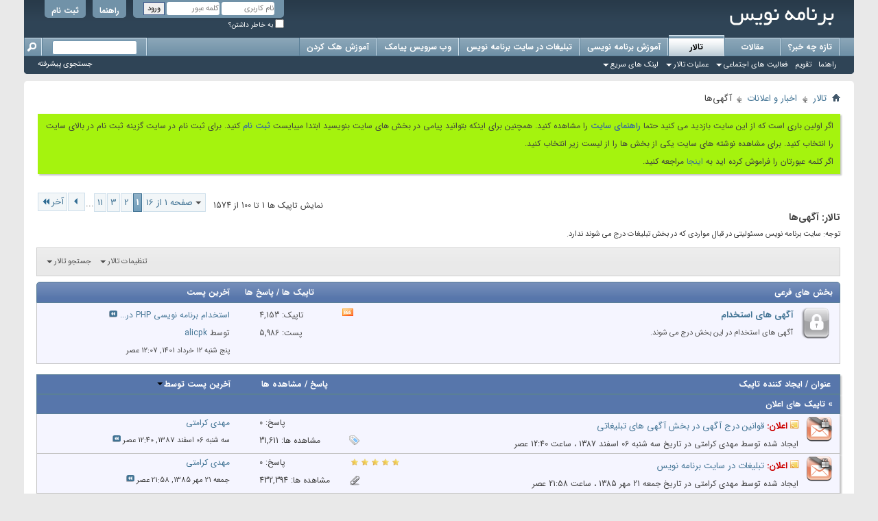

--- FILE ---
content_type: text/html; charset=utf-8
request_url: https://barnamenevis.org/forumdisplay.php?107-%D8%A2%DA%AF%D9%87%DB%8C%E2%80%8C%D9%87%D8%A7&s=0ba715eeb759f262ca8e1861b703a1fd
body_size: 461078
content:
<!DOCTYPE html PUBLIC "-//W3C//DTD XHTML 1.0 Transitional//EN" "http://www.w3.org/TR/xhtml1/DTD/xhtml1-transitional.dtd">
<html xmlns="http://www.w3.org/1999/xhtml" dir="rtl" lang="fa-IR" id="vbulletin_html">
<head>
	<meta http-equiv="Content-Type" content="text/html; charset=utf-8" />
<meta id="e_vb_meta_bburl" name="vb_meta_bburl" content="https://barnamenevis.org" />
<base href="https://barnamenevis.org/" /><!--[if IE]></base><![endif]-->
<meta name="generator" content="vBulletin 4.2.5" />
<meta http-equiv="X-UA-Compatible" content="IE=9" />

	<link rel="Shortcut Icon" href="favicon.ico" type="image/x-icon" />


		<meta name="keywords" content="آگهی‌ها, برنامه نویس,برنامه نویسی,آموزش" />
		<meta name="description" content="توجه: سایت برنامه نویس مسئولیتی در قبال مواردی که در بخش تبلیغات درج می شوند ندارد." />





<script type="text/javascript">
<!--
	if (typeof YAHOO === 'undefined') // Load ALL YUI Local
	{
		document.write('<script type="text/javascript" src="clientscript/yui/yuiloader-dom-event/yuiloader-dom-event.js?v=425"><\/script>');
		document.write('<script type="text/javascript" src="clientscript/yui/connection/connection-min.js?v=425"><\/script>');
		var yuipath = 'clientscript/yui';
		var yuicombopath = '';
		var remoteyui = false;
	}
	else	// Load Rest of YUI remotely (where possible)
	{
		var yuipath = 'clientscript/yui';
		var yuicombopath = '';
		var remoteyui = true;
		if (!yuicombopath)
		{
			document.write('<script type="text/javascript" src="clientscript/yui/connection/connection-min.js?v=425"><\/script>');
		}
	}
	var SESSIONURL = "s=75a77b064a05dee2b4ac587e12c9841a&";
	var SECURITYTOKEN = "guest";
	var IMGDIR_MISC = "images/misc";
	var IMGDIR_BUTTON = "images/buttons";
	var vb_disable_ajax = parseInt("0", 10);
	var SIMPLEVERSION = "425";
	var BBURL = "https://barnamenevis.org";
	var LOGGEDIN = 0 > 0 ? true : false;
	var THIS_SCRIPT = "forumdisplay";
	var RELPATH = "forumdisplay.php?107-%D8%A2%DA%AF%D9%87%DB%8C%E2%80%8C%D9%87%D8%A7";
	var PATHS = {
		forum : "",
		cms   : "",
		blog  : ""
	};
	var AJAXBASEURL = "https://barnamenevis.org/";
// -->
</script>
<script type="text/javascript" src="https://barnamenevis.org/clientscript/vbulletin-core.js?v=425"></script>



	<link rel="alternate" type="application/rss+xml" title="برنامه نویس RSS Feed" href="https://barnamenevis.org/external.php?type=RSS2" />
	
		<link rel="alternate" type="application/rss+xml" title="برنامه نویس - آگهی‌ها - RSS Feed" href="https://barnamenevis.org/external.php?type=RSS2&amp;forumids=107" />
	



	<link rel="stylesheet" type="text/css" href="clientscript/vbulletin_css/style00029r/main-rollup.css?d=1697351160" />
        

	<!--[if lt IE 8]>
	<link rel="stylesheet" type="text/css" href="clientscript/vbulletin_css/style00029r/popupmenu-ie.css?d=1697351160" />
	<link rel="stylesheet" type="text/css" href="clientscript/vbulletin_css/style00029r/vbulletin-ie.css?d=1697351160" />
	<link rel="stylesheet" type="text/css" href="clientscript/vbulletin_css/style00029r/vbulletin-chrome-ie.css?d=1697351160" />
	<link rel="stylesheet" type="text/css" href="clientscript/vbulletin_css/style00029r/vbulletin-formcontrols-ie.css?d=1697351160" />
	<link rel="stylesheet" type="text/css" href="clientscript/vbulletin_css/style00029r/editor-ie.css?d=1697351160" />
	<![endif]-->


<!-- Mehdi - SyntaxHilighter -->
<script type="text/javascript" src="clientscript/syntaxhilighter/scripts/shCore.js"></script>

<script type="text/javascript" src="clientscript/syntaxhilighter/scripts/shBrushPlain.js"></script>
<script type="text/javascript" src="clientscript/syntaxhilighter/scripts/shBrushCpp.js"></script>
<script type="text/javascript" src="clientscript/syntaxhilighter/scripts/shBrushCSharp.js"></script>
<script type="text/javascript" src="clientscript/syntaxhilighter/scripts/shBrushCss.js"></script>
<script type="text/javascript" src="clientscript/syntaxhilighter/scripts/shBrushDelphi.js"></script>
<script type="text/javascript" src="clientscript/syntaxhilighter/scripts/shBrushJava.js"></script>
<script type="text/javascript" src="clientscript/syntaxhilighter/scripts/shBrushJScript.js"></script>
<script type="text/javascript" src="clientscript/syntaxhilighter/scripts/shBrushSql.js"></script>
<script type="text/javascript" src="clientscript/syntaxhilighter/scripts/shBrushVb.js"></script>
<script type="text/javascript" src="clientscript/syntaxhilighter/scripts/shBrushXml.js"></script>
<script type="text/javascript" src="clientscript/syntaxhilighter/scripts/shBrushPhp.js"></script>

<link href="clientscript/syntaxhilighter/styles/shCore.css" rel="stylesheet" type="text/css" />
<link href="clientscript/syntaxhilighter/styles/shThemeDefault.css" rel="stylesheet" type="text/css" />
<!-- Mehdi - SyntaxHilighter , End -->

<!-- Persian Fonts -->
<link href="persian_fonts/css/FontIran.css" rel="stylesheet" type="text/css" />


	<title>آگهی‌ها</title>
	
	<script type="text/javascript" src="clientscript/vbulletin_read_marker.js?v=425"></script>
	
	
		<link rel="stylesheet" type="text/css" href="clientscript/vbulletin_css/style00029r/forumdisplay-rollup.css?d=1697351160" />
	

	<!--[if lt IE 8]>
	<script type="text/javascript" src="clientscript/vbulletin-threadlist-ie.js?v=425"></script>
		<link rel="stylesheet" type="text/css" href="clientscript/vbulletin_css/style00029r/toolsmenu-ie.css?d=1697351160" />
	<link rel="stylesheet" type="text/css" href="clientscript/vbulletin_css/style00029r/forumbits-ie.css?d=1697351160" />
	<link rel="stylesheet" type="text/css" href="clientscript/vbulletin_css/style00029r/forumdisplay-ie.css?d=1697351160" />
	<link rel="stylesheet" type="text/css" href="clientscript/vbulletin_css/style00029r/threadlist-ie.css?d=1697351160" />
	<link rel="stylesheet" type="text/css" href="clientscript/vbulletin_css/style00029r/options-ie.css?d=1697351160" />
	<![endif]-->
	<link rel="stylesheet" type="text/css" href="clientscript/vbulletin_css/style00029r/additional.css?d=1697351160" />

</head>

<body>

<div class="above_body"> <!-- closing tag is in template navbar -->
<div id="header" class="floatcontainer doc_header">
	<div><a name="top" href="forum.php?s=75a77b064a05dee2b4ac587e12c9841a" class="logo-image"><img src="images/misc/vbulletin4_logo_forexpand.png" alt="" /></a></div>
	<div id="toplinks" class="toplinks">
		
			<ul class="nouser">
			
				<li><a href="register.php?s=75a77b064a05dee2b4ac587e12c9841a" rel="nofollow">ثبت نام</a></li>
			
				<li><a rel="help" href="faq.php?s=75a77b064a05dee2b4ac587e12c9841a">راهنما</a></li>
				<li>
			<script type="text/javascript" src="clientscript/vbulletin_md5.js?v=425"></script>
			<form id="navbar_loginform" action="login.php?s=75a77b064a05dee2b4ac587e12c9841a&amp;do=login" method="post" onsubmit="md5hash(vb_login_password, vb_login_md5password, vb_login_md5password_utf, 0)">
				<fieldset id="logindetails" class="logindetails">
					<div>
						<div>
					<input type="text" class="textbox default-value" name="vb_login_username" id="navbar_username" size="10" accesskey="u" tabindex="101" value="نام کاربری" />
					<input type="password" class="textbox" tabindex="102" name="vb_login_password" id="navbar_password" size="10" />
					<input type="text" class="textbox default-value" tabindex="102" name="vb_login_password_hint" id="navbar_password_hint" size="10" value="کلمه عبور" style="display:none;" />
					<input type="submit" class="loginbutton" tabindex="104" value="ورود" title="نام کاربری و کلمه عبور خود را وارد کنید و یا بر روی 'ثبت نام' برای ثبت نام در تالار  کلیک کنید." accesskey="s" />
						</div>
					</div>
				</fieldset>
				<div id="remember" class="remember">
					<label for="cb_cookieuser_navbar"><input type="checkbox" name="cookieuser" value="1" id="cb_cookieuser_navbar" class="cb_cookieuser_navbar" accesskey="c" tabindex="103" /> به خاطر داشتن؟</label>
				</div>

				<input type="hidden" name="s" value="75a77b064a05dee2b4ac587e12c9841a" />
				<input type="hidden" name="securitytoken" value="guest" />
				<input type="hidden" name="do" value="login" />
				<input type="hidden" name="vb_login_md5password" />
				<input type="hidden" name="vb_login_md5password_utf" />
			</form>
			<script type="text/javascript">
			YAHOO.util.Dom.setStyle('navbar_password_hint', "display", "inline");
			YAHOO.util.Dom.setStyle('navbar_password', "display", "none");
			vB_XHTML_Ready.subscribe(function()
			{
			//
				YAHOO.util.Event.on('navbar_username', "focus", navbar_username_focus);
				YAHOO.util.Event.on('navbar_username', "blur", navbar_username_blur);
				YAHOO.util.Event.on('navbar_password_hint', "focus", navbar_password_hint);
				YAHOO.util.Event.on('navbar_password', "blur", navbar_password);
			});
			
			function navbar_username_focus(e)
			{
			//
				var textbox = YAHOO.util.Event.getTarget(e);
				if (textbox.value == 'نام کاربری')
				{
				//
					textbox.value='';
					textbox.style.color='#000000';
				}
			}

			function navbar_username_blur(e)
			{
			//
				var textbox = YAHOO.util.Event.getTarget(e);
				if (textbox.value == '')
				{
				//
					textbox.value='نام کاربری';
					textbox.style.color='#777777';
				}
			}
			
			function navbar_password_hint(e)
			{
			//
				var textbox = YAHOO.util.Event.getTarget(e);
				
				YAHOO.util.Dom.setStyle('navbar_password_hint', "display", "none");
				YAHOO.util.Dom.setStyle('navbar_password', "display", "inline");
				YAHOO.util.Dom.get('navbar_password').focus();
			}

			function navbar_password(e)
			{
			//
				var textbox = YAHOO.util.Event.getTarget(e);
				
				if (textbox.value == '')
				{
					YAHOO.util.Dom.setStyle('navbar_password_hint', "display", "inline");
					YAHOO.util.Dom.setStyle('navbar_password', "display", "none");
				}
			}
			</script>
				</li>
				
			</ul>
		
	</div>
	<div class="ad_global_header">
		
		 
	</div>
	<hr />
</div>

<div id="navbar" class="navbar">
	<ul id="navtabs" class="navtabs floatcontainer">
		
		
	
		<li  id="vbtab_whatsnew">
			<a class="navtab" href="activity.php?s=75a77b064a05dee2b4ac587e12c9841a">تازه چه خبر؟</a>
		</li>
		
		

	
		<li  id="vbtab_cms">
			<a class="navtab" href="content.php?s=75a77b064a05dee2b4ac587e12c9841a">مقالات</a>
		</li>
		
		

	
		<li class="selected" id="vbtab_forum">
			<a class="navtab" href="forum.php?s=75a77b064a05dee2b4ac587e12c9841a">تالار</a>
		</li>
		
		
			<ul class="floatcontainer">
				
					
						
							<li id="vbflink_faq"><a href="faq.php?s=75a77b064a05dee2b4ac587e12c9841a">راهنما</a></li>
						
					
				
					
						
							<li id="vbflink_calendar"><a href="calendar.php?s=75a77b064a05dee2b4ac587e12c9841a">تقویم</a></li>
						
					
				
					
						<li class="popupmenu" id="vbmenu_community">
							<a href="javascript://" class="popupctrl">فعالیت های اجتماعی</a>
							<ul class="popupbody popuphover">
								
									<li id="vbclink_groups"><a href="group.php?s=75a77b064a05dee2b4ac587e12c9841a">گروه ها</a></li>
								
									<li id="vbclink_albums"><a href="album.php?s=75a77b064a05dee2b4ac587e12c9841a">آلبوم های عکس</a></li>
								
							</ul>
						</li>
					
				
					
						<li class="popupmenu" id="vbmenu_actions">
							<a href="javascript://" class="popupctrl">عملیات تالار</a>
							<ul class="popupbody popuphover">
								
									<li id="vbalink_mfr"><a href="forumdisplay.php?s=75a77b064a05dee2b4ac587e12c9841a&amp;do=markread&amp;markreadhash=guest">علامت گذاری همه تالارها به عنوان "فاقد مطلب جدید"</a></li>
								
							</ul>
						</li>
					
				
					
						<li class="popupmenu" id="vbmenu_qlinks">
							<a href="javascript://" class="popupctrl">لینک های سریع</a>
							<ul class="popupbody popuphover">
								
									<li id="vbqlink_leaders"><a href="showgroups.php?s=75a77b064a05dee2b4ac587e12c9841a">مشاهده لیست مدیران سایت</a></li>
								
									<li id="vbqlink_online"><a href="online.php?s=75a77b064a05dee2b4ac587e12c9841a">چه کسی آنلاین است</a></li>
								
							</ul>
						</li>
					
				
			</ul>
		

		<li ><a class='navtab' href='https://barnamenevis.net' target='_blank'> آموزش برنامه نویسی</a></li><li ><a class='navtab' href='https://barnamenevis.org/showthread.php?54352' target='_self'> تبلیغات در سایت برنامه نویس</a></li><li ><a class='navtab' href='http://login.parsgreen.com/frame/UserOnlineRegister.aspx?RAUK=WFwOBJnlW2o%3d' target='_blank'> وب سرویس پیامک</a></li><li ><a class='navtab' href='https://learnfiles.com/course/%D9%84%D8%B1%D9%86-%D8%A8%D8%A7%DA%A9%D8%B3-%D9%87%DA%A9-%D9%88-%D8%A7%D9%85%D9%86%DB%8C%D8%AA/' target='_blank'> آموزش هک کردن</a></li>
	</ul>
	
		<div id="globalsearch" class="globalsearch">
			<form action="search.php?s=75a77b064a05dee2b4ac587e12c9841a&amp;do=process" method="post" id="navbar_search" class="navbar_search">
				
				<input type="hidden" name="securitytoken" value="guest" />
				<input type="hidden" name="do" value="process" />
				<span class="textboxcontainer"><span><input type="text" value="" name="query" class="textbox" tabindex="99"/></span></span>
				<span class="buttoncontainer"><span><input type="image" class="searchbutton" src="images/buttons/search_rtl.png" name="submit" onclick="document.getElementById('navbar_search').submit;" tabindex="100"/></span></span>
			</form>
			<ul class="navbar_advanced_search">
				<li><a href="search.php?s=75a77b064a05dee2b4ac587e12c9841a?search_type=1" accesskey="4">جستجوی پیشرفته</a></li>
				
			</ul>
		</div>
	
</div>
</div><!-- closing div for above_body -->

<div class="body_wrapper">
<div id="breadcrumb" class="breadcrumb">
	<ul class="floatcontainer">
		<li class="navbithome"><a href="index.php?s=75a77b064a05dee2b4ac587e12c9841a" accesskey="1"><img src="images/misc/navbit-home.png" alt="صفحه اصلی" /></a></li>
		
	<li class="navbit"><a href="forum.php?s=75a77b064a05dee2b4ac587e12c9841a">تالار</a></li>

	<li class="navbit"><a href="forumdisplay.php?13-اخبار-و-اعلانات&amp;s=75a77b064a05dee2b4ac587e12c9841a">اخبار و اعلانات</a></li>

		
	<li class="navbit lastnavbit"><span>آگهی‌ها</span></li>

	</ul>
	<hr />
</div>

 



	<form action="profile.php?do=dismissnotice" method="post" id="notices" class="notices">
		<input type="hidden" name="do" value="dismissnotice" />
		<input type="hidden" name="s" value="s=75a77b064a05dee2b4ac587e12c9841a&amp;" />
		<input type="hidden" name="securitytoken" value="guest" />
		<input type="hidden" id="dismiss_notice_hidden" name="dismiss_noticeid" value="" />
		<input type="hidden" name="url" value="" />
		<ol>
			<li class="restore" id="navbar_notice_23">
	
	اگر اولین باری است که از این سایت بازدید می کنید حتما <a href="faq.php?s=75a77b064a05dee2b4ac587e12c9841a" target="_blank"><b>راهنمای سایت</b></a> را مشاهده کنید. همچنین برای اینکه بتوانید پیامی در بخش های سایت بنویسید ابتدا میبایست <a href="register.php?s=75a77b064a05dee2b4ac587e12c9841a" target="_blank"><b>ثبت نام</b></a> کنید. برای ثبت نام در سایت گزینه ثبت نام در بالای سایت را انتخاب کنید. برای مشاهده نوشته های سایت یکی از بخش ها را از لیست زیر انتخاب کنید.
<br/>
اگر کلمه عبورتان را فراموش کرده اید به <a href="https://barnamenevis.org/login.php?do=lostpw">اینجا</a> مراجعه کنید.
</li>
		</ol>
	</form>





<div id="above_threadlist" class="above_threadlist">

	
	<div class="threadpagenav">
		<form action="forumdisplay.php?107-آگهی‌ها/page11&amp;s=75a77b064a05dee2b4ac587e12c9841a" method="get" class="pagination popupmenu nohovermenu">
<input type="hidden" name="f" value="107" /><input type="hidden" name="s" value="75a77b064a05dee2b4ac587e12c9841a" />
	
		<span><a href="javascript://" class="popupctrl">صفحه 1 از 16</a></span>
		
		
		
		<span class="selected"><a href="javascript://" title="نمایش نتایج 1 تا 100 از 1,574">1</a></span><span><a href="forumdisplay.php?107-آگهی‌ها/page2&amp;s=75a77b064a05dee2b4ac587e12c9841a" title="نمایش نتایج 101 تا 200 از  1,574">2</a></span><span><a href="forumdisplay.php?107-آگهی‌ها/page3&amp;s=75a77b064a05dee2b4ac587e12c9841a" title="نمایش نتایج 201 تا 300 از  1,574">3</a></span><span><a href="forumdisplay.php?107-آگهی‌ها/page11&amp;s=75a77b064a05dee2b4ac587e12c9841a" title="نمایش نتایج 1,001 تا 1,100 از  1,574"><!--+10-->11</a></span>
		
		<span class="separator">...</span>
		
		
		<span class="prev_next"><a rel="next" href="forumdisplay.php?107-آگهی‌ها/page2&amp;s=75a77b064a05dee2b4ac587e12c9841a" title="صفحه بعد - نتایج 101 به 200 از1,574"><img src="images/pagination/next-left.png" alt="بعدی" /></a></span>
		
		
		<span class="first_last"><a href="forumdisplay.php?107-آگهی‌ها/page16&amp;s=75a77b064a05dee2b4ac587e12c9841a" title="آخرین صفحه - نتایج 1,501 به 1,574 از1,574">آخر<img src="images/pagination/last-left.png" alt="آخر" /></a></span>
		
	
	<ul class="popupbody popuphover">
		<li class="formsubmit jumptopage"><label>رفتن به صفحه: <input type="text" name="page" size="4" /></label> <input type="submit" class="button" value="برو " /></li>
	</ul>
</form>
		<div id="threadpagestats" class="threadpagestats">نمایش تاپیک ها 1 تا 100 از 1574</div>
	</div>
	
</div>
<div id="pagetitle" class="pagetitle">
	<h1>تالار: <span class="forumtitle">آگهی‌ها</span></h1>
	<p class="description">توجه: سایت برنامه نویس مسئولیتی در قبال مواردی که در بخش تبلیغات درج می شوند ندارد.</p>
</div>

	
	<div id="above_threadlist_controls" class="above_threadlist_controls toolsmenu">
		<div>
		<ul class="popupgroup forumdisplaypopups" id="forumdisplaypopups">
			<li class="popupmenu nohovermenu" id="forumtools">
				<h6><a href="javascript://" class="popupctrl" rel="nofollow">تنظیمات تالار</a></h6>
				<ul class="popupbody popuphover">
					
						<li>
							<a href="forumdisplay.php?s=75a77b064a05dee2b4ac587e12c9841a&amp;do=markread&amp;f=107&amp;markreadhash=guest" rel="nofollow" onclick="return mark_forum_and_threads_read(107);">
								علامت گذاری به صورت خوانده شده
							</a>
						</li>
						
					<li><a href="forumdisplay.php?13-اخبار-و-اعلانات&amp;s=75a77b064a05dee2b4ac587e12c9841a" rel="nofollow">مشاهده تالار</a></li>
				</ul>
			</li>
                        
			<li class="popupmenu nohovermenu forumsearch menusearch" id="forumsearch">
				<h6><a href="javascript://" class="popupctrl">جستجو تالار</a></h6>
				<form action="search.php?do=process" method="get">
				<ul class="popupbody popuphover">
					<li>
						<input type="text" class="searchbox" name="q" value="جستجو..." />
						<input type="submit" class="button" value="جستجو" />
					</li>
					<li class="formsubmit" id="popupsearch">
						<div class="submitoptions">
							<label><input type="radio" name="showposts" value="0" checked="checked" /> نمایش عناوین</label>
							<label><input type="radio" name="showposts" value="1" /> نمایش پست ها</label>
						</div>
						<div class="advancedsearchlink"><a href="search.php?s=75a77b064a05dee2b4ac587e12c9841a&amp;search_type=1&amp;contenttype=vBForum_Post&amp;forumchoice[]=107" rel="nofollow">جستجوی پیشرفته</a></div>

					</li>
				</ul>
				<input type="hidden" name="s" value="75a77b064a05dee2b4ac587e12c9841a" />
				<input type="hidden" name="securitytoken" value="guest" />
				<input type="hidden" name="do" value="process" />
				<input type="hidden" name="contenttype" value="vBForum_Post" />
				<input type="hidden" name="forumchoice[]" value="107" />
				<input type="hidden" name="childforums" value="1" />
				<input type="hidden" name="exactname" value="1" />
				</form>
			</li>
			



		</ul>
			
		</div>
	</div>
	




<div id="forumbits" class="forumbits">
	<div class="forumhead">
		<h2>
			<span class="forumtitle">بخش های فرعی</span>
			<span class="forumthreadpost">تاپیک ها / پاسخ ها&nbsp;</span>
			<span class="forumlastpost">آخرین پست</span>
		</h2>
	</div>
	<ol>
		<li id="forum147" class="forumbit_post old_lock L1">

<div class="forumbit_post L2">
	<div class="forumrow">
		<div class="foruminfo">
			<img src="images/statusicon/forum_old_lock-48.png" class="forumicon" id="forum_statusicon_147" alt="" />
			<div class="forumdata">
				<div class="datacontainer">
					<div class="titleline">
						<h2 class="forumtitle"><a href="forumdisplay.php?147-آگهی-های-استخدام&amp;s=75a77b064a05dee2b4ac587e12c9841a">آگهی های استخدام</a></h2>
						
					</div>
					<p class="forumdescription">آگهی های استخدام در این بخش درج می شوند.</p>
					
					
				</div>
			</div>
		</div>
		
			<h4 class="nocss_label">عملیات تالار:</h4>
			<ul class="forumactionlinks td">
			
				
					<li class="forumactionlink rsslink"><a href="external.php?s=75a77b064a05dee2b4ac587e12c9841a&amp;type=RSS2&amp;forumids=147" title="نمایش خوراک RSS این تالار">نمایش خوراک RSS این تالار</a></li>
				
				
			
			</ul>
			<h4 class="nocss_label">آمار انجمن:</h4>
			<ul class="forumstats_2 td">
				<li>تاپیک: 4,153</li>
				<li>پست: 5,986</li>
			</ul>
			<div class="forumlastpost td">
				<h4 class="lastpostlabel">آخرین پست:</h4>
				<div>
					
	<p class="lastposttitle">
	
	
	<a href="showthread.php?531218-استخدام-برنامه-نویسی-PHP-در-شرکت-طراحی-سایت-آذرین-وب&amp;s=75a77b064a05dee2b4ac587e12c9841a&amp;goto=newpost" class="threadtitle" title="به اولین پست خوانده نشده در تاپیک 'استخدام برنامه نویسی PHP در شرکت طراحی سایت آذرین وب' برو">استخدام برنامه نویسی PHP در...</a>
	<a href="showthread.php?531218-استخدام-برنامه-نویسی-PHP-در-شرکت-طراحی-سایت-آذرین-وب&amp;s=75a77b064a05dee2b4ac587e12c9841a&amp;p=2451098#post2451098"><img src="images/buttons/lastpost-left.png" alt="به آخرین پست برو" /></a>
	</p>
	<div class="lastpostby">
	
		توسط <div class="popupmenu memberaction">
	<a class="username offline popupctrl" href="member.php?437001-alicpk&amp;s=75a77b064a05dee2b4ac587e12c9841a" title="alicpk هم‌اکنون در سایت حضور ندارد"><strong>alicpk</strong></a>
	<ul class="popupbody popuphover memberaction_body">
		<li class="left">
			<a href="member.php?437001-alicpk&amp;s=75a77b064a05dee2b4ac587e12c9841a" class="siteicon_profile">
				مشاهده پروفایل
			</a>
		</li>
		
		<li class="right">
			<a href="search.php?s=75a77b064a05dee2b4ac587e12c9841a&amp;do=finduser&amp;userid=437001&amp;contenttype=vBForum_Post&amp;showposts=1" class="siteicon_forum" rel="nofollow">
				پست های ارسال شده
			</a>
		</li>
		
		
		<li class="left">
			<a href="private.php?s=75a77b064a05dee2b4ac587e12c9841a&amp;do=newpm&amp;u=437001" class="siteicon_message" rel="nofollow">
				پیام خصوصی
			</a>
		</li>
		
		
		
		
		
		<li class="left">
			<a href="https://arzunkadeh.com" class="siteicon_homepage">
				وب سایت شخصی
			</a>
		</li>
		
		
		
		<li class="right">
			<a href="https://barnamenevis.org/list.php?author/437001-alicpk&amp;s=75a77b064a05dee2b4ac587e12c9841a" class="siteicon_article" rel="nofollow">
				مشاهده مقالات
			</a>
		</li>
		

		

		
		
	</ul>
</div>
	
	</div>
	<p class="lastpostdate">پنج شنبه 12 خرداد 1401, <span class="time">12:07 عصر</span></p>

				</div>
			</div>
		
	</div>
	
</div>
</li>
	</ol>
</div>





<div id="threadlist" class="threadlist">
	<form id="thread_inlinemod_form" action="inlinemod.php?forumid=107" method="post">
		<h2 class="hidden">تاپیکها در تالار</h2>

		<div>
			<div class="threadlisthead table">
				<div>
				<span class="threadinfo">
					<span class="threadtitle">
						<a href="forumdisplay.php?107-آگهی‌ها&amp;s=75a77b064a05dee2b4ac587e12c9841a&amp;sort=title&amp;order=asc" rel="nofollow">عنوان</a> /
						<a href="forumdisplay.php?107-آگهی‌ها&amp;s=75a77b064a05dee2b4ac587e12c9841a&amp;sort=postusername&amp;order=asc" rel="nofollow">ایجاد کننده تاپیک</a>
					</span>
				</span>
				

					<span class="threadstats td"><a href="forumdisplay.php?107-آگهی‌ها&amp;s=75a77b064a05dee2b4ac587e12c9841a&amp;sort=replycount&amp;order=desc" rel="nofollow">پاسخ</a> / <a href="forumdisplay.php?107-آگهی‌ها&amp;s=75a77b064a05dee2b4ac587e12c9841a&amp;sort=views&amp;order=desc" rel="nofollow">مشاهده ها</a></span>
					<span class="threadlastpost td"><a href="forumdisplay.php?107-آگهی‌ها&amp;s=75a77b064a05dee2b4ac587e12c9841a&amp;sort=lastpost&amp;order=asc" rel="nofollow">آخرین پست توسط<img class="sortarrow" src="images/buttons/sortarrow-asc.png" alt="ترتیب بندی به شکل وارونه" border="0" /></a></span>
					
				
				</div>
			</div>

			<div class="threadlisthead table"><span class="threadinfo"><span class="threadtitle">&raquo; تاپیک های اعلان</span></span></div>
				<ol id="stickies" class="stickies">
					<li class="threadbit hot lock" id="thread_149339">
	<div class="rating0 sticky">
		<div class="threadinfo" title="بعنوان یکی از خدمات ارائه شده به کاربران جامعه برنامه نویس، از این پس کاربران می توانند اگهی تبلیغ محصول و خدمات خود را در بخش آگهی های تبلیغاتی قرار دهند. این آگهی ها در چند گروه دسته بندی می شوند: 
 
 
آگهی استخدام و جذب نیرو 
معرفی محصولات نرم افزاری 
 
در ادامه شرح قوانین درج هر یک از انواع...">
			<!--  status icon block -->
			<a class="threadstatus" rel="vB::AJAX" ></a>

			<!-- title / author block -->
			<div class="inner">
				<h3 class="threadtitle">
                    	

                    

					
					 	<img src="images/misc/sticky.gif" alt="تاپیک اعلان" />
					
                                        
 					
						<span id="thread_prefix_149339" class="prefix understate">
							
							<b><font color="#CC0000">اعلان: </font></b>
							
							
						</span>
					
                	<a class="title" href="showthread.php?149339-قوانین-درج-آگهی-در-بخش-آگهی-های-تبلیغاتی&amp;s=75a77b064a05dee2b4ac587e12c9841a" id="thread_title_149339">قوانین درج آگهی در بخش آگهی های تبلیغاتی</a>
				</h3>

				<div class="threadmeta">				
					<div class="author">
												
						
							<span class="label">ایجاد شده توسط&nbsp;<a href="member.php?1206-مهدی-کرامتی&amp;s=75a77b064a05dee2b4ac587e12c9841a" class="username understate" title="ایجاد شده توسط مهدی کرامتی در سه شنبه 06 اسفند 1387 12:40 عصر">مهدی کرامتی</a>&rlm; در تاریخ&nbsp;سه شنبه 06 اسفند 1387&nbsp;،&nbsp;ساعت&nbsp;12:40 عصر</span>

						
						
						
						<!-- iconinfo -->
						<div class="threaddetails td">
							<div class="threaddetailicons">
								
									<img src="images/misc/tag.png" alt="شرایط, استخدام, آگهی, تبلیغ, تبلیغات" />
								
								
								
								
								
								
							</div>
						</div>
					</div>
					
				</div>

			</div>
		</div>
		
		<!-- threadstats -->
		
		<ul class="threadstats td alt" title="">
			
				<li>پاسخ:
					
						0
					
				</li>
				<li>مشاهده ها: 31,611</li>
			
			<li class="hidden">رتبه0 / 5</li>
		</ul>
							
		<!-- lastpost -->
		<dl class="threadlastpost td">
		
			<dt class="lastpostby hidden">آخرین پست توسط</dt>
			<dd><div class="popupmenu memberaction">
	<a class="username offline popupctrl" href="member.php?1206-مهدی-کرامتی&amp;s=75a77b064a05dee2b4ac587e12c9841a" title="مهدی کرامتی هم‌اکنون در سایت حضور ندارد"><strong>مهدی کرامتی</strong></a>
	<ul class="popupbody popuphover memberaction_body">
		<li class="left">
			<a href="member.php?1206-مهدی-کرامتی&amp;s=75a77b064a05dee2b4ac587e12c9841a" class="siteicon_profile">
				مشاهده پروفایل
			</a>
		</li>
		
		<li class="right">
			<a href="search.php?s=75a77b064a05dee2b4ac587e12c9841a&amp;do=finduser&amp;userid=1206&amp;contenttype=vBForum_Post&amp;showposts=1" class="siteicon_forum" rel="nofollow">
				پست های ارسال شده
			</a>
		</li>
		
		
		<li class="left">
			<a href="private.php?s=75a77b064a05dee2b4ac587e12c9841a&amp;do=newpm&amp;u=1206" class="siteicon_message" rel="nofollow">
				پیام خصوصی
			</a>
		</li>
		
		
		
		
		
		
		
		<li class="right">
			<a href="https://barnamenevis.org/list.php?author/1206-مهدی-کرامتی&amp;s=75a77b064a05dee2b4ac587e12c9841a" class="siteicon_article" rel="nofollow">
				مشاهده مقالات
			</a>
		</li>
		

		

		
		
	</ul>
</div></dd>
			<dd>سه شنبه 06 اسفند 1387, <span class="time">12:40 عصر</span>
			<a href="showthread.php?149339-قوانین-درج-آگهی-در-بخش-آگهی-های-تبلیغاتی&amp;s=75a77b064a05dee2b4ac587e12c9841a&amp;p=684599#post684599" class="lastpostdate understate" title="به آخرین پست برو"><img src="images/buttons/lastpost-left.png" alt="به آخرین پست برو" /></a>
			</dd>
		
		</dl>

		
		
		
		
	</div>
</li><li class="threadbit hot lock attachments" id="thread_54352">
	<div class="rating5 sticky">
		<div class="threadinfo" title="با سلام. 
 
سایت برنامه نویس جهت رونق بخشیدن به کسب و کار برنامه نویسان و فراهم کردن امکان تبلیغات برای محصولات و خدمات شما امکان درج تبلیغات در تالارهای گفتمان را فراهم کرده است. 
 
نمایش آگهی ها در قالب بنرهای سایز 468x60 بوده و به ترتیب نمایش داده میشوند. سفارش دهنده بهمراه هر بنر تبلیغاتی می...">
			<!--  status icon block -->
			<a class="threadstatus" rel="vB::AJAX" ></a>

			<!-- title / author block -->
			<div class="inner">
				<h3 class="threadtitle">
                    	

                    

					
					 	<img src="images/misc/sticky.gif" alt="تاپیک اعلان" />
					
                                        
 					
						<span id="thread_prefix_54352" class="prefix understate">
							
							<b><font color="#CC0000">اعلان: </font></b>
							
							
						</span>
					
                	<a class="title" href="showthread.php?54352-تبلیغات-در-سایت-برنامه-نویس&amp;s=75a77b064a05dee2b4ac587e12c9841a" id="thread_title_54352">تبلیغات در سایت برنامه نویس</a>
				</h3>

				<div class="threadmeta">				
					<div class="author">
												
						
							<span class="label">ایجاد شده توسط&nbsp;<a href="member.php?1206-مهدی-کرامتی&amp;s=75a77b064a05dee2b4ac587e12c9841a" class="username understate" title="ایجاد شده توسط مهدی کرامتی در جمعه 21 مهر 1385 21:58 عصر">مهدی کرامتی</a>&rlm; در تاریخ&nbsp;جمعه 21 مهر 1385&nbsp;،&nbsp;ساعت&nbsp;21:58 عصر</span>

						
						
						
						<!-- iconinfo -->
						<div class="threaddetails td">
							<div class="threaddetailicons">
								
								
								
								
								
									<a href="javascript://" onclick="attachments(54352); return false"> <img src="images/misc/paperclip.png" border="0" alt="1 ضمیمه" /></a>
								
								
							</div>
						</div>
					</div>
					
				</div>

			</div>
		</div>
		
		<!-- threadstats -->
		
		<ul class="threadstats td alt" title="">
			
				<li>پاسخ:
					
						0
					
				</li>
				<li>مشاهده ها: 432,394</li>
			
			<li class="hidden">رتبه5 / 5</li>
		</ul>
							
		<!-- lastpost -->
		<dl class="threadlastpost td">
		
			<dt class="lastpostby hidden">آخرین پست توسط</dt>
			<dd><div class="popupmenu memberaction">
	<a class="username offline popupctrl" href="member.php?1206-مهدی-کرامتی&amp;s=75a77b064a05dee2b4ac587e12c9841a" title="مهدی کرامتی هم‌اکنون در سایت حضور ندارد"><strong>مهدی کرامتی</strong></a>
	<ul class="popupbody popuphover memberaction_body">
		<li class="left">
			<a href="member.php?1206-مهدی-کرامتی&amp;s=75a77b064a05dee2b4ac587e12c9841a" class="siteicon_profile">
				مشاهده پروفایل
			</a>
		</li>
		
		<li class="right">
			<a href="search.php?s=75a77b064a05dee2b4ac587e12c9841a&amp;do=finduser&amp;userid=1206&amp;contenttype=vBForum_Post&amp;showposts=1" class="siteicon_forum" rel="nofollow">
				پست های ارسال شده
			</a>
		</li>
		
		
		<li class="left">
			<a href="private.php?s=75a77b064a05dee2b4ac587e12c9841a&amp;do=newpm&amp;u=1206" class="siteicon_message" rel="nofollow">
				پیام خصوصی
			</a>
		</li>
		
		
		
		
		
		
		
		<li class="right">
			<a href="https://barnamenevis.org/list.php?author/1206-مهدی-کرامتی&amp;s=75a77b064a05dee2b4ac587e12c9841a" class="siteicon_article" rel="nofollow">
				مشاهده مقالات
			</a>
		</li>
		

		

		
		
	</ul>
</div></dd>
			<dd>جمعه 21 مهر 1385, <span class="time">21:58 عصر</span>
			<a href="showthread.php?54352-تبلیغات-در-سایت-برنامه-نویس&amp;s=75a77b064a05dee2b4ac587e12c9841a&amp;p=274419#post274419" class="lastpostdate understate" title="به آخرین پست برو"><img src="images/buttons/lastpost-left.png" alt="به آخرین پست برو" /></a>
			</dd>
		
		</dl>

		
		
		
		
	</div>
</li>
				</ol>
			
			<div class="threadlisthead table"><span class="threadinfo"><span class="threadtitle">&raquo; تاپیک های عادی</span></span></div>
				<ol id="threads" class="threads">
					<li class="threadbit hot" id="thread_570341">
	<div class="rating0 nonsticky">
		<div class="threadinfo" title="گسترش ساز			ما اینجاییم 
 برای افزایش فروش و رونق کسب و کار شما 
 گسترش ساز یک 
شرکت زنجیره تامین مواد اولیه فولاد سازی 
 خلاق است که با انرژی و اشتیاق به رشد و رونق کسب و کارها از طریق خدمات  تجاری و بازرگانی کمک می کند. دانش، تجربه، خلاقیت، تخصص و از همه مهم تر  عمل گرایی بخشی از ویژگی های ما...">
			<!--  status icon block -->
			<a class="threadstatus" rel="vB::AJAX" ></a>

			<!-- title / author block -->
			<div class="inner">
				<h3 class="threadtitle">
                    	

                    

					
                                        
 					
                	<a class="title" href="showthread.php?570341-شرکت-تامین-مواد-اولیه-فولاد-سازی&amp;s=75a77b064a05dee2b4ac587e12c9841a" id="thread_title_570341">شرکت تامین مواد اولیه فولاد سازی</a>
				</h3>

				<div class="threadmeta">				
					<div class="author">
												
						
							<span class="label">ایجاد شده توسط&nbsp;<a href="member.php?439933-گسترش-ساز&amp;s=75a77b064a05dee2b4ac587e12c9841a" class="username understate" title="ایجاد شده توسط گسترش ساز در چهارشنبه 11 خرداد 1401 00:13 صبح">گسترش ساز</a>&rlm; در تاریخ&nbsp;چهارشنبه 11 خرداد 1401&nbsp;،&nbsp;ساعت&nbsp;00:13 صبح</span>

						
						
						
						<!-- iconinfo -->
						<div class="threaddetails td">
							<div class="threaddetailicons">
								
								
								
								
								
								
							</div>
						</div>
					</div>
					
				</div>

			</div>
		</div>
		
		<!-- threadstats -->
		
		<ul class="threadstats td alt" title="">
			
				<li>پاسخ:
					
						0
					
				</li>
				<li>مشاهده ها: 3,926</li>
			
			<li class="hidden">رتبه0 / 5</li>
		</ul>
							
		<!-- lastpost -->
		<dl class="threadlastpost td">
		
			<dt class="lastpostby hidden">آخرین پست توسط</dt>
			<dd><div class="popupmenu memberaction">
	<a class="username offline popupctrl" href="member.php?439933-گسترش-ساز&amp;s=75a77b064a05dee2b4ac587e12c9841a" title="گسترش ساز هم‌اکنون در سایت حضور ندارد"><strong>گسترش ساز</strong></a>
	<ul class="popupbody popuphover memberaction_body">
		<li class="left">
			<a href="member.php?439933-گسترش-ساز&amp;s=75a77b064a05dee2b4ac587e12c9841a" class="siteicon_profile">
				مشاهده پروفایل
			</a>
		</li>
		
		<li class="right">
			<a href="search.php?s=75a77b064a05dee2b4ac587e12c9841a&amp;do=finduser&amp;userid=439933&amp;contenttype=vBForum_Post&amp;showposts=1" class="siteicon_forum" rel="nofollow">
				پست های ارسال شده
			</a>
		</li>
		
		
		<li class="left">
			<a href="private.php?s=75a77b064a05dee2b4ac587e12c9841a&amp;do=newpm&amp;u=439933" class="siteicon_message" rel="nofollow">
				پیام خصوصی
			</a>
		</li>
		
		
		
		
		
		
		
		<li class="right">
			<a href="https://barnamenevis.org/list.php?author/439933-گسترش-ساز&amp;s=75a77b064a05dee2b4ac587e12c9841a" class="siteicon_article" rel="nofollow">
				مشاهده مقالات
			</a>
		</li>
		

		

		
		
	</ul>
</div></dd>
			<dd>چهارشنبه 11 خرداد 1401, <span class="time">00:13 صبح</span>
			<a href="showthread.php?570341-شرکت-تامین-مواد-اولیه-فولاد-سازی&amp;s=75a77b064a05dee2b4ac587e12c9841a&amp;p=2451030#post2451030" class="lastpostdate understate" title="به آخرین پست برو"><img src="images/buttons/lastpost-left.png" alt="به آخرین پست برو" /></a>
			</dd>
		
		</dl>

		
		
		
		
	</div>
</li><li class="threadbit hot" id="thread_570338">
	<div class="rating0 nonsticky">
		<div class="threadinfo" title="اگر دندان‌های زیبایی ندارید، هیچ جای نگرانی نیست. دندان‌پزشکی زیبایی راهکارهای بسیاری برای زیبایی دندان‌های شما ارائه داده است که می‌توانید از آن‌ها بهره ببرید و زیبایی را مهمان لبخندهای خود کنید. 
یکی از بهترین راه‌هایی که در زیبایی دندان‌ها ارائه شده است، ونیرها هستند. ونیرها انواع مختلفی دارند و...">
			<!--  status icon block -->
			<a class="threadstatus" rel="vB::AJAX" ></a>

			<!-- title / author block -->
			<div class="inner">
				<h3 class="threadtitle">
                    	

                    

					
                                        
 					
						<span id="thread_prefix_570338" class="prefix understate">
							
							
							
							مقاله:
						</span>
					
                	<a class="title" href="showthread.php?570338-کامپوزیت-ونیر-چه-تفاوتی-با-آی-پی-اس-دارد؟&amp;s=75a77b064a05dee2b4ac587e12c9841a" id="thread_title_570338">کامپوزیت ونیر چه تفاوتی با آی پی اس دارد؟</a>
				</h3>

				<div class="threadmeta">				
					<div class="author">
												
						
							<span class="label">ایجاد شده توسط&nbsp;<a href="member.php?439931-نیاز-غنی&amp;s=75a77b064a05dee2b4ac587e12c9841a" class="username understate" title="ایجاد شده توسط نیاز غنی در سه شنبه 10 خرداد 1401 22:27 عصر">نیاز غنی</a>&rlm; در تاریخ&nbsp;سه شنبه 10 خرداد 1401&nbsp;،&nbsp;ساعت&nbsp;22:27 عصر</span>

						
						
						
						<!-- iconinfo -->
						<div class="threaddetails td">
							<div class="threaddetailicons">
								
									<img src="images/misc/tag.png" alt="دکترمحمد نیکزاد, دندانپزشکی, دندانپزشکی زیبائی, دندانپزشکی سعادت آباد, ای پی اس ونیر, کامپوزیت دندان, ونیر کامپوزیت یا لمینت دندان" />
								
								
								
								
								
								
							</div>
						</div>
					</div>
					
				</div>

			</div>
		</div>
		
		<!-- threadstats -->
		
		<ul class="threadstats td alt" title="">
			
				<li>پاسخ:
					
						0
					
				</li>
				<li>مشاهده ها: 1,890</li>
			
			<li class="hidden">رتبه0 / 5</li>
		</ul>
							
		<!-- lastpost -->
		<dl class="threadlastpost td">
		
			<dt class="lastpostby hidden">آخرین پست توسط</dt>
			<dd><div class="popupmenu memberaction">
	<a class="username offline popupctrl" href="member.php?439931-نیاز-غنی&amp;s=75a77b064a05dee2b4ac587e12c9841a" title="نیاز غنی هم‌اکنون در سایت حضور ندارد"><strong>نیاز غنی</strong></a>
	<ul class="popupbody popuphover memberaction_body">
		<li class="left">
			<a href="member.php?439931-نیاز-غنی&amp;s=75a77b064a05dee2b4ac587e12c9841a" class="siteicon_profile">
				مشاهده پروفایل
			</a>
		</li>
		
		<li class="right">
			<a href="search.php?s=75a77b064a05dee2b4ac587e12c9841a&amp;do=finduser&amp;userid=439931&amp;contenttype=vBForum_Post&amp;showposts=1" class="siteicon_forum" rel="nofollow">
				پست های ارسال شده
			</a>
		</li>
		
		
		<li class="left">
			<a href="private.php?s=75a77b064a05dee2b4ac587e12c9841a&amp;do=newpm&amp;u=439931" class="siteicon_message" rel="nofollow">
				پیام خصوصی
			</a>
		</li>
		
		
		
		
		
		
		
		<li class="right">
			<a href="https://barnamenevis.org/list.php?author/439931-نیاز-غنی&amp;s=75a77b064a05dee2b4ac587e12c9841a" class="siteicon_article" rel="nofollow">
				مشاهده مقالات
			</a>
		</li>
		

		

		
		
	</ul>
</div></dd>
			<dd>سه شنبه 10 خرداد 1401, <span class="time">22:27 عصر</span>
			<a href="showthread.php?570338-کامپوزیت-ونیر-چه-تفاوتی-با-آی-پی-اس-دارد؟&amp;s=75a77b064a05dee2b4ac587e12c9841a&amp;p=2451027#post2451027" class="lastpostdate understate" title="به آخرین پست برو"><img src="images/buttons/lastpost-left.png" alt="به آخرین پست برو" /></a>
			</dd>
		
		</dl>

		
		
		
		
	</div>
</li><li class="threadbit hot" id="thread_570332">
	<div class="rating0 nonsticky">
		<div class="threadinfo" title="آمازون در حال حاضر پرطرفدارترین و پربازدیدترین سایت فروشگاهی در جهان است، هرچند خدمات آن به فروش محصولات فیزیکی محدود نمی شود، در این صورت گیفت کارت آمازون یکی از بهترین راه ها برای خرید از این مجموعه است. مزایای زیادی دارد که در مورد آنها صحبت می کنیم. در واقع گیفت کارت آمازون یک روش پرداخت برای...">
			<!--  status icon block -->
			<a class="threadstatus" rel="vB::AJAX" ></a>

			<!-- title / author block -->
			<div class="inner">
				<h3 class="threadtitle">
                    	

                    

					
                                        
 					
                	<a class="title" href="showthread.php?570332-خرید-گیفت-کارت-آمازون-از-گیفت-استاپ-با-قیمت-ارزان&amp;s=75a77b064a05dee2b4ac587e12c9841a" id="thread_title_570332">خرید گیفت کارت آمازون از گیفت استاپ با قیمت ارزان</a>
				</h3>

				<div class="threadmeta">				
					<div class="author">
												
						
							<span class="label">ایجاد شده توسط&nbsp;<a href="member.php?439728-giftstop&amp;s=75a77b064a05dee2b4ac587e12c9841a" class="username understate" title="ایجاد شده توسط giftstop در سه شنبه 10 خرداد 1401 14:40 عصر">giftstop</a>&rlm; در تاریخ&nbsp;سه شنبه 10 خرداد 1401&nbsp;،&nbsp;ساعت&nbsp;14:40 عصر</span>

						
						
						
						<!-- iconinfo -->
						<div class="threaddetails td">
							<div class="threaddetailicons">
								
									<img src="images/misc/tag.png" alt="گیفت کارت" />
								
								
								
								
								
								
							</div>
						</div>
					</div>
					
				</div>

			</div>
		</div>
		
		<!-- threadstats -->
		
		<ul class="threadstats td alt" title="">
			
				<li>پاسخ:
					
						0
					
				</li>
				<li>مشاهده ها: 2,871</li>
			
			<li class="hidden">رتبه0 / 5</li>
		</ul>
							
		<!-- lastpost -->
		<dl class="threadlastpost td">
		
			<dt class="lastpostby hidden">آخرین پست توسط</dt>
			<dd><div class="popupmenu memberaction">
	<a class="username offline popupctrl" href="member.php?439728-giftstop&amp;s=75a77b064a05dee2b4ac587e12c9841a" title="giftstop هم‌اکنون در سایت حضور ندارد"><strong>giftstop</strong></a>
	<ul class="popupbody popuphover memberaction_body">
		<li class="left">
			<a href="member.php?439728-giftstop&amp;s=75a77b064a05dee2b4ac587e12c9841a" class="siteicon_profile">
				مشاهده پروفایل
			</a>
		</li>
		
		<li class="right">
			<a href="search.php?s=75a77b064a05dee2b4ac587e12c9841a&amp;do=finduser&amp;userid=439728&amp;contenttype=vBForum_Post&amp;showposts=1" class="siteicon_forum" rel="nofollow">
				پست های ارسال شده
			</a>
		</li>
		
		
		<li class="left">
			<a href="private.php?s=75a77b064a05dee2b4ac587e12c9841a&amp;do=newpm&amp;u=439728" class="siteicon_message" rel="nofollow">
				پیام خصوصی
			</a>
		</li>
		
		
		
		
		
		
		
		<li class="right">
			<a href="https://barnamenevis.org/list.php?author/439728-giftstop&amp;s=75a77b064a05dee2b4ac587e12c9841a" class="siteicon_article" rel="nofollow">
				مشاهده مقالات
			</a>
		</li>
		

		

		
		
	</ul>
</div></dd>
			<dd>سه شنبه 10 خرداد 1401, <span class="time">14:40 عصر</span>
			<a href="showthread.php?570332-خرید-گیفت-کارت-آمازون-از-گیفت-استاپ-با-قیمت-ارزان&amp;s=75a77b064a05dee2b4ac587e12c9841a&amp;p=2451021#post2451021" class="lastpostdate understate" title="به آخرین پست برو"><img src="images/buttons/lastpost-left.png" alt="به آخرین پست برو" /></a>
			</dd>
		
		</dl>

		
		
		
		
	</div>
</li><li class="threadbit hot" id="thread_570306">
	<div class="rating0 nonsticky">
		<div class="threadinfo" title="آیا تا به حال در مورد ویژگی های شخصیتی کارآفرینان میلیاردر، فروشندگان نخبه و افراد موفق فکر کرده اید؟ 
 
اگر در مورد آنها اطلاعاتی ندارید و می خواهید بدانید چه چیزی باعث موفقیت این افراد می شود، می توانید مقالات و تئوری های بی شماری در مورد آن بخوانید. 
  
بیشتر مطالب به شما مهارت‌ها، رفتارها،...">
			<!--  status icon block -->
			<a class="threadstatus" rel="vB::AJAX" ></a>

			<!-- title / author block -->
			<div class="inner">
				<h3 class="threadtitle">
                    	

                    

					
                                        
 					
                	<a class="title" href="showthread.php?570306-کودک-درون-شما-پاسخ-تمام-سوالات-مهم-زندگی-را-می-داند،-از-آنها-بپرسید&amp;s=75a77b064a05dee2b4ac587e12c9841a" id="thread_title_570306">کودک درون شما پاسخ تمام سوالات مهم زندگی را می داند، از آنها بپرسید</a>
				</h3>

				<div class="threadmeta">				
					<div class="author">
												
						
							<span class="label">ایجاد شده توسط&nbsp;<a href="member.php?439670-sookhtejet&amp;s=75a77b064a05dee2b4ac587e12c9841a" class="username understate" title="ایجاد شده توسط sookhtejet در دوشنبه 09 خرداد 1401 12:08 عصر">sookhtejet</a>&rlm; در تاریخ&nbsp;دوشنبه 09 خرداد 1401&nbsp;،&nbsp;ساعت&nbsp;12:08 عصر</span>

						
						
						
						<!-- iconinfo -->
						<div class="threaddetails td">
							<div class="threaddetailicons">
								
									<img src="images/misc/tag.png" alt="روانشناسی کودک" />
								
								
								
								
								
								
							</div>
						</div>
					</div>
					
				</div>

			</div>
		</div>
		
		<!-- threadstats -->
		
		<ul class="threadstats td alt" title="">
			
				<li>پاسخ:
					
						0
					
				</li>
				<li>مشاهده ها: 3,100</li>
			
			<li class="hidden">رتبه0 / 5</li>
		</ul>
							
		<!-- lastpost -->
		<dl class="threadlastpost td">
		
			<dt class="lastpostby hidden">آخرین پست توسط</dt>
			<dd><div class="popupmenu memberaction">
	<a class="username offline popupctrl" href="member.php?439670-sookhtejet&amp;s=75a77b064a05dee2b4ac587e12c9841a" title="sookhtejet هم‌اکنون در سایت حضور ندارد"><strong>sookhtejet</strong></a>
	<ul class="popupbody popuphover memberaction_body">
		<li class="left">
			<a href="member.php?439670-sookhtejet&amp;s=75a77b064a05dee2b4ac587e12c9841a" class="siteicon_profile">
				مشاهده پروفایل
			</a>
		</li>
		
		<li class="right">
			<a href="search.php?s=75a77b064a05dee2b4ac587e12c9841a&amp;do=finduser&amp;userid=439670&amp;contenttype=vBForum_Post&amp;showposts=1" class="siteicon_forum" rel="nofollow">
				پست های ارسال شده
			</a>
		</li>
		
		
		<li class="left">
			<a href="private.php?s=75a77b064a05dee2b4ac587e12c9841a&amp;do=newpm&amp;u=439670" class="siteicon_message" rel="nofollow">
				پیام خصوصی
			</a>
		</li>
		
		
		
		
		
		
		
		<li class="right">
			<a href="https://barnamenevis.org/list.php?author/439670-sookhtejet&amp;s=75a77b064a05dee2b4ac587e12c9841a" class="siteicon_article" rel="nofollow">
				مشاهده مقالات
			</a>
		</li>
		

		

		
		
	</ul>
</div></dd>
			<dd>دوشنبه 09 خرداد 1401, <span class="time">12:08 عصر</span>
			<a href="showthread.php?570306-کودک-درون-شما-پاسخ-تمام-سوالات-مهم-زندگی-را-می-داند،-از-آنها-بپرسید&amp;s=75a77b064a05dee2b4ac587e12c9841a&amp;p=2450993#post2450993" class="lastpostdate understate" title="به آخرین پست برو"><img src="images/buttons/lastpost-left.png" alt="به آخرین پست برو" /></a>
			</dd>
		
		</dl>

		
		
		
		
	</div>
</li><li class="threadbit hot" id="thread_570279">
	<div class="rating0 nonsticky">
		<div class="threadinfo" title="برای خرید لباس کار ایده‌آل یکسری موارد وجود دارد که باید قبل از خرید به آنها توجه کنید تا بتوانید یک لباس کار بسیار مرغوب تهیه کنید. در این مطلب قصد داریم شماره با چند راز مهمی که باید قبل از خرید لباس کار بدانید آشنا کنیم پس با ما همراه باشید. 
 
  
شرایط آب و هوایی و اقلیمی محیط کار 
 
اولین مورد...">
			<!--  status icon block -->
			<a class="threadstatus" rel="vB::AJAX" ></a>

			<!-- title / author block -->
			<div class="inner">
				<h3 class="threadtitle">
                    	

                    

					
                                        
 					
                	<a class="title" href="showthread.php?570279-چند-راز-مهم-برای-خرید-لباس-کار-ایده-آل&amp;s=75a77b064a05dee2b4ac587e12c9841a" id="thread_title_570279">چند راز مهم برای خرید لباس کار ایده آل</a>
				</h3>

				<div class="threadmeta">				
					<div class="author">
												
						
							<span class="label">ایجاد شده توسط&nbsp;<a href="member.php?436499-fagoli754&amp;s=75a77b064a05dee2b4ac587e12c9841a" class="username understate" title="ایجاد شده توسط fagoli754 در یک شنبه 08 خرداد 1401 14:17 عصر">fagoli754</a>&rlm; در تاریخ&nbsp;یک شنبه 08 خرداد 1401&nbsp;،&nbsp;ساعت&nbsp;14:17 عصر</span>

						
						
						
						<!-- iconinfo -->
						<div class="threaddetails td">
							<div class="threaddetailicons">
								
								
								
								
								
								
							</div>
						</div>
					</div>
					
				</div>

			</div>
		</div>
		
		<!-- threadstats -->
		
		<ul class="threadstats td alt" title="">
			
				<li>پاسخ:
					
						0
					
				</li>
				<li>مشاهده ها: 2,438</li>
			
			<li class="hidden">رتبه0 / 5</li>
		</ul>
							
		<!-- lastpost -->
		<dl class="threadlastpost td">
		
			<dt class="lastpostby hidden">آخرین پست توسط</dt>
			<dd><div class="popupmenu memberaction">
	<a class="username offline popupctrl" href="member.php?436499-fagoli754&amp;s=75a77b064a05dee2b4ac587e12c9841a" title="fagoli754 هم‌اکنون در سایت حضور ندارد"><strong>fagoli754</strong></a>
	<ul class="popupbody popuphover memberaction_body">
		<li class="left">
			<a href="member.php?436499-fagoli754&amp;s=75a77b064a05dee2b4ac587e12c9841a" class="siteicon_profile">
				مشاهده پروفایل
			</a>
		</li>
		
		<li class="right">
			<a href="search.php?s=75a77b064a05dee2b4ac587e12c9841a&amp;do=finduser&amp;userid=436499&amp;contenttype=vBForum_Post&amp;showposts=1" class="siteicon_forum" rel="nofollow">
				پست های ارسال شده
			</a>
		</li>
		
		
		<li class="left">
			<a href="private.php?s=75a77b064a05dee2b4ac587e12c9841a&amp;do=newpm&amp;u=436499" class="siteicon_message" rel="nofollow">
				پیام خصوصی
			</a>
		</li>
		
		
		
		
		
		
		
		<li class="right">
			<a href="https://barnamenevis.org/list.php?author/436499-fagoli754&amp;s=75a77b064a05dee2b4ac587e12c9841a" class="siteicon_article" rel="nofollow">
				مشاهده مقالات
			</a>
		</li>
		

		

		
		
	</ul>
</div></dd>
			<dd>یک شنبه 08 خرداد 1401, <span class="time">14:17 عصر</span>
			<a href="showthread.php?570279-چند-راز-مهم-برای-خرید-لباس-کار-ایده-آل&amp;s=75a77b064a05dee2b4ac587e12c9841a&amp;p=2450962#post2450962" class="lastpostdate understate" title="به آخرین پست برو"><img src="images/buttons/lastpost-left.png" alt="به آخرین پست برو" /></a>
			</dd>
		
		</dl>

		
		
		
		
	</div>
</li><li class="threadbit hot" id="thread_570278">
	<div class="rating0 nonsticky">
		<div class="threadinfo" title="اگر شما قصد دارید که عمر لباس کار خود را افزایش دهید حتماً با ما همراه باشید زیرا که تا انتهای این مطلب اطلاعات لازم درباره افزایش طول عمر لباس کار را به دست خواهید آورد. در این مطلب قصد داریم شما را با بهترین روش های موجود برای حفظ و بالا بردن طول عمر لباس کار آشنا کنیم. 
 
  
 
لباس کار 
 
اولین...">
			<!--  status icon block -->
			<a class="threadstatus" rel="vB::AJAX" ></a>

			<!-- title / author block -->
			<div class="inner">
				<h3 class="threadtitle">
                    	

                    

					
                                        
 					
                	<a class="title" href="showthread.php?570278-عمر-لباس-کار-خود-را-با-این-روش-بیشتر-کنید&amp;s=75a77b064a05dee2b4ac587e12c9841a" id="thread_title_570278">عمر لباس کار خود را با این روش بیشتر کنید</a>
				</h3>

				<div class="threadmeta">				
					<div class="author">
												
						
							<span class="label">ایجاد شده توسط&nbsp;<a href="member.php?436499-fagoli754&amp;s=75a77b064a05dee2b4ac587e12c9841a" class="username understate" title="ایجاد شده توسط fagoli754 در یک شنبه 08 خرداد 1401 14:17 عصر">fagoli754</a>&rlm; در تاریخ&nbsp;یک شنبه 08 خرداد 1401&nbsp;،&nbsp;ساعت&nbsp;14:17 عصر</span>

						
						
						
						<!-- iconinfo -->
						<div class="threaddetails td">
							<div class="threaddetailicons">
								
								
								
								
								
								
							</div>
						</div>
					</div>
					
				</div>

			</div>
		</div>
		
		<!-- threadstats -->
		
		<ul class="threadstats td alt" title="">
			
				<li>پاسخ:
					
						0
					
				</li>
				<li>مشاهده ها: 2,416</li>
			
			<li class="hidden">رتبه0 / 5</li>
		</ul>
							
		<!-- lastpost -->
		<dl class="threadlastpost td">
		
			<dt class="lastpostby hidden">آخرین پست توسط</dt>
			<dd><div class="popupmenu memberaction">
	<a class="username offline popupctrl" href="member.php?436499-fagoli754&amp;s=75a77b064a05dee2b4ac587e12c9841a" title="fagoli754 هم‌اکنون در سایت حضور ندارد"><strong>fagoli754</strong></a>
	<ul class="popupbody popuphover memberaction_body">
		<li class="left">
			<a href="member.php?436499-fagoli754&amp;s=75a77b064a05dee2b4ac587e12c9841a" class="siteicon_profile">
				مشاهده پروفایل
			</a>
		</li>
		
		<li class="right">
			<a href="search.php?s=75a77b064a05dee2b4ac587e12c9841a&amp;do=finduser&amp;userid=436499&amp;contenttype=vBForum_Post&amp;showposts=1" class="siteicon_forum" rel="nofollow">
				پست های ارسال شده
			</a>
		</li>
		
		
		<li class="left">
			<a href="private.php?s=75a77b064a05dee2b4ac587e12c9841a&amp;do=newpm&amp;u=436499" class="siteicon_message" rel="nofollow">
				پیام خصوصی
			</a>
		</li>
		
		
		
		
		
		
		
		<li class="right">
			<a href="https://barnamenevis.org/list.php?author/436499-fagoli754&amp;s=75a77b064a05dee2b4ac587e12c9841a" class="siteicon_article" rel="nofollow">
				مشاهده مقالات
			</a>
		</li>
		

		

		
		
	</ul>
</div></dd>
			<dd>یک شنبه 08 خرداد 1401, <span class="time">14:17 عصر</span>
			<a href="showthread.php?570278-عمر-لباس-کار-خود-را-با-این-روش-بیشتر-کنید&amp;s=75a77b064a05dee2b4ac587e12c9841a&amp;p=2450961#post2450961" class="lastpostdate understate" title="به آخرین پست برو"><img src="images/buttons/lastpost-left.png" alt="به آخرین پست برو" /></a>
			</dd>
		
		</dl>

		
		
		
		
	</div>
</li><li class="threadbit hot" id="thread_570277">
	<div class="rating0 nonsticky">
		<div class="threadinfo" title="همانطور که می دانید مشاغل مختلفی در جهان وجود دارند که هر کدام فعالیت های خاص خود را انجام می دهند. اما بهتر است بدانیم که برای هر شغلی چه نوع لباس کاری مناسب است. بنابراین در هر شغلی که هستید و یا اگر قرار است شغلی را انتخاب کنید، بعد از خواندن این مطلب متوجه می شوید که به چه نوع لباس کاری نیاز...">
			<!--  status icon block -->
			<a class="threadstatus" rel="vB::AJAX" ></a>

			<!-- title / author block -->
			<div class="inner">
				<h3 class="threadtitle">
                    	

                    

					
                                        
 					
                	<a class="title" href="showthread.php?570277-آشنایی-با-چند-مدل-برای-خرید-لباس-کار-درمشاغل-مورد-نیاز&amp;s=75a77b064a05dee2b4ac587e12c9841a" id="thread_title_570277">آشنایی با چند مدل برای خرید لباس کار درمشاغل مورد نیاز</a>
				</h3>

				<div class="threadmeta">				
					<div class="author">
												
						
							<span class="label">ایجاد شده توسط&nbsp;<a href="member.php?436499-fagoli754&amp;s=75a77b064a05dee2b4ac587e12c9841a" class="username understate" title="ایجاد شده توسط fagoli754 در یک شنبه 08 خرداد 1401 14:11 عصر">fagoli754</a>&rlm; در تاریخ&nbsp;یک شنبه 08 خرداد 1401&nbsp;،&nbsp;ساعت&nbsp;14:11 عصر</span>

						
						
						
						<!-- iconinfo -->
						<div class="threaddetails td">
							<div class="threaddetailicons">
								
								
								
								
								
								
							</div>
						</div>
					</div>
					
				</div>

			</div>
		</div>
		
		<!-- threadstats -->
		
		<ul class="threadstats td alt" title="">
			
				<li>پاسخ:
					
						0
					
				</li>
				<li>مشاهده ها: 2,342</li>
			
			<li class="hidden">رتبه0 / 5</li>
		</ul>
							
		<!-- lastpost -->
		<dl class="threadlastpost td">
		
			<dt class="lastpostby hidden">آخرین پست توسط</dt>
			<dd><div class="popupmenu memberaction">
	<a class="username offline popupctrl" href="member.php?436499-fagoli754&amp;s=75a77b064a05dee2b4ac587e12c9841a" title="fagoli754 هم‌اکنون در سایت حضور ندارد"><strong>fagoli754</strong></a>
	<ul class="popupbody popuphover memberaction_body">
		<li class="left">
			<a href="member.php?436499-fagoli754&amp;s=75a77b064a05dee2b4ac587e12c9841a" class="siteicon_profile">
				مشاهده پروفایل
			</a>
		</li>
		
		<li class="right">
			<a href="search.php?s=75a77b064a05dee2b4ac587e12c9841a&amp;do=finduser&amp;userid=436499&amp;contenttype=vBForum_Post&amp;showposts=1" class="siteicon_forum" rel="nofollow">
				پست های ارسال شده
			</a>
		</li>
		
		
		<li class="left">
			<a href="private.php?s=75a77b064a05dee2b4ac587e12c9841a&amp;do=newpm&amp;u=436499" class="siteicon_message" rel="nofollow">
				پیام خصوصی
			</a>
		</li>
		
		
		
		
		
		
		
		<li class="right">
			<a href="https://barnamenevis.org/list.php?author/436499-fagoli754&amp;s=75a77b064a05dee2b4ac587e12c9841a" class="siteicon_article" rel="nofollow">
				مشاهده مقالات
			</a>
		</li>
		

		

		
		
	</ul>
</div></dd>
			<dd>یک شنبه 08 خرداد 1401, <span class="time">14:11 عصر</span>
			<a href="showthread.php?570277-آشنایی-با-چند-مدل-برای-خرید-لباس-کار-درمشاغل-مورد-نیاز&amp;s=75a77b064a05dee2b4ac587e12c9841a&amp;p=2450960#post2450960" class="lastpostdate understate" title="به آخرین پست برو"><img src="images/buttons/lastpost-left.png" alt="به آخرین پست برو" /></a>
			</dd>
		
		</dl>

		
		
		
		
	</div>
</li><li class="threadbit hot" id="thread_570258">
	<div class="rating0 nonsticky">
		<div class="threadinfo" title="با انواع درب اتوماتیک برای کارخانه آشنا شویم 
 
پارتیشن‌بندی با استفاده از پارتیشن شیشه‌ای در کمترین زمان ممکن بدون تخریب و بنایی 
 
کرکره برقی لوکس و لاکچری یکی از مطلوب ترین نوع های کرکره می باشد. این نوع کرکره های برقی معمولا برای خانه های لوکس بالا شهر مورد استفاده قرار می گیرد. یکی از مهمترین...">
			<!--  status icon block -->
			<a class="threadstatus" rel="vB::AJAX" ></a>

			<!-- title / author block -->
			<div class="inner">
				<h3 class="threadtitle">
                    	

                    

					
                                        
 					
                	<a class="title" href="showthread.php?570258-آشنایی-با-انواع-کرکره-برقی-لوکس&amp;s=75a77b064a05dee2b4ac587e12c9841a" id="thread_title_570258">آشنایی با انواع کرکره برقی لوکس</a>
				</h3>

				<div class="threadmeta">				
					<div class="author">
												
						
							<span class="label">ایجاد شده توسط&nbsp;<a href="member.php?436499-fagoli754&amp;s=75a77b064a05dee2b4ac587e12c9841a" class="username understate" title="ایجاد شده توسط fagoli754 در شنبه 07 خرداد 1401 15:07 عصر">fagoli754</a>&rlm; در تاریخ&nbsp;شنبه 07 خرداد 1401&nbsp;،&nbsp;ساعت&nbsp;15:07 عصر</span>

						
						
						
						<!-- iconinfo -->
						<div class="threaddetails td">
							<div class="threaddetailicons">
								
								
								
								
								
								
							</div>
						</div>
					</div>
					
				</div>

			</div>
		</div>
		
		<!-- threadstats -->
		
		<ul class="threadstats td alt" title="">
			
				<li>پاسخ:
					
						0
					
				</li>
				<li>مشاهده ها: 2,451</li>
			
			<li class="hidden">رتبه0 / 5</li>
		</ul>
							
		<!-- lastpost -->
		<dl class="threadlastpost td">
		
			<dt class="lastpostby hidden">آخرین پست توسط</dt>
			<dd><div class="popupmenu memberaction">
	<a class="username offline popupctrl" href="member.php?436499-fagoli754&amp;s=75a77b064a05dee2b4ac587e12c9841a" title="fagoli754 هم‌اکنون در سایت حضور ندارد"><strong>fagoli754</strong></a>
	<ul class="popupbody popuphover memberaction_body">
		<li class="left">
			<a href="member.php?436499-fagoli754&amp;s=75a77b064a05dee2b4ac587e12c9841a" class="siteicon_profile">
				مشاهده پروفایل
			</a>
		</li>
		
		<li class="right">
			<a href="search.php?s=75a77b064a05dee2b4ac587e12c9841a&amp;do=finduser&amp;userid=436499&amp;contenttype=vBForum_Post&amp;showposts=1" class="siteicon_forum" rel="nofollow">
				پست های ارسال شده
			</a>
		</li>
		
		
		<li class="left">
			<a href="private.php?s=75a77b064a05dee2b4ac587e12c9841a&amp;do=newpm&amp;u=436499" class="siteicon_message" rel="nofollow">
				پیام خصوصی
			</a>
		</li>
		
		
		
		
		
		
		
		<li class="right">
			<a href="https://barnamenevis.org/list.php?author/436499-fagoli754&amp;s=75a77b064a05dee2b4ac587e12c9841a" class="siteicon_article" rel="nofollow">
				مشاهده مقالات
			</a>
		</li>
		

		

		
		
	</ul>
</div></dd>
			<dd>شنبه 07 خرداد 1401, <span class="time">15:07 عصر</span>
			<a href="showthread.php?570258-آشنایی-با-انواع-کرکره-برقی-لوکس&amp;s=75a77b064a05dee2b4ac587e12c9841a&amp;p=2450937#post2450937" class="lastpostdate understate" title="به آخرین پست برو"><img src="images/buttons/lastpost-left.png" alt="به آخرین پست برو" /></a>
			</dd>
		
		</dl>

		
		
		
		
	</div>
</li><li class="threadbit hot" id="thread_570257">
	<div class="rating0 nonsticky">
		<div class="threadinfo" title="بهتر است بدانید که کرکره برقی لوکس به صورت تک رنگ نمی باشد و شما این امکان را دارید تا رنگ دلخواه خود را انتخاب کنید. و حتی این امکان را دارید تا آن را در چند رنگ مختلف سفارش دهید و کرکره شما چند رنگه باشد. به این کرکره ها به اصطلاح مولتی کالر گفته می شود. چند رنگی که باهم تناسب خوبی دارند و به...">
			<!--  status icon block -->
			<a class="threadstatus" rel="vB::AJAX" ></a>

			<!-- title / author block -->
			<div class="inner">
				<h3 class="threadtitle">
                    	

                    

					
                                        
 					
                	<a class="title" href="showthread.php?570257-رنگ-کرکره-برقی-لوکس&amp;s=75a77b064a05dee2b4ac587e12c9841a" id="thread_title_570257">رنگ کرکره برقی لوکس</a>
				</h3>

				<div class="threadmeta">				
					<div class="author">
												
						
							<span class="label">ایجاد شده توسط&nbsp;<a href="member.php?436499-fagoli754&amp;s=75a77b064a05dee2b4ac587e12c9841a" class="username understate" title="ایجاد شده توسط fagoli754 در شنبه 07 خرداد 1401 15:06 عصر">fagoli754</a>&rlm; در تاریخ&nbsp;شنبه 07 خرداد 1401&nbsp;،&nbsp;ساعت&nbsp;15:06 عصر</span>

						
						
						
						<!-- iconinfo -->
						<div class="threaddetails td">
							<div class="threaddetailicons">
								
								
								
								
								
								
							</div>
						</div>
					</div>
					
				</div>

			</div>
		</div>
		
		<!-- threadstats -->
		
		<ul class="threadstats td alt" title="">
			
				<li>پاسخ:
					
						0
					
				</li>
				<li>مشاهده ها: 2,346</li>
			
			<li class="hidden">رتبه0 / 5</li>
		</ul>
							
		<!-- lastpost -->
		<dl class="threadlastpost td">
		
			<dt class="lastpostby hidden">آخرین پست توسط</dt>
			<dd><div class="popupmenu memberaction">
	<a class="username offline popupctrl" href="member.php?436499-fagoli754&amp;s=75a77b064a05dee2b4ac587e12c9841a" title="fagoli754 هم‌اکنون در سایت حضور ندارد"><strong>fagoli754</strong></a>
	<ul class="popupbody popuphover memberaction_body">
		<li class="left">
			<a href="member.php?436499-fagoli754&amp;s=75a77b064a05dee2b4ac587e12c9841a" class="siteicon_profile">
				مشاهده پروفایل
			</a>
		</li>
		
		<li class="right">
			<a href="search.php?s=75a77b064a05dee2b4ac587e12c9841a&amp;do=finduser&amp;userid=436499&amp;contenttype=vBForum_Post&amp;showposts=1" class="siteicon_forum" rel="nofollow">
				پست های ارسال شده
			</a>
		</li>
		
		
		<li class="left">
			<a href="private.php?s=75a77b064a05dee2b4ac587e12c9841a&amp;do=newpm&amp;u=436499" class="siteicon_message" rel="nofollow">
				پیام خصوصی
			</a>
		</li>
		
		
		
		
		
		
		
		<li class="right">
			<a href="https://barnamenevis.org/list.php?author/436499-fagoli754&amp;s=75a77b064a05dee2b4ac587e12c9841a" class="siteicon_article" rel="nofollow">
				مشاهده مقالات
			</a>
		</li>
		

		

		
		
	</ul>
</div></dd>
			<dd>شنبه 07 خرداد 1401, <span class="time">15:06 عصر</span>
			<a href="showthread.php?570257-رنگ-کرکره-برقی-لوکس&amp;s=75a77b064a05dee2b4ac587e12c9841a&amp;p=2450936#post2450936" class="lastpostdate understate" title="به آخرین پست برو"><img src="images/buttons/lastpost-left.png" alt="به آخرین پست برو" /></a>
			</dd>
		
		</dl>

		
		
		
		
	</div>
</li><li class="threadbit hot" id="thread_570256">
	<div class="rating0 nonsticky">
		<div class="threadinfo" title="بعد از برنامه ریزی های لازم برای بودجه بندی و رزرو مکانی مناسب در نمایشگاه و غرفه سازی در آن، باید استراتژی های مناسب برای بازاریابی را به طور کامل مشخص کنید. زیرا شرکت در نمایشگاه ها نیاز به یک برنامه ریزی دقیق و مناسب برای ارتقاء پیدا کردن مشاغل در بین مخاطبان دارد. این موضوع بسیار بیشتر از تنظیم...">
			<!--  status icon block -->
			<a class="threadstatus" rel="vB::AJAX" ></a>

			<!-- title / author block -->
			<div class="inner">
				<h3 class="threadtitle">
                    	

                    

					
                                        
 					
                	<a class="title" href="showthread.php?570256-ایجاد-استراتژی-مناسب-بازاریابی-برای-نمایشگاه&amp;s=75a77b064a05dee2b4ac587e12c9841a" id="thread_title_570256">ایجاد استراتژی مناسب بازاریابی برای نمایشگاه</a>
				</h3>

				<div class="threadmeta">				
					<div class="author">
												
						
							<span class="label">ایجاد شده توسط&nbsp;<a href="member.php?436499-fagoli754&amp;s=75a77b064a05dee2b4ac587e12c9841a" class="username understate" title="ایجاد شده توسط fagoli754 در شنبه 07 خرداد 1401 15:05 عصر">fagoli754</a>&rlm; در تاریخ&nbsp;شنبه 07 خرداد 1401&nbsp;،&nbsp;ساعت&nbsp;15:05 عصر</span>

						
						
						
						<!-- iconinfo -->
						<div class="threaddetails td">
							<div class="threaddetailicons">
								
								
								
								
								
								
							</div>
						</div>
					</div>
					
				</div>

			</div>
		</div>
		
		<!-- threadstats -->
		
		<ul class="threadstats td alt" title="">
			
				<li>پاسخ:
					
						0
					
				</li>
				<li>مشاهده ها: 1,891</li>
			
			<li class="hidden">رتبه0 / 5</li>
		</ul>
							
		<!-- lastpost -->
		<dl class="threadlastpost td">
		
			<dt class="lastpostby hidden">آخرین پست توسط</dt>
			<dd><div class="popupmenu memberaction">
	<a class="username offline popupctrl" href="member.php?436499-fagoli754&amp;s=75a77b064a05dee2b4ac587e12c9841a" title="fagoli754 هم‌اکنون در سایت حضور ندارد"><strong>fagoli754</strong></a>
	<ul class="popupbody popuphover memberaction_body">
		<li class="left">
			<a href="member.php?436499-fagoli754&amp;s=75a77b064a05dee2b4ac587e12c9841a" class="siteicon_profile">
				مشاهده پروفایل
			</a>
		</li>
		
		<li class="right">
			<a href="search.php?s=75a77b064a05dee2b4ac587e12c9841a&amp;do=finduser&amp;userid=436499&amp;contenttype=vBForum_Post&amp;showposts=1" class="siteicon_forum" rel="nofollow">
				پست های ارسال شده
			</a>
		</li>
		
		
		<li class="left">
			<a href="private.php?s=75a77b064a05dee2b4ac587e12c9841a&amp;do=newpm&amp;u=436499" class="siteicon_message" rel="nofollow">
				پیام خصوصی
			</a>
		</li>
		
		
		
		
		
		
		
		<li class="right">
			<a href="https://barnamenevis.org/list.php?author/436499-fagoli754&amp;s=75a77b064a05dee2b4ac587e12c9841a" class="siteicon_article" rel="nofollow">
				مشاهده مقالات
			</a>
		</li>
		

		

		
		
	</ul>
</div></dd>
			<dd>شنبه 07 خرداد 1401, <span class="time">15:05 عصر</span>
			<a href="showthread.php?570256-ایجاد-استراتژی-مناسب-بازاریابی-برای-نمایشگاه&amp;s=75a77b064a05dee2b4ac587e12c9841a&amp;p=2450935#post2450935" class="lastpostdate understate" title="به آخرین پست برو"><img src="images/buttons/lastpost-left.png" alt="به آخرین پست برو" /></a>
			</dd>
		
		</dl>

		
		
		
		
	</div>
</li><li class="threadbit hot" id="thread_570255">
	<div class="rating0 nonsticky">
		<div class="threadinfo" title="یکی از اقداماتی که باید قبل ازبازاریابی و تبلیغات انجام داد، مشخض کردن بودجه بندی می باشد. چنانچه شما قصد دارید از طریقی کسب و کار خود را گسترش دهید، باید بودجه بندی لازمه را مشخص کنید. به عنوان مثال اگر قرار است با غرفه سازی در نمایشگاه ها کسب و کار خود را گسترش دهید، بایستی میزان بودجه ای که برای...">
			<!--  status icon block -->
			<a class="threadstatus" rel="vB::AJAX" ></a>

			<!-- title / author block -->
			<div class="inner">
				<h3 class="threadtitle">
                    	

                    

					
                                        
 					
                	<a class="title" href="showthread.php?570255-برنامه-ریزی-برای-بودجه-بندی-غرفه-سازی-نمایشگاه-تهران&amp;s=75a77b064a05dee2b4ac587e12c9841a" id="thread_title_570255">برنامه ریزی برای بودجه بندی غرفه سازی نمایشگاه تهران</a>
				</h3>

				<div class="threadmeta">				
					<div class="author">
												
						
							<span class="label">ایجاد شده توسط&nbsp;<a href="member.php?436499-fagoli754&amp;s=75a77b064a05dee2b4ac587e12c9841a" class="username understate" title="ایجاد شده توسط fagoli754 در شنبه 07 خرداد 1401 15:05 عصر">fagoli754</a>&rlm; در تاریخ&nbsp;شنبه 07 خرداد 1401&nbsp;،&nbsp;ساعت&nbsp;15:05 عصر</span>

						
						
						
						<!-- iconinfo -->
						<div class="threaddetails td">
							<div class="threaddetailicons">
								
								
								
								
								
								
							</div>
						</div>
					</div>
					
				</div>

			</div>
		</div>
		
		<!-- threadstats -->
		
		<ul class="threadstats td alt" title="">
			
				<li>پاسخ:
					
						0
					
				</li>
				<li>مشاهده ها: 2,609</li>
			
			<li class="hidden">رتبه0 / 5</li>
		</ul>
							
		<!-- lastpost -->
		<dl class="threadlastpost td">
		
			<dt class="lastpostby hidden">آخرین پست توسط</dt>
			<dd><div class="popupmenu memberaction">
	<a class="username offline popupctrl" href="member.php?436499-fagoli754&amp;s=75a77b064a05dee2b4ac587e12c9841a" title="fagoli754 هم‌اکنون در سایت حضور ندارد"><strong>fagoli754</strong></a>
	<ul class="popupbody popuphover memberaction_body">
		<li class="left">
			<a href="member.php?436499-fagoli754&amp;s=75a77b064a05dee2b4ac587e12c9841a" class="siteicon_profile">
				مشاهده پروفایل
			</a>
		</li>
		
		<li class="right">
			<a href="search.php?s=75a77b064a05dee2b4ac587e12c9841a&amp;do=finduser&amp;userid=436499&amp;contenttype=vBForum_Post&amp;showposts=1" class="siteicon_forum" rel="nofollow">
				پست های ارسال شده
			</a>
		</li>
		
		
		<li class="left">
			<a href="private.php?s=75a77b064a05dee2b4ac587e12c9841a&amp;do=newpm&amp;u=436499" class="siteicon_message" rel="nofollow">
				پیام خصوصی
			</a>
		</li>
		
		
		
		
		
		
		
		<li class="right">
			<a href="https://barnamenevis.org/list.php?author/436499-fagoli754&amp;s=75a77b064a05dee2b4ac587e12c9841a" class="siteicon_article" rel="nofollow">
				مشاهده مقالات
			</a>
		</li>
		

		

		
		
	</ul>
</div></dd>
			<dd>شنبه 07 خرداد 1401, <span class="time">15:05 عصر</span>
			<a href="showthread.php?570255-برنامه-ریزی-برای-بودجه-بندی-غرفه-سازی-نمایشگاه-تهران&amp;s=75a77b064a05dee2b4ac587e12c9841a&amp;p=2450933#post2450933" class="lastpostdate understate" title="به آخرین پست برو"><img src="images/buttons/lastpost-left.png" alt="به آخرین پست برو" /></a>
			</dd>
		
		</dl>

		
		
		
		
	</div>
</li><li class="threadbit hot" id="thread_570148">
	<div class="rating0 nonsticky">
		<div class="threadinfo" title="دستگاه یخ در بهشت ساز نوعی دستگاه شربت سردکن می باشد مناسب برای استفاده در تجهیزات کافی شاپی و آبمیوه فروشی ها استفاده می شود. از دستگاه یخ در بهشت ساز برای تهیه انواع شربت خوشمزه و خنک استفاده می شود. دستگاه یخ در بهشت ساز صنعتی دارای بدنه تمام استیل ضد زنگ و نگیر می باشد. 
ویژگی دستگاه یخ در بهشت...">
			<!--  status icon block -->
			<a class="threadstatus" rel="vB::AJAX" ></a>

			<!-- title / author block -->
			<div class="inner">
				<h3 class="threadtitle">
                    	

                    

					
                                        
 					
                	<a class="title" href="showthread.php?570148-دستگاه-یخ-در-بهشت-ساز-اورانوس&amp;s=75a77b064a05dee2b4ac587e12c9841a" id="thread_title_570148">دستگاه یخ در بهشت ساز اورانوس</a>
				</h3>

				<div class="threadmeta">				
					<div class="author">
												
						
							<span class="label">ایجاد شده توسط&nbsp;<a href="member.php?439831-pink76girl&amp;s=75a77b064a05dee2b4ac587e12c9841a" class="username understate" title="ایجاد شده توسط pink76girl در دوشنبه 02 خرداد 1401 16:39 عصر">pink76girl</a>&rlm; در تاریخ&nbsp;دوشنبه 02 خرداد 1401&nbsp;،&nbsp;ساعت&nbsp;16:39 عصر</span>

						
						
						
						<!-- iconinfo -->
						<div class="threaddetails td">
							<div class="threaddetailicons">
								
									<img src="images/misc/tag.png" alt="یخ در بهشت ساز" />
								
								
								
								
								
								
							</div>
						</div>
					</div>
					
				</div>

			</div>
		</div>
		
		<!-- threadstats -->
		
		<ul class="threadstats td alt" title="">
			
				<li>پاسخ:
					
						1
					
				</li>
				<li>مشاهده ها: 2,446</li>
			
			<li class="hidden">رتبه0 / 5</li>
		</ul>
							
		<!-- lastpost -->
		<dl class="threadlastpost td">
		
			<dt class="lastpostby hidden">آخرین پست توسط</dt>
			<dd><div class="popupmenu memberaction">
	<a class="username offline popupctrl" href="member.php?439859-KhaleesiWilkes&amp;s=75a77b064a05dee2b4ac587e12c9841a" title="KhaleesiWilkes هم‌اکنون در سایت حضور ندارد"><strong>KhaleesiWilkes</strong></a>
	<ul class="popupbody popuphover memberaction_body">
		<li class="left">
			<a href="member.php?439859-KhaleesiWilkes&amp;s=75a77b064a05dee2b4ac587e12c9841a" class="siteicon_profile">
				مشاهده پروفایل
			</a>
		</li>
		
		<li class="right">
			<a href="search.php?s=75a77b064a05dee2b4ac587e12c9841a&amp;do=finduser&amp;userid=439859&amp;contenttype=vBForum_Post&amp;showposts=1" class="siteicon_forum" rel="nofollow">
				پست های ارسال شده
			</a>
		</li>
		
		
		<li class="left">
			<a href="private.php?s=75a77b064a05dee2b4ac587e12c9841a&amp;do=newpm&amp;u=439859" class="siteicon_message" rel="nofollow">
				پیام خصوصی
			</a>
		</li>
		
		
		
		
		
		
		
		<li class="right">
			<a href="https://barnamenevis.org/list.php?author/439859-KhaleesiWilkes&amp;s=75a77b064a05dee2b4ac587e12c9841a" class="siteicon_article" rel="nofollow">
				مشاهده مقالات
			</a>
		</li>
		

		

		
		
	</ul>
</div></dd>
			<dd>چهارشنبه 04 خرداد 1401, <span class="time">09:55 صبح</span>
			<a href="showthread.php?570148-دستگاه-یخ-در-بهشت-ساز-اورانوس&amp;s=75a77b064a05dee2b4ac587e12c9841a&amp;p=2450833#post2450833" class="lastpostdate understate" title="به آخرین پست برو"><img src="images/buttons/lastpost-left.png" alt="به آخرین پست برو" /></a>
			</dd>
		
		</dl>

		
		
		
		
	</div>
</li><li class="threadbit hot" id="thread_570152">
	<div class="rating0 nonsticky">
		<div class="threadinfo" title="تاپینگ پیتزا ویخچال فست فودی یکی از تجهزات اصلی وضروری در راه اندازی یک فست فودی و ساندویچی می باشد که کاربرد اصلی این یخچال تاپینگ پیتزا نگهداری مواد اولیه پیتزا و ساندوچ در لگن تاپینگ پیتزا می باشد. این محصول دارای بدنه ای از جنس استیل می باشد که مقاومت بالایی در برابر زنگ زدگی و پوسیدگی دارد که...">
			<!--  status icon block -->
			<a class="threadstatus" rel="vB::AJAX" ></a>

			<!-- title / author block -->
			<div class="inner">
				<h3 class="threadtitle">
                    	

                    

					
                                        
 					
                	<a class="title" href="showthread.php?570152-انواع-تاپینگ-پیتزا&amp;s=75a77b064a05dee2b4ac587e12c9841a" id="thread_title_570152">انواع تاپینگ پیتزا</a>
				</h3>

				<div class="threadmeta">				
					<div class="author">
												
						
							<span class="label">ایجاد شده توسط&nbsp;<a href="member.php?439831-pink76girl&amp;s=75a77b064a05dee2b4ac587e12c9841a" class="username understate" title="ایجاد شده توسط pink76girl در دوشنبه 02 خرداد 1401 17:07 عصر">pink76girl</a>&rlm; در تاریخ&nbsp;دوشنبه 02 خرداد 1401&nbsp;،&nbsp;ساعت&nbsp;17:07 عصر</span>

						
						
						
						<!-- iconinfo -->
						<div class="threaddetails td">
							<div class="threaddetailicons">
								
									<img src="images/misc/tag.png" alt="قیمت تاپینگ پیتزا" />
								
								
								
								
								
								
							</div>
						</div>
					</div>
					
				</div>

			</div>
		</div>
		
		<!-- threadstats -->
		
		<ul class="threadstats td alt" title="">
			
				<li>پاسخ:
					
						0
					
				</li>
				<li>مشاهده ها: 2,174</li>
			
			<li class="hidden">رتبه0 / 5</li>
		</ul>
							
		<!-- lastpost -->
		<dl class="threadlastpost td">
		
			<dt class="lastpostby hidden">آخرین پست توسط</dt>
			<dd><div class="popupmenu memberaction">
	<a class="username offline popupctrl" href="member.php?439831-pink76girl&amp;s=75a77b064a05dee2b4ac587e12c9841a" title="pink76girl هم‌اکنون در سایت حضور ندارد"><strong>pink76girl</strong></a>
	<ul class="popupbody popuphover memberaction_body">
		<li class="left">
			<a href="member.php?439831-pink76girl&amp;s=75a77b064a05dee2b4ac587e12c9841a" class="siteicon_profile">
				مشاهده پروفایل
			</a>
		</li>
		
		<li class="right">
			<a href="search.php?s=75a77b064a05dee2b4ac587e12c9841a&amp;do=finduser&amp;userid=439831&amp;contenttype=vBForum_Post&amp;showposts=1" class="siteicon_forum" rel="nofollow">
				پست های ارسال شده
			</a>
		</li>
		
		
		<li class="left">
			<a href="private.php?s=75a77b064a05dee2b4ac587e12c9841a&amp;do=newpm&amp;u=439831" class="siteicon_message" rel="nofollow">
				پیام خصوصی
			</a>
		</li>
		
		
		
		
		
		
		
		<li class="right">
			<a href="https://barnamenevis.org/list.php?author/439831-pink76girl&amp;s=75a77b064a05dee2b4ac587e12c9841a" class="siteicon_article" rel="nofollow">
				مشاهده مقالات
			</a>
		</li>
		

		

		
		
	</ul>
</div></dd>
			<dd>دوشنبه 02 خرداد 1401, <span class="time">17:07 عصر</span>
			<a href="showthread.php?570152-انواع-تاپینگ-پیتزا&amp;s=75a77b064a05dee2b4ac587e12c9841a&amp;p=2450785#post2450785" class="lastpostdate understate" title="به آخرین پست برو"><img src="images/buttons/lastpost-left.png" alt="به آخرین پست برو" /></a>
			</dd>
		
		</dl>

		
		
		
		
	</div>
</li><li class="threadbit hot" id="thread_570151">
	<div class="rating0 nonsticky">
		<div class="threadinfo" title="یخچال قصابی 
یخچال قصابی در مدل های متنوعی در بازار موجود میباشد که شما میتوانید با ارائه عکس هر یک از انان نمونه کاملا مشابه و با کیفیت آن را طی مدت زمان مشخص سفارش دادهو در کمترین زمان تحویل بگیرید. یکی از نیاز های اصلی در انواع قصابی یا گوشت فروشی ها برای عرض گوشت با کیفیت و تازه یک یخچال قصابی...">
			<!--  status icon block -->
			<a class="threadstatus" rel="vB::AJAX" ></a>

			<!-- title / author block -->
			<div class="inner">
				<h3 class="threadtitle">
                    	

                    

					
                                        
 					
                	<a class="title" href="showthread.php?570151-قیمت-یخچال-قصابی-زئوس-برودت&amp;s=75a77b064a05dee2b4ac587e12c9841a" id="thread_title_570151">قیمت یخچال قصابی زئوس برودت</a>
				</h3>

				<div class="threadmeta">				
					<div class="author">
												
						
							<span class="label">ایجاد شده توسط&nbsp;<a href="member.php?439831-pink76girl&amp;s=75a77b064a05dee2b4ac587e12c9841a" class="username understate" title="ایجاد شده توسط pink76girl در دوشنبه 02 خرداد 1401 17:04 عصر">pink76girl</a>&rlm; در تاریخ&nbsp;دوشنبه 02 خرداد 1401&nbsp;،&nbsp;ساعت&nbsp;17:04 عصر</span>

						
						
						
						<!-- iconinfo -->
						<div class="threaddetails td">
							<div class="threaddetailicons">
								
									<img src="images/misc/tag.png" alt="قیمت یخچال قصابی" />
								
								
								
								
								
								
							</div>
						</div>
					</div>
					
				</div>

			</div>
		</div>
		
		<!-- threadstats -->
		
		<ul class="threadstats td alt" title="">
			
				<li>پاسخ:
					
						0
					
				</li>
				<li>مشاهده ها: 2,372</li>
			
			<li class="hidden">رتبه0 / 5</li>
		</ul>
							
		<!-- lastpost -->
		<dl class="threadlastpost td">
		
			<dt class="lastpostby hidden">آخرین پست توسط</dt>
			<dd><div class="popupmenu memberaction">
	<a class="username offline popupctrl" href="member.php?439831-pink76girl&amp;s=75a77b064a05dee2b4ac587e12c9841a" title="pink76girl هم‌اکنون در سایت حضور ندارد"><strong>pink76girl</strong></a>
	<ul class="popupbody popuphover memberaction_body">
		<li class="left">
			<a href="member.php?439831-pink76girl&amp;s=75a77b064a05dee2b4ac587e12c9841a" class="siteicon_profile">
				مشاهده پروفایل
			</a>
		</li>
		
		<li class="right">
			<a href="search.php?s=75a77b064a05dee2b4ac587e12c9841a&amp;do=finduser&amp;userid=439831&amp;contenttype=vBForum_Post&amp;showposts=1" class="siteicon_forum" rel="nofollow">
				پست های ارسال شده
			</a>
		</li>
		
		
		<li class="left">
			<a href="private.php?s=75a77b064a05dee2b4ac587e12c9841a&amp;do=newpm&amp;u=439831" class="siteicon_message" rel="nofollow">
				پیام خصوصی
			</a>
		</li>
		
		
		
		
		
		
		
		<li class="right">
			<a href="https://barnamenevis.org/list.php?author/439831-pink76girl&amp;s=75a77b064a05dee2b4ac587e12c9841a" class="siteicon_article" rel="nofollow">
				مشاهده مقالات
			</a>
		</li>
		

		

		
		
	</ul>
</div></dd>
			<dd>دوشنبه 02 خرداد 1401, <span class="time">17:04 عصر</span>
			<a href="showthread.php?570151-قیمت-یخچال-قصابی-زئوس-برودت&amp;s=75a77b064a05dee2b4ac587e12c9841a&amp;p=2450784#post2450784" class="lastpostdate understate" title="به آخرین پست برو"><img src="images/buttons/lastpost-left.png" alt="به آخرین پست برو" /></a>
			</dd>
		
		</dl>

		
		
		
		
	</div>
</li><li class="threadbit hot" id="thread_570147">
	<div class="rating0 nonsticky">
		<div class="threadinfo" title="یخچال های کوچک رومیزی از پرطرفدار ترین یخچال های صنعتی به شمار می آیند که در در هتل ها، بیمارستان ها، ادارات و خوابگاه ها و مکان هایی با فضای کوچک بهترین گزینه می باشد.یخچال مینی باریخچال هتلی که در ابعاد 3 فوت 5 فوت و 7 فوت و ... با بدنه ی گالوانیزه ورق رنگی تولید می شود به سفارش مشتری می توان...">
			<!--  status icon block -->
			<a class="threadstatus" rel="vB::AJAX" ></a>

			<!-- title / author block -->
			<div class="inner">
				<h3 class="threadtitle">
                    	

                    

					
                                        
 					
                	<a class="title" href="showthread.php?570147-لیست-قیمت-یخچال-مینی&amp;s=75a77b064a05dee2b4ac587e12c9841a" id="thread_title_570147">لیست قیمت یخچال مینی</a>
				</h3>

				<div class="threadmeta">				
					<div class="author">
												
						
							<span class="label">ایجاد شده توسط&nbsp;<a href="member.php?439831-pink76girl&amp;s=75a77b064a05dee2b4ac587e12c9841a" class="username understate" title="ایجاد شده توسط pink76girl در دوشنبه 02 خرداد 1401 16:36 عصر">pink76girl</a>&rlm; در تاریخ&nbsp;دوشنبه 02 خرداد 1401&nbsp;،&nbsp;ساعت&nbsp;16:36 عصر</span>

						
						
						
						<!-- iconinfo -->
						<div class="threaddetails td">
							<div class="threaddetailicons">
								
									<img src="images/misc/tag.png" alt="یخچال هتلی" />
								
								
								
								
								
								
							</div>
						</div>
					</div>
					
				</div>

			</div>
		</div>
		
		<!-- threadstats -->
		
		<ul class="threadstats td alt" title="">
			
				<li>پاسخ:
					
						0
					
				</li>
				<li>مشاهده ها: 2,172</li>
			
			<li class="hidden">رتبه0 / 5</li>
		</ul>
							
		<!-- lastpost -->
		<dl class="threadlastpost td">
		
			<dt class="lastpostby hidden">آخرین پست توسط</dt>
			<dd><div class="popupmenu memberaction">
	<a class="username offline popupctrl" href="member.php?439831-pink76girl&amp;s=75a77b064a05dee2b4ac587e12c9841a" title="pink76girl هم‌اکنون در سایت حضور ندارد"><strong>pink76girl</strong></a>
	<ul class="popupbody popuphover memberaction_body">
		<li class="left">
			<a href="member.php?439831-pink76girl&amp;s=75a77b064a05dee2b4ac587e12c9841a" class="siteicon_profile">
				مشاهده پروفایل
			</a>
		</li>
		
		<li class="right">
			<a href="search.php?s=75a77b064a05dee2b4ac587e12c9841a&amp;do=finduser&amp;userid=439831&amp;contenttype=vBForum_Post&amp;showposts=1" class="siteicon_forum" rel="nofollow">
				پست های ارسال شده
			</a>
		</li>
		
		
		<li class="left">
			<a href="private.php?s=75a77b064a05dee2b4ac587e12c9841a&amp;do=newpm&amp;u=439831" class="siteicon_message" rel="nofollow">
				پیام خصوصی
			</a>
		</li>
		
		
		
		
		
		
		
		<li class="right">
			<a href="https://barnamenevis.org/list.php?author/439831-pink76girl&amp;s=75a77b064a05dee2b4ac587e12c9841a" class="siteicon_article" rel="nofollow">
				مشاهده مقالات
			</a>
		</li>
		

		

		
		
	</ul>
</div></dd>
			<dd>دوشنبه 02 خرداد 1401, <span class="time">16:36 عصر</span>
			<a href="showthread.php?570147-لیست-قیمت-یخچال-مینی&amp;s=75a77b064a05dee2b4ac587e12c9841a&amp;p=2450775#post2450775" class="lastpostdate understate" title="به آخرین پست برو"><img src="images/buttons/lastpost-left.png" alt="به آخرین پست برو" /></a>
			</dd>
		
		</dl>

		
		
		
		
	</div>
</li><li class="threadbit hot" id="thread_570085">
	<div class="rating0 nonsticky">
		<div class="threadinfo" title="چرا سایت سیکس پک را برای ثبت اطلاعات خود انتخاب کنیم ؟ 
ثبت اطلاعات باشگاه و مربیان به صورت رایگان(به مدت محدود) 
گالری تصاویر برای باشگاه 
ثبت توضیحات باشگاه 
ثبت ایمیل ، تلفن ، آدرس سایت و شبکه های اجتماعی باشگاه 
ثبت ساعات کاری باشگاه 
ثبت مکان باشگاه بر روی نقشه و امکان جستجو برای کاربران 
ثبت...">
			<!--  status icon block -->
			<a class="threadstatus" rel="vB::AJAX" ></a>

			<!-- title / author block -->
			<div class="inner">
				<h3 class="threadtitle">
                    	

                    
                            <img src="images/icons/icon3.png" alt="Lightbulb" border="0" />
                    

					
                                        
 					
						<span id="thread_prefix_570085" class="prefix understate">
							
							
							
							<b><font color="#F8490C">خبر:</font></b>
						</span>
					
                	<a class="title" href="showthread.php?570085-ثبت-اطلاعات-باشگاه-و-مربیان-در-سایت-سیکس-پک&amp;s=75a77b064a05dee2b4ac587e12c9841a" id="thread_title_570085">ثبت اطلاعات باشگاه و مربیان در سایت سیکس پک</a>
				</h3>

				<div class="threadmeta">				
					<div class="author">
												
						
							<span class="label">ایجاد شده توسط&nbsp;<a href="member.php?77178-3dboy1&amp;s=75a77b064a05dee2b4ac587e12c9841a" class="username understate" title="ایجاد شده توسط 3dboy1 در دوشنبه 26 اردیبهشت 1401 17:20 عصر">3dboy1</a>&rlm; در تاریخ&nbsp;دوشنبه 26 اردیبهشت 1401&nbsp;،&nbsp;ساعت&nbsp;17:20 عصر</span>

						
						
						
						<!-- iconinfo -->
						<div class="threaddetails td">
							<div class="threaddetailicons">
								
									<img src="images/misc/tag.png" alt="باشگاه بدنسازی" />
								
								
								
								
								
								
							</div>
						</div>
					</div>
					
				</div>

			</div>
		</div>
		
		<!-- threadstats -->
		
		<ul class="threadstats td alt" title="">
			
				<li>پاسخ:
					
						0
					
				</li>
				<li>مشاهده ها: 1,995</li>
			
			<li class="hidden">رتبه0 / 5</li>
		</ul>
							
		<!-- lastpost -->
		<dl class="threadlastpost td">
		
			<dt class="lastpostby hidden">آخرین پست توسط</dt>
			<dd><div class="popupmenu memberaction">
	<a class="username offline popupctrl" href="member.php?77178-3dboy1&amp;s=75a77b064a05dee2b4ac587e12c9841a" title="3dboy1 هم‌اکنون در سایت حضور ندارد"><strong>3dboy1</strong></a>
	<ul class="popupbody popuphover memberaction_body">
		<li class="left">
			<a href="member.php?77178-3dboy1&amp;s=75a77b064a05dee2b4ac587e12c9841a" class="siteicon_profile">
				مشاهده پروفایل
			</a>
		</li>
		
		<li class="right">
			<a href="search.php?s=75a77b064a05dee2b4ac587e12c9841a&amp;do=finduser&amp;userid=77178&amp;contenttype=vBForum_Post&amp;showposts=1" class="siteicon_forum" rel="nofollow">
				پست های ارسال شده
			</a>
		</li>
		
		
		<li class="left">
			<a href="private.php?s=75a77b064a05dee2b4ac587e12c9841a&amp;do=newpm&amp;u=77178" class="siteicon_message" rel="nofollow">
				پیام خصوصی
			</a>
		</li>
		
		
		
		
		
		<li class="left">
			<a href="http://seomark.ir" class="siteicon_homepage">
				وب سایت شخصی
			</a>
		</li>
		
		
		
		<li class="right">
			<a href="https://barnamenevis.org/list.php?author/77178-3dboy1&amp;s=75a77b064a05dee2b4ac587e12c9841a" class="siteicon_article" rel="nofollow">
				مشاهده مقالات
			</a>
		</li>
		

		

		
		
	</ul>
</div></dd>
			<dd>دوشنبه 26 اردیبهشت 1401, <span class="time">17:20 عصر</span>
			<a href="showthread.php?570085-ثبت-اطلاعات-باشگاه-و-مربیان-در-سایت-سیکس-پک&amp;s=75a77b064a05dee2b4ac587e12c9841a&amp;p=2450640#post2450640" class="lastpostdate understate" title="به آخرین پست برو"><img src="images/buttons/lastpost-left.png" alt="به آخرین پست برو" /></a>
			</dd>
		
		</dl>

		
		
		
		
	</div>
</li><li class="threadbit hot attachments" id="thread_570083">
	<div class="rating0 nonsticky">
		<div class="threadinfo" title="آبسردکن چیست ؟ 
 
برای خنک کردن آب آشامیدنی در اماکن عمومی مانند شرکت و اداره ها، مدارس، هیئت و.... از دستگاه آبسردکن استیل استفاده می شود. در تولید دستگاه آب سرد کن از استیل استنلس استفاده شده است که باعث می شود آبسردکن عمومی به علت سر و کار داشن مدام با آب دچار زنگ زدگی و خرابی نشود .آبسردکن های...">
			<!--  status icon block -->
			<a class="threadstatus" rel="vB::AJAX" ></a>

			<!-- title / author block -->
			<div class="inner">
				<h3 class="threadtitle">
                    	

                    

					
                                        
 					
                	<a class="title" href="showthread.php?570083-راهنمای-خرید-آبسردکن-استیل-صنعتی-برای-مسجد&amp;s=75a77b064a05dee2b4ac587e12c9841a" id="thread_title_570083">راهنمای خرید آبسردکن استیل صنعتی برای مسجد</a>
				</h3>

				<div class="threadmeta">				
					<div class="author">
												
						
							<span class="label">ایجاد شده توسط&nbsp;<a href="member.php?439783-jafarian70&amp;s=75a77b064a05dee2b4ac587e12c9841a" class="username understate" title="ایجاد شده توسط jafarian70 در دوشنبه 26 اردیبهشت 1401 16:20 عصر">jafarian70</a>&rlm; در تاریخ&nbsp;دوشنبه 26 اردیبهشت 1401&nbsp;،&nbsp;ساعت&nbsp;16:20 عصر</span>

						
						
						
						<!-- iconinfo -->
						<div class="threaddetails td">
							<div class="threaddetailicons">
								
									<img src="images/misc/tag.png" alt="خرید آبسرد کن صنعتی, آبسرد کن استیل کولست, قیمت آبسرد کن کولست, لیست قیمت انواع آبسرد کن صنعتی" />
								
								
								
								
								
									<a href="javascript://" onclick="attachments(570083); return false"> <img src="images/misc/paperclip.png" border="0" alt="3 ضمیمه" /></a>
								
								
							</div>
						</div>
					</div>
					
				</div>

			</div>
		</div>
		
		<!-- threadstats -->
		
		<ul class="threadstats td alt" title="">
			
				<li>پاسخ:
					
						0
					
				</li>
				<li>مشاهده ها: 2,922</li>
			
			<li class="hidden">رتبه0 / 5</li>
		</ul>
							
		<!-- lastpost -->
		<dl class="threadlastpost td">
		
			<dt class="lastpostby hidden">آخرین پست توسط</dt>
			<dd><div class="popupmenu memberaction">
	<a class="username offline popupctrl" href="member.php?439783-jafarian70&amp;s=75a77b064a05dee2b4ac587e12c9841a" title="jafarian70 هم‌اکنون در سایت حضور ندارد"><strong>jafarian70</strong></a>
	<ul class="popupbody popuphover memberaction_body">
		<li class="left">
			<a href="member.php?439783-jafarian70&amp;s=75a77b064a05dee2b4ac587e12c9841a" class="siteicon_profile">
				مشاهده پروفایل
			</a>
		</li>
		
		<li class="right">
			<a href="search.php?s=75a77b064a05dee2b4ac587e12c9841a&amp;do=finduser&amp;userid=439783&amp;contenttype=vBForum_Post&amp;showposts=1" class="siteicon_forum" rel="nofollow">
				پست های ارسال شده
			</a>
		</li>
		
		
		<li class="left">
			<a href="private.php?s=75a77b064a05dee2b4ac587e12c9841a&amp;do=newpm&amp;u=439783" class="siteicon_message" rel="nofollow">
				پیام خصوصی
			</a>
		</li>
		
		
		
		
		
		
		
		<li class="right">
			<a href="https://barnamenevis.org/list.php?author/439783-jafarian70&amp;s=75a77b064a05dee2b4ac587e12c9841a" class="siteicon_article" rel="nofollow">
				مشاهده مقالات
			</a>
		</li>
		

		

		
		
	</ul>
</div></dd>
			<dd>دوشنبه 26 اردیبهشت 1401, <span class="time">16:20 عصر</span>
			<a href="showthread.php?570083-راهنمای-خرید-آبسردکن-استیل-صنعتی-برای-مسجد&amp;s=75a77b064a05dee2b4ac587e12c9841a&amp;p=2450638#post2450638" class="lastpostdate understate" title="به آخرین پست برو"><img src="images/buttons/lastpost-left.png" alt="به آخرین پست برو" /></a>
			</dd>
		
		</dl>

		
		
		
		
	</div>
</li><li class="threadbit hot" id="thread_570081">
	<div class="rating0 nonsticky">
		<div class="threadinfo" title="پرکاربردترین وسیله در بستنی فروشی ها تاپینگ بستنی  است. این محصول نوعی فریزر است که بستنی ها درون ظرف های داخل قرار  می گیرد و باعث می شود بستنی ها در معرض دید مشتری قرار بگیرند و آن ها به راحتی بستنی مورد نظر خود را انتخاب کنند از این محصول  معمولاً برای بستنی های اسکوپی استفاده می‌شود. دلیلی که...">
			<!--  status icon block -->
			<a class="threadstatus" rel="vB::AJAX" ></a>

			<!-- title / author block -->
			<div class="inner">
				<h3 class="threadtitle">
                    	

                    

					
                                        
 					
                	<a class="title" href="showthread.php?570081-تاپینگ-بستنی&amp;s=75a77b064a05dee2b4ac587e12c9841a" id="thread_title_570081">تاپینگ بستنی</a>
				</h3>

				<div class="threadmeta">				
					<div class="author">
												
						
							<span class="label">ایجاد شده توسط&nbsp;<a href="member.php?439782-HANIYEHAGHAKHANI-GMAIL-C&amp;s=75a77b064a05dee2b4ac587e12c9841a" class="username understate" title="ایجاد شده توسط HANIYEHAGHAKHANI@GMAIL.C در دوشنبه 26 اردیبهشت 1401 15:51 عصر">HANIYEHAGHAKHANI@GMAIL.C</a>&rlm; در تاریخ&nbsp;دوشنبه 26 اردیبهشت 1401&nbsp;،&nbsp;ساعت&nbsp;15:51 عصر</span>

						
						
						
						<!-- iconinfo -->
						<div class="threaddetails td">
							<div class="threaddetailicons">
								
									<img src="images/misc/tag.png" alt="تاپینگ بستی تاپینگ فانتزی" />
								
								
								
								
								
								
							</div>
						</div>
					</div>
					
				</div>

			</div>
		</div>
		
		<!-- threadstats -->
		
		<ul class="threadstats td alt" title="">
			
				<li>پاسخ:
					
						0
					
				</li>
				<li>مشاهده ها: 2,095</li>
			
			<li class="hidden">رتبه0 / 5</li>
		</ul>
							
		<!-- lastpost -->
		<dl class="threadlastpost td">
		
			<dt class="lastpostby hidden">آخرین پست توسط</dt>
			<dd><div class="popupmenu memberaction">
	<a class="username offline popupctrl" href="member.php?439782-HANIYEHAGHAKHANI-GMAIL-C&amp;s=75a77b064a05dee2b4ac587e12c9841a" title="HANIYEHAGHAKHANI@GMAIL.C هم‌اکنون در سایت حضور ندارد"><strong>HANIYEHAGHAKHANI@GMAIL.C</strong></a>
	<ul class="popupbody popuphover memberaction_body">
		<li class="left">
			<a href="member.php?439782-HANIYEHAGHAKHANI-GMAIL-C&amp;s=75a77b064a05dee2b4ac587e12c9841a" class="siteicon_profile">
				مشاهده پروفایل
			</a>
		</li>
		
		<li class="right">
			<a href="search.php?s=75a77b064a05dee2b4ac587e12c9841a&amp;do=finduser&amp;userid=439782&amp;contenttype=vBForum_Post&amp;showposts=1" class="siteicon_forum" rel="nofollow">
				پست های ارسال شده
			</a>
		</li>
		
		
		<li class="left">
			<a href="private.php?s=75a77b064a05dee2b4ac587e12c9841a&amp;do=newpm&amp;u=439782" class="siteicon_message" rel="nofollow">
				پیام خصوصی
			</a>
		</li>
		
		
		
		
		
		
		
		<li class="right">
			<a href="https://barnamenevis.org/list.php?author/439782-HANIYEHAGHAKHANI-GMAIL-C&amp;s=75a77b064a05dee2b4ac587e12c9841a" class="siteicon_article" rel="nofollow">
				مشاهده مقالات
			</a>
		</li>
		

		

		
		
	</ul>
</div></dd>
			<dd>دوشنبه 26 اردیبهشت 1401, <span class="time">15:51 عصر</span>
			<a href="showthread.php?570081-تاپینگ-بستنی&amp;s=75a77b064a05dee2b4ac587e12c9841a&amp;p=2450636#post2450636" class="lastpostdate understate" title="به آخرین پست برو"><img src="images/buttons/lastpost-left.png" alt="به آخرین پست برو" /></a>
			</dd>
		
		</dl>

		
		
		
		
	</div>
</li><li class="threadbit hot" id="thread_570041">
	<div class="rating0 nonsticky">
		<div class="threadinfo" title="بازدید گوگل یک راه حل ساده برای افزایش رتبه و رنک ، افزایش بازدید گوگل و افزایش ورودی گوگل در سایت گوگل میباشد. بازدید گوگل به بهبود سئو سایت و رتبه سایت شما کمک میکند و همچنین وبسایت شما کامل و بدون هیچ واسطه ای توسط کاربران فقط ایرانی ما مشاهده می شود. 
 
بازدید گوگل با استفاده از سیستم های...">
			<!--  status icon block -->
			<a class="threadstatus" rel="vB::AJAX" ></a>

			<!-- title / author block -->
			<div class="inner">
				<h3 class="threadtitle">
                    	

                    
                            <img src="images/icons/icon3.png" alt="Lightbulb" border="0" />
                    

					
                                        
 					
						<span id="thread_prefix_570041" class="prefix understate">
							
							
							
							<b><font color="#F8490C">خبر:</font></b>
						</span>
					
                	<a class="title" href="showthread.php?570041-بازدید-گوگل-افزایش-بازدید-گوگل-افزایش-ورودی-گوگل&amp;s=75a77b064a05dee2b4ac587e12c9841a" id="thread_title_570041">بازدید گوگل | افزایش بازدید گوگل | افزایش ورودی گوگل</a>
				</h3>

				<div class="threadmeta">				
					<div class="author">
												
						
							<span class="label">ایجاد شده توسط&nbsp;<a href="member.php?77178-3dboy1&amp;s=75a77b064a05dee2b4ac587e12c9841a" class="username understate" title="ایجاد شده توسط 3dboy1 در یک شنبه 25 اردیبهشت 1401 12:05 عصر">3dboy1</a>&rlm; در تاریخ&nbsp;یک شنبه 25 اردیبهشت 1401&nbsp;،&nbsp;ساعت&nbsp;12:05 عصر</span>

						
						
						
						<!-- iconinfo -->
						<div class="threaddetails td">
							<div class="threaddetailicons">
								
									<img src="images/misc/tag.png" alt="افزایش بازدید گوگل, افزایش ورودی گوگل" />
								
								
								
								
								
								
							</div>
						</div>
					</div>
					
				</div>

			</div>
		</div>
		
		<!-- threadstats -->
		
		<ul class="threadstats td alt" title="">
			
				<li>پاسخ:
					
						0
					
				</li>
				<li>مشاهده ها: 2,632</li>
			
			<li class="hidden">رتبه0 / 5</li>
		</ul>
							
		<!-- lastpost -->
		<dl class="threadlastpost td">
		
			<dt class="lastpostby hidden">آخرین پست توسط</dt>
			<dd><div class="popupmenu memberaction">
	<a class="username offline popupctrl" href="member.php?77178-3dboy1&amp;s=75a77b064a05dee2b4ac587e12c9841a" title="3dboy1 هم‌اکنون در سایت حضور ندارد"><strong>3dboy1</strong></a>
	<ul class="popupbody popuphover memberaction_body">
		<li class="left">
			<a href="member.php?77178-3dboy1&amp;s=75a77b064a05dee2b4ac587e12c9841a" class="siteicon_profile">
				مشاهده پروفایل
			</a>
		</li>
		
		<li class="right">
			<a href="search.php?s=75a77b064a05dee2b4ac587e12c9841a&amp;do=finduser&amp;userid=77178&amp;contenttype=vBForum_Post&amp;showposts=1" class="siteicon_forum" rel="nofollow">
				پست های ارسال شده
			</a>
		</li>
		
		
		<li class="left">
			<a href="private.php?s=75a77b064a05dee2b4ac587e12c9841a&amp;do=newpm&amp;u=77178" class="siteicon_message" rel="nofollow">
				پیام خصوصی
			</a>
		</li>
		
		
		
		
		
		<li class="left">
			<a href="http://seomark.ir" class="siteicon_homepage">
				وب سایت شخصی
			</a>
		</li>
		
		
		
		<li class="right">
			<a href="https://barnamenevis.org/list.php?author/77178-3dboy1&amp;s=75a77b064a05dee2b4ac587e12c9841a" class="siteicon_article" rel="nofollow">
				مشاهده مقالات
			</a>
		</li>
		

		

		
		
	</ul>
</div></dd>
			<dd>یک شنبه 25 اردیبهشت 1401, <span class="time">12:05 عصر</span>
			<a href="showthread.php?570041-بازدید-گوگل-افزایش-بازدید-گوگل-افزایش-ورودی-گوگل&amp;s=75a77b064a05dee2b4ac587e12c9841a&amp;p=2450589#post2450589" class="lastpostdate understate" title="به آخرین پست برو"><img src="images/buttons/lastpost-left.png" alt="به آخرین پست برو" /></a>
			</dd>
		
		</dl>

		
		
		
		
	</div>
</li><li class="threadbit hot" id="thread_569926">
	<div class="rating0 nonsticky">
		<div class="threadinfo" title="عایق الاستومری یکی از مقاوم ترین عایق های تولید شده است که کاربرد زیادی در صنایع مختلف ساختمانی، شیمیایی و پتروشیمی دارد. یکی از دلایل مهم محبوبیت این عایق، مقاومت حرارتی و برودتی بالای آن می باشد. 
 
به گزارش گروه بازا خبرگزاری آنا، عایق الاستومری یکی از مقاوم ترین عایق های تولید شده است که کاربرد...">
			<!--  status icon block -->
			<a class="threadstatus" rel="vB::AJAX" ></a>

			<!-- title / author block -->
			<div class="inner">
				<h3 class="threadtitle">
                    	

                    

					
                                        
 					
                	<a class="title" href="showthread.php?569926-از-عایق-الاستومری-چسبدار-مسلح-چه-می-دانید؟&amp;s=75a77b064a05dee2b4ac587e12c9841a" id="thread_title_569926">از عایق الاستومری چسبدار مسلح چه می دانید؟</a>
				</h3>

				<div class="threadmeta">				
					<div class="author">
												
						
							<span class="label">ایجاد شده توسط&nbsp;<a href="member.php?436499-fagoli754&amp;s=75a77b064a05dee2b4ac587e12c9841a" class="username understate" title="ایجاد شده توسط fagoli754 در دوشنبه 19 اردیبهشت 1401 13:36 عصر">fagoli754</a>&rlm; در تاریخ&nbsp;دوشنبه 19 اردیبهشت 1401&nbsp;،&nbsp;ساعت&nbsp;13:36 عصر</span>

						
						
						
						<!-- iconinfo -->
						<div class="threaddetails td">
							<div class="threaddetailicons">
								
								
								
								
								
								
							</div>
						</div>
					</div>
					
				</div>

			</div>
		</div>
		
		<!-- threadstats -->
		
		<ul class="threadstats td alt" title="">
			
				<li>پاسخ:
					
						0
					
				</li>
				<li>مشاهده ها: 2,272</li>
			
			<li class="hidden">رتبه0 / 5</li>
		</ul>
							
		<!-- lastpost -->
		<dl class="threadlastpost td">
		
			<dt class="lastpostby hidden">آخرین پست توسط</dt>
			<dd><div class="popupmenu memberaction">
	<a class="username offline popupctrl" href="member.php?436499-fagoli754&amp;s=75a77b064a05dee2b4ac587e12c9841a" title="fagoli754 هم‌اکنون در سایت حضور ندارد"><strong>fagoli754</strong></a>
	<ul class="popupbody popuphover memberaction_body">
		<li class="left">
			<a href="member.php?436499-fagoli754&amp;s=75a77b064a05dee2b4ac587e12c9841a" class="siteicon_profile">
				مشاهده پروفایل
			</a>
		</li>
		
		<li class="right">
			<a href="search.php?s=75a77b064a05dee2b4ac587e12c9841a&amp;do=finduser&amp;userid=436499&amp;contenttype=vBForum_Post&amp;showposts=1" class="siteicon_forum" rel="nofollow">
				پست های ارسال شده
			</a>
		</li>
		
		
		<li class="left">
			<a href="private.php?s=75a77b064a05dee2b4ac587e12c9841a&amp;do=newpm&amp;u=436499" class="siteicon_message" rel="nofollow">
				پیام خصوصی
			</a>
		</li>
		
		
		
		
		
		
		
		<li class="right">
			<a href="https://barnamenevis.org/list.php?author/436499-fagoli754&amp;s=75a77b064a05dee2b4ac587e12c9841a" class="siteicon_article" rel="nofollow">
				مشاهده مقالات
			</a>
		</li>
		

		

		
		
	</ul>
</div></dd>
			<dd>دوشنبه 19 اردیبهشت 1401, <span class="time">13:36 عصر</span>
			<a href="showthread.php?569926-از-عایق-الاستومری-چسبدار-مسلح-چه-می-دانید؟&amp;s=75a77b064a05dee2b4ac587e12c9841a&amp;p=2450431#post2450431" class="lastpostdate understate" title="به آخرین پست برو"><img src="images/buttons/lastpost-left.png" alt="به آخرین پست برو" /></a>
			</dd>
		
		</dl>

		
		
		
		
	</div>
</li><li class="threadbit hot" id="thread_569925">
	<div class="rating0 nonsticky">
		<div class="threadinfo" title="همانگونه که می دانید عایق ها محصولاتی هستند که به وسیله ی آنها می توان از اتلاف انرژی و جذب رطوبت جلوگیری کرد. به دلیل وجود این ویژگی در ساختمان ها از عایق الاستومری استفاده می شود. در این مطلب قصد داریم شما را با کاربرد های عایق الاستومری در صنعت های مختلف آشنا کنیم؛ پس با ما همراه باشید. 
 ...">
			<!--  status icon block -->
			<a class="threadstatus" rel="vB::AJAX" ></a>

			<!-- title / author block -->
			<div class="inner">
				<h3 class="threadtitle">
                    	

                    

					
                                        
 					
                	<a class="title" href="showthread.php?569925-کاربرد-عایق-الاستومری-در-صنایع-مختلف-چیست؟&amp;s=75a77b064a05dee2b4ac587e12c9841a" id="thread_title_569925">کاربرد عایق الاستومری در صنایع مختلف چیست؟</a>
				</h3>

				<div class="threadmeta">				
					<div class="author">
												
						
							<span class="label">ایجاد شده توسط&nbsp;<a href="member.php?436499-fagoli754&amp;s=75a77b064a05dee2b4ac587e12c9841a" class="username understate" title="ایجاد شده توسط fagoli754 در دوشنبه 19 اردیبهشت 1401 13:08 عصر">fagoli754</a>&rlm; در تاریخ&nbsp;دوشنبه 19 اردیبهشت 1401&nbsp;،&nbsp;ساعت&nbsp;13:08 عصر</span>

						
						
						
						<!-- iconinfo -->
						<div class="threaddetails td">
							<div class="threaddetailicons">
								
								
								
								
								
								
							</div>
						</div>
					</div>
					
				</div>

			</div>
		</div>
		
		<!-- threadstats -->
		
		<ul class="threadstats td alt" title="">
			
				<li>پاسخ:
					
						0
					
				</li>
				<li>مشاهده ها: 834</li>
			
			<li class="hidden">رتبه0 / 5</li>
		</ul>
							
		<!-- lastpost -->
		<dl class="threadlastpost td">
		
			<dt class="lastpostby hidden">آخرین پست توسط</dt>
			<dd><div class="popupmenu memberaction">
	<a class="username offline popupctrl" href="member.php?436499-fagoli754&amp;s=75a77b064a05dee2b4ac587e12c9841a" title="fagoli754 هم‌اکنون در سایت حضور ندارد"><strong>fagoli754</strong></a>
	<ul class="popupbody popuphover memberaction_body">
		<li class="left">
			<a href="member.php?436499-fagoli754&amp;s=75a77b064a05dee2b4ac587e12c9841a" class="siteicon_profile">
				مشاهده پروفایل
			</a>
		</li>
		
		<li class="right">
			<a href="search.php?s=75a77b064a05dee2b4ac587e12c9841a&amp;do=finduser&amp;userid=436499&amp;contenttype=vBForum_Post&amp;showposts=1" class="siteicon_forum" rel="nofollow">
				پست های ارسال شده
			</a>
		</li>
		
		
		<li class="left">
			<a href="private.php?s=75a77b064a05dee2b4ac587e12c9841a&amp;do=newpm&amp;u=436499" class="siteicon_message" rel="nofollow">
				پیام خصوصی
			</a>
		</li>
		
		
		
		
		
		
		
		<li class="right">
			<a href="https://barnamenevis.org/list.php?author/436499-fagoli754&amp;s=75a77b064a05dee2b4ac587e12c9841a" class="siteicon_article" rel="nofollow">
				مشاهده مقالات
			</a>
		</li>
		

		

		
		
	</ul>
</div></dd>
			<dd>دوشنبه 19 اردیبهشت 1401, <span class="time">13:08 عصر</span>
			<a href="showthread.php?569925-کاربرد-عایق-الاستومری-در-صنایع-مختلف-چیست؟&amp;s=75a77b064a05dee2b4ac587e12c9841a&amp;p=2450430#post2450430" class="lastpostdate understate" title="به آخرین پست برو"><img src="images/buttons/lastpost-left.png" alt="به آخرین پست برو" /></a>
			</dd>
		
		</dl>

		
		
		
		
	</div>
</li><li class="threadbit hot" id="thread_569924">
	<div class="rating0 nonsticky">
		<div class="threadinfo" title="به طور کلی کانال های انتقال هوا بر اساس فاکتورهای مختلف از جمله : شکل ظاهری، جنس و نوع کاربردی که در بخش های مختلف دارند، در انواع مختلفی تولید و به بازار عرضه شده اند. البته هرکدام دارای مزایا و معایب خاصی هستند؛ اما نکته مهم برای کارکرد درست و بهینه کانال انتقال هوا، عایق کاری با استفاده از عایق...">
			<!--  status icon block -->
			<a class="threadstatus" rel="vB::AJAX" ></a>

			<!-- title / author block -->
			<div class="inner">
				<h3 class="threadtitle">
                    	

                    

					
                                        
 					
                	<a class="title" href="showthread.php?569924-مناسب-ترین-نوع-عایق-الاستومری-برای-کانال-انتقال-هوا&amp;s=75a77b064a05dee2b4ac587e12c9841a" id="thread_title_569924">مناسب ترین نوع عایق الاستومری برای کانال انتقال هوا</a>
				</h3>

				<div class="threadmeta">				
					<div class="author">
												
						
							<span class="label">ایجاد شده توسط&nbsp;<a href="member.php?436499-fagoli754&amp;s=75a77b064a05dee2b4ac587e12c9841a" class="username understate" title="ایجاد شده توسط fagoli754 در دوشنبه 19 اردیبهشت 1401 13:07 عصر">fagoli754</a>&rlm; در تاریخ&nbsp;دوشنبه 19 اردیبهشت 1401&nbsp;،&nbsp;ساعت&nbsp;13:07 عصر</span>

						
						
						
						<!-- iconinfo -->
						<div class="threaddetails td">
							<div class="threaddetailicons">
								
								
								
								
								
								
							</div>
						</div>
					</div>
					
				</div>

			</div>
		</div>
		
		<!-- threadstats -->
		
		<ul class="threadstats td alt" title="">
			
				<li>پاسخ:
					
						0
					
				</li>
				<li>مشاهده ها: 553</li>
			
			<li class="hidden">رتبه0 / 5</li>
		</ul>
							
		<!-- lastpost -->
		<dl class="threadlastpost td">
		
			<dt class="lastpostby hidden">آخرین پست توسط</dt>
			<dd><div class="popupmenu memberaction">
	<a class="username offline popupctrl" href="member.php?436499-fagoli754&amp;s=75a77b064a05dee2b4ac587e12c9841a" title="fagoli754 هم‌اکنون در سایت حضور ندارد"><strong>fagoli754</strong></a>
	<ul class="popupbody popuphover memberaction_body">
		<li class="left">
			<a href="member.php?436499-fagoli754&amp;s=75a77b064a05dee2b4ac587e12c9841a" class="siteicon_profile">
				مشاهده پروفایل
			</a>
		</li>
		
		<li class="right">
			<a href="search.php?s=75a77b064a05dee2b4ac587e12c9841a&amp;do=finduser&amp;userid=436499&amp;contenttype=vBForum_Post&amp;showposts=1" class="siteicon_forum" rel="nofollow">
				پست های ارسال شده
			</a>
		</li>
		
		
		<li class="left">
			<a href="private.php?s=75a77b064a05dee2b4ac587e12c9841a&amp;do=newpm&amp;u=436499" class="siteicon_message" rel="nofollow">
				پیام خصوصی
			</a>
		</li>
		
		
		
		
		
		
		
		<li class="right">
			<a href="https://barnamenevis.org/list.php?author/436499-fagoli754&amp;s=75a77b064a05dee2b4ac587e12c9841a" class="siteicon_article" rel="nofollow">
				مشاهده مقالات
			</a>
		</li>
		

		

		
		
	</ul>
</div></dd>
			<dd>دوشنبه 19 اردیبهشت 1401, <span class="time">13:07 عصر</span>
			<a href="showthread.php?569924-مناسب-ترین-نوع-عایق-الاستومری-برای-کانال-انتقال-هوا&amp;s=75a77b064a05dee2b4ac587e12c9841a&amp;p=2450429#post2450429" class="lastpostdate understate" title="به آخرین پست برو"><img src="images/buttons/lastpost-left.png" alt="به آخرین پست برو" /></a>
			</dd>
		
		</dl>

		
		
		
		
	</div>
</li><li class="threadbit hot" id="thread_569887">
	<div class="rating0 nonsticky">
		<div class="threadinfo" title="سلام 
اگر میخواین رتبه سایت شما در گوگل افزایش پیدا کنه و در صفحه اول گوگل قرار بگیرین پیشنهاد میکنم به سایت بازدید گوگل سر بزنید 
افزایش بازدید واقعی گوگل از سایت 
افزایش بونس ریت سایت  
افرایش بازدید از سایت 
 
 کلیه بازدیدها همراه با بازدید داخلی و زمان بازدید بالا">
			<!--  status icon block -->
			<a class="threadstatus" rel="vB::AJAX" ></a>

			<!-- title / author block -->
			<div class="inner">
				<h3 class="threadtitle">
                    	

                    

					
                                        
 					
                	<a class="title" href="showthread.php?569887-قرار-گرفتن-در-صفحه-اول-گوگل&amp;s=75a77b064a05dee2b4ac587e12c9841a" id="thread_title_569887">قرار گرفتن در صفحه اول گوگل</a>
				</h3>

				<div class="threadmeta">				
					<div class="author">
												
						
							<span class="label">ایجاد شده توسط&nbsp;<a href="member.php?77178-3dboy1&amp;s=75a77b064a05dee2b4ac587e12c9841a" class="username understate" title="ایجاد شده توسط 3dboy1 در شنبه 17 اردیبهشت 1401 13:18 عصر">3dboy1</a>&rlm; در تاریخ&nbsp;شنبه 17 اردیبهشت 1401&nbsp;،&nbsp;ساعت&nbsp;13:18 عصر</span>

						
						
						
						<!-- iconinfo -->
						<div class="threaddetails td">
							<div class="threaddetailicons">
								
									<img src="images/misc/tag.png" alt="بازدید گوگل, افزایش بازدید گوگل, افزایش ورودی گوگل, قرار گرفتن در صفحه اول گوگل" />
								
								
								
								
								
								
							</div>
						</div>
					</div>
					
				</div>

			</div>
		</div>
		
		<!-- threadstats -->
		
		<ul class="threadstats td alt" title="">
			
				<li>پاسخ:
					
						0
					
				</li>
				<li>مشاهده ها: 570</li>
			
			<li class="hidden">رتبه0 / 5</li>
		</ul>
							
		<!-- lastpost -->
		<dl class="threadlastpost td">
		
			<dt class="lastpostby hidden">آخرین پست توسط</dt>
			<dd><div class="popupmenu memberaction">
	<a class="username offline popupctrl" href="member.php?77178-3dboy1&amp;s=75a77b064a05dee2b4ac587e12c9841a" title="3dboy1 هم‌اکنون در سایت حضور ندارد"><strong>3dboy1</strong></a>
	<ul class="popupbody popuphover memberaction_body">
		<li class="left">
			<a href="member.php?77178-3dboy1&amp;s=75a77b064a05dee2b4ac587e12c9841a" class="siteicon_profile">
				مشاهده پروفایل
			</a>
		</li>
		
		<li class="right">
			<a href="search.php?s=75a77b064a05dee2b4ac587e12c9841a&amp;do=finduser&amp;userid=77178&amp;contenttype=vBForum_Post&amp;showposts=1" class="siteicon_forum" rel="nofollow">
				پست های ارسال شده
			</a>
		</li>
		
		
		<li class="left">
			<a href="private.php?s=75a77b064a05dee2b4ac587e12c9841a&amp;do=newpm&amp;u=77178" class="siteicon_message" rel="nofollow">
				پیام خصوصی
			</a>
		</li>
		
		
		
		
		
		<li class="left">
			<a href="http://seomark.ir" class="siteicon_homepage">
				وب سایت شخصی
			</a>
		</li>
		
		
		
		<li class="right">
			<a href="https://barnamenevis.org/list.php?author/77178-3dboy1&amp;s=75a77b064a05dee2b4ac587e12c9841a" class="siteicon_article" rel="nofollow">
				مشاهده مقالات
			</a>
		</li>
		

		

		
		
	</ul>
</div></dd>
			<dd>شنبه 17 اردیبهشت 1401, <span class="time">13:18 عصر</span>
			<a href="showthread.php?569887-قرار-گرفتن-در-صفحه-اول-گوگل&amp;s=75a77b064a05dee2b4ac587e12c9841a&amp;p=2450377#post2450377" class="lastpostdate understate" title="به آخرین پست برو"><img src="images/buttons/lastpost-left.png" alt="به آخرین پست برو" /></a>
			</dd>
		
		</dl>

		
		
		
		
	</div>
</li><li class="threadbit hot" id="thread_569842">
	<div class="rating0 nonsticky">
		<div class="threadinfo" title="مدرسه کسب و کار، مفهومی نسبتا تازه در ایران اما با سابقه طولانی و درخشان در دنیاست. سیستم آموزش آکادمیک، سیستم بسیار جذاب و علم محور است اما در طی زمان به این نتیجه رسیدیم که دانشگاه همه نیاز بازار کار را برطرف نمی کند. 
مدرسه کسب و کار کارابیز سیستم آموزش آکادمیک، سیستم بسیار جذاب و علم محور است...">
			<!--  status icon block -->
			<a class="threadstatus" rel="vB::AJAX" ></a>

			<!-- title / author block -->
			<div class="inner">
				<h3 class="threadtitle">
                    	

                    

					
                                        
 					
						<span id="thread_prefix_569842" class="prefix understate">
							
							
							
							<b><font color="#F8490C">خبر:</font></b>
						</span>
					
                	<a class="title" href="showthread.php?569842-مدرسه-کسب-و-کار-کارابیز-و-خدمات-آن&amp;s=75a77b064a05dee2b4ac587e12c9841a" id="thread_title_569842">مدرسه کسب و کار کارابیز و خدمات آن</a>
				</h3>

				<div class="threadmeta">				
					<div class="author">
												
						
							<span class="label">ایجاد شده توسط&nbsp;<a href="member.php?437347-tspweb&amp;s=75a77b064a05dee2b4ac587e12c9841a" class="username understate" title="ایجاد شده توسط tspweb در دوشنبه 12 اردیبهشت 1401 15:46 عصر">tspweb</a>&rlm; در تاریخ&nbsp;دوشنبه 12 اردیبهشت 1401&nbsp;،&nbsp;ساعت&nbsp;15:46 عصر</span>

						
						
						
						<!-- iconinfo -->
						<div class="threaddetails td">
							<div class="threaddetailicons">
								
								
								
								
								
								
							</div>
						</div>
					</div>
					
				</div>

			</div>
		</div>
		
		<!-- threadstats -->
		
		<ul class="threadstats td alt" title="">
			
				<li>پاسخ:
					
						0
					
				</li>
				<li>مشاهده ها: 454</li>
			
			<li class="hidden">رتبه0 / 5</li>
		</ul>
							
		<!-- lastpost -->
		<dl class="threadlastpost td">
		
			<dt class="lastpostby hidden">آخرین پست توسط</dt>
			<dd><div class="popupmenu memberaction">
	<a class="username offline popupctrl" href="member.php?437347-tspweb&amp;s=75a77b064a05dee2b4ac587e12c9841a" title="tspweb هم‌اکنون در سایت حضور ندارد"><strong>tspweb</strong></a>
	<ul class="popupbody popuphover memberaction_body">
		<li class="left">
			<a href="member.php?437347-tspweb&amp;s=75a77b064a05dee2b4ac587e12c9841a" class="siteicon_profile">
				مشاهده پروفایل
			</a>
		</li>
		
		<li class="right">
			<a href="search.php?s=75a77b064a05dee2b4ac587e12c9841a&amp;do=finduser&amp;userid=437347&amp;contenttype=vBForum_Post&amp;showposts=1" class="siteicon_forum" rel="nofollow">
				پست های ارسال شده
			</a>
		</li>
		
		
		<li class="left">
			<a href="private.php?s=75a77b064a05dee2b4ac587e12c9841a&amp;do=newpm&amp;u=437347" class="siteicon_message" rel="nofollow">
				پیام خصوصی
			</a>
		</li>
		
		
		
		
		
		<li class="left">
			<a href="https://tspweb.ir" class="siteicon_homepage">
				وب سایت شخصی
			</a>
		</li>
		
		
		
		<li class="right">
			<a href="https://barnamenevis.org/list.php?author/437347-tspweb&amp;s=75a77b064a05dee2b4ac587e12c9841a" class="siteicon_article" rel="nofollow">
				مشاهده مقالات
			</a>
		</li>
		

		

		
		
	</ul>
</div></dd>
			<dd>دوشنبه 12 اردیبهشت 1401, <span class="time">15:46 عصر</span>
			<a href="showthread.php?569842-مدرسه-کسب-و-کار-کارابیز-و-خدمات-آن&amp;s=75a77b064a05dee2b4ac587e12c9841a&amp;p=2450303#post2450303" class="lastpostdate understate" title="به آخرین پست برو"><img src="images/buttons/lastpost-left.png" alt="به آخرین پست برو" /></a>
			</dd>
		
		</dl>

		
		
		
		
	</div>
</li><li class="threadbit hot" id="thread_569841">
	<div class="rating0 nonsticky">
		<div class="threadinfo" title="با وجود رشد چشمگیر فروشگاه‌های اینترنتی در چند سال اخیر، بسیاری از کسب‌ وکارها برنامه ریزی برای فروش خود را براساس داشتن یک فروشگاه اینترنتی آغاز کرده‌اند. 
سئو در سایت فروشگاهیامروزه سفارش سایت فروشگاهی برای کسب و کارهای سنتی به یک ضرورت تبدیل شده است.  طراحی سایت فروشگاهی در حال حاضر یک رویکرد...">
			<!--  status icon block -->
			<a class="threadstatus" rel="vB::AJAX" ></a>

			<!-- title / author block -->
			<div class="inner">
				<h3 class="threadtitle">
                    	

                    

					
                                        
 					
						<span id="thread_prefix_569841" class="prefix understate">
							
							
							
							<b><font color="#F8490C">خبر:</font></b>
						</span>
					
                	<a class="title" href="showthread.php?569841-تاثیر-طراحی-سایت-فروشگاهی-بر-کسب-و-کار-شما&amp;s=75a77b064a05dee2b4ac587e12c9841a" id="thread_title_569841">تاثیر طراحی سایت فروشگاهی بر کسب و کار شما</a>
				</h3>

				<div class="threadmeta">				
					<div class="author">
												
						
							<span class="label">ایجاد شده توسط&nbsp;<a href="member.php?437347-tspweb&amp;s=75a77b064a05dee2b4ac587e12c9841a" class="username understate" title="ایجاد شده توسط tspweb در دوشنبه 12 اردیبهشت 1401 15:45 عصر">tspweb</a>&rlm; در تاریخ&nbsp;دوشنبه 12 اردیبهشت 1401&nbsp;،&nbsp;ساعت&nbsp;15:45 عصر</span>

						
						
						
						<!-- iconinfo -->
						<div class="threaddetails td">
							<div class="threaddetailicons">
								
								
								
								
								
								
							</div>
						</div>
					</div>
					
				</div>

			</div>
		</div>
		
		<!-- threadstats -->
		
		<ul class="threadstats td alt" title="">
			
				<li>پاسخ:
					
						0
					
				</li>
				<li>مشاهده ها: 445</li>
			
			<li class="hidden">رتبه0 / 5</li>
		</ul>
							
		<!-- lastpost -->
		<dl class="threadlastpost td">
		
			<dt class="lastpostby hidden">آخرین پست توسط</dt>
			<dd><div class="popupmenu memberaction">
	<a class="username offline popupctrl" href="member.php?437347-tspweb&amp;s=75a77b064a05dee2b4ac587e12c9841a" title="tspweb هم‌اکنون در سایت حضور ندارد"><strong>tspweb</strong></a>
	<ul class="popupbody popuphover memberaction_body">
		<li class="left">
			<a href="member.php?437347-tspweb&amp;s=75a77b064a05dee2b4ac587e12c9841a" class="siteicon_profile">
				مشاهده پروفایل
			</a>
		</li>
		
		<li class="right">
			<a href="search.php?s=75a77b064a05dee2b4ac587e12c9841a&amp;do=finduser&amp;userid=437347&amp;contenttype=vBForum_Post&amp;showposts=1" class="siteicon_forum" rel="nofollow">
				پست های ارسال شده
			</a>
		</li>
		
		
		<li class="left">
			<a href="private.php?s=75a77b064a05dee2b4ac587e12c9841a&amp;do=newpm&amp;u=437347" class="siteicon_message" rel="nofollow">
				پیام خصوصی
			</a>
		</li>
		
		
		
		
		
		<li class="left">
			<a href="https://tspweb.ir" class="siteicon_homepage">
				وب سایت شخصی
			</a>
		</li>
		
		
		
		<li class="right">
			<a href="https://barnamenevis.org/list.php?author/437347-tspweb&amp;s=75a77b064a05dee2b4ac587e12c9841a" class="siteicon_article" rel="nofollow">
				مشاهده مقالات
			</a>
		</li>
		

		

		
		
	</ul>
</div></dd>
			<dd>دوشنبه 12 اردیبهشت 1401, <span class="time">15:45 عصر</span>
			<a href="showthread.php?569841-تاثیر-طراحی-سایت-فروشگاهی-بر-کسب-و-کار-شما&amp;s=75a77b064a05dee2b4ac587e12c9841a&amp;p=2450302#post2450302" class="lastpostdate understate" title="به آخرین پست برو"><img src="images/buttons/lastpost-left.png" alt="به آخرین پست برو" /></a>
			</dd>
		
		</dl>

		
		
		
		
	</div>
</li><li class="threadbit hot" id="thread_569840">
	<div class="rating0 nonsticky">
		<div class="threadinfo" title="در هر کسب و کاری کلمات کلیدی تجاری مهمی وجود دارد که متخصصان سئو بعد از کشف، این کلمات را در اختیار متخصصان محتوا می‌گذراند. هنگامی که پاندمی کرونا در جهان آغاز شد شاید در ابتدا هیچکس فکرش را نمی‌کرد که شغل‌های دیجیتال بتوانند ایفای نقشی ویژه در فروش داشته باشند. 
گروه طراحی وب سایت پایا فعال در...">
			<!--  status icon block -->
			<a class="threadstatus" rel="vB::AJAX" ></a>

			<!-- title / author block -->
			<div class="inner">
				<h3 class="threadtitle">
                    	

                    

					
                                        
 					
						<span id="thread_prefix_569840" class="prefix understate">
							
							
							
							<b><font color="#F8490C">خبر:</font></b>
						</span>
					
                	<a class="title" href="showthread.php?569840-خدمات-سئو-از-چند-بخش-تشکیل-شده-است؟&amp;s=75a77b064a05dee2b4ac587e12c9841a" id="thread_title_569840">خدمات سئو از چند بخش تشکیل شده است؟</a>
				</h3>

				<div class="threadmeta">				
					<div class="author">
												
						
							<span class="label">ایجاد شده توسط&nbsp;<a href="member.php?437347-tspweb&amp;s=75a77b064a05dee2b4ac587e12c9841a" class="username understate" title="ایجاد شده توسط tspweb در دوشنبه 12 اردیبهشت 1401 15:45 عصر">tspweb</a>&rlm; در تاریخ&nbsp;دوشنبه 12 اردیبهشت 1401&nbsp;،&nbsp;ساعت&nbsp;15:45 عصر</span>

						
						
						
						<!-- iconinfo -->
						<div class="threaddetails td">
							<div class="threaddetailicons">
								
								
								
								
								
								
							</div>
						</div>
					</div>
					
				</div>

			</div>
		</div>
		
		<!-- threadstats -->
		
		<ul class="threadstats td alt" title="">
			
				<li>پاسخ:
					
						0
					
				</li>
				<li>مشاهده ها: 574</li>
			
			<li class="hidden">رتبه0 / 5</li>
		</ul>
							
		<!-- lastpost -->
		<dl class="threadlastpost td">
		
			<dt class="lastpostby hidden">آخرین پست توسط</dt>
			<dd><div class="popupmenu memberaction">
	<a class="username offline popupctrl" href="member.php?437347-tspweb&amp;s=75a77b064a05dee2b4ac587e12c9841a" title="tspweb هم‌اکنون در سایت حضور ندارد"><strong>tspweb</strong></a>
	<ul class="popupbody popuphover memberaction_body">
		<li class="left">
			<a href="member.php?437347-tspweb&amp;s=75a77b064a05dee2b4ac587e12c9841a" class="siteicon_profile">
				مشاهده پروفایل
			</a>
		</li>
		
		<li class="right">
			<a href="search.php?s=75a77b064a05dee2b4ac587e12c9841a&amp;do=finduser&amp;userid=437347&amp;contenttype=vBForum_Post&amp;showposts=1" class="siteicon_forum" rel="nofollow">
				پست های ارسال شده
			</a>
		</li>
		
		
		<li class="left">
			<a href="private.php?s=75a77b064a05dee2b4ac587e12c9841a&amp;do=newpm&amp;u=437347" class="siteicon_message" rel="nofollow">
				پیام خصوصی
			</a>
		</li>
		
		
		
		
		
		<li class="left">
			<a href="https://tspweb.ir" class="siteicon_homepage">
				وب سایت شخصی
			</a>
		</li>
		
		
		
		<li class="right">
			<a href="https://barnamenevis.org/list.php?author/437347-tspweb&amp;s=75a77b064a05dee2b4ac587e12c9841a" class="siteicon_article" rel="nofollow">
				مشاهده مقالات
			</a>
		</li>
		

		

		
		
	</ul>
</div></dd>
			<dd>دوشنبه 12 اردیبهشت 1401, <span class="time">15:45 عصر</span>
			<a href="showthread.php?569840-خدمات-سئو-از-چند-بخش-تشکیل-شده-است؟&amp;s=75a77b064a05dee2b4ac587e12c9841a&amp;p=2450301#post2450301" class="lastpostdate understate" title="به آخرین پست برو"><img src="images/buttons/lastpost-left.png" alt="به آخرین پست برو" /></a>
			</dd>
		
		</dl>

		
		
		
		
	</div>
</li><li class="threadbit hot" id="thread_569839">
	<div class="rating0 nonsticky">
		<div class="threadinfo" title="در دنیای امروز کمتر کسی پیدا می شود که با وسایل الکتریکی و الکترونیکی سرو کار نداشته باشد و یا از آنها استفاده نکند. با پیشرفت تکنولوژی و حساسیت این تجهیزات که روز به روز گرانتر هم می شوند بحث محافظت از آنها پیش می آید. 
خرید یو پی اس و آشنایی با انواع یو پی اسدر دنیای امروز کمتر کسی پیدا می شود که...">
			<!--  status icon block -->
			<a class="threadstatus" rel="vB::AJAX" ></a>

			<!-- title / author block -->
			<div class="inner">
				<h3 class="threadtitle">
                    	

                    

					
                                        
 					
						<span id="thread_prefix_569839" class="prefix understate">
							
							
							
							مقاله:
						</span>
					
                	<a class="title" href="showthread.php?569839-خرید-یو-پی-اس-و-آشنایی-با-انواع-یو-پی-اس&amp;s=75a77b064a05dee2b4ac587e12c9841a" id="thread_title_569839">خرید یو پی اس و آشنایی با انواع یو پی اس</a>
				</h3>

				<div class="threadmeta">				
					<div class="author">
												
						
							<span class="label">ایجاد شده توسط&nbsp;<a href="member.php?437347-tspweb&amp;s=75a77b064a05dee2b4ac587e12c9841a" class="username understate" title="ایجاد شده توسط tspweb در دوشنبه 12 اردیبهشت 1401 15:44 عصر">tspweb</a>&rlm; در تاریخ&nbsp;دوشنبه 12 اردیبهشت 1401&nbsp;،&nbsp;ساعت&nbsp;15:44 عصر</span>

						
						
						
						<!-- iconinfo -->
						<div class="threaddetails td">
							<div class="threaddetailicons">
								
								
								
								
								
								
							</div>
						</div>
					</div>
					
				</div>

			</div>
		</div>
		
		<!-- threadstats -->
		
		<ul class="threadstats td alt" title="">
			
				<li>پاسخ:
					
						0
					
				</li>
				<li>مشاهده ها: 489</li>
			
			<li class="hidden">رتبه0 / 5</li>
		</ul>
							
		<!-- lastpost -->
		<dl class="threadlastpost td">
		
			<dt class="lastpostby hidden">آخرین پست توسط</dt>
			<dd><div class="popupmenu memberaction">
	<a class="username offline popupctrl" href="member.php?437347-tspweb&amp;s=75a77b064a05dee2b4ac587e12c9841a" title="tspweb هم‌اکنون در سایت حضور ندارد"><strong>tspweb</strong></a>
	<ul class="popupbody popuphover memberaction_body">
		<li class="left">
			<a href="member.php?437347-tspweb&amp;s=75a77b064a05dee2b4ac587e12c9841a" class="siteicon_profile">
				مشاهده پروفایل
			</a>
		</li>
		
		<li class="right">
			<a href="search.php?s=75a77b064a05dee2b4ac587e12c9841a&amp;do=finduser&amp;userid=437347&amp;contenttype=vBForum_Post&amp;showposts=1" class="siteicon_forum" rel="nofollow">
				پست های ارسال شده
			</a>
		</li>
		
		
		<li class="left">
			<a href="private.php?s=75a77b064a05dee2b4ac587e12c9841a&amp;do=newpm&amp;u=437347" class="siteicon_message" rel="nofollow">
				پیام خصوصی
			</a>
		</li>
		
		
		
		
		
		<li class="left">
			<a href="https://tspweb.ir" class="siteicon_homepage">
				وب سایت شخصی
			</a>
		</li>
		
		
		
		<li class="right">
			<a href="https://barnamenevis.org/list.php?author/437347-tspweb&amp;s=75a77b064a05dee2b4ac587e12c9841a" class="siteicon_article" rel="nofollow">
				مشاهده مقالات
			</a>
		</li>
		

		

		
		
	</ul>
</div></dd>
			<dd>دوشنبه 12 اردیبهشت 1401, <span class="time">15:44 عصر</span>
			<a href="showthread.php?569839-خرید-یو-پی-اس-و-آشنایی-با-انواع-یو-پی-اس&amp;s=75a77b064a05dee2b4ac587e12c9841a&amp;p=2450300#post2450300" class="lastpostdate understate" title="به آخرین پست برو"><img src="images/buttons/lastpost-left.png" alt="به آخرین پست برو" /></a>
			</dd>
		
		</dl>

		
		
		
		
	</div>
</li><li class="threadbit hot" id="thread_569742">
	<div class="rating0 nonsticky">
		<div class="threadinfo" title="بیمه تکمیلی طرح عقیق بیمه سامان از طرح های انفرادی شرکت سامان محسوب می شود که میتوان آن را به طور آنلاین از سایت خرید آنلاین بیمه ( بیمه خانه ) تهییه نمایید.  
همچنین برای مشاهده طرح های دیگر بیمه تکمیلی سامان وارد لین قرار داده شده در سامانه بیمه خانه شوید. 
بیمه خانه انواع بیمه مانند بیمه موبایل،...">
			<!--  status icon block -->
			<a class="threadstatus" rel="vB::AJAX" ></a>

			<!-- title / author block -->
			<div class="inner">
				<h3 class="threadtitle">
                    	

                    

					
                                        
 					
						<span id="thread_prefix_569742" class="prefix understate">
							
							
							
							<b><font color="#F8490C">خبر:</font></b>
						</span>
					
                	<a class="title" href="showthread.php?569742-بیمه-تکمیلی-انفرادی-طرح-عقیق&amp;s=75a77b064a05dee2b4ac587e12c9841a" id="thread_title_569742">بیمه تکمیلی انفرادی طرح عقیق</a>
				</h3>

				<div class="threadmeta">				
					<div class="author">
												
						
							<span class="label">ایجاد شده توسط&nbsp;<a href="member.php?439591-bimekhaneh&amp;s=75a77b064a05dee2b4ac587e12c9841a" class="username understate" title="ایجاد شده توسط bimekhaneh در سه شنبه 06 اردیبهشت 1401 18:50 عصر">bimekhaneh</a>&rlm; در تاریخ&nbsp;سه شنبه 06 اردیبهشت 1401&nbsp;،&nbsp;ساعت&nbsp;18:50 عصر</span>

						
						
						
						<!-- iconinfo -->
						<div class="threaddetails td">
							<div class="threaddetailicons">
								
									<img src="images/misc/tag.png" alt="بیمه تکمیلی" />
								
								
								
								
								
								
							</div>
						</div>
					</div>
					
				</div>

			</div>
		</div>
		
		<!-- threadstats -->
		
		<ul class="threadstats td alt" title="">
			
				<li>پاسخ:
					
						0
					
				</li>
				<li>مشاهده ها: 476</li>
			
			<li class="hidden">رتبه0 / 5</li>
		</ul>
							
		<!-- lastpost -->
		<dl class="threadlastpost td">
		
			<dt class="lastpostby hidden">آخرین پست توسط</dt>
			<dd><div class="popupmenu memberaction">
	<a class="username offline popupctrl" href="member.php?439591-bimekhaneh&amp;s=75a77b064a05dee2b4ac587e12c9841a" title="bimekhaneh هم‌اکنون در سایت حضور ندارد"><strong>bimekhaneh</strong></a>
	<ul class="popupbody popuphover memberaction_body">
		<li class="left">
			<a href="member.php?439591-bimekhaneh&amp;s=75a77b064a05dee2b4ac587e12c9841a" class="siteicon_profile">
				مشاهده پروفایل
			</a>
		</li>
		
		<li class="right">
			<a href="search.php?s=75a77b064a05dee2b4ac587e12c9841a&amp;do=finduser&amp;userid=439591&amp;contenttype=vBForum_Post&amp;showposts=1" class="siteicon_forum" rel="nofollow">
				پست های ارسال شده
			</a>
		</li>
		
		
		<li class="left">
			<a href="private.php?s=75a77b064a05dee2b4ac587e12c9841a&amp;do=newpm&amp;u=439591" class="siteicon_message" rel="nofollow">
				پیام خصوصی
			</a>
		</li>
		
		
		
		
		
		
		
		<li class="right">
			<a href="https://barnamenevis.org/list.php?author/439591-bimekhaneh&amp;s=75a77b064a05dee2b4ac587e12c9841a" class="siteicon_article" rel="nofollow">
				مشاهده مقالات
			</a>
		</li>
		

		

		
		
	</ul>
</div></dd>
			<dd>سه شنبه 06 اردیبهشت 1401, <span class="time">18:50 عصر</span>
			<a href="showthread.php?569742-بیمه-تکمیلی-انفرادی-طرح-عقیق&amp;s=75a77b064a05dee2b4ac587e12c9841a&amp;p=2450078#post2450078" class="lastpostdate understate" title="به آخرین پست برو"><img src="images/buttons/lastpost-left.png" alt="به آخرین پست برو" /></a>
			</dd>
		
		</dl>

		
		
		
		
	</div>
</li><li class="threadbit hot" id="thread_569713">
	<div class="rating0 nonsticky">
		<div class="threadinfo" title="در هنگام خرید لباسکار به نکات زیر توجه داشته باشید 
 
   - از خرید لباس گشاد یا تنگ خودداری نمایید. و حتما لباس کار اندازه و متناسب را خریداری نمایید. 
   - لباس کار را از یک فروشگاه مطمئن خریداری نمایید 
   - توجه داشته باشید که هیچ مواد قابل اشتعالی در تولید لباس کار به کار نرفته باشد. 
   - اگر...">
			<!--  status icon block -->
			<a class="threadstatus" rel="vB::AJAX" ></a>

			<!-- title / author block -->
			<div class="inner">
				<h3 class="threadtitle">
                    	

                    

					
                                        
 					
                	<a class="title" href="showthread.php?569713-ویژگی-های-لباس-کار-مناسب&amp;s=75a77b064a05dee2b4ac587e12c9841a" id="thread_title_569713">ویژگی های لباس کار مناسب</a>
				</h3>

				<div class="threadmeta">				
					<div class="author">
												
						
							<span class="label">ایجاد شده توسط&nbsp;<a href="member.php?436499-fagoli754&amp;s=75a77b064a05dee2b4ac587e12c9841a" class="username understate" title="ایجاد شده توسط fagoli754 در دوشنبه 05 اردیبهشت 1401 14:53 عصر">fagoli754</a>&rlm; در تاریخ&nbsp;دوشنبه 05 اردیبهشت 1401&nbsp;،&nbsp;ساعت&nbsp;14:53 عصر</span>

						
						
						
						<!-- iconinfo -->
						<div class="threaddetails td">
							<div class="threaddetailicons">
								
								
								
								
								
								
							</div>
						</div>
					</div>
					
				</div>

			</div>
		</div>
		
		<!-- threadstats -->
		
		<ul class="threadstats td alt" title="">
			
				<li>پاسخ:
					
						0
					
				</li>
				<li>مشاهده ها: 557</li>
			
			<li class="hidden">رتبه0 / 5</li>
		</ul>
							
		<!-- lastpost -->
		<dl class="threadlastpost td">
		
			<dt class="lastpostby hidden">آخرین پست توسط</dt>
			<dd><div class="popupmenu memberaction">
	<a class="username offline popupctrl" href="member.php?436499-fagoli754&amp;s=75a77b064a05dee2b4ac587e12c9841a" title="fagoli754 هم‌اکنون در سایت حضور ندارد"><strong>fagoli754</strong></a>
	<ul class="popupbody popuphover memberaction_body">
		<li class="left">
			<a href="member.php?436499-fagoli754&amp;s=75a77b064a05dee2b4ac587e12c9841a" class="siteicon_profile">
				مشاهده پروفایل
			</a>
		</li>
		
		<li class="right">
			<a href="search.php?s=75a77b064a05dee2b4ac587e12c9841a&amp;do=finduser&amp;userid=436499&amp;contenttype=vBForum_Post&amp;showposts=1" class="siteicon_forum" rel="nofollow">
				پست های ارسال شده
			</a>
		</li>
		
		
		<li class="left">
			<a href="private.php?s=75a77b064a05dee2b4ac587e12c9841a&amp;do=newpm&amp;u=436499" class="siteicon_message" rel="nofollow">
				پیام خصوصی
			</a>
		</li>
		
		
		
		
		
		
		
		<li class="right">
			<a href="https://barnamenevis.org/list.php?author/436499-fagoli754&amp;s=75a77b064a05dee2b4ac587e12c9841a" class="siteicon_article" rel="nofollow">
				مشاهده مقالات
			</a>
		</li>
		

		

		
		
	</ul>
</div></dd>
			<dd>دوشنبه 05 اردیبهشت 1401, <span class="time">14:53 عصر</span>
			<a href="showthread.php?569713-ویژگی-های-لباس-کار-مناسب&amp;s=75a77b064a05dee2b4ac587e12c9841a&amp;p=2450036#post2450036" class="lastpostdate understate" title="به آخرین پست برو"><img src="images/buttons/lastpost-left.png" alt="به آخرین پست برو" /></a>
			</dd>
		
		</dl>

		
		
		
		
	</div>
</li><li class="threadbit hot" id="thread_569712">
	<div class="rating0 nonsticky">
		<div class="threadinfo" title="تولیدی لباس کار پاکان صنعت یکی از شرکت های پیشرو در زمینه تولید انواع ملزومات ایمنی و اداری است و میتواند و آماده خدمت رسانی به مشتریان عزیز و بهبود کسب کارها است. 
 
زمان تعویض لباس کار 
 
در چندین سال قبل، لباس کار کارمندان و کارگران تا زمانی تعویض می شد که حتما دچار آسیب دیده باشد و یا پاره شود...">
			<!--  status icon block -->
			<a class="threadstatus" rel="vB::AJAX" ></a>

			<!-- title / author block -->
			<div class="inner">
				<h3 class="threadtitle">
                    	

                    

					
                                        
 					
                	<a class="title" href="showthread.php?569712-زمان-تعویض-لباس-کار&amp;s=75a77b064a05dee2b4ac587e12c9841a" id="thread_title_569712">زمان تعویض لباس کار</a>
				</h3>

				<div class="threadmeta">				
					<div class="author">
												
						
							<span class="label">ایجاد شده توسط&nbsp;<a href="member.php?436499-fagoli754&amp;s=75a77b064a05dee2b4ac587e12c9841a" class="username understate" title="ایجاد شده توسط fagoli754 در دوشنبه 05 اردیبهشت 1401 14:51 عصر">fagoli754</a>&rlm; در تاریخ&nbsp;دوشنبه 05 اردیبهشت 1401&nbsp;،&nbsp;ساعت&nbsp;14:51 عصر</span>

						
						
						
						<!-- iconinfo -->
						<div class="threaddetails td">
							<div class="threaddetailicons">
								
								
								
								
								
								
							</div>
						</div>
					</div>
					
				</div>

			</div>
		</div>
		
		<!-- threadstats -->
		
		<ul class="threadstats td alt" title="">
			
				<li>پاسخ:
					
						0
					
				</li>
				<li>مشاهده ها: 510</li>
			
			<li class="hidden">رتبه0 / 5</li>
		</ul>
							
		<!-- lastpost -->
		<dl class="threadlastpost td">
		
			<dt class="lastpostby hidden">آخرین پست توسط</dt>
			<dd><div class="popupmenu memberaction">
	<a class="username offline popupctrl" href="member.php?436499-fagoli754&amp;s=75a77b064a05dee2b4ac587e12c9841a" title="fagoli754 هم‌اکنون در سایت حضور ندارد"><strong>fagoli754</strong></a>
	<ul class="popupbody popuphover memberaction_body">
		<li class="left">
			<a href="member.php?436499-fagoli754&amp;s=75a77b064a05dee2b4ac587e12c9841a" class="siteicon_profile">
				مشاهده پروفایل
			</a>
		</li>
		
		<li class="right">
			<a href="search.php?s=75a77b064a05dee2b4ac587e12c9841a&amp;do=finduser&amp;userid=436499&amp;contenttype=vBForum_Post&amp;showposts=1" class="siteicon_forum" rel="nofollow">
				پست های ارسال شده
			</a>
		</li>
		
		
		<li class="left">
			<a href="private.php?s=75a77b064a05dee2b4ac587e12c9841a&amp;do=newpm&amp;u=436499" class="siteicon_message" rel="nofollow">
				پیام خصوصی
			</a>
		</li>
		
		
		
		
		
		
		
		<li class="right">
			<a href="https://barnamenevis.org/list.php?author/436499-fagoli754&amp;s=75a77b064a05dee2b4ac587e12c9841a" class="siteicon_article" rel="nofollow">
				مشاهده مقالات
			</a>
		</li>
		

		

		
		
	</ul>
</div></dd>
			<dd>دوشنبه 05 اردیبهشت 1401, <span class="time">14:51 عصر</span>
			<a href="showthread.php?569712-زمان-تعویض-لباس-کار&amp;s=75a77b064a05dee2b4ac587e12c9841a&amp;p=2450035#post2450035" class="lastpostdate understate" title="به آخرین پست برو"><img src="images/buttons/lastpost-left.png" alt="به آخرین پست برو" /></a>
			</dd>
		
		</dl>

		
		
		
		
	</div>
</li><li class="threadbit hot" id="thread_569711">
	<div class="rating0 nonsticky">
		<div class="threadinfo" title="تولیدی لباس کار پاکان صنعت یکی از شرکت های پیشرو در زمینه تولید انواع ملزومات ایمنی و اداری است و میتواند و آماده خدمت رسانی به مشتریان عزیز و بهبود کسب کارها است. 
 
لباس کار چیست؟ 
 
 
 
لباسکار به پوشاکی گفته میشود که در زمان فعالیت های کاری پوشیده میشود، و میتواند در انواع لباس کار تبلیغاتی،...">
			<!--  status icon block -->
			<a class="threadstatus" rel="vB::AJAX" ></a>

			<!-- title / author block -->
			<div class="inner">
				<h3 class="threadtitle">
                    	

                    

					
                                        
 					
                	<a class="title" href="showthread.php?569711-همه-چیز-درباره-لباس-کار&amp;s=75a77b064a05dee2b4ac587e12c9841a" id="thread_title_569711">همه چیز درباره لباس کار</a>
				</h3>

				<div class="threadmeta">				
					<div class="author">
												
						
							<span class="label">ایجاد شده توسط&nbsp;<a href="member.php?436499-fagoli754&amp;s=75a77b064a05dee2b4ac587e12c9841a" class="username understate" title="ایجاد شده توسط fagoli754 در دوشنبه 05 اردیبهشت 1401 14:50 عصر">fagoli754</a>&rlm; در تاریخ&nbsp;دوشنبه 05 اردیبهشت 1401&nbsp;،&nbsp;ساعت&nbsp;14:50 عصر</span>

						
						
						
						<!-- iconinfo -->
						<div class="threaddetails td">
							<div class="threaddetailicons">
								
								
								
								
								
								
							</div>
						</div>
					</div>
					
				</div>

			</div>
		</div>
		
		<!-- threadstats -->
		
		<ul class="threadstats td alt" title="">
			
				<li>پاسخ:
					
						0
					
				</li>
				<li>مشاهده ها: 509</li>
			
			<li class="hidden">رتبه0 / 5</li>
		</ul>
							
		<!-- lastpost -->
		<dl class="threadlastpost td">
		
			<dt class="lastpostby hidden">آخرین پست توسط</dt>
			<dd><div class="popupmenu memberaction">
	<a class="username offline popupctrl" href="member.php?436499-fagoli754&amp;s=75a77b064a05dee2b4ac587e12c9841a" title="fagoli754 هم‌اکنون در سایت حضور ندارد"><strong>fagoli754</strong></a>
	<ul class="popupbody popuphover memberaction_body">
		<li class="left">
			<a href="member.php?436499-fagoli754&amp;s=75a77b064a05dee2b4ac587e12c9841a" class="siteicon_profile">
				مشاهده پروفایل
			</a>
		</li>
		
		<li class="right">
			<a href="search.php?s=75a77b064a05dee2b4ac587e12c9841a&amp;do=finduser&amp;userid=436499&amp;contenttype=vBForum_Post&amp;showposts=1" class="siteicon_forum" rel="nofollow">
				پست های ارسال شده
			</a>
		</li>
		
		
		<li class="left">
			<a href="private.php?s=75a77b064a05dee2b4ac587e12c9841a&amp;do=newpm&amp;u=436499" class="siteicon_message" rel="nofollow">
				پیام خصوصی
			</a>
		</li>
		
		
		
		
		
		
		
		<li class="right">
			<a href="https://barnamenevis.org/list.php?author/436499-fagoli754&amp;s=75a77b064a05dee2b4ac587e12c9841a" class="siteicon_article" rel="nofollow">
				مشاهده مقالات
			</a>
		</li>
		

		

		
		
	</ul>
</div></dd>
			<dd>دوشنبه 05 اردیبهشت 1401, <span class="time">14:50 عصر</span>
			<a href="showthread.php?569711-همه-چیز-درباره-لباس-کار&amp;s=75a77b064a05dee2b4ac587e12c9841a&amp;p=2450033#post2450033" class="lastpostdate understate" title="به آخرین پست برو"><img src="images/buttons/lastpost-left.png" alt="به آخرین پست برو" /></a>
			</dd>
		
		</dl>

		
		
		
		
	</div>
</li><li class="threadbit hot" id="thread_569706">
	<div class="rating0 nonsticky">
		<div class="threadinfo" title="انتخاب وسیله مناسب برای سفر جز یکی از ضروری ترین کارهایی است که یک انسان  در دوران کرونا می تواند انجام دهد. با توجه به شیوع کرونا این انتخاب مسی  تواند بسیار حائز اهمیت باشد. بسیاری از مسافران در این مواقع هواپیما را  مطمئن ترین وسیله نقلیه برای سفر می دانند. از این رو خرید بلیط به مقصدهای مختلف...">
			<!--  status icon block -->
			<a class="threadstatus" rel="vB::AJAX" ></a>

			<!-- title / author block -->
			<div class="inner">
				<h3 class="threadtitle">
                    	

                    

					
                                        
 					
                	<a class="title" href="showthread.php?569706-چرا-هواپیما-بهترین-گزینه-در-شرایط-کرونا-برای-سفر-است؟&amp;s=75a77b064a05dee2b4ac587e12c9841a" id="thread_title_569706">چرا هواپیما بهترین گزینه در شرایط کرونا برای سفر است؟</a>
				</h3>

				<div class="threadmeta">				
					<div class="author">
												
						
							<span class="label">ایجاد شده توسط&nbsp;<a href="member.php?432889-iranfox&amp;s=75a77b064a05dee2b4ac587e12c9841a" class="username understate" title="ایجاد شده توسط iranfox در دوشنبه 05 اردیبهشت 1401 10:04 صبح">iranfox</a>&rlm; در تاریخ&nbsp;دوشنبه 05 اردیبهشت 1401&nbsp;،&nbsp;ساعت&nbsp;10:04 صبح</span>

						
						
						
						<!-- iconinfo -->
						<div class="threaddetails td">
							<div class="threaddetailicons">
								
								
								
								
								
								
							</div>
						</div>
					</div>
					
				</div>

			</div>
		</div>
		
		<!-- threadstats -->
		
		<ul class="threadstats td alt" title="">
			
				<li>پاسخ:
					
						0
					
				</li>
				<li>مشاهده ها: 437</li>
			
			<li class="hidden">رتبه0 / 5</li>
		</ul>
							
		<!-- lastpost -->
		<dl class="threadlastpost td">
		
			<dt class="lastpostby hidden">آخرین پست توسط</dt>
			<dd><div class="popupmenu memberaction">
	<a class="username offline popupctrl" href="member.php?432889-iranfox&amp;s=75a77b064a05dee2b4ac587e12c9841a" title="iranfox هم‌اکنون در سایت حضور ندارد"><strong>iranfox</strong></a>
	<ul class="popupbody popuphover memberaction_body">
		<li class="left">
			<a href="member.php?432889-iranfox&amp;s=75a77b064a05dee2b4ac587e12c9841a" class="siteicon_profile">
				مشاهده پروفایل
			</a>
		</li>
		
		<li class="right">
			<a href="search.php?s=75a77b064a05dee2b4ac587e12c9841a&amp;do=finduser&amp;userid=432889&amp;contenttype=vBForum_Post&amp;showposts=1" class="siteicon_forum" rel="nofollow">
				پست های ارسال شده
			</a>
		</li>
		
		
		<li class="left">
			<a href="private.php?s=75a77b064a05dee2b4ac587e12c9841a&amp;do=newpm&amp;u=432889" class="siteicon_message" rel="nofollow">
				پیام خصوصی
			</a>
		</li>
		
		
		
		
		
		<li class="left">
			<a href="https://tikban.com/بلیط-قطار" class="siteicon_homepage">
				وب سایت شخصی
			</a>
		</li>
		
		
		
		<li class="right">
			<a href="https://barnamenevis.org/list.php?author/432889-iranfox&amp;s=75a77b064a05dee2b4ac587e12c9841a" class="siteicon_article" rel="nofollow">
				مشاهده مقالات
			</a>
		</li>
		

		

		
		
	</ul>
</div></dd>
			<dd>دوشنبه 05 اردیبهشت 1401, <span class="time">10:04 صبح</span>
			<a href="showthread.php?569706-چرا-هواپیما-بهترین-گزینه-در-شرایط-کرونا-برای-سفر-است؟&amp;s=75a77b064a05dee2b4ac587e12c9841a&amp;p=2450025#post2450025" class="lastpostdate understate" title="به آخرین پست برو"><img src="images/buttons/lastpost-left.png" alt="به آخرین پست برو" /></a>
			</dd>
		
		</dl>

		
		
		
		
	</div>
</li><li class="threadbit hot" id="thread_569657">
	<div class="rating0 nonsticky">
		<div class="threadinfo" title="در صورتی که قصد شرکت در نمایشگاه را دارید، حتما به اهمیت یک برنامه ریزی درست و اصولی برای معرفی هر چه بهتر کسب وکارتان واقف هستید. شاید برایتان سوال پیش بیاید که چرا برخی از افراد با وجود سرمایه گذاری زیاد برای اجاره تجهیزات نمایشگاهی و سایر هزینه ها، باز هم با شکست مواجه می شوند؟ 
 
در این مقاله...">
			<!--  status icon block -->
			<a class="threadstatus" rel="vB::AJAX" ></a>

			<!-- title / author block -->
			<div class="inner">
				<h3 class="threadtitle">
                    	

                    

					
                                        
 					
                	<a class="title" href="showthread.php?569657-چطور-برای-حضور-موفق-در-غرفه-نمایشگاه-برنامه-ریزی-کنیم؟&amp;s=75a77b064a05dee2b4ac587e12c9841a" id="thread_title_569657">چطور برای حضور موفق در غرفه نمایشگاه برنامه ریزی کنیم؟</a>
				</h3>

				<div class="threadmeta">				
					<div class="author">
												
						
							<span class="label">ایجاد شده توسط&nbsp;<a href="member.php?436499-fagoli754&amp;s=75a77b064a05dee2b4ac587e12c9841a" class="username understate" title="ایجاد شده توسط fagoli754 در چهارشنبه 31 فروردین 1401 14:58 عصر">fagoli754</a>&rlm; در تاریخ&nbsp;چهارشنبه 31 فروردین 1401&nbsp;،&nbsp;ساعت&nbsp;14:58 عصر</span>

						
						
						
						<!-- iconinfo -->
						<div class="threaddetails td">
							<div class="threaddetailicons">
								
								
								
								
								
								
							</div>
						</div>
					</div>
					
				</div>

			</div>
		</div>
		
		<!-- threadstats -->
		
		<ul class="threadstats td alt" title="">
			
				<li>پاسخ:
					
						0
					
				</li>
				<li>مشاهده ها: 595</li>
			
			<li class="hidden">رتبه0 / 5</li>
		</ul>
							
		<!-- lastpost -->
		<dl class="threadlastpost td">
		
			<dt class="lastpostby hidden">آخرین پست توسط</dt>
			<dd><div class="popupmenu memberaction">
	<a class="username offline popupctrl" href="member.php?436499-fagoli754&amp;s=75a77b064a05dee2b4ac587e12c9841a" title="fagoli754 هم‌اکنون در سایت حضور ندارد"><strong>fagoli754</strong></a>
	<ul class="popupbody popuphover memberaction_body">
		<li class="left">
			<a href="member.php?436499-fagoli754&amp;s=75a77b064a05dee2b4ac587e12c9841a" class="siteicon_profile">
				مشاهده پروفایل
			</a>
		</li>
		
		<li class="right">
			<a href="search.php?s=75a77b064a05dee2b4ac587e12c9841a&amp;do=finduser&amp;userid=436499&amp;contenttype=vBForum_Post&amp;showposts=1" class="siteicon_forum" rel="nofollow">
				پست های ارسال شده
			</a>
		</li>
		
		
		<li class="left">
			<a href="private.php?s=75a77b064a05dee2b4ac587e12c9841a&amp;do=newpm&amp;u=436499" class="siteicon_message" rel="nofollow">
				پیام خصوصی
			</a>
		</li>
		
		
		
		
		
		
		
		<li class="right">
			<a href="https://barnamenevis.org/list.php?author/436499-fagoli754&amp;s=75a77b064a05dee2b4ac587e12c9841a" class="siteicon_article" rel="nofollow">
				مشاهده مقالات
			</a>
		</li>
		

		

		
		
	</ul>
</div></dd>
			<dd>چهارشنبه 31 فروردین 1401, <span class="time">14:58 عصر</span>
			<a href="showthread.php?569657-چطور-برای-حضور-موفق-در-غرفه-نمایشگاه-برنامه-ریزی-کنیم؟&amp;s=75a77b064a05dee2b4ac587e12c9841a&amp;p=2449941#post2449941" class="lastpostdate understate" title="به آخرین پست برو"><img src="images/buttons/lastpost-left.png" alt="به آخرین پست برو" /></a>
			</dd>
		
		</dl>

		
		
		
		
	</div>
</li><li class="threadbit hot" id="thread_569656">
	<div class="rating0 nonsticky">
		<div class="threadinfo" title="یکی از سوالاتی که ممکن است ذهن شما را امروزه به خود درگیر کند این است که اصلا چرا باید از کرکره برقی استفاده کنیم؟ این سوال ممکن است شما را بسیار درگیر کند. بنابراین ما تصمیم گرفتیم در این مطلب شمار را با پاسخ این سوال آشنا کنیم تا دیگر درگیر این موضوع نباشید. دلالیل استفاده از کرکره برقی پنجره...">
			<!--  status icon block -->
			<a class="threadstatus" rel="vB::AJAX" ></a>

			<!-- title / author block -->
			<div class="inner">
				<h3 class="threadtitle">
                    	

                    

					
                                        
 					
                	<a class="title" href="showthread.php?569656-چرا-این-روزها-باید-از-کرکره-برقی-استفاده-کنیم؟&amp;s=75a77b064a05dee2b4ac587e12c9841a" id="thread_title_569656">چرا این روزها باید از کرکره برقی استفاده کنیم؟</a>
				</h3>

				<div class="threadmeta">				
					<div class="author">
												
						
							<span class="label">ایجاد شده توسط&nbsp;<a href="member.php?436499-fagoli754&amp;s=75a77b064a05dee2b4ac587e12c9841a" class="username understate" title="ایجاد شده توسط fagoli754 در چهارشنبه 31 فروردین 1401 14:56 عصر">fagoli754</a>&rlm; در تاریخ&nbsp;چهارشنبه 31 فروردین 1401&nbsp;،&nbsp;ساعت&nbsp;14:56 عصر</span>

						
						
						
						<!-- iconinfo -->
						<div class="threaddetails td">
							<div class="threaddetailicons">
								
								
								
								
								
								
							</div>
						</div>
					</div>
					
				</div>

			</div>
		</div>
		
		<!-- threadstats -->
		
		<ul class="threadstats td alt" title="">
			
				<li>پاسخ:
					
						0
					
				</li>
				<li>مشاهده ها: 479</li>
			
			<li class="hidden">رتبه0 / 5</li>
		</ul>
							
		<!-- lastpost -->
		<dl class="threadlastpost td">
		
			<dt class="lastpostby hidden">آخرین پست توسط</dt>
			<dd><div class="popupmenu memberaction">
	<a class="username offline popupctrl" href="member.php?436499-fagoli754&amp;s=75a77b064a05dee2b4ac587e12c9841a" title="fagoli754 هم‌اکنون در سایت حضور ندارد"><strong>fagoli754</strong></a>
	<ul class="popupbody popuphover memberaction_body">
		<li class="left">
			<a href="member.php?436499-fagoli754&amp;s=75a77b064a05dee2b4ac587e12c9841a" class="siteicon_profile">
				مشاهده پروفایل
			</a>
		</li>
		
		<li class="right">
			<a href="search.php?s=75a77b064a05dee2b4ac587e12c9841a&amp;do=finduser&amp;userid=436499&amp;contenttype=vBForum_Post&amp;showposts=1" class="siteicon_forum" rel="nofollow">
				پست های ارسال شده
			</a>
		</li>
		
		
		<li class="left">
			<a href="private.php?s=75a77b064a05dee2b4ac587e12c9841a&amp;do=newpm&amp;u=436499" class="siteicon_message" rel="nofollow">
				پیام خصوصی
			</a>
		</li>
		
		
		
		
		
		
		
		<li class="right">
			<a href="https://barnamenevis.org/list.php?author/436499-fagoli754&amp;s=75a77b064a05dee2b4ac587e12c9841a" class="siteicon_article" rel="nofollow">
				مشاهده مقالات
			</a>
		</li>
		

		

		
		
	</ul>
</div></dd>
			<dd>چهارشنبه 31 فروردین 1401, <span class="time">14:56 عصر</span>
			<a href="showthread.php?569656-چرا-این-روزها-باید-از-کرکره-برقی-استفاده-کنیم؟&amp;s=75a77b064a05dee2b4ac587e12c9841a&amp;p=2449940#post2449940" class="lastpostdate understate" title="به آخرین پست برو"><img src="images/buttons/lastpost-left.png" alt="به آخرین پست برو" /></a>
			</dd>
		
		</dl>

		
		
		
		
	</div>
</li><li class="threadbit hot" id="thread_569655">
	<div class="rating0 nonsticky">
		<div class="threadinfo" title="همان طور که می دانید یک کرکره برقی دارای اجزای مختلفی مانند : ریل، بدنه، تیغه، موتور و.. می باشد. هر گونه اختلال و مشکل در این اجزا می تواند زمینه ساز یک مشکل جدی گردد. در واقع عملکرد کلی کرکره برقی مختل می شود؛ چرا که هر کدام از این قطعات به هم مرتبط بوده و با همکاری تمام این اجزا، عمل باز و بسته...">
			<!--  status icon block -->
			<a class="threadstatus" rel="vB::AJAX" ></a>

			<!-- title / author block -->
			<div class="inner">
				<h3 class="threadtitle">
                    	

                    

					
                                        
 					
                	<a class="title" href="showthread.php?569655-چه-زمانی-برای-تعمیر-کرکره-برقی-اقدام-کنیم؟&amp;s=75a77b064a05dee2b4ac587e12c9841a" id="thread_title_569655">چه زمانی برای تعمیر کرکره برقی اقدام کنیم؟</a>
				</h3>

				<div class="threadmeta">				
					<div class="author">
												
						
							<span class="label">ایجاد شده توسط&nbsp;<a href="member.php?436499-fagoli754&amp;s=75a77b064a05dee2b4ac587e12c9841a" class="username understate" title="ایجاد شده توسط fagoli754 در چهارشنبه 31 فروردین 1401 14:53 عصر">fagoli754</a>&rlm; در تاریخ&nbsp;چهارشنبه 31 فروردین 1401&nbsp;،&nbsp;ساعت&nbsp;14:53 عصر</span>

						
						
						
						<!-- iconinfo -->
						<div class="threaddetails td">
							<div class="threaddetailicons">
								
								
								
								
								
								
							</div>
						</div>
					</div>
					
				</div>

			</div>
		</div>
		
		<!-- threadstats -->
		
		<ul class="threadstats td alt" title="">
			
				<li>پاسخ:
					
						0
					
				</li>
				<li>مشاهده ها: 420</li>
			
			<li class="hidden">رتبه0 / 5</li>
		</ul>
							
		<!-- lastpost -->
		<dl class="threadlastpost td">
		
			<dt class="lastpostby hidden">آخرین پست توسط</dt>
			<dd><div class="popupmenu memberaction">
	<a class="username offline popupctrl" href="member.php?436499-fagoli754&amp;s=75a77b064a05dee2b4ac587e12c9841a" title="fagoli754 هم‌اکنون در سایت حضور ندارد"><strong>fagoli754</strong></a>
	<ul class="popupbody popuphover memberaction_body">
		<li class="left">
			<a href="member.php?436499-fagoli754&amp;s=75a77b064a05dee2b4ac587e12c9841a" class="siteicon_profile">
				مشاهده پروفایل
			</a>
		</li>
		
		<li class="right">
			<a href="search.php?s=75a77b064a05dee2b4ac587e12c9841a&amp;do=finduser&amp;userid=436499&amp;contenttype=vBForum_Post&amp;showposts=1" class="siteicon_forum" rel="nofollow">
				پست های ارسال شده
			</a>
		</li>
		
		
		<li class="left">
			<a href="private.php?s=75a77b064a05dee2b4ac587e12c9841a&amp;do=newpm&amp;u=436499" class="siteicon_message" rel="nofollow">
				پیام خصوصی
			</a>
		</li>
		
		
		
		
		
		
		
		<li class="right">
			<a href="https://barnamenevis.org/list.php?author/436499-fagoli754&amp;s=75a77b064a05dee2b4ac587e12c9841a" class="siteicon_article" rel="nofollow">
				مشاهده مقالات
			</a>
		</li>
		

		

		
		
	</ul>
</div></dd>
			<dd>چهارشنبه 31 فروردین 1401, <span class="time">14:53 عصر</span>
			<a href="showthread.php?569655-چه-زمانی-برای-تعمیر-کرکره-برقی-اقدام-کنیم؟&amp;s=75a77b064a05dee2b4ac587e12c9841a&amp;p=2449939#post2449939" class="lastpostdate understate" title="به آخرین پست برو"><img src="images/buttons/lastpost-left.png" alt="به آخرین پست برو" /></a>
			</dd>
		
		</dl>

		
		
		
		
	</div>
</li><li class="threadbit hot" id="thread_569654">
	<div class="rating0 nonsticky">
		<div class="threadinfo" title="همان طور که در بخش قبل به آن اشاره کردیم، یک کرکره برقی از اجزای مختلفی همچون : بدنه، تیغه، رول و.. ساخته شده است. همچنین این محصول در اشکال مختلف و تیغه آن هم، در انواع جنس های آلومینیوم یا پلی کربنات و...  به بازار عرضه شده است. در صورتی که علت بروز مشکل در کرکره را نمی دانید، توصیه می کنیم حتما...">
			<!--  status icon block -->
			<a class="threadstatus" rel="vB::AJAX" ></a>

			<!-- title / author block -->
			<div class="inner">
				<h3 class="threadtitle">
                    	

                    

					
                                        
 					
                	<a class="title" href="showthread.php?569654-6-علت-مهم-خرابی-کرکره-برقی&amp;s=75a77b064a05dee2b4ac587e12c9841a" id="thread_title_569654">6 علت مهم خرابی کرکره برقی</a>
				</h3>

				<div class="threadmeta">				
					<div class="author">
												
						
							<span class="label">ایجاد شده توسط&nbsp;<a href="member.php?436499-fagoli754&amp;s=75a77b064a05dee2b4ac587e12c9841a" class="username understate" title="ایجاد شده توسط fagoli754 در چهارشنبه 31 فروردین 1401 14:49 عصر">fagoli754</a>&rlm; در تاریخ&nbsp;چهارشنبه 31 فروردین 1401&nbsp;،&nbsp;ساعت&nbsp;14:49 عصر</span>

						
						
						
						<!-- iconinfo -->
						<div class="threaddetails td">
							<div class="threaddetailicons">
								
								
								
								
								
								
							</div>
						</div>
					</div>
					
				</div>

			</div>
		</div>
		
		<!-- threadstats -->
		
		<ul class="threadstats td alt" title="">
			
				<li>پاسخ:
					
						0
					
				</li>
				<li>مشاهده ها: 406</li>
			
			<li class="hidden">رتبه0 / 5</li>
		</ul>
							
		<!-- lastpost -->
		<dl class="threadlastpost td">
		
			<dt class="lastpostby hidden">آخرین پست توسط</dt>
			<dd><div class="popupmenu memberaction">
	<a class="username offline popupctrl" href="member.php?436499-fagoli754&amp;s=75a77b064a05dee2b4ac587e12c9841a" title="fagoli754 هم‌اکنون در سایت حضور ندارد"><strong>fagoli754</strong></a>
	<ul class="popupbody popuphover memberaction_body">
		<li class="left">
			<a href="member.php?436499-fagoli754&amp;s=75a77b064a05dee2b4ac587e12c9841a" class="siteicon_profile">
				مشاهده پروفایل
			</a>
		</li>
		
		<li class="right">
			<a href="search.php?s=75a77b064a05dee2b4ac587e12c9841a&amp;do=finduser&amp;userid=436499&amp;contenttype=vBForum_Post&amp;showposts=1" class="siteicon_forum" rel="nofollow">
				پست های ارسال شده
			</a>
		</li>
		
		
		<li class="left">
			<a href="private.php?s=75a77b064a05dee2b4ac587e12c9841a&amp;do=newpm&amp;u=436499" class="siteicon_message" rel="nofollow">
				پیام خصوصی
			</a>
		</li>
		
		
		
		
		
		
		
		<li class="right">
			<a href="https://barnamenevis.org/list.php?author/436499-fagoli754&amp;s=75a77b064a05dee2b4ac587e12c9841a" class="siteicon_article" rel="nofollow">
				مشاهده مقالات
			</a>
		</li>
		

		

		
		
	</ul>
</div></dd>
			<dd>چهارشنبه 31 فروردین 1401, <span class="time">14:49 عصر</span>
			<a href="showthread.php?569654-6-علت-مهم-خرابی-کرکره-برقی&amp;s=75a77b064a05dee2b4ac587e12c9841a&amp;p=2449938#post2449938" class="lastpostdate understate" title="به آخرین پست برو"><img src="images/buttons/lastpost-left.png" alt="به آخرین پست برو" /></a>
			</dd>
		
		</dl>

		
		
		
		
	</div>
</li><li class="threadbit hot" id="thread_569653">
	<div class="rating0 nonsticky">
		<div class="threadinfo" title="یکی از قطعات اصلی موجود در کرکره برقی که برای باز و بسته شدن آن می باشد رسیور است. وجود این رسیور ها در کرکره برقی جزو واجبات می باشد و در اجرای آن نقش مهمی دارد زیرا این دستگاه سیگنالهای فرمان که از طریق کنترل ه می‌شود را دریافت می‌کند و آن را به موتور کرکره برقی ارسال میکند. در این مطلب قصد داریم...">
			<!--  status icon block -->
			<a class="threadstatus" rel="vB::AJAX" ></a>

			<!-- title / author block -->
			<div class="inner">
				<h3 class="threadtitle">
                    	

                    

					
                                        
 					
                	<a class="title" href="showthread.php?569653-اطلاعاتی-درباره-رسیور-کرکره-برقی&amp;s=75a77b064a05dee2b4ac587e12c9841a" id="thread_title_569653">اطلاعاتی درباره رسیور کرکره برقی</a>
				</h3>

				<div class="threadmeta">				
					<div class="author">
												
						
							<span class="label">ایجاد شده توسط&nbsp;<a href="member.php?436499-fagoli754&amp;s=75a77b064a05dee2b4ac587e12c9841a" class="username understate" title="ایجاد شده توسط fagoli754 در چهارشنبه 31 فروردین 1401 14:48 عصر">fagoli754</a>&rlm; در تاریخ&nbsp;چهارشنبه 31 فروردین 1401&nbsp;،&nbsp;ساعت&nbsp;14:48 عصر</span>

						
						
						
						<!-- iconinfo -->
						<div class="threaddetails td">
							<div class="threaddetailicons">
								
								
								
								
								
								
							</div>
						</div>
					</div>
					
				</div>

			</div>
		</div>
		
		<!-- threadstats -->
		
		<ul class="threadstats td alt" title="">
			
				<li>پاسخ:
					
						0
					
				</li>
				<li>مشاهده ها: 456</li>
			
			<li class="hidden">رتبه0 / 5</li>
		</ul>
							
		<!-- lastpost -->
		<dl class="threadlastpost td">
		
			<dt class="lastpostby hidden">آخرین پست توسط</dt>
			<dd><div class="popupmenu memberaction">
	<a class="username offline popupctrl" href="member.php?436499-fagoli754&amp;s=75a77b064a05dee2b4ac587e12c9841a" title="fagoli754 هم‌اکنون در سایت حضور ندارد"><strong>fagoli754</strong></a>
	<ul class="popupbody popuphover memberaction_body">
		<li class="left">
			<a href="member.php?436499-fagoli754&amp;s=75a77b064a05dee2b4ac587e12c9841a" class="siteicon_profile">
				مشاهده پروفایل
			</a>
		</li>
		
		<li class="right">
			<a href="search.php?s=75a77b064a05dee2b4ac587e12c9841a&amp;do=finduser&amp;userid=436499&amp;contenttype=vBForum_Post&amp;showposts=1" class="siteicon_forum" rel="nofollow">
				پست های ارسال شده
			</a>
		</li>
		
		
		<li class="left">
			<a href="private.php?s=75a77b064a05dee2b4ac587e12c9841a&amp;do=newpm&amp;u=436499" class="siteicon_message" rel="nofollow">
				پیام خصوصی
			</a>
		</li>
		
		
		
		
		
		
		
		<li class="right">
			<a href="https://barnamenevis.org/list.php?author/436499-fagoli754&amp;s=75a77b064a05dee2b4ac587e12c9841a" class="siteicon_article" rel="nofollow">
				مشاهده مقالات
			</a>
		</li>
		

		

		
		
	</ul>
</div></dd>
			<dd>چهارشنبه 31 فروردین 1401, <span class="time">14:48 عصر</span>
			<a href="showthread.php?569653-اطلاعاتی-درباره-رسیور-کرکره-برقی&amp;s=75a77b064a05dee2b4ac587e12c9841a&amp;p=2449937#post2449937" class="lastpostdate understate" title="به آخرین پست برو"><img src="images/buttons/lastpost-left.png" alt="به آخرین پست برو" /></a>
			</dd>
		
		</dl>

		
		
		
		
	</div>
</li><li class="threadbit hot" id="thread_569652">
	<div class="rating0 nonsticky">
		<div class="threadinfo" title="هر کالایی پس از گذشت زمان و استفاده طولانی مدت، ممکن است نیاز به سرویس داشته باشد. این موضوع در مورد سر و صدای کرکره برقی هم صدق میکند. گاهی اوقات با مشتریانی برخورد می کنیم که از صدای ناخوشایند کرکره برقی مغازه، پارکینگ یا پنجره منزل خود گله می کنند و نمی دانند علت این امر چیست؟ 
 
 
در این مقاله...">
			<!--  status icon block -->
			<a class="threadstatus" rel="vB::AJAX" ></a>

			<!-- title / author block -->
			<div class="inner">
				<h3 class="threadtitle">
                    	

                    

					
                                        
 					
                	<a class="title" href="showthread.php?569652-روش-کاربردی-و-مهم-برای-رفع-صدای-کرکره-برقی&amp;s=75a77b064a05dee2b4ac587e12c9841a" id="thread_title_569652">روش کاربردی و مهم برای رفع صدای کرکره برقی</a>
				</h3>

				<div class="threadmeta">				
					<div class="author">
												
						
							<span class="label">ایجاد شده توسط&nbsp;<a href="member.php?436499-fagoli754&amp;s=75a77b064a05dee2b4ac587e12c9841a" class="username understate" title="ایجاد شده توسط fagoli754 در چهارشنبه 31 فروردین 1401 14:47 عصر">fagoli754</a>&rlm; در تاریخ&nbsp;چهارشنبه 31 فروردین 1401&nbsp;،&nbsp;ساعت&nbsp;14:47 عصر</span>

						
						
						
						<!-- iconinfo -->
						<div class="threaddetails td">
							<div class="threaddetailicons">
								
								
								
								
								
								
							</div>
						</div>
					</div>
					
				</div>

			</div>
		</div>
		
		<!-- threadstats -->
		
		<ul class="threadstats td alt" title="">
			
				<li>پاسخ:
					
						0
					
				</li>
				<li>مشاهده ها: 401</li>
			
			<li class="hidden">رتبه0 / 5</li>
		</ul>
							
		<!-- lastpost -->
		<dl class="threadlastpost td">
		
			<dt class="lastpostby hidden">آخرین پست توسط</dt>
			<dd><div class="popupmenu memberaction">
	<a class="username offline popupctrl" href="member.php?436499-fagoli754&amp;s=75a77b064a05dee2b4ac587e12c9841a" title="fagoli754 هم‌اکنون در سایت حضور ندارد"><strong>fagoli754</strong></a>
	<ul class="popupbody popuphover memberaction_body">
		<li class="left">
			<a href="member.php?436499-fagoli754&amp;s=75a77b064a05dee2b4ac587e12c9841a" class="siteicon_profile">
				مشاهده پروفایل
			</a>
		</li>
		
		<li class="right">
			<a href="search.php?s=75a77b064a05dee2b4ac587e12c9841a&amp;do=finduser&amp;userid=436499&amp;contenttype=vBForum_Post&amp;showposts=1" class="siteicon_forum" rel="nofollow">
				پست های ارسال شده
			</a>
		</li>
		
		
		<li class="left">
			<a href="private.php?s=75a77b064a05dee2b4ac587e12c9841a&amp;do=newpm&amp;u=436499" class="siteicon_message" rel="nofollow">
				پیام خصوصی
			</a>
		</li>
		
		
		
		
		
		
		
		<li class="right">
			<a href="https://barnamenevis.org/list.php?author/436499-fagoli754&amp;s=75a77b064a05dee2b4ac587e12c9841a" class="siteicon_article" rel="nofollow">
				مشاهده مقالات
			</a>
		</li>
		

		

		
		
	</ul>
</div></dd>
			<dd>چهارشنبه 31 فروردین 1401, <span class="time">14:47 عصر</span>
			<a href="showthread.php?569652-روش-کاربردی-و-مهم-برای-رفع-صدای-کرکره-برقی&amp;s=75a77b064a05dee2b4ac587e12c9841a&amp;p=2449936#post2449936" class="lastpostdate understate" title="به آخرین پست برو"><img src="images/buttons/lastpost-left.png" alt="به آخرین پست برو" /></a>
			</dd>
		
		</dl>

		
		
		
		
	</div>
</li><li class="threadbit hot" id="thread_569651">
	<div class="rating0 nonsticky">
		<div class="threadinfo" title="اگر برای خریدهای بلک فرایدی قصد سفر به استانبول رو دارید، اما نمیدونید چه جوری بلیط هواپیما استانبول  
رو ارزان تر بخرید تا پایان این مطلب با ما همراه باشید. واقعیت اینه که   
خیلی ها دوست دارند یک سفر خارجی ارزان قیمت رو تجربه کنن اما به دلیل   
افزایش قیمت بلیط هواپیما، ممکنه منصرف بشن! ما برای...">
			<!--  status icon block -->
			<a class="threadstatus" rel="vB::AJAX" ></a>

			<!-- title / author block -->
			<div class="inner">
				<h3 class="threadtitle">
                    	

                    

					
                                        
 					
                	<a class="title" href="showthread.php?569651-چه-جوری-بلیط-هواپیما-استانبول-رو-ارزان-بخریم؟​&amp;s=75a77b064a05dee2b4ac587e12c9841a" id="thread_title_569651">چه جوری بلیط هواپیما استانبول رو ارزان بخریم؟​</a>
				</h3>

				<div class="threadmeta">				
					<div class="author">
												
						
							<span class="label">ایجاد شده توسط&nbsp;<a href="member.php?432889-iranfox&amp;s=75a77b064a05dee2b4ac587e12c9841a" class="username understate" title="ایجاد شده توسط iranfox در چهارشنبه 31 فروردین 1401 14:25 عصر">iranfox</a>&rlm; در تاریخ&nbsp;چهارشنبه 31 فروردین 1401&nbsp;،&nbsp;ساعت&nbsp;14:25 عصر</span>

						
						
						
						<!-- iconinfo -->
						<div class="threaddetails td">
							<div class="threaddetailicons">
								
								
								
								
								
								
							</div>
						</div>
					</div>
					
				</div>

			</div>
		</div>
		
		<!-- threadstats -->
		
		<ul class="threadstats td alt" title="">
			
				<li>پاسخ:
					
						0
					
				</li>
				<li>مشاهده ها: 574</li>
			
			<li class="hidden">رتبه0 / 5</li>
		</ul>
							
		<!-- lastpost -->
		<dl class="threadlastpost td">
		
			<dt class="lastpostby hidden">آخرین پست توسط</dt>
			<dd><div class="popupmenu memberaction">
	<a class="username offline popupctrl" href="member.php?432889-iranfox&amp;s=75a77b064a05dee2b4ac587e12c9841a" title="iranfox هم‌اکنون در سایت حضور ندارد"><strong>iranfox</strong></a>
	<ul class="popupbody popuphover memberaction_body">
		<li class="left">
			<a href="member.php?432889-iranfox&amp;s=75a77b064a05dee2b4ac587e12c9841a" class="siteicon_profile">
				مشاهده پروفایل
			</a>
		</li>
		
		<li class="right">
			<a href="search.php?s=75a77b064a05dee2b4ac587e12c9841a&amp;do=finduser&amp;userid=432889&amp;contenttype=vBForum_Post&amp;showposts=1" class="siteicon_forum" rel="nofollow">
				پست های ارسال شده
			</a>
		</li>
		
		
		<li class="left">
			<a href="private.php?s=75a77b064a05dee2b4ac587e12c9841a&amp;do=newpm&amp;u=432889" class="siteicon_message" rel="nofollow">
				پیام خصوصی
			</a>
		</li>
		
		
		
		
		
		<li class="left">
			<a href="https://tikban.com/بلیط-قطار" class="siteicon_homepage">
				وب سایت شخصی
			</a>
		</li>
		
		
		
		<li class="right">
			<a href="https://barnamenevis.org/list.php?author/432889-iranfox&amp;s=75a77b064a05dee2b4ac587e12c9841a" class="siteicon_article" rel="nofollow">
				مشاهده مقالات
			</a>
		</li>
		

		

		
		
	</ul>
</div></dd>
			<dd>چهارشنبه 31 فروردین 1401, <span class="time">14:25 عصر</span>
			<a href="showthread.php?569651-چه-جوری-بلیط-هواپیما-استانبول-رو-ارزان-بخریم؟​&amp;s=75a77b064a05dee2b4ac587e12c9841a&amp;p=2449935#post2449935" class="lastpostdate understate" title="به آخرین پست برو"><img src="images/buttons/lastpost-left.png" alt="به آخرین پست برو" /></a>
			</dd>
		
		</dl>

		
		
		
		
	</div>
</li><li class="threadbit hot" id="thread_569296">
	<div class="rating0 nonsticky">
		<div class="threadinfo" title="با عرض سلام خسته نباشید به همه همراهان عزیز 
شرکت تریتا اقدام به استخدام یک گرافیست نموده است. 
در صورت درخواست رزومه خود را ب لینک زیر ارسال نمایید. 
استخدام تریتا">
			<!--  status icon block -->
			<a class="threadstatus" rel="vB::AJAX" ></a>

			<!-- title / author block -->
			<div class="inner">
				<h3 class="threadtitle">
                    	

                    
                            <img src="images/icons/icon14.png" alt="Thumbs up" border="0" />
                    

					
                                        
 					
						<span id="thread_prefix_569296" class="prefix understate">
							
							
							
							حرفه ای:
						</span>
					
                	<a class="title" href="showthread.php?569296-استخدام-گرافیست&amp;s=75a77b064a05dee2b4ac587e12c9841a" id="thread_title_569296">استخدام گرافیست</a>
				</h3>

				<div class="threadmeta">				
					<div class="author">
												
						
							<span class="label">ایجاد شده توسط&nbsp;<a href="member.php?439326-elnaz20189&amp;s=75a77b064a05dee2b4ac587e12c9841a" class="username understate" title="ایجاد شده توسط elnaz20189 در سه شنبه 09 فروردین 1401 10:52 صبح">elnaz20189</a>&rlm; در تاریخ&nbsp;سه شنبه 09 فروردین 1401&nbsp;،&nbsp;ساعت&nbsp;10:52 صبح</span>

						
						
						
						<!-- iconinfo -->
						<div class="threaddetails td">
							<div class="threaddetailicons">
								
									<img src="images/misc/tag.png" alt="استخدام, استخدام گرافیست, گرافیست" />
								
								
								
								
								
								
							</div>
						</div>
					</div>
					
				</div>

			</div>
		</div>
		
		<!-- threadstats -->
		
		<ul class="threadstats td alt" title="">
			
				<li>پاسخ:
					
						0
					
				</li>
				<li>مشاهده ها: 1,123</li>
			
			<li class="hidden">رتبه0 / 5</li>
		</ul>
							
		<!-- lastpost -->
		<dl class="threadlastpost td">
		
			<dt class="lastpostby hidden">آخرین پست توسط</dt>
			<dd><div class="popupmenu memberaction">
	<a class="username offline popupctrl" href="member.php?439326-elnaz20189&amp;s=75a77b064a05dee2b4ac587e12c9841a" title="elnaz20189 هم‌اکنون در سایت حضور ندارد"><strong>elnaz20189</strong></a>
	<ul class="popupbody popuphover memberaction_body">
		<li class="left">
			<a href="member.php?439326-elnaz20189&amp;s=75a77b064a05dee2b4ac587e12c9841a" class="siteicon_profile">
				مشاهده پروفایل
			</a>
		</li>
		
		<li class="right">
			<a href="search.php?s=75a77b064a05dee2b4ac587e12c9841a&amp;do=finduser&amp;userid=439326&amp;contenttype=vBForum_Post&amp;showposts=1" class="siteicon_forum" rel="nofollow">
				پست های ارسال شده
			</a>
		</li>
		
		
		<li class="left">
			<a href="private.php?s=75a77b064a05dee2b4ac587e12c9841a&amp;do=newpm&amp;u=439326" class="siteicon_message" rel="nofollow">
				پیام خصوصی
			</a>
		</li>
		
		
		
		
		
		
		
		<li class="right">
			<a href="https://barnamenevis.org/list.php?author/439326-elnaz20189&amp;s=75a77b064a05dee2b4ac587e12c9841a" class="siteicon_article" rel="nofollow">
				مشاهده مقالات
			</a>
		</li>
		

		

		
		
	</ul>
</div></dd>
			<dd>سه شنبه 09 فروردین 1401, <span class="time">10:52 صبح</span>
			<a href="showthread.php?569296-استخدام-گرافیست&amp;s=75a77b064a05dee2b4ac587e12c9841a&amp;p=2449324#post2449324" class="lastpostdate understate" title="به آخرین پست برو"><img src="images/buttons/lastpost-left.png" alt="به آخرین پست برو" /></a>
			</dd>
		
		</dl>

		
		
		
		
	</div>
</li><li class="threadbit hot" id="thread_569287">
	<div class="rating0 nonsticky">
		<div class="threadinfo" title="کانال فلکسیبل یکی از نمونه های مختلف از سیستم های تهویه مطبوع موجود در بازار موجود است که برای نصب آن باید سراغ تجهیزات و روش های خاصی رفت. این محصولات که با نام لوله خرطومی STI نیز در بازار شناخته می شوند، گزینه های بسیار مناسبی برای انتقال هوا در سیستم های تهویه مطبوع هستند. 
 
 
علاوه بر این، از...">
			<!--  status icon block -->
			<a class="threadstatus" rel="vB::AJAX" ></a>

			<!-- title / author block -->
			<div class="inner">
				<h3 class="threadtitle">
                    	

                    

					
                                        
 					
                	<a class="title" href="showthread.php?569287-در-مورد-کانال-فلکسیبل-بیشتر-بدانید&amp;s=75a77b064a05dee2b4ac587e12c9841a" id="thread_title_569287">در مورد کانال فلکسیبل بیشتر بدانید</a>
				</h3>

				<div class="threadmeta">				
					<div class="author">
												
						
							<span class="label">ایجاد شده توسط&nbsp;<a href="member.php?439238-danialtahvieh&amp;s=75a77b064a05dee2b4ac587e12c9841a" class="username understate" title="ایجاد شده توسط danialtahvieh در دوشنبه 08 فروردین 1401 12:27 عصر">danialtahvieh</a>&rlm; در تاریخ&nbsp;دوشنبه 08 فروردین 1401&nbsp;،&nbsp;ساعت&nbsp;12:27 عصر</span>

						
						
						
						<!-- iconinfo -->
						<div class="threaddetails td">
							<div class="threaddetailicons">
								
									<img src="images/misc/tag.png" alt="کانال فلکسیبل" />
								
								
								
								
								
								
							</div>
						</div>
					</div>
					
				</div>

			</div>
		</div>
		
		<!-- threadstats -->
		
		<ul class="threadstats td alt" title="">
			
				<li>پاسخ:
					
						0
					
				</li>
				<li>مشاهده ها: 437</li>
			
			<li class="hidden">رتبه0 / 5</li>
		</ul>
							
		<!-- lastpost -->
		<dl class="threadlastpost td">
		
			<dt class="lastpostby hidden">آخرین پست توسط</dt>
			<dd><div class="popupmenu memberaction">
	<a class="username offline popupctrl" href="member.php?439238-danialtahvieh&amp;s=75a77b064a05dee2b4ac587e12c9841a" title="danialtahvieh هم‌اکنون در سایت حضور ندارد"><strong>danialtahvieh</strong></a>
	<ul class="popupbody popuphover memberaction_body">
		<li class="left">
			<a href="member.php?439238-danialtahvieh&amp;s=75a77b064a05dee2b4ac587e12c9841a" class="siteicon_profile">
				مشاهده پروفایل
			</a>
		</li>
		
		<li class="right">
			<a href="search.php?s=75a77b064a05dee2b4ac587e12c9841a&amp;do=finduser&amp;userid=439238&amp;contenttype=vBForum_Post&amp;showposts=1" class="siteicon_forum" rel="nofollow">
				پست های ارسال شده
			</a>
		</li>
		
		
		<li class="left">
			<a href="private.php?s=75a77b064a05dee2b4ac587e12c9841a&amp;do=newpm&amp;u=439238" class="siteicon_message" rel="nofollow">
				پیام خصوصی
			</a>
		</li>
		
		
		
		
		
		
		
		<li class="right">
			<a href="https://barnamenevis.org/list.php?author/439238-danialtahvieh&amp;s=75a77b064a05dee2b4ac587e12c9841a" class="siteicon_article" rel="nofollow">
				مشاهده مقالات
			</a>
		</li>
		

		

		
		
	</ul>
</div></dd>
			<dd>دوشنبه 08 فروردین 1401, <span class="time">12:27 عصر</span>
			<a href="showthread.php?569287-در-مورد-کانال-فلکسیبل-بیشتر-بدانید&amp;s=75a77b064a05dee2b4ac587e12c9841a&amp;p=2449311#post2449311" class="lastpostdate understate" title="به آخرین پست برو"><img src="images/buttons/lastpost-left.png" alt="به آخرین پست برو" /></a>
			</dd>
		
		</dl>

		
		
		
		
	</div>
</li><li class="threadbit hot" id="thread_569286">
	<div class="rating0 nonsticky">
		<div class="threadinfo" title="نحوه استفاده از ابزارآلات دستی برای همه شما مهم است. دقت داشته باشید که استفاده از ابزارآلات دستی، برخلاف تصورات شما، ممکن است خطرات بسیاری داشته باشد. معمولا ابزارآلات یا به صورت ضربه ای استفاده می شوند یا به صورت برشی یا به صورت برقی و مکانیکی. هریک از این ابزار، قطعاً دارای نکات مهمی برای...">
			<!--  status icon block -->
			<a class="threadstatus" rel="vB::AJAX" ></a>

			<!-- title / author block -->
			<div class="inner">
				<h3 class="threadtitle">
                    	

                    

					
                                        
 					
                	<a class="title" href="showthread.php?569286-از-ابزارالات-دستی-چجوری-باید-استفاده-کنیم؟&amp;s=75a77b064a05dee2b4ac587e12c9841a" id="thread_title_569286">از ابزارالات دستی چجوری باید استفاده کنیم؟</a>
				</h3>

				<div class="threadmeta">				
					<div class="author">
												
						
							<span class="label">ایجاد شده توسط&nbsp;<a href="member.php?439236-drhilti&amp;s=75a77b064a05dee2b4ac587e12c9841a" class="username understate" title="ایجاد شده توسط drhilti در دوشنبه 08 فروردین 1401 12:22 عصر">drhilti</a>&rlm; در تاریخ&nbsp;دوشنبه 08 فروردین 1401&nbsp;،&nbsp;ساعت&nbsp;12:22 عصر</span>

						
						
						
						<!-- iconinfo -->
						<div class="threaddetails td">
							<div class="threaddetailicons">
								
									<img src="images/misc/tag.png" alt="تفنگ میخکوب" />
								
								
								
								
								
								
							</div>
						</div>
					</div>
					
				</div>

			</div>
		</div>
		
		<!-- threadstats -->
		
		<ul class="threadstats td alt" title="">
			
				<li>پاسخ:
					
						0
					
				</li>
				<li>مشاهده ها: 491</li>
			
			<li class="hidden">رتبه0 / 5</li>
		</ul>
							
		<!-- lastpost -->
		<dl class="threadlastpost td">
		
			<dt class="lastpostby hidden">آخرین پست توسط</dt>
			<dd><div class="popupmenu memberaction">
	<a class="username offline popupctrl" href="member.php?439236-drhilti&amp;s=75a77b064a05dee2b4ac587e12c9841a" title="drhilti هم‌اکنون در سایت حضور ندارد"><strong>drhilti</strong></a>
	<ul class="popupbody popuphover memberaction_body">
		<li class="left">
			<a href="member.php?439236-drhilti&amp;s=75a77b064a05dee2b4ac587e12c9841a" class="siteicon_profile">
				مشاهده پروفایل
			</a>
		</li>
		
		<li class="right">
			<a href="search.php?s=75a77b064a05dee2b4ac587e12c9841a&amp;do=finduser&amp;userid=439236&amp;contenttype=vBForum_Post&amp;showposts=1" class="siteicon_forum" rel="nofollow">
				پست های ارسال شده
			</a>
		</li>
		
		
		<li class="left">
			<a href="private.php?s=75a77b064a05dee2b4ac587e12c9841a&amp;do=newpm&amp;u=439236" class="siteicon_message" rel="nofollow">
				پیام خصوصی
			</a>
		</li>
		
		
		
		
		
		
		
		<li class="right">
			<a href="https://barnamenevis.org/list.php?author/439236-drhilti&amp;s=75a77b064a05dee2b4ac587e12c9841a" class="siteicon_article" rel="nofollow">
				مشاهده مقالات
			</a>
		</li>
		

		

		
		
	</ul>
</div></dd>
			<dd>دوشنبه 08 فروردین 1401, <span class="time">12:22 عصر</span>
			<a href="showthread.php?569286-از-ابزارالات-دستی-چجوری-باید-استفاده-کنیم؟&amp;s=75a77b064a05dee2b4ac587e12c9841a&amp;p=2449310#post2449310" class="lastpostdate understate" title="به آخرین پست برو"><img src="images/buttons/lastpost-left.png" alt="به آخرین پست برو" /></a>
			</dd>
		
		</dl>

		
		
		
		
	</div>
</li><li class="threadbit hot" id="thread_569285">
	<div class="rating0 nonsticky">
		<div class="threadinfo" title="اولین مرحله برای طراحی یک بنا این است که سایت پلان و موقعیت زمین را داشته باشیم، مرحله ی بعدی این است که درباره ی اقلیم و استانداردها و ضوابطی که مورد نیازمان خواهد بود مطالعات را انجام دهیم. 
بنابراین پس از بدست آوردن اطلاعات درباره موقعیت زمین، ابعاد و اندازه ها، اقلیم و ضوابط مربوط به آن منطقه...">
			<!--  status icon block -->
			<a class="threadstatus" rel="vB::AJAX" ></a>

			<!-- title / author block -->
			<div class="inner">
				<h3 class="threadtitle">
                    	

                    

					
                                        
 					
                	<a class="title" href="showthread.php?569285-با-طراحی-پلان-آنلاین-و-هزینه-های-اجرای-آن-بیشتر-آشنا-شوید&amp;s=75a77b064a05dee2b4ac587e12c9841a" id="thread_title_569285">با طراحی پلان آنلاین و هزینه های اجرای آن بیشتر آشنا شوید</a>
				</h3>

				<div class="threadmeta">				
					<div class="author">
												
						
							<span class="label">ایجاد شده توسط&nbsp;<a href="member.php?439237-plankade&amp;s=75a77b064a05dee2b4ac587e12c9841a" class="username understate" title="ایجاد شده توسط plankade در دوشنبه 08 فروردین 1401 12:16 عصر">plankade</a>&rlm; در تاریخ&nbsp;دوشنبه 08 فروردین 1401&nbsp;،&nbsp;ساعت&nbsp;12:16 عصر</span>

						
						
						
						<!-- iconinfo -->
						<div class="threaddetails td">
							<div class="threaddetailicons">
								
									<img src="images/misc/tag.png" alt="طراحی پلان" />
								
								
								
								
								
								
							</div>
						</div>
					</div>
					
				</div>

			</div>
		</div>
		
		<!-- threadstats -->
		
		<ul class="threadstats td alt" title="">
			
				<li>پاسخ:
					
						0
					
				</li>
				<li>مشاهده ها: 424</li>
			
			<li class="hidden">رتبه0 / 5</li>
		</ul>
							
		<!-- lastpost -->
		<dl class="threadlastpost td">
		
			<dt class="lastpostby hidden">آخرین پست توسط</dt>
			<dd><div class="popupmenu memberaction">
	<a class="username offline popupctrl" href="member.php?439237-plankade&amp;s=75a77b064a05dee2b4ac587e12c9841a" title="plankade هم‌اکنون در سایت حضور ندارد"><strong>plankade</strong></a>
	<ul class="popupbody popuphover memberaction_body">
		<li class="left">
			<a href="member.php?439237-plankade&amp;s=75a77b064a05dee2b4ac587e12c9841a" class="siteicon_profile">
				مشاهده پروفایل
			</a>
		</li>
		
		<li class="right">
			<a href="search.php?s=75a77b064a05dee2b4ac587e12c9841a&amp;do=finduser&amp;userid=439237&amp;contenttype=vBForum_Post&amp;showposts=1" class="siteicon_forum" rel="nofollow">
				پست های ارسال شده
			</a>
		</li>
		
		
		<li class="left">
			<a href="private.php?s=75a77b064a05dee2b4ac587e12c9841a&amp;do=newpm&amp;u=439237" class="siteicon_message" rel="nofollow">
				پیام خصوصی
			</a>
		</li>
		
		
		
		
		
		
		
		<li class="right">
			<a href="https://barnamenevis.org/list.php?author/439237-plankade&amp;s=75a77b064a05dee2b4ac587e12c9841a" class="siteicon_article" rel="nofollow">
				مشاهده مقالات
			</a>
		</li>
		

		

		
		
	</ul>
</div></dd>
			<dd>دوشنبه 08 فروردین 1401, <span class="time">12:16 عصر</span>
			<a href="showthread.php?569285-با-طراحی-پلان-آنلاین-و-هزینه-های-اجرای-آن-بیشتر-آشنا-شوید&amp;s=75a77b064a05dee2b4ac587e12c9841a&amp;p=2449309#post2449309" class="lastpostdate understate" title="به آخرین پست برو"><img src="images/buttons/lastpost-left.png" alt="به آخرین پست برو" /></a>
			</dd>
		
		</dl>

		
		
		
		
	</div>
</li><li class="threadbit hot" id="thread_569284">
	<div class="rating0 nonsticky">
		<div class="threadinfo" title="برای خرید یک دستگاه تصفیه آب مناسب ابتدا لازم است که نیاز خود را مشخص کنید، در مورد اینکه، آب تصفیه شده با چه درجه کیفیتی نیاز دارید.به این ترتیب راحت تر می توانید دستگاه تصفیه آب مناسب نیاز خود را انتخاب کنید.به طور کلی دستگاه های تصفیه آب به دو دسته تقسیم می شوند. 
 
 
ما در زمانه ای زندگی می...">
			<!--  status icon block -->
			<a class="threadstatus" rel="vB::AJAX" ></a>

			<!-- title / author block -->
			<div class="inner">
				<h3 class="threadtitle">
                    	

                    

					
                                        
 					
                	<a class="title" href="showthread.php?569284-راهنمایی-جهت-خرید-دستگاه-تصفیه-آب-مناسب&amp;s=75a77b064a05dee2b4ac587e12c9841a" id="thread_title_569284">راهنمایی جهت خرید دستگاه تصفیه آب مناسب</a>
				</h3>

				<div class="threadmeta">				
					<div class="author">
												
						
							<span class="label">ایجاد شده توسط&nbsp;<a href="member.php?439311-aquaprofilterr&amp;s=75a77b064a05dee2b4ac587e12c9841a" class="username understate" title="ایجاد شده توسط aquaprofilterr در دوشنبه 08 فروردین 1401 12:07 عصر">aquaprofilterr</a>&rlm; در تاریخ&nbsp;دوشنبه 08 فروردین 1401&nbsp;،&nbsp;ساعت&nbsp;12:07 عصر</span>

						
						
						
						<!-- iconinfo -->
						<div class="threaddetails td">
							<div class="threaddetailicons">
								
									<img src="images/misc/tag.png" alt="دستگاه تصفیه اب" />
								
								
								
								
								
								
							</div>
						</div>
					</div>
					
				</div>

			</div>
		</div>
		
		<!-- threadstats -->
		
		<ul class="threadstats td alt" title="">
			
				<li>پاسخ:
					
						0
					
				</li>
				<li>مشاهده ها: 466</li>
			
			<li class="hidden">رتبه0 / 5</li>
		</ul>
							
		<!-- lastpost -->
		<dl class="threadlastpost td">
		
			<dt class="lastpostby hidden">آخرین پست توسط</dt>
			<dd><div class="popupmenu memberaction">
	<a class="username offline popupctrl" href="member.php?439311-aquaprofilterr&amp;s=75a77b064a05dee2b4ac587e12c9841a" title="aquaprofilterr هم‌اکنون در سایت حضور ندارد"><strong>aquaprofilterr</strong></a>
	<ul class="popupbody popuphover memberaction_body">
		<li class="left">
			<a href="member.php?439311-aquaprofilterr&amp;s=75a77b064a05dee2b4ac587e12c9841a" class="siteicon_profile">
				مشاهده پروفایل
			</a>
		</li>
		
		<li class="right">
			<a href="search.php?s=75a77b064a05dee2b4ac587e12c9841a&amp;do=finduser&amp;userid=439311&amp;contenttype=vBForum_Post&amp;showposts=1" class="siteicon_forum" rel="nofollow">
				پست های ارسال شده
			</a>
		</li>
		
		
		<li class="left">
			<a href="private.php?s=75a77b064a05dee2b4ac587e12c9841a&amp;do=newpm&amp;u=439311" class="siteicon_message" rel="nofollow">
				پیام خصوصی
			</a>
		</li>
		
		
		
		
		
		
		
		<li class="right">
			<a href="https://barnamenevis.org/list.php?author/439311-aquaprofilterr&amp;s=75a77b064a05dee2b4ac587e12c9841a" class="siteicon_article" rel="nofollow">
				مشاهده مقالات
			</a>
		</li>
		

		

		
		
	</ul>
</div></dd>
			<dd>دوشنبه 08 فروردین 1401, <span class="time">12:07 عصر</span>
			<a href="showthread.php?569284-راهنمایی-جهت-خرید-دستگاه-تصفیه-آب-مناسب&amp;s=75a77b064a05dee2b4ac587e12c9841a&amp;p=2449308#post2449308" class="lastpostdate understate" title="به آخرین پست برو"><img src="images/buttons/lastpost-left.png" alt="به آخرین پست برو" /></a>
			</dd>
		
		</dl>

		
		
		
		
	</div>
</li><li class="threadbit hot" id="thread_569211">
	<div class="rating0 nonsticky">
		<div class="threadinfo" title="پیشرفت تکنولوژی باعث شده است تا محصولات کاربردی و جدید زیادی را در عرصه‌ های مختلف شاهد باشیم. تفنگ‌ های میخکوب یکی از این محصولات می‌ باشند که هر ساله نمونه‌ های جدیدی از آن وارد بازار می‌ شود و قابلیت‌ های مختلفی در اختیار ما می گذارد. از همین رو مراکز فروش میخ و چاشنی و انواع تفنگ میخکوب همواره...">
			<!--  status icon block -->
			<a class="threadstatus" rel="vB::AJAX" ></a>

			<!-- title / author block -->
			<div class="inner">
				<h3 class="threadtitle">
                    	

                    

					
                                        
 					
						<span id="thread_prefix_569211" class="prefix understate">
							
							
							
							مقاله:
						</span>
					
                	<a class="title" href="showthread.php?569211-با-میخ-و-چاشنی-تفنگ-میخکوب-بیشتر-آشنا-شوید&amp;s=75a77b064a05dee2b4ac587e12c9841a" id="thread_title_569211">با میخ و چاشنی تفنگ میخکوب بیشتر آشنا شوید</a>
				</h3>

				<div class="threadmeta">				
					<div class="author">
												
						
							<span class="label">ایجاد شده توسط&nbsp;<a href="member.php?439236-drhilti&amp;s=75a77b064a05dee2b4ac587e12c9841a" class="username understate" title="ایجاد شده توسط drhilti در پنج شنبه 26 اسفند 1400 10:43 صبح">drhilti</a>&rlm; در تاریخ&nbsp;پنج شنبه 26 اسفند 1400&nbsp;،&nbsp;ساعت&nbsp;10:43 صبح</span>

						
						
						
						<!-- iconinfo -->
						<div class="threaddetails td">
							<div class="threaddetailicons">
								
									<img src="images/misc/tag.png" alt="میخ و چاشنی" />
								
								
								
								
								
								
							</div>
						</div>
					</div>
					
				</div>

			</div>
		</div>
		
		<!-- threadstats -->
		
		<ul class="threadstats td alt" title="">
			
				<li>پاسخ:
					
						0
					
				</li>
				<li>مشاهده ها: 694</li>
			
			<li class="hidden">رتبه0 / 5</li>
		</ul>
							
		<!-- lastpost -->
		<dl class="threadlastpost td">
		
			<dt class="lastpostby hidden">آخرین پست توسط</dt>
			<dd><div class="popupmenu memberaction">
	<a class="username offline popupctrl" href="member.php?439236-drhilti&amp;s=75a77b064a05dee2b4ac587e12c9841a" title="drhilti هم‌اکنون در سایت حضور ندارد"><strong>drhilti</strong></a>
	<ul class="popupbody popuphover memberaction_body">
		<li class="left">
			<a href="member.php?439236-drhilti&amp;s=75a77b064a05dee2b4ac587e12c9841a" class="siteicon_profile">
				مشاهده پروفایل
			</a>
		</li>
		
		<li class="right">
			<a href="search.php?s=75a77b064a05dee2b4ac587e12c9841a&amp;do=finduser&amp;userid=439236&amp;contenttype=vBForum_Post&amp;showposts=1" class="siteicon_forum" rel="nofollow">
				پست های ارسال شده
			</a>
		</li>
		
		
		<li class="left">
			<a href="private.php?s=75a77b064a05dee2b4ac587e12c9841a&amp;do=newpm&amp;u=439236" class="siteicon_message" rel="nofollow">
				پیام خصوصی
			</a>
		</li>
		
		
		
		
		
		
		
		<li class="right">
			<a href="https://barnamenevis.org/list.php?author/439236-drhilti&amp;s=75a77b064a05dee2b4ac587e12c9841a" class="siteicon_article" rel="nofollow">
				مشاهده مقالات
			</a>
		</li>
		

		

		
		
	</ul>
</div></dd>
			<dd>پنج شنبه 26 اسفند 1400, <span class="time">10:43 صبح</span>
			<a href="showthread.php?569211-با-میخ-و-چاشنی-تفنگ-میخکوب-بیشتر-آشنا-شوید&amp;s=75a77b064a05dee2b4ac587e12c9841a&amp;p=2449180#post2449180" class="lastpostdate understate" title="به آخرین پست برو"><img src="images/buttons/lastpost-left.png" alt="به آخرین پست برو" /></a>
			</dd>
		
		</dl>

		
		
		
		
	</div>
</li><li class="threadbit hot" id="thread_569209">
	<div class="rating0 nonsticky">
		<div class="threadinfo" title="فروشگاه اینترنتی بی بی شاپ عرضه کننده انواع اکسسوری و محصولات سبک زندگی و لایف استایل اورجینال برند مرسدس بنز Mercedes Benz و بی ام و BMW 
 
جهت دیدن این محصولات و خرید اینترنتی وارد سایت بی بی شاپ شوید.">
			<!--  status icon block -->
			<a class="threadstatus" rel="vB::AJAX" ></a>

			<!-- title / author block -->
			<div class="inner">
				<h3 class="threadtitle">
                    	

                    

					
                                        
 					
						<span id="thread_prefix_569209" class="prefix understate">
							
							
							
							<b><font color="#F8490C">خبر:</font></b>
						</span>
					
                	<a class="title" href="showthread.php?569209-فروش-اکسسوری-و-تجهیزات-لایف-استایل-بنز-و-بی-ام-و-جذاب-در-فروشگاه-بی-بی-شاپ&amp;s=75a77b064a05dee2b4ac587e12c9841a" id="thread_title_569209">فروش اکسسوری و تجهیزات لایف استایل بنز و بی ام و جذاب در فروشگاه بی بی شاپ</a>
				</h3>

				<div class="threadmeta">				
					<div class="author">
												
						
							<span class="label">ایجاد شده توسط&nbsp;<a href="member.php?439234-bbshop&amp;s=75a77b064a05dee2b4ac587e12c9841a" class="username understate" title="ایجاد شده توسط bbshop در پنج شنبه 26 اسفند 1400 10:07 صبح">bbshop</a>&rlm; در تاریخ&nbsp;پنج شنبه 26 اسفند 1400&nbsp;،&nbsp;ساعت&nbsp;10:07 صبح</span>

						
						
						
						<!-- iconinfo -->
						<div class="threaddetails td">
							<div class="threaddetailicons">
								
									<img src="images/misc/tag.png" alt="اکسسوری بنز, اکسسوری بی ام و, قطعات خودرو, لوازم جانبی خودرو, لوازم یدکی خودرو" />
								
								
								
								
								
								
							</div>
						</div>
					</div>
					
				</div>

			</div>
		</div>
		
		<!-- threadstats -->
		
		<ul class="threadstats td alt" title="">
			
				<li>پاسخ:
					
						0
					
				</li>
				<li>مشاهده ها: 440</li>
			
			<li class="hidden">رتبه0 / 5</li>
		</ul>
							
		<!-- lastpost -->
		<dl class="threadlastpost td">
		
			<dt class="lastpostby hidden">آخرین پست توسط</dt>
			<dd><div class="popupmenu memberaction">
	<a class="username offline popupctrl" href="member.php?439234-bbshop&amp;s=75a77b064a05dee2b4ac587e12c9841a" title="bbshop هم‌اکنون در سایت حضور ندارد"><strong>bbshop</strong></a>
	<ul class="popupbody popuphover memberaction_body">
		<li class="left">
			<a href="member.php?439234-bbshop&amp;s=75a77b064a05dee2b4ac587e12c9841a" class="siteicon_profile">
				مشاهده پروفایل
			</a>
		</li>
		
		<li class="right">
			<a href="search.php?s=75a77b064a05dee2b4ac587e12c9841a&amp;do=finduser&amp;userid=439234&amp;contenttype=vBForum_Post&amp;showposts=1" class="siteicon_forum" rel="nofollow">
				پست های ارسال شده
			</a>
		</li>
		
		
		<li class="left">
			<a href="private.php?s=75a77b064a05dee2b4ac587e12c9841a&amp;do=newpm&amp;u=439234" class="siteicon_message" rel="nofollow">
				پیام خصوصی
			</a>
		</li>
		
		
		
		
		
		
		
		<li class="right">
			<a href="https://barnamenevis.org/list.php?author/439234-bbshop&amp;s=75a77b064a05dee2b4ac587e12c9841a" class="siteicon_article" rel="nofollow">
				مشاهده مقالات
			</a>
		</li>
		

		

		
		
	</ul>
</div></dd>
			<dd>پنج شنبه 26 اسفند 1400, <span class="time">10:07 صبح</span>
			<a href="showthread.php?569209-فروش-اکسسوری-و-تجهیزات-لایف-استایل-بنز-و-بی-ام-و-جذاب-در-فروشگاه-بی-بی-شاپ&amp;s=75a77b064a05dee2b4ac587e12c9841a&amp;p=2449178#post2449178" class="lastpostdate understate" title="به آخرین پست برو"><img src="images/buttons/lastpost-left.png" alt="به آخرین پست برو" /></a>
			</dd>
		
		</dl>

		
		
		
		
	</div>
</li><li class="threadbit hot" id="thread_569174">
	<div class="rating0 nonsticky">
		<div class="threadinfo" title="اگر شما دارای مغازه یا فروشگاهی هستید که درب آن به صورت دستی باز و بسته می شود، حتما با مشکلات و دردسرهای آن هم آشنا هستید.استفاده از کرکره های سنتی به جای کرکره برقی پنجره، دارای مشکلاتی همچون : شکستن تیغه کرکره، صرف انرژی زیاد برای باز و بسته شدن درب و به هم پیچیده شدن تیغه ها می باشد. 
 
به...">
			<!--  status icon block -->
			<a class="threadstatus" rel="vB::AJAX" ></a>

			<!-- title / author block -->
			<div class="inner">
				<h3 class="threadtitle">
                    	

                    

					
                                        
 					
                	<a class="title" href="showthread.php?569174-همه-چیز-درباه-کرکره-برقی-و-درب-ریلی&amp;s=75a77b064a05dee2b4ac587e12c9841a" id="thread_title_569174">همه چیز درباه کرکره برقی و درب ریلی</a>
				</h3>

				<div class="threadmeta">				
					<div class="author">
												
						
							<span class="label">ایجاد شده توسط&nbsp;<a href="member.php?436499-fagoli754&amp;s=75a77b064a05dee2b4ac587e12c9841a" class="username understate" title="ایجاد شده توسط fagoli754 در دوشنبه 23 اسفند 1400 16:23 عصر">fagoli754</a>&rlm; در تاریخ&nbsp;دوشنبه 23 اسفند 1400&nbsp;،&nbsp;ساعت&nbsp;16:23 عصر</span>

						
						
						
						<!-- iconinfo -->
						<div class="threaddetails td">
							<div class="threaddetailicons">
								
									<img src="images/misc/tag.png" alt="الکتروحفاظ, کرکره برقی" />
								
								
								
								
								
								
							</div>
						</div>
					</div>
					
				</div>

			</div>
		</div>
		
		<!-- threadstats -->
		
		<ul class="threadstats td alt" title="">
			
				<li>پاسخ:
					
						0
					
				</li>
				<li>مشاهده ها: 617</li>
			
			<li class="hidden">رتبه0 / 5</li>
		</ul>
							
		<!-- lastpost -->
		<dl class="threadlastpost td">
		
			<dt class="lastpostby hidden">آخرین پست توسط</dt>
			<dd><div class="popupmenu memberaction">
	<a class="username offline popupctrl" href="member.php?436499-fagoli754&amp;s=75a77b064a05dee2b4ac587e12c9841a" title="fagoli754 هم‌اکنون در سایت حضور ندارد"><strong>fagoli754</strong></a>
	<ul class="popupbody popuphover memberaction_body">
		<li class="left">
			<a href="member.php?436499-fagoli754&amp;s=75a77b064a05dee2b4ac587e12c9841a" class="siteicon_profile">
				مشاهده پروفایل
			</a>
		</li>
		
		<li class="right">
			<a href="search.php?s=75a77b064a05dee2b4ac587e12c9841a&amp;do=finduser&amp;userid=436499&amp;contenttype=vBForum_Post&amp;showposts=1" class="siteicon_forum" rel="nofollow">
				پست های ارسال شده
			</a>
		</li>
		
		
		<li class="left">
			<a href="private.php?s=75a77b064a05dee2b4ac587e12c9841a&amp;do=newpm&amp;u=436499" class="siteicon_message" rel="nofollow">
				پیام خصوصی
			</a>
		</li>
		
		
		
		
		
		
		
		<li class="right">
			<a href="https://barnamenevis.org/list.php?author/436499-fagoli754&amp;s=75a77b064a05dee2b4ac587e12c9841a" class="siteicon_article" rel="nofollow">
				مشاهده مقالات
			</a>
		</li>
		

		

		
		
	</ul>
</div></dd>
			<dd>دوشنبه 23 اسفند 1400, <span class="time">16:23 عصر</span>
			<a href="showthread.php?569174-همه-چیز-درباه-کرکره-برقی-و-درب-ریلی&amp;s=75a77b064a05dee2b4ac587e12c9841a&amp;p=2449101#post2449101" class="lastpostdate understate" title="به آخرین پست برو"><img src="images/buttons/lastpost-left.png" alt="به آخرین پست برو" /></a>
			</dd>
		
		</dl>

		
		
		
		
	</div>
</li><li class="threadbit hot" id="thread_569173">
	<div class="rating0 nonsticky">
		<div class="threadinfo" title="یکی از راهکارهای ضروری برای جلوگیری از تلف شدن انرژی و ممانعت از مصرف سوخت اضافی در ساختمان ها، استفاده از عایق الاستومری برای لوله ها و مخزن حرارتی است. 
 
از مزیت های عایق کاری لوله ها این است که مانع از یخ زدگی و ترکیدگی لوله های آب سرد شده و از کاهش دمای آب در لوله های آب گرم و به تبع آن،...">
			<!--  status icon block -->
			<a class="threadstatus" rel="vB::AJAX" ></a>

			<!-- title / author block -->
			<div class="inner">
				<h3 class="threadtitle">
                    	

                    

					
                                        
 					
                	<a class="title" href="showthread.php?569173-​نکات-ضروری-عایق-الاستومری-برای-عایق-کاری-لوله-های-آب-ساختمان&amp;s=75a77b064a05dee2b4ac587e12c9841a" id="thread_title_569173">​نکات ضروری عایق الاستومری برای عایق کاری لوله های آب ساختمان</a>
				</h3>

				<div class="threadmeta">				
					<div class="author">
												
						
							<span class="label">ایجاد شده توسط&nbsp;<a href="member.php?436499-fagoli754&amp;s=75a77b064a05dee2b4ac587e12c9841a" class="username understate" title="ایجاد شده توسط fagoli754 در دوشنبه 23 اسفند 1400 16:19 عصر">fagoli754</a>&rlm; در تاریخ&nbsp;دوشنبه 23 اسفند 1400&nbsp;،&nbsp;ساعت&nbsp;16:19 عصر</span>

						
						
						
						<!-- iconinfo -->
						<div class="threaddetails td">
							<div class="threaddetailicons">
								
								
								
								
								
								
							</div>
						</div>
					</div>
					
				</div>

			</div>
		</div>
		
		<!-- threadstats -->
		
		<ul class="threadstats td alt" title="">
			
				<li>پاسخ:
					
						0
					
				</li>
				<li>مشاهده ها: 565</li>
			
			<li class="hidden">رتبه0 / 5</li>
		</ul>
							
		<!-- lastpost -->
		<dl class="threadlastpost td">
		
			<dt class="lastpostby hidden">آخرین پست توسط</dt>
			<dd><div class="popupmenu memberaction">
	<a class="username offline popupctrl" href="member.php?436499-fagoli754&amp;s=75a77b064a05dee2b4ac587e12c9841a" title="fagoli754 هم‌اکنون در سایت حضور ندارد"><strong>fagoli754</strong></a>
	<ul class="popupbody popuphover memberaction_body">
		<li class="left">
			<a href="member.php?436499-fagoli754&amp;s=75a77b064a05dee2b4ac587e12c9841a" class="siteicon_profile">
				مشاهده پروفایل
			</a>
		</li>
		
		<li class="right">
			<a href="search.php?s=75a77b064a05dee2b4ac587e12c9841a&amp;do=finduser&amp;userid=436499&amp;contenttype=vBForum_Post&amp;showposts=1" class="siteicon_forum" rel="nofollow">
				پست های ارسال شده
			</a>
		</li>
		
		
		<li class="left">
			<a href="private.php?s=75a77b064a05dee2b4ac587e12c9841a&amp;do=newpm&amp;u=436499" class="siteicon_message" rel="nofollow">
				پیام خصوصی
			</a>
		</li>
		
		
		
		
		
		
		
		<li class="right">
			<a href="https://barnamenevis.org/list.php?author/436499-fagoli754&amp;s=75a77b064a05dee2b4ac587e12c9841a" class="siteicon_article" rel="nofollow">
				مشاهده مقالات
			</a>
		</li>
		

		

		
		
	</ul>
</div></dd>
			<dd>دوشنبه 23 اسفند 1400, <span class="time">16:19 عصر</span>
			<a href="showthread.php?569173-​نکات-ضروری-عایق-الاستومری-برای-عایق-کاری-لوله-های-آب-ساختمان&amp;s=75a77b064a05dee2b4ac587e12c9841a&amp;p=2449100#post2449100" class="lastpostdate understate" title="به آخرین پست برو"><img src="images/buttons/lastpost-left.png" alt="به آخرین پست برو" /></a>
			</dd>
		
		</dl>

		
		
		
		
	</div>
</li><li class="threadbit hot" id="thread_569171">
	<div class="rating0 nonsticky">
		<div class="threadinfo" title="یکی از ابزارهای بی نظیر برای صرفه جویی در مصرف انرژی، عایق الاستومری می باشد. 
 
یکی از ابزارهای بی نظیر برای صرفه جویی در مصرف انرژی، عایق الاستومری می باشد؛ فوم الاستومری در انواع تاسیسات و ساختمان ها برای ممانعت از هدررفت انرژی، کاربرد فراوانی دارد. در واقع زمانی که سقف، کف و بخش های دیگر یک...">
			<!--  status icon block -->
			<a class="threadstatus" rel="vB::AJAX" ></a>

			<!-- title / author block -->
			<div class="inner">
				<h3 class="threadtitle">
                    	

                    

					
                                        
 					
                	<a class="title" href="showthread.php?569171-​ویژگی-های-مهم-فوم-عایق-الاستومری&amp;s=75a77b064a05dee2b4ac587e12c9841a" id="thread_title_569171">​ویژگی های مهم فوم عایق الاستومری</a>
				</h3>

				<div class="threadmeta">				
					<div class="author">
												
						
							<span class="label">ایجاد شده توسط&nbsp;<a href="member.php?436499-fagoli754&amp;s=75a77b064a05dee2b4ac587e12c9841a" class="username understate" title="ایجاد شده توسط fagoli754 در دوشنبه 23 اسفند 1400 16:16 عصر">fagoli754</a>&rlm; در تاریخ&nbsp;دوشنبه 23 اسفند 1400&nbsp;،&nbsp;ساعت&nbsp;16:16 عصر</span>

						
						
						
						<!-- iconinfo -->
						<div class="threaddetails td">
							<div class="threaddetailicons">
								
								
								
								
								
								
							</div>
						</div>
					</div>
					
				</div>

			</div>
		</div>
		
		<!-- threadstats -->
		
		<ul class="threadstats td alt" title="">
			
				<li>پاسخ:
					
						0
					
				</li>
				<li>مشاهده ها: 542</li>
			
			<li class="hidden">رتبه0 / 5</li>
		</ul>
							
		<!-- lastpost -->
		<dl class="threadlastpost td">
		
			<dt class="lastpostby hidden">آخرین پست توسط</dt>
			<dd><div class="popupmenu memberaction">
	<a class="username offline popupctrl" href="member.php?436499-fagoli754&amp;s=75a77b064a05dee2b4ac587e12c9841a" title="fagoli754 هم‌اکنون در سایت حضور ندارد"><strong>fagoli754</strong></a>
	<ul class="popupbody popuphover memberaction_body">
		<li class="left">
			<a href="member.php?436499-fagoli754&amp;s=75a77b064a05dee2b4ac587e12c9841a" class="siteicon_profile">
				مشاهده پروفایل
			</a>
		</li>
		
		<li class="right">
			<a href="search.php?s=75a77b064a05dee2b4ac587e12c9841a&amp;do=finduser&amp;userid=436499&amp;contenttype=vBForum_Post&amp;showposts=1" class="siteicon_forum" rel="nofollow">
				پست های ارسال شده
			</a>
		</li>
		
		
		<li class="left">
			<a href="private.php?s=75a77b064a05dee2b4ac587e12c9841a&amp;do=newpm&amp;u=436499" class="siteicon_message" rel="nofollow">
				پیام خصوصی
			</a>
		</li>
		
		
		
		
		
		
		
		<li class="right">
			<a href="https://barnamenevis.org/list.php?author/436499-fagoli754&amp;s=75a77b064a05dee2b4ac587e12c9841a" class="siteicon_article" rel="nofollow">
				مشاهده مقالات
			</a>
		</li>
		

		

		
		
	</ul>
</div></dd>
			<dd>دوشنبه 23 اسفند 1400, <span class="time">16:16 عصر</span>
			<a href="showthread.php?569171-​ویژگی-های-مهم-فوم-عایق-الاستومری&amp;s=75a77b064a05dee2b4ac587e12c9841a&amp;p=2449098#post2449098" class="lastpostdate understate" title="به آخرین پست برو"><img src="images/buttons/lastpost-left.png" alt="به آخرین پست برو" /></a>
			</dd>
		
		</dl>

		
		
		
		
	</div>
</li><li class="threadbit hot" id="thread_569170">
	<div class="rating0 nonsticky">
		<div class="threadinfo" title="در ادامه با نکات مهمی درباره عایق الاستومری لوله مسی بیشتر آشنا خواهید شد. 
 
به گزارش بازرگانی خبرگزاری مهر، می‌دانیم که هدف از تولید عایق الاستومری، جلوگیری از اتلاف انرژی و انتقال حرارت در مکان‌ها و مصارف مختلف است. به طور کلی اگر بخواهیم عایق را بر اساس کاربردی که دارد دسته بندی نمائیم، در دسته...">
			<!--  status icon block -->
			<a class="threadstatus" rel="vB::AJAX" ></a>

			<!-- title / author block -->
			<div class="inner">
				<h3 class="threadtitle">
                    	

                    

					
                                        
 					
                	<a class="title" href="showthread.php?569170-همه-چیز-درباره-عایق-الاستومری-لوله-مسی&amp;s=75a77b064a05dee2b4ac587e12c9841a" id="thread_title_569170">همه چیز درباره عایق الاستومری لوله مسی</a>
				</h3>

				<div class="threadmeta">				
					<div class="author">
												
						
							<span class="label">ایجاد شده توسط&nbsp;<a href="member.php?436499-fagoli754&amp;s=75a77b064a05dee2b4ac587e12c9841a" class="username understate" title="ایجاد شده توسط fagoli754 در دوشنبه 23 اسفند 1400 16:15 عصر">fagoli754</a>&rlm; در تاریخ&nbsp;دوشنبه 23 اسفند 1400&nbsp;،&nbsp;ساعت&nbsp;16:15 عصر</span>

						
						
						
						<!-- iconinfo -->
						<div class="threaddetails td">
							<div class="threaddetailicons">
								
									<img src="images/misc/tag.png" alt="عایق الاستومری, پافلکس" />
								
								
								
								
								
								
							</div>
						</div>
					</div>
					
				</div>

			</div>
		</div>
		
		<!-- threadstats -->
		
		<ul class="threadstats td alt" title="">
			
				<li>پاسخ:
					
						0
					
				</li>
				<li>مشاهده ها: 525</li>
			
			<li class="hidden">رتبه0 / 5</li>
		</ul>
							
		<!-- lastpost -->
		<dl class="threadlastpost td">
		
			<dt class="lastpostby hidden">آخرین پست توسط</dt>
			<dd><div class="popupmenu memberaction">
	<a class="username offline popupctrl" href="member.php?436499-fagoli754&amp;s=75a77b064a05dee2b4ac587e12c9841a" title="fagoli754 هم‌اکنون در سایت حضور ندارد"><strong>fagoli754</strong></a>
	<ul class="popupbody popuphover memberaction_body">
		<li class="left">
			<a href="member.php?436499-fagoli754&amp;s=75a77b064a05dee2b4ac587e12c9841a" class="siteicon_profile">
				مشاهده پروفایل
			</a>
		</li>
		
		<li class="right">
			<a href="search.php?s=75a77b064a05dee2b4ac587e12c9841a&amp;do=finduser&amp;userid=436499&amp;contenttype=vBForum_Post&amp;showposts=1" class="siteicon_forum" rel="nofollow">
				پست های ارسال شده
			</a>
		</li>
		
		
		<li class="left">
			<a href="private.php?s=75a77b064a05dee2b4ac587e12c9841a&amp;do=newpm&amp;u=436499" class="siteicon_message" rel="nofollow">
				پیام خصوصی
			</a>
		</li>
		
		
		
		
		
		
		
		<li class="right">
			<a href="https://barnamenevis.org/list.php?author/436499-fagoli754&amp;s=75a77b064a05dee2b4ac587e12c9841a" class="siteicon_article" rel="nofollow">
				مشاهده مقالات
			</a>
		</li>
		

		

		
		
	</ul>
</div></dd>
			<dd>دوشنبه 23 اسفند 1400, <span class="time">16:15 عصر</span>
			<a href="showthread.php?569170-همه-چیز-درباره-عایق-الاستومری-لوله-مسی&amp;s=75a77b064a05dee2b4ac587e12c9841a&amp;p=2449097#post2449097" class="lastpostdate understate" title="به آخرین پست برو"><img src="images/buttons/lastpost-left.png" alt="به آخرین پست برو" /></a>
			</dd>
		
		</dl>

		
		
		
		
	</div>
</li><li class="threadbit hot" id="thread_569157">
	<div class="rating0 nonsticky">
		<div class="threadinfo" title="با سلام خدمت دوستان عزیز 
در خدمت شما هستیم با یک سایت جامع در زمینه رشد سایت و  کسب درآمد از اینترنت که خدمات اینترنتی پرطرفدار و پرکاربرد در اینترنت ایران رو ارائه میکنه. با ما همراه باشید تا توضیحات این سیستم رو خدمتتون ارائه کنیم. 
این سیستم حداقل از 4 سیستم اصلی و پلاگین های فرعی تشکیل شده است...">
			<!--  status icon block -->
			<a class="threadstatus" rel="vB::AJAX" ></a>

			<!-- title / author block -->
			<div class="inner">
				<h3 class="threadtitle">
                    	

                    
                            <img src="images/icons/icon3.png" alt="Lightbulb" border="0" />
                    

					
                                        
 					
						<span id="thread_prefix_569157" class="prefix understate">
							
							
							
							<b><font color="#F8490C">خبر:</font></b>
						</span>
					
                	<a class="title" href="showthread.php?569157-رشد-سایت-و-کسب-درآمد-اینترنتی&amp;s=75a77b064a05dee2b4ac587e12c9841a" id="thread_title_569157">رشد سایت و کسب درآمد اینترنتی</a>
				</h3>

				<div class="threadmeta">				
					<div class="author">
												
						
							<span class="label">ایجاد شده توسط&nbsp;<a href="member.php?77178-3dboy1&amp;s=75a77b064a05dee2b4ac587e12c9841a" class="username understate" title="ایجاد شده توسط 3dboy1 در دوشنبه 23 اسفند 1400 11:30 صبح">3dboy1</a>&rlm; در تاریخ&nbsp;دوشنبه 23 اسفند 1400&nbsp;،&nbsp;ساعت&nbsp;11:30 صبح</span>

						
						
						
						<!-- iconinfo -->
						<div class="threaddetails td">
							<div class="threaddetailicons">
								
									<img src="images/misc/tag.png" alt="بهبود رتبه الکسا, بهبود رتبه کلمه کلیدی, افزایش بازدید, تبلیغات اسمارت پاپ, تبلیغات پاپ آپ" />
								
								
								
								
								
								
							</div>
						</div>
					</div>
					
				</div>

			</div>
		</div>
		
		<!-- threadstats -->
		
		<ul class="threadstats td alt" title="">
			
				<li>پاسخ:
					
						0
					
				</li>
				<li>مشاهده ها: 522</li>
			
			<li class="hidden">رتبه0 / 5</li>
		</ul>
							
		<!-- lastpost -->
		<dl class="threadlastpost td">
		
			<dt class="lastpostby hidden">آخرین پست توسط</dt>
			<dd><div class="popupmenu memberaction">
	<a class="username offline popupctrl" href="member.php?77178-3dboy1&amp;s=75a77b064a05dee2b4ac587e12c9841a" title="3dboy1 هم‌اکنون در سایت حضور ندارد"><strong>3dboy1</strong></a>
	<ul class="popupbody popuphover memberaction_body">
		<li class="left">
			<a href="member.php?77178-3dboy1&amp;s=75a77b064a05dee2b4ac587e12c9841a" class="siteicon_profile">
				مشاهده پروفایل
			</a>
		</li>
		
		<li class="right">
			<a href="search.php?s=75a77b064a05dee2b4ac587e12c9841a&amp;do=finduser&amp;userid=77178&amp;contenttype=vBForum_Post&amp;showposts=1" class="siteicon_forum" rel="nofollow">
				پست های ارسال شده
			</a>
		</li>
		
		
		<li class="left">
			<a href="private.php?s=75a77b064a05dee2b4ac587e12c9841a&amp;do=newpm&amp;u=77178" class="siteicon_message" rel="nofollow">
				پیام خصوصی
			</a>
		</li>
		
		
		
		
		
		<li class="left">
			<a href="http://seomark.ir" class="siteicon_homepage">
				وب سایت شخصی
			</a>
		</li>
		
		
		
		<li class="right">
			<a href="https://barnamenevis.org/list.php?author/77178-3dboy1&amp;s=75a77b064a05dee2b4ac587e12c9841a" class="siteicon_article" rel="nofollow">
				مشاهده مقالات
			</a>
		</li>
		

		

		
		
	</ul>
</div></dd>
			<dd>دوشنبه 23 اسفند 1400, <span class="time">11:30 صبح</span>
			<a href="showthread.php?569157-رشد-سایت-و-کسب-درآمد-اینترنتی&amp;s=75a77b064a05dee2b4ac587e12c9841a&amp;p=2449082#post2449082" class="lastpostdate understate" title="به آخرین پست برو"><img src="images/buttons/lastpost-left.png" alt="به آخرین پست برو" /></a>
			</dd>
		
		</dl>

		
		
		
		
	</div>
</li><li class="threadbit hot" id="thread_569135">
	<div class="rating0 nonsticky">
		<div class="threadinfo" title="همه ی افراد در زمان کار و فعالیتت شغلی فیزیکی، معمولا به پوشیدن یک لباس کار نیاز دارند. چنانچه در محیط هایی که باران زیادی می بارد و یا هوا برفی می باشد، مشغول به کار هستید؛ باید از لباس کار ضد آب استفاده کنید.  بهتر است به این مورد توجه داشته باشید که طراحی و دوخت لباس کار به گونه ای باشد که در آن...">
			<!--  status icon block -->
			<a class="threadstatus" rel="vB::AJAX" ></a>

			<!-- title / author block -->
			<div class="inner">
				<h3 class="threadtitle">
                    	

                    

					
                                        
 					
                	<a class="title" href="showthread.php?569135-آشنایی-با-لباس-کار-ضد-آب&amp;s=75a77b064a05dee2b4ac587e12c9841a" id="thread_title_569135">آشنایی با لباس کار ضد آب</a>
				</h3>

				<div class="threadmeta">				
					<div class="author">
												
						
							<span class="label">ایجاد شده توسط&nbsp;<a href="member.php?436499-fagoli754&amp;s=75a77b064a05dee2b4ac587e12c9841a" class="username understate" title="ایجاد شده توسط fagoli754 در شنبه 21 اسفند 1400 17:46 عصر">fagoli754</a>&rlm; در تاریخ&nbsp;شنبه 21 اسفند 1400&nbsp;،&nbsp;ساعت&nbsp;17:46 عصر</span>

						
						
						
						<!-- iconinfo -->
						<div class="threaddetails td">
							<div class="threaddetailicons">
								
								
								
								
								
								
							</div>
						</div>
					</div>
					
				</div>

			</div>
		</div>
		
		<!-- threadstats -->
		
		<ul class="threadstats td alt" title="">
			
				<li>پاسخ:
					
						0
					
				</li>
				<li>مشاهده ها: 787</li>
			
			<li class="hidden">رتبه0 / 5</li>
		</ul>
							
		<!-- lastpost -->
		<dl class="threadlastpost td">
		
			<dt class="lastpostby hidden">آخرین پست توسط</dt>
			<dd><div class="popupmenu memberaction">
	<a class="username offline popupctrl" href="member.php?436499-fagoli754&amp;s=75a77b064a05dee2b4ac587e12c9841a" title="fagoli754 هم‌اکنون در سایت حضور ندارد"><strong>fagoli754</strong></a>
	<ul class="popupbody popuphover memberaction_body">
		<li class="left">
			<a href="member.php?436499-fagoli754&amp;s=75a77b064a05dee2b4ac587e12c9841a" class="siteicon_profile">
				مشاهده پروفایل
			</a>
		</li>
		
		<li class="right">
			<a href="search.php?s=75a77b064a05dee2b4ac587e12c9841a&amp;do=finduser&amp;userid=436499&amp;contenttype=vBForum_Post&amp;showposts=1" class="siteicon_forum" rel="nofollow">
				پست های ارسال شده
			</a>
		</li>
		
		
		<li class="left">
			<a href="private.php?s=75a77b064a05dee2b4ac587e12c9841a&amp;do=newpm&amp;u=436499" class="siteicon_message" rel="nofollow">
				پیام خصوصی
			</a>
		</li>
		
		
		
		
		
		
		
		<li class="right">
			<a href="https://barnamenevis.org/list.php?author/436499-fagoli754&amp;s=75a77b064a05dee2b4ac587e12c9841a" class="siteicon_article" rel="nofollow">
				مشاهده مقالات
			</a>
		</li>
		

		

		
		
	</ul>
</div></dd>
			<dd>شنبه 21 اسفند 1400, <span class="time">17:46 عصر</span>
			<a href="showthread.php?569135-آشنایی-با-لباس-کار-ضد-آب&amp;s=75a77b064a05dee2b4ac587e12c9841a&amp;p=2449055#post2449055" class="lastpostdate understate" title="به آخرین پست برو"><img src="images/buttons/lastpost-left.png" alt="به آخرین پست برو" /></a>
			</dd>
		
		</dl>

		
		
		
		
	</div>
</li><li class="threadbit hot" id="thread_569134">
	<div class="rating0 nonsticky">
		<div class="threadinfo" title="در ادامه قصد داریم در مورد لباس کارهای مخصوص تعمیرکاران و خصوصیت لباس های آنها صحبت کنیم. 
 
به گزارش بازرگانی خبرگزاری مهر، تقریبا تمام مشاغل خدماتی از لباس کار استفاده می کنند. به همین دلیل هم در نوشته های قبلی سایت در مورد انواع لباس های مناسب برای انواع مشاغل صحبت کردیم، در این نوشته قصد داریم...">
			<!--  status icon block -->
			<a class="threadstatus" rel="vB::AJAX" ></a>

			<!-- title / author block -->
			<div class="inner">
				<h3 class="threadtitle">
                    	

                    

					
                                        
 					
                	<a class="title" href="showthread.php?569134-آیا-همه-چیز-درباره-لباس-کار-و-چه-لباسی-برای-تعمیرکاران-مناسب-است؟&amp;s=75a77b064a05dee2b4ac587e12c9841a" id="thread_title_569134">آیا همه چیز درباره لباس کار و چه لباسی برای تعمیرکاران مناسب است؟</a>
				</h3>

				<div class="threadmeta">				
					<div class="author">
												
						
							<span class="label">ایجاد شده توسط&nbsp;<a href="member.php?436499-fagoli754&amp;s=75a77b064a05dee2b4ac587e12c9841a" class="username understate" title="ایجاد شده توسط fagoli754 در شنبه 21 اسفند 1400 17:45 عصر">fagoli754</a>&rlm; در تاریخ&nbsp;شنبه 21 اسفند 1400&nbsp;،&nbsp;ساعت&nbsp;17:45 عصر</span>

						
						
						
						<!-- iconinfo -->
						<div class="threaddetails td">
							<div class="threaddetailicons">
								
								
								
								
								
								
							</div>
						</div>
					</div>
					
				</div>

			</div>
		</div>
		
		<!-- threadstats -->
		
		<ul class="threadstats td alt" title="">
			
				<li>پاسخ:
					
						0
					
				</li>
				<li>مشاهده ها: 843</li>
			
			<li class="hidden">رتبه0 / 5</li>
		</ul>
							
		<!-- lastpost -->
		<dl class="threadlastpost td">
		
			<dt class="lastpostby hidden">آخرین پست توسط</dt>
			<dd><div class="popupmenu memberaction">
	<a class="username offline popupctrl" href="member.php?436499-fagoli754&amp;s=75a77b064a05dee2b4ac587e12c9841a" title="fagoli754 هم‌اکنون در سایت حضور ندارد"><strong>fagoli754</strong></a>
	<ul class="popupbody popuphover memberaction_body">
		<li class="left">
			<a href="member.php?436499-fagoli754&amp;s=75a77b064a05dee2b4ac587e12c9841a" class="siteicon_profile">
				مشاهده پروفایل
			</a>
		</li>
		
		<li class="right">
			<a href="search.php?s=75a77b064a05dee2b4ac587e12c9841a&amp;do=finduser&amp;userid=436499&amp;contenttype=vBForum_Post&amp;showposts=1" class="siteicon_forum" rel="nofollow">
				پست های ارسال شده
			</a>
		</li>
		
		
		<li class="left">
			<a href="private.php?s=75a77b064a05dee2b4ac587e12c9841a&amp;do=newpm&amp;u=436499" class="siteicon_message" rel="nofollow">
				پیام خصوصی
			</a>
		</li>
		
		
		
		
		
		
		
		<li class="right">
			<a href="https://barnamenevis.org/list.php?author/436499-fagoli754&amp;s=75a77b064a05dee2b4ac587e12c9841a" class="siteicon_article" rel="nofollow">
				مشاهده مقالات
			</a>
		</li>
		

		

		
		
	</ul>
</div></dd>
			<dd>شنبه 21 اسفند 1400, <span class="time">17:45 عصر</span>
			<a href="showthread.php?569134-آیا-همه-چیز-درباره-لباس-کار-و-چه-لباسی-برای-تعمیرکاران-مناسب-است؟&amp;s=75a77b064a05dee2b4ac587e12c9841a&amp;p=2449054#post2449054" class="lastpostdate understate" title="به آخرین پست برو"><img src="images/buttons/lastpost-left.png" alt="به آخرین پست برو" /></a>
			</dd>
		
		</dl>

		
		
		
		
	</div>
</li><li class="threadbit hot" id="thread_569133">
	<div class="rating0 nonsticky">
		<div class="threadinfo" title="می دانیم که برای انجام هر کاری، داشتن ابزارهای مخصوص بسیار مهم است. گچبری سقف یا دیوار و سایر بخش های یک ساختمان هم علاوه بر گچکار متبحر و با تجربه، نیازمند ابزارهای حرفه ای می باشد؛ چرا که در غیر این صورت ممکن است با وجود صرف وقت و انرژی زیاد گچکار، اجرای پروژه با مشکل مواجه شده و در نهایت از...">
			<!--  status icon block -->
			<a class="threadstatus" rel="vB::AJAX" ></a>

			<!-- title / author block -->
			<div class="inner">
				<h3 class="threadtitle">
                    	

                    

					
                                        
 					
                	<a class="title" href="showthread.php?569133-6-ابزار-مهم-و-کاربردی-برای-ابزار-پیش-ساخته-پلی-یورتان&amp;s=75a77b064a05dee2b4ac587e12c9841a" id="thread_title_569133">6 ابزار مهم و کاربردی برای ابزار پیش ساخته پلی یورتان</a>
				</h3>

				<div class="threadmeta">				
					<div class="author">
												
						
							<span class="label">ایجاد شده توسط&nbsp;<a href="member.php?436499-fagoli754&amp;s=75a77b064a05dee2b4ac587e12c9841a" class="username understate" title="ایجاد شده توسط fagoli754 در شنبه 21 اسفند 1400 17:44 عصر">fagoli754</a>&rlm; در تاریخ&nbsp;شنبه 21 اسفند 1400&nbsp;،&nbsp;ساعت&nbsp;17:44 عصر</span>

						
						
						
						<!-- iconinfo -->
						<div class="threaddetails td">
							<div class="threaddetailicons">
								
								
								
								
								
								
							</div>
						</div>
					</div>
					
				</div>

			</div>
		</div>
		
		<!-- threadstats -->
		
		<ul class="threadstats td alt" title="">
			
				<li>پاسخ:
					
						0
					
				</li>
				<li>مشاهده ها: 946</li>
			
			<li class="hidden">رتبه0 / 5</li>
		</ul>
							
		<!-- lastpost -->
		<dl class="threadlastpost td">
		
			<dt class="lastpostby hidden">آخرین پست توسط</dt>
			<dd><div class="popupmenu memberaction">
	<a class="username offline popupctrl" href="member.php?436499-fagoli754&amp;s=75a77b064a05dee2b4ac587e12c9841a" title="fagoli754 هم‌اکنون در سایت حضور ندارد"><strong>fagoli754</strong></a>
	<ul class="popupbody popuphover memberaction_body">
		<li class="left">
			<a href="member.php?436499-fagoli754&amp;s=75a77b064a05dee2b4ac587e12c9841a" class="siteicon_profile">
				مشاهده پروفایل
			</a>
		</li>
		
		<li class="right">
			<a href="search.php?s=75a77b064a05dee2b4ac587e12c9841a&amp;do=finduser&amp;userid=436499&amp;contenttype=vBForum_Post&amp;showposts=1" class="siteicon_forum" rel="nofollow">
				پست های ارسال شده
			</a>
		</li>
		
		
		<li class="left">
			<a href="private.php?s=75a77b064a05dee2b4ac587e12c9841a&amp;do=newpm&amp;u=436499" class="siteicon_message" rel="nofollow">
				پیام خصوصی
			</a>
		</li>
		
		
		
		
		
		
		
		<li class="right">
			<a href="https://barnamenevis.org/list.php?author/436499-fagoli754&amp;s=75a77b064a05dee2b4ac587e12c9841a" class="siteicon_article" rel="nofollow">
				مشاهده مقالات
			</a>
		</li>
		

		

		
		
	</ul>
</div></dd>
			<dd>شنبه 21 اسفند 1400, <span class="time">17:44 عصر</span>
			<a href="showthread.php?569133-6-ابزار-مهم-و-کاربردی-برای-ابزار-پیش-ساخته-پلی-یورتان&amp;s=75a77b064a05dee2b4ac587e12c9841a&amp;p=2449053#post2449053" class="lastpostdate understate" title="به آخرین پست برو"><img src="images/buttons/lastpost-left.png" alt="به آخرین پست برو" /></a>
			</dd>
		
		</dl>

		
		
		
		
	</div>
</li><li class="threadbit hot" id="thread_569132">
	<div class="rating0 nonsticky">
		<div class="threadinfo" title="یکی از هنرهای کهن ایران زمین، گچبری می باشد. در واقع به کندن و بریدن گچ به شکل هنرمندانه گچبری و گچکاری گفته می شود که در معماری کشورمان دارای اهمیت و ارزش بالایی می باشد. 
 
یکی از هنرهای کهن ایران زمین، گچبری می باشد. در واقع به کندن و بریدن گچ به شکل هنرمندانه گچبری و گچکاری گفته می شود که در...">
			<!--  status icon block -->
			<a class="threadstatus" rel="vB::AJAX" ></a>

			<!-- title / author block -->
			<div class="inner">
				<h3 class="threadtitle">
                    	

                    

					
                                        
 					
                	<a class="title" href="showthread.php?569132-آشنایی-با-انواع-سبک-گچبری-پیش-ساخته-سقف&amp;s=75a77b064a05dee2b4ac587e12c9841a" id="thread_title_569132">آشنایی با انواع سبک گچبری پیش ساخته سقف</a>
				</h3>

				<div class="threadmeta">				
					<div class="author">
												
						
							<span class="label">ایجاد شده توسط&nbsp;<a href="member.php?436499-fagoli754&amp;s=75a77b064a05dee2b4ac587e12c9841a" class="username understate" title="ایجاد شده توسط fagoli754 در شنبه 21 اسفند 1400 17:44 عصر">fagoli754</a>&rlm; در تاریخ&nbsp;شنبه 21 اسفند 1400&nbsp;،&nbsp;ساعت&nbsp;17:44 عصر</span>

						
						
						
						<!-- iconinfo -->
						<div class="threaddetails td">
							<div class="threaddetailicons">
								
								
								
								
								
								
							</div>
						</div>
					</div>
					
				</div>

			</div>
		</div>
		
		<!-- threadstats -->
		
		<ul class="threadstats td alt" title="">
			
				<li>پاسخ:
					
						0
					
				</li>
				<li>مشاهده ها: 439</li>
			
			<li class="hidden">رتبه0 / 5</li>
		</ul>
							
		<!-- lastpost -->
		<dl class="threadlastpost td">
		
			<dt class="lastpostby hidden">آخرین پست توسط</dt>
			<dd><div class="popupmenu memberaction">
	<a class="username offline popupctrl" href="member.php?436499-fagoli754&amp;s=75a77b064a05dee2b4ac587e12c9841a" title="fagoli754 هم‌اکنون در سایت حضور ندارد"><strong>fagoli754</strong></a>
	<ul class="popupbody popuphover memberaction_body">
		<li class="left">
			<a href="member.php?436499-fagoli754&amp;s=75a77b064a05dee2b4ac587e12c9841a" class="siteicon_profile">
				مشاهده پروفایل
			</a>
		</li>
		
		<li class="right">
			<a href="search.php?s=75a77b064a05dee2b4ac587e12c9841a&amp;do=finduser&amp;userid=436499&amp;contenttype=vBForum_Post&amp;showposts=1" class="siteicon_forum" rel="nofollow">
				پست های ارسال شده
			</a>
		</li>
		
		
		<li class="left">
			<a href="private.php?s=75a77b064a05dee2b4ac587e12c9841a&amp;do=newpm&amp;u=436499" class="siteicon_message" rel="nofollow">
				پیام خصوصی
			</a>
		</li>
		
		
		
		
		
		
		
		<li class="right">
			<a href="https://barnamenevis.org/list.php?author/436499-fagoli754&amp;s=75a77b064a05dee2b4ac587e12c9841a" class="siteicon_article" rel="nofollow">
				مشاهده مقالات
			</a>
		</li>
		

		

		
		
	</ul>
</div></dd>
			<dd>شنبه 21 اسفند 1400, <span class="time">17:44 عصر</span>
			<a href="showthread.php?569132-آشنایی-با-انواع-سبک-گچبری-پیش-ساخته-سقف&amp;s=75a77b064a05dee2b4ac587e12c9841a&amp;p=2449052#post2449052" class="lastpostdate understate" title="به آخرین پست برو"><img src="images/buttons/lastpost-left.png" alt="به آخرین پست برو" /></a>
			</dd>
		
		</dl>

		
		
		
		
	</div>
</li><li class="threadbit hot" id="thread_569131">
	<div class="rating0 nonsticky">
		<div class="threadinfo" title="امروزه در دکوراسیون های داخلی، گچبری سقف بسیار جایگاه ویژه ای پیدا کرده است. زیرا گچبری های پیش ساخته از تنوع بسیار زیاد و فوق العاده ای برخوردار هستند و زیبایی خانه را دو چتدان نمی کنند. وجود گچبری سقف باعث می شود خانه با هر متراژ و طراحی ای زیبا و شیک به نظر برسد. 
  
گچبری پیش ساخته و گچبری سقف...">
			<!--  status icon block -->
			<a class="threadstatus" rel="vB::AJAX" ></a>

			<!-- title / author block -->
			<div class="inner">
				<h3 class="threadtitle">
                    	

                    

					
                                        
 					
                	<a class="title" href="showthread.php?569131-گچبری-پیش-ساخته-و-گچبری-سقف-دور-لوستر&amp;s=75a77b064a05dee2b4ac587e12c9841a" id="thread_title_569131">گچبری پیش ساخته و گچبری سقف دور لوستر</a>
				</h3>

				<div class="threadmeta">				
					<div class="author">
												
						
							<span class="label">ایجاد شده توسط&nbsp;<a href="member.php?436499-fagoli754&amp;s=75a77b064a05dee2b4ac587e12c9841a" class="username understate" title="ایجاد شده توسط fagoli754 در شنبه 21 اسفند 1400 17:43 عصر">fagoli754</a>&rlm; در تاریخ&nbsp;شنبه 21 اسفند 1400&nbsp;،&nbsp;ساعت&nbsp;17:43 عصر</span>

						
						
						
						<!-- iconinfo -->
						<div class="threaddetails td">
							<div class="threaddetailicons">
								
								
								
								
								
								
							</div>
						</div>
					</div>
					
				</div>

			</div>
		</div>
		
		<!-- threadstats -->
		
		<ul class="threadstats td alt" title="">
			
				<li>پاسخ:
					
						0
					
				</li>
				<li>مشاهده ها: 615</li>
			
			<li class="hidden">رتبه0 / 5</li>
		</ul>
							
		<!-- lastpost -->
		<dl class="threadlastpost td">
		
			<dt class="lastpostby hidden">آخرین پست توسط</dt>
			<dd><div class="popupmenu memberaction">
	<a class="username offline popupctrl" href="member.php?436499-fagoli754&amp;s=75a77b064a05dee2b4ac587e12c9841a" title="fagoli754 هم‌اکنون در سایت حضور ندارد"><strong>fagoli754</strong></a>
	<ul class="popupbody popuphover memberaction_body">
		<li class="left">
			<a href="member.php?436499-fagoli754&amp;s=75a77b064a05dee2b4ac587e12c9841a" class="siteicon_profile">
				مشاهده پروفایل
			</a>
		</li>
		
		<li class="right">
			<a href="search.php?s=75a77b064a05dee2b4ac587e12c9841a&amp;do=finduser&amp;userid=436499&amp;contenttype=vBForum_Post&amp;showposts=1" class="siteicon_forum" rel="nofollow">
				پست های ارسال شده
			</a>
		</li>
		
		
		<li class="left">
			<a href="private.php?s=75a77b064a05dee2b4ac587e12c9841a&amp;do=newpm&amp;u=436499" class="siteicon_message" rel="nofollow">
				پیام خصوصی
			</a>
		</li>
		
		
		
		
		
		
		
		<li class="right">
			<a href="https://barnamenevis.org/list.php?author/436499-fagoli754&amp;s=75a77b064a05dee2b4ac587e12c9841a" class="siteicon_article" rel="nofollow">
				مشاهده مقالات
			</a>
		</li>
		

		

		
		
	</ul>
</div></dd>
			<dd>شنبه 21 اسفند 1400, <span class="time">17:43 عصر</span>
			<a href="showthread.php?569131-گچبری-پیش-ساخته-و-گچبری-سقف-دور-لوستر&amp;s=75a77b064a05dee2b4ac587e12c9841a&amp;p=2449051#post2449051" class="lastpostdate understate" title="به آخرین پست برو"><img src="images/buttons/lastpost-left.png" alt="به آخرین پست برو" /></a>
			</dd>
		
		</dl>

		
		
		
		
	</div>
</li><li class="threadbit hot" id="thread_568943">
	<div class="rating0 nonsticky">
		<div class="threadinfo" title="جرائم غیر عمددر ماده ی ۱۴۵ قانون مجازات اسلامی چنین گفته شده است: 
” تحقق جرایم غیر عمدی ، منوط به احراز تقصیر مرتکب است . در جنایات غیر عمدی اعم از شبه عمدی و خطای محض مقررات کتاب قصاص و دیات اعمال میشود. “وکیل جرائم غیر عمد به کمکتان می آید 
و در تبصره ی این ماده چنین نوشته شده است : ” تقصیر اعم...">
			<!--  status icon block -->
			<a class="threadstatus" rel="vB::AJAX" ></a>

			<!-- title / author block -->
			<div class="inner">
				<h3 class="threadtitle">
                    	

                    

					
                                        
 					
                	<a class="title" href="showthread.php?568943-وکیل-جرائم-غیر-عمد&amp;s=75a77b064a05dee2b4ac587e12c9841a" id="thread_title_568943">وکیل جرائم غیر عمد</a>
				</h3>

				<div class="threadmeta">				
					<div class="author">
												
						
							<span class="label">ایجاد شده توسط&nbsp;<a href="member.php?438951-donya-eetaee&amp;s=75a77b064a05dee2b4ac587e12c9841a" class="username understate" title="ایجاد شده توسط donya eetaee در پنج شنبه 05 اسفند 1400 13:09 عصر">donya eetaee</a>&rlm; در تاریخ&nbsp;پنج شنبه 05 اسفند 1400&nbsp;،&nbsp;ساعت&nbsp;13:09 عصر</span>

						
						
						
						<!-- iconinfo -->
						<div class="threaddetails td">
							<div class="threaddetailicons">
								
								
								
								
								
								
							</div>
						</div>
					</div>
					
				</div>

			</div>
		</div>
		
		<!-- threadstats -->
		
		<ul class="threadstats td alt" title="">
			
				<li>پاسخ:
					
						0
					
				</li>
				<li>مشاهده ها: 751</li>
			
			<li class="hidden">رتبه0 / 5</li>
		</ul>
							
		<!-- lastpost -->
		<dl class="threadlastpost td">
		
			<dt class="lastpostby hidden">آخرین پست توسط</dt>
			<dd><div class="popupmenu memberaction">
	<a class="username offline popupctrl" href="member.php?438951-donya-eetaee&amp;s=75a77b064a05dee2b4ac587e12c9841a" title="donya eetaee هم‌اکنون در سایت حضور ندارد"><strong>donya eetaee</strong></a>
	<ul class="popupbody popuphover memberaction_body">
		<li class="left">
			<a href="member.php?438951-donya-eetaee&amp;s=75a77b064a05dee2b4ac587e12c9841a" class="siteicon_profile">
				مشاهده پروفایل
			</a>
		</li>
		
		<li class="right">
			<a href="search.php?s=75a77b064a05dee2b4ac587e12c9841a&amp;do=finduser&amp;userid=438951&amp;contenttype=vBForum_Post&amp;showposts=1" class="siteicon_forum" rel="nofollow">
				پست های ارسال شده
			</a>
		</li>
		
		
		<li class="left">
			<a href="private.php?s=75a77b064a05dee2b4ac587e12c9841a&amp;do=newpm&amp;u=438951" class="siteicon_message" rel="nofollow">
				پیام خصوصی
			</a>
		</li>
		
		
		
		
		
		
		
		<li class="right">
			<a href="https://barnamenevis.org/list.php?author/438951-donya-eetaee&amp;s=75a77b064a05dee2b4ac587e12c9841a" class="siteicon_article" rel="nofollow">
				مشاهده مقالات
			</a>
		</li>
		

		

		
		
	</ul>
</div></dd>
			<dd>پنج شنبه 05 اسفند 1400, <span class="time">13:09 عصر</span>
			<a href="showthread.php?568943-وکیل-جرائم-غیر-عمد&amp;s=75a77b064a05dee2b4ac587e12c9841a&amp;p=2448734#post2448734" class="lastpostdate understate" title="به آخرین پست برو"><img src="images/buttons/lastpost-left.png" alt="به آخرین پست برو" /></a>
			</dd>
		
		</dl>

		
		
		
		
	</div>
</li><li class="threadbit hot" id="thread_568756">
	<div class="rating0 nonsticky">
		<div class="threadinfo" title="جلوگیری از انتقال ویروس کرونا در سفر​حدود  یک سال از ورود ویروس کرونا به زندگی مردم می‌گذرد. ویروسی که زندگی  روزمره مردم جهان اعم از مسافرت، کسب و کار و تفریح را مختل نموده است.  توصیه ما به شما این است که از سفرهای غیر ضروری خودداری کنید و حتی  الامکان از خانه خود خارج نشوید. اما اگر مجبور به...">
			<!--  status icon block -->
			<a class="threadstatus" rel="vB::AJAX" ></a>

			<!-- title / author block -->
			<div class="inner">
				<h3 class="threadtitle">
                    	

                    

					
                                        
 					
                	<a class="title" href="showthread.php?568756-جلوگیری-از-انتقال-ویروس-کرونا-در-سفر&amp;s=75a77b064a05dee2b4ac587e12c9841a" id="thread_title_568756">جلوگیری از انتقال ویروس کرونا در سفر</a>
				</h3>

				<div class="threadmeta">				
					<div class="author">
												
						
							<span class="label">ایجاد شده توسط&nbsp;<a href="member.php?432889-iranfox&amp;s=75a77b064a05dee2b4ac587e12c9841a" class="username understate" title="ایجاد شده توسط iranfox در یک شنبه 17 بهمن 1400 11:59 صبح">iranfox</a>&rlm; در تاریخ&nbsp;یک شنبه 17 بهمن 1400&nbsp;،&nbsp;ساعت&nbsp;11:59 صبح</span>

						
						
						
						<!-- iconinfo -->
						<div class="threaddetails td">
							<div class="threaddetailicons">
								
								
								
								
								
								
							</div>
						</div>
					</div>
					
				</div>

			</div>
		</div>
		
		<!-- threadstats -->
		
		<ul class="threadstats td alt" title="">
			
				<li>پاسخ:
					
						1
					
				</li>
				<li>مشاهده ها: 585</li>
			
			<li class="hidden">رتبه0 / 5</li>
		</ul>
							
		<!-- lastpost -->
		<dl class="threadlastpost td">
		
			<dt class="lastpostby hidden">آخرین پست توسط</dt>
			<dd><div class="popupmenu memberaction">
	<a class="username offline popupctrl" href="member.php?438995-alialavi400&amp;s=75a77b064a05dee2b4ac587e12c9841a" title="alialavi400 هم‌اکنون در سایت حضور ندارد"><strong>alialavi400</strong></a>
	<ul class="popupbody popuphover memberaction_body">
		<li class="left">
			<a href="member.php?438995-alialavi400&amp;s=75a77b064a05dee2b4ac587e12c9841a" class="siteicon_profile">
				مشاهده پروفایل
			</a>
		</li>
		
		<li class="right">
			<a href="search.php?s=75a77b064a05dee2b4ac587e12c9841a&amp;do=finduser&amp;userid=438995&amp;contenttype=vBForum_Post&amp;showposts=1" class="siteicon_forum" rel="nofollow">
				پست های ارسال شده
			</a>
		</li>
		
		
		<li class="left">
			<a href="private.php?s=75a77b064a05dee2b4ac587e12c9841a&amp;do=newpm&amp;u=438995" class="siteicon_message" rel="nofollow">
				پیام خصوصی
			</a>
		</li>
		
		
		
		
		
		
		
		<li class="right">
			<a href="https://barnamenevis.org/list.php?author/438995-alialavi400&amp;s=75a77b064a05dee2b4ac587e12c9841a" class="siteicon_article" rel="nofollow">
				مشاهده مقالات
			</a>
		</li>
		

		

		
		
	</ul>
</div></dd>
			<dd>دوشنبه 02 اسفند 1400, <span class="time">21:24 عصر</span>
			<a href="showthread.php?568756-جلوگیری-از-انتقال-ویروس-کرونا-در-سفر&amp;s=75a77b064a05dee2b4ac587e12c9841a&amp;p=2448663#post2448663" class="lastpostdate understate" title="به آخرین پست برو"><img src="images/buttons/lastpost-left.png" alt="به آخرین پست برو" /></a>
			</dd>
		
		</dl>

		
		
		
		
	</div>
</li><li class="threadbit hot attachments" id="thread_565442">
	<div class="rating0 nonsticky">
		<div class="threadinfo" title="کلینیک دندانپزشکی تخصصی قلهک 
 
  
کلینیک دندانپزشکی قلهک دارای خدمات تخصصی دندانپزشکی از جمله : بخش دندانپزشکی اطفال ، دندانپزشکی با بیهوشی ، دندانپزشکی بیماران خاص ، بخش جراحی لثه ،فک و صورت ، بخش درمان ریشه دندان و مشاوره به بیماران دهان و دندان و آموزش مراقبت های بهداشتی و خدمات پیشگیرانه است....">
			<!--  status icon block -->
			<a class="threadstatus" rel="vB::AJAX" ></a>

			<!-- title / author block -->
			<div class="inner">
				<h3 class="threadtitle">
                    	

                    

					
                                        
 					
                	<a class="title" href="showthread.php?565442-کلینیک-دندانپزشکی-تخصصی-قلهک&amp;s=75a77b064a05dee2b4ac587e12c9841a" id="thread_title_565442">کلینیک دندانپزشکی تخصصی قلهک</a>
				</h3>

				<div class="threadmeta">				
					<div class="author">
												
						
							<span class="label">ایجاد شده توسط&nbsp;<a href="member.php?435538-clinicgholhak&amp;s=75a77b064a05dee2b4ac587e12c9841a" class="username understate" title="ایجاد شده توسط clinicgholhak در پنج شنبه 02 اردیبهشت 1400 03:26 صبح">clinicgholhak</a>&rlm; در تاریخ&nbsp;پنج شنبه 02 اردیبهشت 1400&nbsp;،&nbsp;ساعت&nbsp;03:26 صبح</span>

						
						
						
						<!-- iconinfo -->
						<div class="threaddetails td">
							<div class="threaddetailicons">
								
									<img src="images/misc/tag.png" alt="لمینت دندان, کامپوزیت دندان" />
								
								
								
								
								
									<a href="javascript://" onclick="attachments(565442); return false"> <img src="images/misc/paperclip.png" border="0" alt="1 ضمیمه" /></a>
								
								
							</div>
						</div>
					</div>
					
				</div>

			</div>
		</div>
		
		<!-- threadstats -->
		
		<ul class="threadstats td alt" title="">
			
				<li>پاسخ:
					
						2
					
				</li>
				<li>مشاهده ها: 875</li>
			
			<li class="hidden">رتبه0 / 5</li>
		</ul>
							
		<!-- lastpost -->
		<dl class="threadlastpost td">
		
			<dt class="lastpostby hidden">آخرین پست توسط</dt>
			<dd><div class="popupmenu memberaction">
	<a class="username offline popupctrl" href="member.php?438978-artimasazeh&amp;s=75a77b064a05dee2b4ac587e12c9841a" title="artimasazeh هم‌اکنون در سایت حضور ندارد"><strong>artimasazeh</strong></a>
	<ul class="popupbody popuphover memberaction_body">
		<li class="left">
			<a href="member.php?438978-artimasazeh&amp;s=75a77b064a05dee2b4ac587e12c9841a" class="siteicon_profile">
				مشاهده پروفایل
			</a>
		</li>
		
		<li class="right">
			<a href="search.php?s=75a77b064a05dee2b4ac587e12c9841a&amp;do=finduser&amp;userid=438978&amp;contenttype=vBForum_Post&amp;showposts=1" class="siteicon_forum" rel="nofollow">
				پست های ارسال شده
			</a>
		</li>
		
		
		<li class="left">
			<a href="private.php?s=75a77b064a05dee2b4ac587e12c9841a&amp;do=newpm&amp;u=438978" class="siteicon_message" rel="nofollow">
				پیام خصوصی
			</a>
		</li>
		
		
		
		
		
		
		
		<li class="right">
			<a href="https://barnamenevis.org/list.php?author/438978-artimasazeh&amp;s=75a77b064a05dee2b4ac587e12c9841a" class="siteicon_article" rel="nofollow">
				مشاهده مقالات
			</a>
		</li>
		

		

		
		
	</ul>
</div></dd>
			<dd>یک شنبه 01 اسفند 1400, <span class="time">08:38 صبح</span>
			<a href="showthread.php?565442-کلینیک-دندانپزشکی-تخصصی-قلهک&amp;s=75a77b064a05dee2b4ac587e12c9841a&amp;p=2448631#post2448631" class="lastpostdate understate" title="به آخرین پست برو"><img src="images/buttons/lastpost-left.png" alt="به آخرین پست برو" /></a>
			</dd>
		
		</dl>

		
		
		
		
	</div>
</li><li class="threadbit hot" id="thread_567455">
	<div class="rating0 nonsticky">
		<div class="threadinfo" title="بلیط هواپیما یکی از محبوب ترین بلیط ها در  بین متقاضیان است. هر چه امکانات و امنیت در هواپیما افزایش یافت، متقاضیان  بیشتری را به خود دید. امکانات در این وسیله نقلیه به نحوی پیشرفته شد که  در حال حاضر شرکت های هواپیمایی در چند کلاس پروازی به متقاضیان خدمات دهی  انجام می دهند. اگر در هنگام خرید بلیط...">
			<!--  status icon block -->
			<a class="threadstatus" rel="vB::AJAX" ></a>

			<!-- title / author block -->
			<div class="inner">
				<h3 class="threadtitle">
                    	

                    

					
                                        
 					
                	<a class="title" href="showthread.php?567455-کلاس-های-پروازی-را-بشناسید&amp;s=75a77b064a05dee2b4ac587e12c9841a" id="thread_title_567455">کلاس های پروازی را بشناسید</a>
				</h3>

				<div class="threadmeta">				
					<div class="author">
												
						
							<span class="label">ایجاد شده توسط&nbsp;<a href="member.php?432889-iranfox&amp;s=75a77b064a05dee2b4ac587e12c9841a" class="username understate" title="ایجاد شده توسط iranfox در یک شنبه 25 مهر 1400 10:34 صبح">iranfox</a>&rlm; در تاریخ&nbsp;یک شنبه 25 مهر 1400&nbsp;،&nbsp;ساعت&nbsp;10:34 صبح</span>

						
						
						
						<!-- iconinfo -->
						<div class="threaddetails td">
							<div class="threaddetailicons">
								
								
								
								
								
								
							</div>
						</div>
					</div>
					
				</div>

			</div>
		</div>
		
		<!-- threadstats -->
		
		<ul class="threadstats td alt" title="">
			
				<li>پاسخ:
					
						1
					
				</li>
				<li>مشاهده ها: 949</li>
			
			<li class="hidden">رتبه0 / 5</li>
		</ul>
							
		<!-- lastpost -->
		<dl class="threadlastpost td">
		
			<dt class="lastpostby hidden">آخرین پست توسط</dt>
			<dd><div class="popupmenu memberaction">
	<a class="username offline popupctrl" href="member.php?433220-satia-satari&amp;s=75a77b064a05dee2b4ac587e12c9841a" title="satia.satari هم‌اکنون در سایت حضور ندارد"><strong>satia.satari</strong></a>
	<ul class="popupbody popuphover memberaction_body">
		<li class="left">
			<a href="member.php?433220-satia-satari&amp;s=75a77b064a05dee2b4ac587e12c9841a" class="siteicon_profile">
				مشاهده پروفایل
			</a>
		</li>
		
		<li class="right">
			<a href="search.php?s=75a77b064a05dee2b4ac587e12c9841a&amp;do=finduser&amp;userid=433220&amp;contenttype=vBForum_Post&amp;showposts=1" class="siteicon_forum" rel="nofollow">
				پست های ارسال شده
			</a>
		</li>
		
		
		<li class="left">
			<a href="private.php?s=75a77b064a05dee2b4ac587e12c9841a&amp;do=newpm&amp;u=433220" class="siteicon_message" rel="nofollow">
				پیام خصوصی
			</a>
		</li>
		
		
		
		
		
		
		
		<li class="right">
			<a href="https://barnamenevis.org/list.php?author/433220-satia-satari&amp;s=75a77b064a05dee2b4ac587e12c9841a" class="siteicon_article" rel="nofollow">
				مشاهده مقالات
			</a>
		</li>
		

		

		
		
	</ul>
</div></dd>
			<dd>یک شنبه 17 بهمن 1400, <span class="time">18:12 عصر</span>
			<a href="showthread.php?567455-کلاس-های-پروازی-را-بشناسید&amp;s=75a77b064a05dee2b4ac587e12c9841a&amp;p=2448355#post2448355" class="lastpostdate understate" title="به آخرین پست برو"><img src="images/buttons/lastpost-left.png" alt="به آخرین پست برو" /></a>
			</dd>
		
		</dl>

		
		
		
		
	</div>
</li><li class="threadbit hot" id="thread_568729">
	<div class="rating0 nonsticky">
		<div class="threadinfo" title="شرکت برنامه نویسی کامپیوتر آوا، به تعداد قابل توجهی برنامه نویس آماتور، نیمه حرفه ای، حرفه ای و مدیر پروژه نیازمند است. 
 
خواهشمند است در بخش استخدام سایت ثبت نام نمایید و یا با اطلاعات تماس آگهی تماس بگیرید. 
https://avacomputer.ir">
			<!--  status icon block -->
			<a class="threadstatus" rel="vB::AJAX" ></a>

			<!-- title / author block -->
			<div class="inner">
				<h3 class="threadtitle">
                    	

                    

					
                                        
 					
                	<a class="title" href="showthread.php?568729-دعوت-به-همکاری-تعدادی-برنامه-نویس-زبانهای-برنامه-نویسی-مختلف&amp;s=75a77b064a05dee2b4ac587e12c9841a" id="thread_title_568729">دعوت به همکاری تعدادی برنامه نویس زبانهای برنامه نویسی مختلف</a>
				</h3>

				<div class="threadmeta">				
					<div class="author">
												
						
							<span class="label">ایجاد شده توسط&nbsp;<a href="member.php?15497-YasserKarbasi&amp;s=75a77b064a05dee2b4ac587e12c9841a" class="username understate" title="ایجاد شده توسط YasserKarbasi در پنج شنبه 14 بهمن 1400 22:03 عصر">YasserKarbasi</a>&rlm; در تاریخ&nbsp;پنج شنبه 14 بهمن 1400&nbsp;،&nbsp;ساعت&nbsp;22:03 عصر</span>

						
						
						
						<!-- iconinfo -->
						<div class="threaddetails td">
							<div class="threaddetailicons">
								
									<img src="images/misc/tag.png" alt="دورکاری, استخدام برنامه نویس, پروژه ای" />
								
								
								
								
								
								
							</div>
						</div>
					</div>
					
				</div>

			</div>
		</div>
		
		<!-- threadstats -->
		
		<ul class="threadstats td alt" title="">
			
				<li>پاسخ:
					
						0
					
				</li>
				<li>مشاهده ها: 390</li>
			
			<li class="hidden">رتبه0 / 5</li>
		</ul>
							
		<!-- lastpost -->
		<dl class="threadlastpost td">
		
			<dt class="lastpostby hidden">آخرین پست توسط</dt>
			<dd><div class="popupmenu memberaction">
	<a class="username offline popupctrl" href="member.php?15497-YasserKarbasi&amp;s=75a77b064a05dee2b4ac587e12c9841a" title="YasserKarbasi هم‌اکنون در سایت حضور ندارد"><strong>YasserKarbasi</strong></a>
	<ul class="popupbody popuphover memberaction_body">
		<li class="left">
			<a href="member.php?15497-YasserKarbasi&amp;s=75a77b064a05dee2b4ac587e12c9841a" class="siteicon_profile">
				مشاهده پروفایل
			</a>
		</li>
		
		<li class="right">
			<a href="search.php?s=75a77b064a05dee2b4ac587e12c9841a&amp;do=finduser&amp;userid=15497&amp;contenttype=vBForum_Post&amp;showposts=1" class="siteicon_forum" rel="nofollow">
				پست های ارسال شده
			</a>
		</li>
		
		
		<li class="left">
			<a href="private.php?s=75a77b064a05dee2b4ac587e12c9841a&amp;do=newpm&amp;u=15497" class="siteicon_message" rel="nofollow">
				پیام خصوصی
			</a>
		</li>
		
		
		
		
		
		
		
		<li class="right">
			<a href="https://barnamenevis.org/list.php?author/15497-YasserKarbasi&amp;s=75a77b064a05dee2b4ac587e12c9841a" class="siteicon_article" rel="nofollow">
				مشاهده مقالات
			</a>
		</li>
		

		

		
		
	</ul>
</div></dd>
			<dd>پنج شنبه 14 بهمن 1400, <span class="time">22:03 عصر</span>
			<a href="showthread.php?568729-دعوت-به-همکاری-تعدادی-برنامه-نویس-زبانهای-برنامه-نویسی-مختلف&amp;s=75a77b064a05dee2b4ac587e12c9841a&amp;p=2448294#post2448294" class="lastpostdate understate" title="به آخرین پست برو"><img src="images/buttons/lastpost-left.png" alt="به آخرین پست برو" /></a>
			</dd>
		
		</dl>

		
		
		
		
	</div>
</li><li class="threadbit hot" id="thread_561866">
	<div class="rating0 nonsticky">
		<div class="threadinfo" title="خرید خانه در ترکیه به دلیل موقعیت جغرافیایی این کشور یه جورایی سرمایه گذاری هم حساب میشه که برای ایرانی هایی که یه سرمایه ای دارن و می خوان خونه بخرن خیلی انتخاب خوبی هست من یه مقاله خوندم که از مزایای این کار صحبت می کرد لینکشو میذارم تا بقیه هم استفاده کنین : ...">
			<!--  status icon block -->
			<a class="threadstatus" rel="vB::AJAX" ></a>

			<!-- title / author block -->
			<div class="inner">
				<h3 class="threadtitle">
                    	

                    

					
                                        
 					
                	<a class="title" href="showthread.php?561866-خرید-خانه-در-کشور-ترکیه&amp;s=75a77b064a05dee2b4ac587e12c9841a" id="thread_title_561866">خرید خانه در کشور ترکیه</a>
				</h3>

				<div class="threadmeta">				
					<div class="author">
												
						
							<span class="label">ایجاد شده توسط&nbsp;<a href="member.php?432103-ali09880&amp;s=75a77b064a05dee2b4ac587e12c9841a" class="username understate" title="ایجاد شده توسط ali09880 در سه شنبه 07 مرداد 1399 11:31 صبح">ali09880</a>&rlm; در تاریخ&nbsp;سه شنبه 07 مرداد 1399&nbsp;،&nbsp;ساعت&nbsp;11:31 صبح</span>

						
						
						
						<!-- iconinfo -->
						<div class="threaddetails td">
							<div class="threaddetailicons">
								
								
								
								
								
								
							</div>
						</div>
					</div>
					
				</div>

			</div>
		</div>
		
		<!-- threadstats -->
		
		<ul class="threadstats td alt" title="">
			
				<li>پاسخ:
					
						1
					
				</li>
				<li>مشاهده ها: 847</li>
			
			<li class="hidden">رتبه0 / 5</li>
		</ul>
							
		<!-- lastpost -->
		<dl class="threadlastpost td">
		
			<dt class="lastpostby hidden">آخرین پست توسط</dt>
			<dd><div class="popupmenu memberaction">
	<a class="username offline popupctrl" href="member.php?424366-darb98&amp;s=75a77b064a05dee2b4ac587e12c9841a" title="darb98 هم‌اکنون در سایت حضور ندارد"><strong>darb98</strong></a>
	<ul class="popupbody popuphover memberaction_body">
		<li class="left">
			<a href="member.php?424366-darb98&amp;s=75a77b064a05dee2b4ac587e12c9841a" class="siteicon_profile">
				مشاهده پروفایل
			</a>
		</li>
		
		<li class="right">
			<a href="search.php?s=75a77b064a05dee2b4ac587e12c9841a&amp;do=finduser&amp;userid=424366&amp;contenttype=vBForum_Post&amp;showposts=1" class="siteicon_forum" rel="nofollow">
				پست های ارسال شده
			</a>
		</li>
		
		
		<li class="left">
			<a href="private.php?s=75a77b064a05dee2b4ac587e12c9841a&amp;do=newpm&amp;u=424366" class="siteicon_message" rel="nofollow">
				پیام خصوصی
			</a>
		</li>
		
		
		
		
		
		<li class="left">
			<a href="http://darbeamn.ir/" class="siteicon_homepage">
				وب سایت شخصی
			</a>
		</li>
		
		
		
		<li class="right">
			<a href="https://barnamenevis.org/list.php?author/424366-darb98&amp;s=75a77b064a05dee2b4ac587e12c9841a" class="siteicon_article" rel="nofollow">
				مشاهده مقالات
			</a>
		</li>
		

		

		
		
	</ul>
</div></dd>
			<dd>یک شنبه 10 بهمن 1400, <span class="time">16:34 عصر</span>
			<a href="showthread.php?561866-خرید-خانه-در-کشور-ترکیه&amp;s=75a77b064a05dee2b4ac587e12c9841a&amp;p=2448193#post2448193" class="lastpostdate understate" title="به آخرین پست برو"><img src="images/buttons/lastpost-left.png" alt="به آخرین پست برو" /></a>
			</dd>
		
		</dl>

		
		
		
		
	</div>
</li><li class="threadbit hot" id="thread_568630">
	<div class="rating0 nonsticky">
		<div class="threadinfo" title="آجر نما در معماری نشانه فرهنگ و طرز فکر مالک ساختمان و طبیعتا نشانه فرهنگ شهری است. بدون شک، در میان انواع نما های ساختمان، نماهای آجری در معماری اهمیت بخصوصی دارند و افراد متعددی را جذب خود کرده اند. از این رو در نمای بیرونی بسیاری از ساختمان ها و همچنین نماهای داخلی از آجر برای طراحی استفاده می...">
			<!--  status icon block -->
			<a class="threadstatus" rel="vB::AJAX" ></a>

			<!-- title / author block -->
			<div class="inner">
				<h3 class="threadtitle">
                    	

                    

					
                                        
 					
                	<a class="title" href="showthread.php?568630-انواع-آجر-نما-و-کاربردهایش&amp;s=75a77b064a05dee2b4ac587e12c9841a" id="thread_title_568630">انواع آجر نما و کاربردهایش</a>
				</h3>

				<div class="threadmeta">				
					<div class="author">
												
						
							<span class="label">ایجاد شده توسط&nbsp;<a href="member.php?438620-manooochehr&amp;s=75a77b064a05dee2b4ac587e12c9841a" class="username understate" title="ایجاد شده توسط manooochehr در چهارشنبه 06 بهمن 1400 01:12 صبح">manooochehr</a>&rlm; در تاریخ&nbsp;چهارشنبه 06 بهمن 1400&nbsp;،&nbsp;ساعت&nbsp;01:12 صبح</span>

						
						
						
						<!-- iconinfo -->
						<div class="threaddetails td">
							<div class="threaddetailicons">
								
								
								
								
								
								
							</div>
						</div>
					</div>
					
				</div>

			</div>
		</div>
		
		<!-- threadstats -->
		
		<ul class="threadstats td alt" title="">
			
				<li>پاسخ:
					
						0
					
				</li>
				<li>مشاهده ها: 573</li>
			
			<li class="hidden">رتبه0 / 5</li>
		</ul>
							
		<!-- lastpost -->
		<dl class="threadlastpost td">
		
			<dt class="lastpostby hidden">آخرین پست توسط</dt>
			<dd><div class="popupmenu memberaction">
	<a class="username offline popupctrl" href="member.php?438620-manooochehr&amp;s=75a77b064a05dee2b4ac587e12c9841a" title="manooochehr هم‌اکنون در سایت حضور ندارد"><strong>manooochehr</strong></a>
	<ul class="popupbody popuphover memberaction_body">
		<li class="left">
			<a href="member.php?438620-manooochehr&amp;s=75a77b064a05dee2b4ac587e12c9841a" class="siteicon_profile">
				مشاهده پروفایل
			</a>
		</li>
		
		<li class="right">
			<a href="search.php?s=75a77b064a05dee2b4ac587e12c9841a&amp;do=finduser&amp;userid=438620&amp;contenttype=vBForum_Post&amp;showposts=1" class="siteicon_forum" rel="nofollow">
				پست های ارسال شده
			</a>
		</li>
		
		
		<li class="left">
			<a href="private.php?s=75a77b064a05dee2b4ac587e12c9841a&amp;do=newpm&amp;u=438620" class="siteicon_message" rel="nofollow">
				پیام خصوصی
			</a>
		</li>
		
		
		
		
		
		<li class="left">
			<a href="https://farsmohtava.ir/" class="siteicon_homepage">
				وب سایت شخصی
			</a>
		</li>
		
		
		
		<li class="right">
			<a href="https://barnamenevis.org/list.php?author/438620-manooochehr&amp;s=75a77b064a05dee2b4ac587e12c9841a" class="siteicon_article" rel="nofollow">
				مشاهده مقالات
			</a>
		</li>
		

		

		
		
	</ul>
</div></dd>
			<dd>چهارشنبه 06 بهمن 1400, <span class="time">01:12 صبح</span>
			<a href="showthread.php?568630-انواع-آجر-نما-و-کاربردهایش&amp;s=75a77b064a05dee2b4ac587e12c9841a&amp;p=2448130#post2448130" class="lastpostdate understate" title="به آخرین پست برو"><img src="images/buttons/lastpost-left.png" alt="به آخرین پست برو" /></a>
			</dd>
		
		</dl>

		
		
		
		
	</div>
</li><li class="threadbit hot" id="thread_568574">
	<div class="rating0 nonsticky">
		<div class="threadinfo" title="عمل زیبایی بینی">
			<!--  status icon block -->
			<a class="threadstatus" rel="vB::AJAX" ></a>

			<!-- title / author block -->
			<div class="inner">
				<h3 class="threadtitle">
                    	

                    

					
                                        
 					
						<span id="thread_prefix_568574" class="prefix understate">
							
							
							
							مقاله:
						</span>
					
                	<a class="title" href="showthread.php?568574-عمل-بینی&amp;s=75a77b064a05dee2b4ac587e12c9841a" id="thread_title_568574">عمل بینی</a>
				</h3>

				<div class="threadmeta">				
					<div class="author">
												
						
							<span class="label">ایجاد شده توسط&nbsp;<a href="member.php?438658-Amir9189&amp;s=75a77b064a05dee2b4ac587e12c9841a" class="username understate" title="ایجاد شده توسط Amir9189 در پنج شنبه 30 دی 1400 01:22 صبح">Amir9189</a>&rlm; در تاریخ&nbsp;پنج شنبه 30 دی 1400&nbsp;،&nbsp;ساعت&nbsp;01:22 صبح</span>

						
						
						
						<!-- iconinfo -->
						<div class="threaddetails td">
							<div class="threaddetailicons">
								
									<img src="images/misc/tag.png" alt="بهترین جراح بینی, رینوپلاستی, جراح بینی, جراحی بینی, عمل بینی, عمل بینی گوشتی" />
								
								
								
								
								
								
							</div>
						</div>
					</div>
					
				</div>

			</div>
		</div>
		
		<!-- threadstats -->
		
		<ul class="threadstats td alt" title="">
			
				<li>پاسخ:
					
						0
					
				</li>
				<li>مشاهده ها: 878</li>
			
			<li class="hidden">رتبه0 / 5</li>
		</ul>
							
		<!-- lastpost -->
		<dl class="threadlastpost td">
		
			<dt class="lastpostby hidden">آخرین پست توسط</dt>
			<dd><div class="popupmenu memberaction">
	<a class="username offline popupctrl" href="member.php?438658-Amir9189&amp;s=75a77b064a05dee2b4ac587e12c9841a" title="Amir9189 هم‌اکنون در سایت حضور ندارد"><strong>Amir9189</strong></a>
	<ul class="popupbody popuphover memberaction_body">
		<li class="left">
			<a href="member.php?438658-Amir9189&amp;s=75a77b064a05dee2b4ac587e12c9841a" class="siteicon_profile">
				مشاهده پروفایل
			</a>
		</li>
		
		<li class="right">
			<a href="search.php?s=75a77b064a05dee2b4ac587e12c9841a&amp;do=finduser&amp;userid=438658&amp;contenttype=vBForum_Post&amp;showposts=1" class="siteicon_forum" rel="nofollow">
				پست های ارسال شده
			</a>
		</li>
		
		
		<li class="left">
			<a href="private.php?s=75a77b064a05dee2b4ac587e12c9841a&amp;do=newpm&amp;u=438658" class="siteicon_message" rel="nofollow">
				پیام خصوصی
			</a>
		</li>
		
		
		
		
		
		<li class="left">
			<a href="https://www.drmofradclinic.com/" class="siteicon_homepage">
				وب سایت شخصی
			</a>
		</li>
		
		
		
		<li class="right">
			<a href="https://barnamenevis.org/list.php?author/438658-Amir9189&amp;s=75a77b064a05dee2b4ac587e12c9841a" class="siteicon_article" rel="nofollow">
				مشاهده مقالات
			</a>
		</li>
		

		

		
		
	</ul>
</div></dd>
			<dd>پنج شنبه 30 دی 1400, <span class="time">01:22 صبح</span>
			<a href="showthread.php?568574-عمل-بینی&amp;s=75a77b064a05dee2b4ac587e12c9841a&amp;p=2448027#post2448027" class="lastpostdate understate" title="به آخرین پست برو"><img src="images/buttons/lastpost-left.png" alt="به آخرین پست برو" /></a>
			</dd>
		
		</dl>

		
		
		
		
	</div>
</li><li class="threadbit hot" id="thread_563575">
	<div class="rating0 nonsticky">
		<div class="threadinfo" title="قیمت لیوان کاغذی موضوعی هست که بسیاری از خریداران عمده لیوان کاغذی به دنبال کسب اطلاعات در این مورد هستند. امروزه به دلیل استفاده زیاد از این محصول بهترین راهکار این هست که قیمت عمده لیوان کاغذی را به نسبت سفارش مشتریان کاهش دهیم.  
این روزها به دلیل نوسانات قیمت کاغذ، قیمت لیوان کاغذی بسته به نوع...">
			<!--  status icon block -->
			<a class="threadstatus" rel="vB::AJAX" ></a>

			<!-- title / author block -->
			<div class="inner">
				<h3 class="threadtitle">
                    	

                    

					
                                        
 					
                	<a class="title" href="showthread.php?563575-فروش-لیوان-کاغذی&amp;s=75a77b064a05dee2b4ac587e12c9841a" id="thread_title_563575">فروش لیوان کاغذی</a>
				</h3>

				<div class="threadmeta">				
					<div class="author">
												
						
							<span class="label">ایجاد شده توسط&nbsp;<a href="member.php?431600-sjcup96&amp;s=75a77b064a05dee2b4ac587e12c9841a" class="username understate" title="ایجاد شده توسط sjcup96 در چهارشنبه 12 آذر 1399 14:28 عصر">sjcup96</a>&rlm; در تاریخ&nbsp;چهارشنبه 12 آذر 1399&nbsp;،&nbsp;ساعت&nbsp;14:28 عصر</span>

						
						
						
						<!-- iconinfo -->
						<div class="threaddetails td">
							<div class="threaddetailicons">
								
								
								
								
								
								
							</div>
						</div>
					</div>
					
				</div>

			</div>
		</div>
		
		<!-- threadstats -->
		
		<ul class="threadstats td alt" title="">
			
				<li>پاسخ:
					
						1
					
				</li>
				<li>مشاهده ها: 510</li>
			
			<li class="hidden">رتبه0 / 5</li>
		</ul>
							
		<!-- lastpost -->
		<dl class="threadlastpost td">
		
			<dt class="lastpostby hidden">آخرین پست توسط</dt>
			<dd><div class="popupmenu memberaction">
	<a class="username offline popupctrl" href="member.php?438543-jorae22&amp;s=75a77b064a05dee2b4ac587e12c9841a" title="jorae22 هم‌اکنون در سایت حضور ندارد"><strong>jorae22</strong></a>
	<ul class="popupbody popuphover memberaction_body">
		<li class="left">
			<a href="member.php?438543-jorae22&amp;s=75a77b064a05dee2b4ac587e12c9841a" class="siteicon_profile">
				مشاهده پروفایل
			</a>
		</li>
		
		<li class="right">
			<a href="search.php?s=75a77b064a05dee2b4ac587e12c9841a&amp;do=finduser&amp;userid=438543&amp;contenttype=vBForum_Post&amp;showposts=1" class="siteicon_forum" rel="nofollow">
				پست های ارسال شده
			</a>
		</li>
		
		
		<li class="left">
			<a href="private.php?s=75a77b064a05dee2b4ac587e12c9841a&amp;do=newpm&amp;u=438543" class="siteicon_message" rel="nofollow">
				پیام خصوصی
			</a>
		</li>
		
		
		
		
		
		<li class="left">
			<a href="https://jorae.ir" class="siteicon_homepage">
				وب سایت شخصی
			</a>
		</li>
		
		
		
		<li class="right">
			<a href="https://barnamenevis.org/list.php?author/438543-jorae22&amp;s=75a77b064a05dee2b4ac587e12c9841a" class="siteicon_article" rel="nofollow">
				مشاهده مقالات
			</a>
		</li>
		

		

		
		
	</ul>
</div></dd>
			<dd>شنبه 18 دی 1400, <span class="time">12:18 عصر</span>
			<a href="showthread.php?563575-فروش-لیوان-کاغذی&amp;s=75a77b064a05dee2b4ac587e12c9841a&amp;p=2447756#post2447756" class="lastpostdate understate" title="به آخرین پست برو"><img src="images/buttons/lastpost-left.png" alt="به آخرین پست برو" /></a>
			</dd>
		
		</dl>

		
		
		
		
	</div>
</li><li class="threadbit hot" id="thread_567794">
	<div class="rating0 nonsticky">
		<div class="threadinfo" title="گاهی پیش می آید که مسافری بعد از خرید بلیط  اتوبوس از رفتن به سفر مورد نظر منصرف می شود. در این صورت آیا امکان  استرداد بلیط اتوبوس وجود دارد یا خیر؟​     
  
به گزارش ۸دی، گاهی پیش می آید که مسافری بعد از خرید بلیط اتوبوس از رفتن  به سفر مورد نظر منصرف می شود. در این صورت آیا امکان استرداد بلیط...">
			<!--  status icon block -->
			<a class="threadstatus" rel="vB::AJAX" ></a>

			<!-- title / author block -->
			<div class="inner">
				<h3 class="threadtitle">
                    	

                    

					
                                        
 					
                	<a class="title" href="showthread.php?567794-چگونه-بلیط-اتوبوس-خود-را-لغو-کنیم؟&amp;s=75a77b064a05dee2b4ac587e12c9841a" id="thread_title_567794">چگونه بلیط اتوبوس خود را لغو کنیم؟</a>
				</h3>

				<div class="threadmeta">				
					<div class="author">
												
						
							<span class="label">ایجاد شده توسط&nbsp;<a href="member.php?432889-iranfox&amp;s=75a77b064a05dee2b4ac587e12c9841a" class="username understate" title="ایجاد شده توسط iranfox در شنبه 29 آبان 1400 11:25 صبح">iranfox</a>&rlm; در تاریخ&nbsp;شنبه 29 آبان 1400&nbsp;،&nbsp;ساعت&nbsp;11:25 صبح</span>

						
						
						
						<!-- iconinfo -->
						<div class="threaddetails td">
							<div class="threaddetailicons">
								
								
								
								
								
								
							</div>
						</div>
					</div>
					
				</div>

			</div>
		</div>
		
		<!-- threadstats -->
		
		<ul class="threadstats td alt" title="">
			
				<li>پاسخ:
					
						1
					
				</li>
				<li>مشاهده ها: 646</li>
			
			<li class="hidden">رتبه0 / 5</li>
		</ul>
							
		<!-- lastpost -->
		<dl class="threadlastpost td">
		
			<dt class="lastpostby hidden">آخرین پست توسط</dt>
			<dd><div class="popupmenu memberaction">
	<a class="username offline popupctrl" href="member.php?438455-Paulojimmathew&amp;s=75a77b064a05dee2b4ac587e12c9841a" title="Paulojimmathew هم‌اکنون در سایت حضور ندارد"><strong>Paulojimmathew</strong></a>
	<ul class="popupbody popuphover memberaction_body">
		<li class="left">
			<a href="member.php?438455-Paulojimmathew&amp;s=75a77b064a05dee2b4ac587e12c9841a" class="siteicon_profile">
				مشاهده پروفایل
			</a>
		</li>
		
		<li class="right">
			<a href="search.php?s=75a77b064a05dee2b4ac587e12c9841a&amp;do=finduser&amp;userid=438455&amp;contenttype=vBForum_Post&amp;showposts=1" class="siteicon_forum" rel="nofollow">
				پست های ارسال شده
			</a>
		</li>
		
		
		<li class="left">
			<a href="private.php?s=75a77b064a05dee2b4ac587e12c9841a&amp;do=newpm&amp;u=438455" class="siteicon_message" rel="nofollow">
				پیام خصوصی
			</a>
		</li>
		
		
		
		
		
		
		
		<li class="right">
			<a href="https://barnamenevis.org/list.php?author/438455-Paulojimmathew&amp;s=75a77b064a05dee2b4ac587e12c9841a" class="siteicon_article" rel="nofollow">
				مشاهده مقالات
			</a>
		</li>
		

		

		
		
	</ul>
</div></dd>
			<dd>جمعه 10 دی 1400, <span class="time">08:43 صبح</span>
			<a href="showthread.php?567794-چگونه-بلیط-اتوبوس-خود-را-لغو-کنیم؟&amp;s=75a77b064a05dee2b4ac587e12c9841a&amp;p=2447598#post2447598" class="lastpostdate understate" title="به آخرین پست برو"><img src="images/buttons/lastpost-left.png" alt="به آخرین پست برو" /></a>
			</dd>
		
		</dl>

		
		
		
		
	</div>
</li><li class="threadbit hot" id="thread_567810">
	<div class="rating0 nonsticky">
		<div class="threadinfo" title="فرقی نمی کند در چه زمینه ای یا شغلی فعالیت می کنید، حتما بعد از مدتی به  تمام جهات آن اشراف خواهید داشت. سفر رفتن نیز مانند کارهای روزمره ای است  که با آن دست و پنجه نرم می کنیم. کسانی که به مسافرت می پردازند، حتما با  تمام وجه های آن آشنایی دارند. فرقی نمی کند در چه زمینه ای یا شغلی فعالیت  می...">
			<!--  status icon block -->
			<a class="threadstatus" rel="vB::AJAX" ></a>

			<!-- title / author block -->
			<div class="inner">
				<h3 class="threadtitle">
                    	

                    

					
                                        
 					
                	<a class="title" href="showthread.php?567810-خرید-بلیط-هواپیما-به-سبک-حرفه-ای-ها!&amp;s=75a77b064a05dee2b4ac587e12c9841a" id="thread_title_567810">خرید بلیط هواپیما به سبک حرفه ای ها!</a>
				</h3>

				<div class="threadmeta">				
					<div class="author">
												
						
							<span class="label">ایجاد شده توسط&nbsp;<a href="member.php?432889-iranfox&amp;s=75a77b064a05dee2b4ac587e12c9841a" class="username understate" title="ایجاد شده توسط iranfox در یک شنبه 30 آبان 1400 12:24 عصر">iranfox</a>&rlm; در تاریخ&nbsp;یک شنبه 30 آبان 1400&nbsp;،&nbsp;ساعت&nbsp;12:24 عصر</span>

						
						
						
						<!-- iconinfo -->
						<div class="threaddetails td">
							<div class="threaddetailicons">
								
								
								
								
								
								
							</div>
						</div>
					</div>
					
				</div>

			</div>
		</div>
		
		<!-- threadstats -->
		
		<ul class="threadstats td alt" title="">
			
				<li>پاسخ:
					
						1
					
				</li>
				<li>مشاهده ها: 347</li>
			
			<li class="hidden">رتبه0 / 5</li>
		</ul>
							
		<!-- lastpost -->
		<dl class="threadlastpost td">
		
			<dt class="lastpostby hidden">آخرین پست توسط</dt>
			<dd><div class="popupmenu memberaction">
	<a class="username offline popupctrl" href="member.php?438455-Paulojimmathew&amp;s=75a77b064a05dee2b4ac587e12c9841a" title="Paulojimmathew هم‌اکنون در سایت حضور ندارد"><strong>Paulojimmathew</strong></a>
	<ul class="popupbody popuphover memberaction_body">
		<li class="left">
			<a href="member.php?438455-Paulojimmathew&amp;s=75a77b064a05dee2b4ac587e12c9841a" class="siteicon_profile">
				مشاهده پروفایل
			</a>
		</li>
		
		<li class="right">
			<a href="search.php?s=75a77b064a05dee2b4ac587e12c9841a&amp;do=finduser&amp;userid=438455&amp;contenttype=vBForum_Post&amp;showposts=1" class="siteicon_forum" rel="nofollow">
				پست های ارسال شده
			</a>
		</li>
		
		
		<li class="left">
			<a href="private.php?s=75a77b064a05dee2b4ac587e12c9841a&amp;do=newpm&amp;u=438455" class="siteicon_message" rel="nofollow">
				پیام خصوصی
			</a>
		</li>
		
		
		
		
		
		
		
		<li class="right">
			<a href="https://barnamenevis.org/list.php?author/438455-Paulojimmathew&amp;s=75a77b064a05dee2b4ac587e12c9841a" class="siteicon_article" rel="nofollow">
				مشاهده مقالات
			</a>
		</li>
		

		

		
		
	</ul>
</div></dd>
			<dd>جمعه 10 دی 1400, <span class="time">08:42 صبح</span>
			<a href="showthread.php?567810-خرید-بلیط-هواپیما-به-سبک-حرفه-ای-ها!&amp;s=75a77b064a05dee2b4ac587e12c9841a&amp;p=2447597#post2447597" class="lastpostdate understate" title="به آخرین پست برو"><img src="images/buttons/lastpost-left.png" alt="به آخرین پست برو" /></a>
			</dd>
		
		</dl>

		
		
		
		
	</div>
</li><li class="threadbit hot" id="thread_567814">
	<div class="rating0 nonsticky">
		<div class="threadinfo" title="از هر ۱۰ نفر ۸ نفر دوست دارند سفر با هواپیما را تجربه کنند. این وسیله نقلیه نقش پررنگی را در زمینه حمل و نقل کشوری و جهانی ایفا می کند. سفر با هواپیما  همیشه با راحتی و صرفه جویی در زمان همراه بوده است. کمتر کسی پیدا میشود  که علاقه مند به سفر با هواپیما نباشد. شناخت بلیط هواپیما و انواع آن می ...">
			<!--  status icon block -->
			<a class="threadstatus" rel="vB::AJAX" ></a>

			<!-- title / author block -->
			<div class="inner">
				<h3 class="threadtitle">
                    	

                    

					
                                        
 					
                	<a class="title" href="showthread.php?567814-انواع-بلیط-های-هواپیما-را-بشناسید!&amp;s=75a77b064a05dee2b4ac587e12c9841a" id="thread_title_567814">انواع بلیط های هواپیما را بشناسید!</a>
				</h3>

				<div class="threadmeta">				
					<div class="author">
												
						
							<span class="label">ایجاد شده توسط&nbsp;<a href="member.php?432889-iranfox&amp;s=75a77b064a05dee2b4ac587e12c9841a" class="username understate" title="ایجاد شده توسط iranfox در یک شنبه 30 آبان 1400 14:25 عصر">iranfox</a>&rlm; در تاریخ&nbsp;یک شنبه 30 آبان 1400&nbsp;،&nbsp;ساعت&nbsp;14:25 عصر</span>

						
						
						
						<!-- iconinfo -->
						<div class="threaddetails td">
							<div class="threaddetailicons">
								
								
								
								
								
								
							</div>
						</div>
					</div>
					
				</div>

			</div>
		</div>
		
		<!-- threadstats -->
		
		<ul class="threadstats td alt" title="">
			
				<li>پاسخ:
					
						1
					
				</li>
				<li>مشاهده ها: 439</li>
			
			<li class="hidden">رتبه0 / 5</li>
		</ul>
							
		<!-- lastpost -->
		<dl class="threadlastpost td">
		
			<dt class="lastpostby hidden">آخرین پست توسط</dt>
			<dd><div class="popupmenu memberaction">
	<a class="username offline popupctrl" href="member.php?438455-Paulojimmathew&amp;s=75a77b064a05dee2b4ac587e12c9841a" title="Paulojimmathew هم‌اکنون در سایت حضور ندارد"><strong>Paulojimmathew</strong></a>
	<ul class="popupbody popuphover memberaction_body">
		<li class="left">
			<a href="member.php?438455-Paulojimmathew&amp;s=75a77b064a05dee2b4ac587e12c9841a" class="siteicon_profile">
				مشاهده پروفایل
			</a>
		</li>
		
		<li class="right">
			<a href="search.php?s=75a77b064a05dee2b4ac587e12c9841a&amp;do=finduser&amp;userid=438455&amp;contenttype=vBForum_Post&amp;showposts=1" class="siteicon_forum" rel="nofollow">
				پست های ارسال شده
			</a>
		</li>
		
		
		<li class="left">
			<a href="private.php?s=75a77b064a05dee2b4ac587e12c9841a&amp;do=newpm&amp;u=438455" class="siteicon_message" rel="nofollow">
				پیام خصوصی
			</a>
		</li>
		
		
		
		
		
		
		
		<li class="right">
			<a href="https://barnamenevis.org/list.php?author/438455-Paulojimmathew&amp;s=75a77b064a05dee2b4ac587e12c9841a" class="siteicon_article" rel="nofollow">
				مشاهده مقالات
			</a>
		</li>
		

		

		
		
	</ul>
</div></dd>
			<dd>جمعه 10 دی 1400, <span class="time">08:41 صبح</span>
			<a href="showthread.php?567814-انواع-بلیط-های-هواپیما-را-بشناسید!&amp;s=75a77b064a05dee2b4ac587e12c9841a&amp;p=2447596#post2447596" class="lastpostdate understate" title="به آخرین پست برو"><img src="images/buttons/lastpost-left.png" alt="به آخرین پست برو" /></a>
			</dd>
		
		</dl>

		
		
		
		
	</div>
</li><li class="threadbit hot" id="thread_567824">
	<div class="rating0 nonsticky">
		<div class="threadinfo" title="مسافرانی که در پروازهای هوایی خبره هستند به خوبی می دانند که چگونه بهترین قیمت بلیط هواپیما را برای سفرهای دور و نزدیک خود انتخاب نمایند. اگر جز آن دسته از افراد هستید که عوامل تاثیرگذار بر قیمت بلیط هواپیما را نمی دانید در این مطلب با ما همراه باشید تا اطلاعات خود را در این زمینه بالا ببرید و جز...">
			<!--  status icon block -->
			<a class="threadstatus" rel="vB::AJAX" ></a>

			<!-- title / author block -->
			<div class="inner">
				<h3 class="threadtitle">
                    	

                    

					
                                        
 					
                	<a class="title" href="showthread.php?567824-قیمت-بلیط-هواپیما-به-این-عوامل-بستگی-دارد!&amp;s=75a77b064a05dee2b4ac587e12c9841a" id="thread_title_567824">قیمت بلیط هواپیما به این عوامل بستگی دارد!</a>
				</h3>

				<div class="threadmeta">				
					<div class="author">
												
						
							<span class="label">ایجاد شده توسط&nbsp;<a href="member.php?432889-iranfox&amp;s=75a77b064a05dee2b4ac587e12c9841a" class="username understate" title="ایجاد شده توسط iranfox در دوشنبه 01 آذر 1400 13:56 عصر">iranfox</a>&rlm; در تاریخ&nbsp;دوشنبه 01 آذر 1400&nbsp;،&nbsp;ساعت&nbsp;13:56 عصر</span>

						
						
						
						<!-- iconinfo -->
						<div class="threaddetails td">
							<div class="threaddetailicons">
								
								
								
								
								
								
							</div>
						</div>
					</div>
					
				</div>

			</div>
		</div>
		
		<!-- threadstats -->
		
		<ul class="threadstats td alt" title="">
			
				<li>پاسخ:
					
						1
					
				</li>
				<li>مشاهده ها: 953</li>
			
			<li class="hidden">رتبه0 / 5</li>
		</ul>
							
		<!-- lastpost -->
		<dl class="threadlastpost td">
		
			<dt class="lastpostby hidden">آخرین پست توسط</dt>
			<dd><div class="popupmenu memberaction">
	<a class="username offline popupctrl" href="member.php?438455-Paulojimmathew&amp;s=75a77b064a05dee2b4ac587e12c9841a" title="Paulojimmathew هم‌اکنون در سایت حضور ندارد"><strong>Paulojimmathew</strong></a>
	<ul class="popupbody popuphover memberaction_body">
		<li class="left">
			<a href="member.php?438455-Paulojimmathew&amp;s=75a77b064a05dee2b4ac587e12c9841a" class="siteicon_profile">
				مشاهده پروفایل
			</a>
		</li>
		
		<li class="right">
			<a href="search.php?s=75a77b064a05dee2b4ac587e12c9841a&amp;do=finduser&amp;userid=438455&amp;contenttype=vBForum_Post&amp;showposts=1" class="siteicon_forum" rel="nofollow">
				پست های ارسال شده
			</a>
		</li>
		
		
		<li class="left">
			<a href="private.php?s=75a77b064a05dee2b4ac587e12c9841a&amp;do=newpm&amp;u=438455" class="siteicon_message" rel="nofollow">
				پیام خصوصی
			</a>
		</li>
		
		
		
		
		
		
		
		<li class="right">
			<a href="https://barnamenevis.org/list.php?author/438455-Paulojimmathew&amp;s=75a77b064a05dee2b4ac587e12c9841a" class="siteicon_article" rel="nofollow">
				مشاهده مقالات
			</a>
		</li>
		

		

		
		
	</ul>
</div></dd>
			<dd>جمعه 10 دی 1400, <span class="time">08:40 صبح</span>
			<a href="showthread.php?567824-قیمت-بلیط-هواپیما-به-این-عوامل-بستگی-دارد!&amp;s=75a77b064a05dee2b4ac587e12c9841a&amp;p=2447595#post2447595" class="lastpostdate understate" title="به آخرین پست برو"><img src="images/buttons/lastpost-left.png" alt="به آخرین پست برو" /></a>
			</dd>
		
		</dl>

		
		
		
		
	</div>
</li><li class="threadbit hot" id="thread_567913">
	<div class="rating0 nonsticky">
		<div class="threadinfo" title="شیراز یکی از زیباترین شهر های کشورمان است که جاذبه های تاریخی و گردشگری  بسیاری در خود دارد. سفر به شیراز یکی از برنامه هایی است که شما باید در  اولین فرت آن را اجرا کنید زیرا بازدید از این شهر و گشت و گذار در آن باعث  می شود سفری خاطره انگیز و به یاد ماندنی را برای خود و خانواده تان رقم  بزنید....">
			<!--  status icon block -->
			<a class="threadstatus" rel="vB::AJAX" ></a>

			<!-- title / author block -->
			<div class="inner">
				<h3 class="threadtitle">
                    	

                    

					
                                        
 					
                	<a class="title" href="showthread.php?567913-از-تهران-به-شیراز،-قطار-یا-هواپیما&amp;s=75a77b064a05dee2b4ac587e12c9841a" id="thread_title_567913">از تهران به شیراز، قطار یا هواپیما</a>
				</h3>

				<div class="threadmeta">				
					<div class="author">
												
						
							<span class="label">ایجاد شده توسط&nbsp;<a href="member.php?432889-iranfox&amp;s=75a77b064a05dee2b4ac587e12c9841a" class="username understate" title="ایجاد شده توسط iranfox در شنبه 06 آذر 1400 15:16 عصر">iranfox</a>&rlm; در تاریخ&nbsp;شنبه 06 آذر 1400&nbsp;،&nbsp;ساعت&nbsp;15:16 عصر</span>

						
						
						
						<!-- iconinfo -->
						<div class="threaddetails td">
							<div class="threaddetailicons">
								
								
								
								
								
								
							</div>
						</div>
					</div>
					
				</div>

			</div>
		</div>
		
		<!-- threadstats -->
		
		<ul class="threadstats td alt" title="">
			
				<li>پاسخ:
					
						1
					
				</li>
				<li>مشاهده ها: 541</li>
			
			<li class="hidden">رتبه0 / 5</li>
		</ul>
							
		<!-- lastpost -->
		<dl class="threadlastpost td">
		
			<dt class="lastpostby hidden">آخرین پست توسط</dt>
			<dd><div class="popupmenu memberaction">
	<a class="username offline popupctrl" href="member.php?438455-Paulojimmathew&amp;s=75a77b064a05dee2b4ac587e12c9841a" title="Paulojimmathew هم‌اکنون در سایت حضور ندارد"><strong>Paulojimmathew</strong></a>
	<ul class="popupbody popuphover memberaction_body">
		<li class="left">
			<a href="member.php?438455-Paulojimmathew&amp;s=75a77b064a05dee2b4ac587e12c9841a" class="siteicon_profile">
				مشاهده پروفایل
			</a>
		</li>
		
		<li class="right">
			<a href="search.php?s=75a77b064a05dee2b4ac587e12c9841a&amp;do=finduser&amp;userid=438455&amp;contenttype=vBForum_Post&amp;showposts=1" class="siteicon_forum" rel="nofollow">
				پست های ارسال شده
			</a>
		</li>
		
		
		<li class="left">
			<a href="private.php?s=75a77b064a05dee2b4ac587e12c9841a&amp;do=newpm&amp;u=438455" class="siteicon_message" rel="nofollow">
				پیام خصوصی
			</a>
		</li>
		
		
		
		
		
		
		
		<li class="right">
			<a href="https://barnamenevis.org/list.php?author/438455-Paulojimmathew&amp;s=75a77b064a05dee2b4ac587e12c9841a" class="siteicon_article" rel="nofollow">
				مشاهده مقالات
			</a>
		</li>
		

		

		
		
	</ul>
</div></dd>
			<dd>جمعه 10 دی 1400, <span class="time">08:40 صبح</span>
			<a href="showthread.php?567913-از-تهران-به-شیراز،-قطار-یا-هواپیما&amp;s=75a77b064a05dee2b4ac587e12c9841a&amp;p=2447594#post2447594" class="lastpostdate understate" title="به آخرین پست برو"><img src="images/buttons/lastpost-left.png" alt="به آخرین پست برو" /></a>
			</dd>
		
		</dl>

		
		
		
		
	</div>
</li><li class="threadbit hot" id="thread_568139">
	<div class="rating0 nonsticky">
		<div class="threadinfo" title="در کمتر از یک ماه ایران وارد قرن جدید شمسی می شود. با آغاز سال 1400  تمامی کشورهایی که با تاریخ شمسی سروکار دارند، قرن پانزدهم را آغاز می  کنند. قرنی که پیش روی ماست دوران طلایی پیشرفت فناوری های دیجیتالی است.  به طوری که تحول دیجیتال موجب تغییر صنعت گردشگری می شود. تمامی ارگان ها و  نهادهای مرتبط...">
			<!--  status icon block -->
			<a class="threadstatus" rel="vB::AJAX" ></a>

			<!-- title / author block -->
			<div class="inner">
				<h3 class="threadtitle">
                    	

                    

					
                                        
 					
                	<a class="title" href="showthread.php?568139-گردشگری-دیجیتال-تحول-قرن-جدید-در-صنعت-گردشگری&amp;s=75a77b064a05dee2b4ac587e12c9841a" id="thread_title_568139">گردشگری دیجیتال تحول قرن جدید در صنعت گردشگری</a>
				</h3>

				<div class="threadmeta">				
					<div class="author">
												
						
							<span class="label">ایجاد شده توسط&nbsp;<a href="member.php?432889-iranfox&amp;s=75a77b064a05dee2b4ac587e12c9841a" class="username understate" title="ایجاد شده توسط iranfox در چهارشنبه 24 آذر 1400 15:05 عصر">iranfox</a>&rlm; در تاریخ&nbsp;چهارشنبه 24 آذر 1400&nbsp;،&nbsp;ساعت&nbsp;15:05 عصر</span>

						
						
						
						<!-- iconinfo -->
						<div class="threaddetails td">
							<div class="threaddetailicons">
								
								
								
								
								
								
							</div>
						</div>
					</div>
					
				</div>

			</div>
		</div>
		
		<!-- threadstats -->
		
		<ul class="threadstats td alt" title="">
			
				<li>پاسخ:
					
						1
					
				</li>
				<li>مشاهده ها: 486</li>
			
			<li class="hidden">رتبه0 / 5</li>
		</ul>
							
		<!-- lastpost -->
		<dl class="threadlastpost td">
		
			<dt class="lastpostby hidden">آخرین پست توسط</dt>
			<dd><div class="popupmenu memberaction">
	<a class="username offline popupctrl" href="member.php?438455-Paulojimmathew&amp;s=75a77b064a05dee2b4ac587e12c9841a" title="Paulojimmathew هم‌اکنون در سایت حضور ندارد"><strong>Paulojimmathew</strong></a>
	<ul class="popupbody popuphover memberaction_body">
		<li class="left">
			<a href="member.php?438455-Paulojimmathew&amp;s=75a77b064a05dee2b4ac587e12c9841a" class="siteicon_profile">
				مشاهده پروفایل
			</a>
		</li>
		
		<li class="right">
			<a href="search.php?s=75a77b064a05dee2b4ac587e12c9841a&amp;do=finduser&amp;userid=438455&amp;contenttype=vBForum_Post&amp;showposts=1" class="siteicon_forum" rel="nofollow">
				پست های ارسال شده
			</a>
		</li>
		
		
		<li class="left">
			<a href="private.php?s=75a77b064a05dee2b4ac587e12c9841a&amp;do=newpm&amp;u=438455" class="siteicon_message" rel="nofollow">
				پیام خصوصی
			</a>
		</li>
		
		
		
		
		
		
		
		<li class="right">
			<a href="https://barnamenevis.org/list.php?author/438455-Paulojimmathew&amp;s=75a77b064a05dee2b4ac587e12c9841a" class="siteicon_article" rel="nofollow">
				مشاهده مقالات
			</a>
		</li>
		

		

		
		
	</ul>
</div></dd>
			<dd>جمعه 10 دی 1400, <span class="time">08:39 صبح</span>
			<a href="showthread.php?568139-گردشگری-دیجیتال-تحول-قرن-جدید-در-صنعت-گردشگری&amp;s=75a77b064a05dee2b4ac587e12c9841a&amp;p=2447593#post2447593" class="lastpostdate understate" title="به آخرین پست برو"><img src="images/buttons/lastpost-left.png" alt="به آخرین پست برو" /></a>
			</dd>
		
		</dl>

		
		
		
		
	</div>
</li><li class="threadbit hot" id="thread_568217">
	<div class="rating0 nonsticky">
		<div class="threadinfo" title="بسیاری از افراد هستند که در خانه و آپارتمان خود از گیاهان نگهداری می کنند. گیاهان آپارتمانی در گلدان و در فضای خانه می توانند رشد کنند. مراقبت از این گیاهان سخت نیست ولی اصول خاص خودش را دارد. مثلا بعضی به نور مستقیم و بعضی به نور کمتر احتیاج دارند. پس باید گیاه را شناخت. یکی دیگر از مواردی که در...">
			<!--  status icon block -->
			<a class="threadstatus" rel="vB::AJAX" ></a>

			<!-- title / author block -->
			<div class="inner">
				<h3 class="threadtitle">
                    	

                    
                            <img src="images/icons/icon10.png" alt="Talking" border="0" />
                    

					
                                        
 					
						<span id="thread_prefix_568217" class="prefix understate">
							
							
							
							مقاله:
						</span>
					
                	<a class="title" href="showthread.php?568217-خرید-خاک-گلدان&amp;s=75a77b064a05dee2b4ac587e12c9841a" id="thread_title_568217">خرید خاک گلدان</a>
				</h3>

				<div class="threadmeta">				
					<div class="author">
												
						
							<span class="label">ایجاد شده توسط&nbsp;<a href="member.php?438278-giahami&amp;s=75a77b064a05dee2b4ac587e12c9841a" class="username understate" title="ایجاد شده توسط giahami در دوشنبه 29 آذر 1400 15:50 عصر">giahami</a>&rlm; در تاریخ&nbsp;دوشنبه 29 آذر 1400&nbsp;،&nbsp;ساعت&nbsp;15:50 عصر</span>

						
						
						
						<!-- iconinfo -->
						<div class="threaddetails td">
							<div class="threaddetailicons">
								
									<img src="images/misc/tag.png" alt="خرید خاک گلدان" />
								
								
								
								
								
								
							</div>
						</div>
					</div>
					
				</div>

			</div>
		</div>
		
		<!-- threadstats -->
		
		<ul class="threadstats td alt" title="">
			
				<li>پاسخ:
					
						1
					
				</li>
				<li>مشاهده ها: 349</li>
			
			<li class="hidden">رتبه0 / 5</li>
		</ul>
							
		<!-- lastpost -->
		<dl class="threadlastpost td">
		
			<dt class="lastpostby hidden">آخرین پست توسط</dt>
			<dd><div class="popupmenu memberaction">
	<a class="username offline popupctrl" href="member.php?438455-Paulojimmathew&amp;s=75a77b064a05dee2b4ac587e12c9841a" title="Paulojimmathew هم‌اکنون در سایت حضور ندارد"><strong>Paulojimmathew</strong></a>
	<ul class="popupbody popuphover memberaction_body">
		<li class="left">
			<a href="member.php?438455-Paulojimmathew&amp;s=75a77b064a05dee2b4ac587e12c9841a" class="siteicon_profile">
				مشاهده پروفایل
			</a>
		</li>
		
		<li class="right">
			<a href="search.php?s=75a77b064a05dee2b4ac587e12c9841a&amp;do=finduser&amp;userid=438455&amp;contenttype=vBForum_Post&amp;showposts=1" class="siteicon_forum" rel="nofollow">
				پست های ارسال شده
			</a>
		</li>
		
		
		<li class="left">
			<a href="private.php?s=75a77b064a05dee2b4ac587e12c9841a&amp;do=newpm&amp;u=438455" class="siteicon_message" rel="nofollow">
				پیام خصوصی
			</a>
		</li>
		
		
		
		
		
		
		
		<li class="right">
			<a href="https://barnamenevis.org/list.php?author/438455-Paulojimmathew&amp;s=75a77b064a05dee2b4ac587e12c9841a" class="siteicon_article" rel="nofollow">
				مشاهده مقالات
			</a>
		</li>
		

		

		
		
	</ul>
</div></dd>
			<dd>جمعه 10 دی 1400, <span class="time">08:39 صبح</span>
			<a href="showthread.php?568217-خرید-خاک-گلدان&amp;s=75a77b064a05dee2b4ac587e12c9841a&amp;p=2447592#post2447592" class="lastpostdate understate" title="به آخرین پست برو"><img src="images/buttons/lastpost-left.png" alt="به آخرین پست برو" /></a>
			</dd>
		
		</dl>

		
		
		
		
	</div>
</li><li class="threadbit hot" id="thread_568218">
	<div class="rating0 nonsticky">
		<div class="threadinfo" title="از آرزوی هر دانش آموز علاقه مند به درس قبولی در آزمون ورودی تیزهوشان از پایه ششم به هفتم و نهم به دهم است. تکنیک های گوناگونی برای قبولی در آزمون تیز هوشان وجود دارد، تیز هوشان ششم به هفتم شامل سوالات استعداد تحلیلی و آزمون تیزهوشان نهم به دهم شامل سوالات استعداد تحلیلی و استعداد تحصیلی است. اما یک...">
			<!--  status icon block -->
			<a class="threadstatus" rel="vB::AJAX" ></a>

			<!-- title / author block -->
			<div class="inner">
				<h3 class="threadtitle">
                    	

                    
                            <img src="images/icons/icon6.png" alt="Cool" border="0" />
                    

					
                                        
 					
						<span id="thread_prefix_568218" class="prefix understate">
							
							
							
							مقاله:
						</span>
					
                	<a class="title" href="showthread.php?568218-ریاضی-تیزهوشان&amp;s=75a77b064a05dee2b4ac587e12c9841a" id="thread_title_568218">ریاضی تیزهوشان</a>
				</h3>

				<div class="threadmeta">				
					<div class="author">
												
						
							<span class="label">ایجاد شده توسط&nbsp;<a href="member.php?438279-kooshyarlearn&amp;s=75a77b064a05dee2b4ac587e12c9841a" class="username understate" title="ایجاد شده توسط kooshyarlearn در دوشنبه 29 آذر 1400 16:17 عصر">kooshyarlearn</a>&rlm; در تاریخ&nbsp;دوشنبه 29 آذر 1400&nbsp;،&nbsp;ساعت&nbsp;16:17 عصر</span>

						
						
						
						<!-- iconinfo -->
						<div class="threaddetails td">
							<div class="threaddetailicons">
								
									<img src="images/misc/tag.png" alt="رباضی تیزهوشان" />
								
								
								
								
								
								
							</div>
						</div>
					</div>
					
				</div>

			</div>
		</div>
		
		<!-- threadstats -->
		
		<ul class="threadstats td alt" title="">
			
				<li>پاسخ:
					
						1
					
				</li>
				<li>مشاهده ها: 479</li>
			
			<li class="hidden">رتبه0 / 5</li>
		</ul>
							
		<!-- lastpost -->
		<dl class="threadlastpost td">
		
			<dt class="lastpostby hidden">آخرین پست توسط</dt>
			<dd><div class="popupmenu memberaction">
	<a class="username offline popupctrl" href="member.php?438455-Paulojimmathew&amp;s=75a77b064a05dee2b4ac587e12c9841a" title="Paulojimmathew هم‌اکنون در سایت حضور ندارد"><strong>Paulojimmathew</strong></a>
	<ul class="popupbody popuphover memberaction_body">
		<li class="left">
			<a href="member.php?438455-Paulojimmathew&amp;s=75a77b064a05dee2b4ac587e12c9841a" class="siteicon_profile">
				مشاهده پروفایل
			</a>
		</li>
		
		<li class="right">
			<a href="search.php?s=75a77b064a05dee2b4ac587e12c9841a&amp;do=finduser&amp;userid=438455&amp;contenttype=vBForum_Post&amp;showposts=1" class="siteicon_forum" rel="nofollow">
				پست های ارسال شده
			</a>
		</li>
		
		
		<li class="left">
			<a href="private.php?s=75a77b064a05dee2b4ac587e12c9841a&amp;do=newpm&amp;u=438455" class="siteicon_message" rel="nofollow">
				پیام خصوصی
			</a>
		</li>
		
		
		
		
		
		
		
		<li class="right">
			<a href="https://barnamenevis.org/list.php?author/438455-Paulojimmathew&amp;s=75a77b064a05dee2b4ac587e12c9841a" class="siteicon_article" rel="nofollow">
				مشاهده مقالات
			</a>
		</li>
		

		

		
		
	</ul>
</div></dd>
			<dd>جمعه 10 دی 1400, <span class="time">08:36 صبح</span>
			<a href="showthread.php?568218-ریاضی-تیزهوشان&amp;s=75a77b064a05dee2b4ac587e12c9841a&amp;p=2447591#post2447591" class="lastpostdate understate" title="به آخرین پست برو"><img src="images/buttons/lastpost-left.png" alt="به آخرین پست برو" /></a>
			</dd>
		
		</dl>

		
		
		
		
	</div>
</li><li class="threadbit hot" id="thread_568333">
	<div class="rating0 nonsticky">
		<div class="threadinfo" title="محافظ برق یا محافظ ولتاژ چیزی فراتر از یک چند راهی برق است که تنها به منظور افزایش تعداد پریزهای خروجی، استفاده می شود. استفاده از محافظ، روشی مقرون به صرفه برای محافظت از وسایل الکترونیکی در برابر نوسانات اجتناب ناپذیر ولتاژ برق است که می تواند منجر به آسیب دائمی وسایل الکتریکی و الکترونیکی شود....">
			<!--  status icon block -->
			<a class="threadstatus" rel="vB::AJAX" ></a>

			<!-- title / author block -->
			<div class="inner">
				<h3 class="threadtitle">
                    	

                    
                            <img src="images/icons/icon3.png" alt="Lightbulb" border="0" />
                    

					
                                        
 					
                	<a class="title" href="showthread.php?568333-محافظ-برق&amp;s=75a77b064a05dee2b4ac587e12c9841a" id="thread_title_568333">محافظ برق</a>
				</h3>

				<div class="threadmeta">				
					<div class="author">
												
						
							<span class="label">ایجاد شده توسط&nbsp;<a href="member.php?438439-lamp2-ir&amp;s=75a77b064a05dee2b4ac587e12c9841a" class="username understate" title="ایجاد شده توسط lamp2.ir در چهارشنبه 08 دی 1400 15:27 عصر">lamp2.ir</a>&rlm; در تاریخ&nbsp;چهارشنبه 08 دی 1400&nbsp;،&nbsp;ساعت&nbsp;15:27 عصر</span>

						
						
						
						<!-- iconinfo -->
						<div class="threaddetails td">
							<div class="threaddetailicons">
								
									<img src="images/misc/tag.png" alt="محافظ برق, کرسی برقی" />
								
								
								
								
								
								
							</div>
						</div>
					</div>
					
				</div>

			</div>
		</div>
		
		<!-- threadstats -->
		
		<ul class="threadstats td alt" title="">
			
				<li>پاسخ:
					
						0
					
				</li>
				<li>مشاهده ها: 372</li>
			
			<li class="hidden">رتبه0 / 5</li>
		</ul>
							
		<!-- lastpost -->
		<dl class="threadlastpost td">
		
			<dt class="lastpostby hidden">آخرین پست توسط</dt>
			<dd><div class="popupmenu memberaction">
	<a class="username offline popupctrl" href="member.php?438439-lamp2-ir&amp;s=75a77b064a05dee2b4ac587e12c9841a" title="lamp2.ir هم‌اکنون در سایت حضور ندارد"><strong>lamp2.ir</strong></a>
	<ul class="popupbody popuphover memberaction_body">
		<li class="left">
			<a href="member.php?438439-lamp2-ir&amp;s=75a77b064a05dee2b4ac587e12c9841a" class="siteicon_profile">
				مشاهده پروفایل
			</a>
		</li>
		
		<li class="right">
			<a href="search.php?s=75a77b064a05dee2b4ac587e12c9841a&amp;do=finduser&amp;userid=438439&amp;contenttype=vBForum_Post&amp;showposts=1" class="siteicon_forum" rel="nofollow">
				پست های ارسال شده
			</a>
		</li>
		
		
		<li class="left">
			<a href="private.php?s=75a77b064a05dee2b4ac587e12c9841a&amp;do=newpm&amp;u=438439" class="siteicon_message" rel="nofollow">
				پیام خصوصی
			</a>
		</li>
		
		
		
		
		
		
		
		<li class="right">
			<a href="https://barnamenevis.org/list.php?author/438439-lamp2-ir&amp;s=75a77b064a05dee2b4ac587e12c9841a" class="siteicon_article" rel="nofollow">
				مشاهده مقالات
			</a>
		</li>
		

		

		
		
	</ul>
</div></dd>
			<dd>چهارشنبه 08 دی 1400, <span class="time">15:27 عصر</span>
			<a href="showthread.php?568333-محافظ-برق&amp;s=75a77b064a05dee2b4ac587e12c9841a&amp;p=2447570#post2447570" class="lastpostdate understate" title="به آخرین پست برو"><img src="images/buttons/lastpost-left.png" alt="به آخرین پست برو" /></a>
			</dd>
		
		</dl>

		
		
		
		
	</div>
</li><li class="threadbit hot" id="thread_568320">
	<div class="rating0 nonsticky">
		<div class="threadinfo" title="لگو از بازی های پر هیجان و پرطرفداری است که سن و سال نمی شناسد و همه این اسباب بازی فوق العاده را خریداری کرده و بازی می کنند. فلسفه این اسباب بازی بر اساس خلاقیت و سرگرمی است. برای خرید راحت این اسباب بازی می توانید از روش خرید لگو از نمایندگی لگو از فروشگاه های معتبر اقدام کنید. کی کی تویز...">
			<!--  status icon block -->
			<a class="threadstatus" rel="vB::AJAX" ></a>

			<!-- title / author block -->
			<div class="inner">
				<h3 class="threadtitle">
                    	

                    
                            <img src="images/icons/icon10.png" alt="Talking" border="0" />
                    

					
                                        
 					
                	<a class="title" href="showthread.php?568320-نمایندگی-لگو&amp;s=75a77b064a05dee2b4ac587e12c9841a" id="thread_title_568320">نمایندگی لگو</a>
				</h3>

				<div class="threadmeta">				
					<div class="author">
												
						
							<span class="label">ایجاد شده توسط&nbsp;<a href="member.php?438427-kikitoys&amp;s=75a77b064a05dee2b4ac587e12c9841a" class="username understate" title="ایجاد شده توسط kikitoys در سه شنبه 07 دی 1400 16:26 عصر">kikitoys</a>&rlm; در تاریخ&nbsp;سه شنبه 07 دی 1400&nbsp;،&nbsp;ساعت&nbsp;16:26 عصر</span>

						
						
						
						<!-- iconinfo -->
						<div class="threaddetails td">
							<div class="threaddetailicons">
								
									<img src="images/misc/tag.png" alt="خرید لگو اینترنتی, نمایندگی لگو" />
								
								
								
								
								
								
							</div>
						</div>
					</div>
					
				</div>

			</div>
		</div>
		
		<!-- threadstats -->
		
		<ul class="threadstats td alt" title="">
			
				<li>پاسخ:
					
						0
					
				</li>
				<li>مشاهده ها: 324</li>
			
			<li class="hidden">رتبه0 / 5</li>
		</ul>
							
		<!-- lastpost -->
		<dl class="threadlastpost td">
		
			<dt class="lastpostby hidden">آخرین پست توسط</dt>
			<dd><div class="popupmenu memberaction">
	<a class="username offline popupctrl" href="member.php?438427-kikitoys&amp;s=75a77b064a05dee2b4ac587e12c9841a" title="kikitoys هم‌اکنون در سایت حضور ندارد"><strong>kikitoys</strong></a>
	<ul class="popupbody popuphover memberaction_body">
		<li class="left">
			<a href="member.php?438427-kikitoys&amp;s=75a77b064a05dee2b4ac587e12c9841a" class="siteicon_profile">
				مشاهده پروفایل
			</a>
		</li>
		
		<li class="right">
			<a href="search.php?s=75a77b064a05dee2b4ac587e12c9841a&amp;do=finduser&amp;userid=438427&amp;contenttype=vBForum_Post&amp;showposts=1" class="siteicon_forum" rel="nofollow">
				پست های ارسال شده
			</a>
		</li>
		
		
		<li class="left">
			<a href="private.php?s=75a77b064a05dee2b4ac587e12c9841a&amp;do=newpm&amp;u=438427" class="siteicon_message" rel="nofollow">
				پیام خصوصی
			</a>
		</li>
		
		
		
		
		
		
		
		<li class="right">
			<a href="https://barnamenevis.org/list.php?author/438427-kikitoys&amp;s=75a77b064a05dee2b4ac587e12c9841a" class="siteicon_article" rel="nofollow">
				مشاهده مقالات
			</a>
		</li>
		

		

		
		
	</ul>
</div></dd>
			<dd>سه شنبه 07 دی 1400, <span class="time">16:26 عصر</span>
			<a href="showthread.php?568320-نمایندگی-لگو&amp;s=75a77b064a05dee2b4ac587e12c9841a&amp;p=2447539#post2447539" class="lastpostdate understate" title="به آخرین پست برو"><img src="images/buttons/lastpost-left.png" alt="به آخرین پست برو" /></a>
			</dd>
		
		</dl>

		
		
		
		
	</div>
</li><li class="threadbit hot" id="thread_568318">
	<div class="rating0 nonsticky">
		<div class="threadinfo" title="همانطور که زنان به تیپ و ظاهر خود اهمیت می دهند، پس به طبع دختران هم از این موضوع مستثنی نیستند. زیبایی ظاهری برای دختران از اهمیت بسیار بالایی برخوردار می باشد. از بین تمام اکسسوری های موجود، اکثر دختران خرید ساعت مچی دخترانه را ترجیح می دهند. چرا که ساعت می تواند زیبایی تیپ و استایل شما را دو...">
			<!--  status icon block -->
			<a class="threadstatus" rel="vB::AJAX" ></a>

			<!-- title / author block -->
			<div class="inner">
				<h3 class="threadtitle">
                    	

                    
                            <img src="images/icons/icon6.png" alt="Cool" border="0" />
                    

					
                                        
 					
                	<a class="title" href="showthread.php?568318-ساعت-مچی-دخترانه&amp;s=75a77b064a05dee2b4ac587e12c9841a" id="thread_title_568318">ساعت مچی دخترانه</a>
				</h3>

				<div class="threadmeta">				
					<div class="author">
												
						
							<span class="label">ایجاد شده توسط&nbsp;<a href="member.php?438426-saatkook&amp;s=75a77b064a05dee2b4ac587e12c9841a" class="username understate" title="ایجاد شده توسط saatkook در سه شنبه 07 دی 1400 15:53 عصر">saatkook</a>&rlm; در تاریخ&nbsp;سه شنبه 07 دی 1400&nbsp;،&nbsp;ساعت&nbsp;15:53 عصر</span>

						
						
						
						<!-- iconinfo -->
						<div class="threaddetails td">
							<div class="threaddetailicons">
								
									<img src="images/misc/tag.png" alt="خرید ساعت مچی دخترانه, ساعت مچی دخترانه" />
								
								
								
								
								
								
							</div>
						</div>
					</div>
					
				</div>

			</div>
		</div>
		
		<!-- threadstats -->
		
		<ul class="threadstats td alt" title="">
			
				<li>پاسخ:
					
						0
					
				</li>
				<li>مشاهده ها: 257</li>
			
			<li class="hidden">رتبه0 / 5</li>
		</ul>
							
		<!-- lastpost -->
		<dl class="threadlastpost td">
		
			<dt class="lastpostby hidden">آخرین پست توسط</dt>
			<dd><div class="popupmenu memberaction">
	<a class="username offline popupctrl" href="member.php?438426-saatkook&amp;s=75a77b064a05dee2b4ac587e12c9841a" title="saatkook هم‌اکنون در سایت حضور ندارد"><strong>saatkook</strong></a>
	<ul class="popupbody popuphover memberaction_body">
		<li class="left">
			<a href="member.php?438426-saatkook&amp;s=75a77b064a05dee2b4ac587e12c9841a" class="siteicon_profile">
				مشاهده پروفایل
			</a>
		</li>
		
		<li class="right">
			<a href="search.php?s=75a77b064a05dee2b4ac587e12c9841a&amp;do=finduser&amp;userid=438426&amp;contenttype=vBForum_Post&amp;showposts=1" class="siteicon_forum" rel="nofollow">
				پست های ارسال شده
			</a>
		</li>
		
		
		<li class="left">
			<a href="private.php?s=75a77b064a05dee2b4ac587e12c9841a&amp;do=newpm&amp;u=438426" class="siteicon_message" rel="nofollow">
				پیام خصوصی
			</a>
		</li>
		
		
		
		
		
		
		
		<li class="right">
			<a href="https://barnamenevis.org/list.php?author/438426-saatkook&amp;s=75a77b064a05dee2b4ac587e12c9841a" class="siteicon_article" rel="nofollow">
				مشاهده مقالات
			</a>
		</li>
		

		

		
		
	</ul>
</div></dd>
			<dd>سه شنبه 07 دی 1400, <span class="time">15:53 عصر</span>
			<a href="showthread.php?568318-ساعت-مچی-دخترانه&amp;s=75a77b064a05dee2b4ac587e12c9841a&amp;p=2447537#post2447537" class="lastpostdate understate" title="به آخرین پست برو"><img src="images/buttons/lastpost-left.png" alt="به آخرین پست برو" /></a>
			</dd>
		
		</dl>

		
		
		
		
	</div>
</li><li class="threadbit hot" id="thread_568234">
	<div class="rating0 nonsticky">
		<div class="threadinfo" title="طراحی سایت فرآیند ایجاد و ساخت وب سایت از ابتدا تا انتها طراحی سایت نامیده می شود. 
 
 
یک طراح وب برای طراحی وب سایت باید با تمامی مراحل ساخت وب سایت آشنا باشد. 
 
 
امروزه علم طراحی وب سایت به یکی از علوم مهم و پرسود در دنیا تبدیل شده است و برنامه نویسان آشنا به زبان های کدنویسی وب با طراحی وب...">
			<!--  status icon block -->
			<a class="threadstatus" rel="vB::AJAX" ></a>

			<!-- title / author block -->
			<div class="inner">
				<h3 class="threadtitle">
                    	

                    

					
                                        
 					
                	<a class="title" href="showthread.php?568234-طراحی-سایت-و-شرکت-طراحی-سایت-فروشگاهی&amp;s=75a77b064a05dee2b4ac587e12c9841a" id="thread_title_568234">طراحی سایت و شرکت طراحی سایت فروشگاهی</a>
				</h3>

				<div class="threadmeta">				
					<div class="author">
												
						
							<span class="label">ایجاد شده توسط&nbsp;<a href="member.php?426427-janblaghy&amp;s=75a77b064a05dee2b4ac587e12c9841a" class="username understate" title="ایجاد شده توسط janblaghy در سه شنبه 30 آذر 1400 14:04 عصر">janblaghy</a>&rlm; در تاریخ&nbsp;سه شنبه 30 آذر 1400&nbsp;،&nbsp;ساعت&nbsp;14:04 عصر</span>

						
						
						
						<!-- iconinfo -->
						<div class="threaddetails td">
							<div class="threaddetailicons">
								
								
								
								
								
								
							</div>
						</div>
					</div>
					
				</div>

			</div>
		</div>
		
		<!-- threadstats -->
		
		<ul class="threadstats td alt" title="">
			
				<li>پاسخ:
					
						1
					
				</li>
				<li>مشاهده ها: 531</li>
			
			<li class="hidden">رتبه0 / 5</li>
		</ul>
							
		<!-- lastpost -->
		<dl class="threadlastpost td">
		
			<dt class="lastpostby hidden">آخرین پست توسط</dt>
			<dd><div class="popupmenu memberaction">
	<a class="username offline popupctrl" href="member.php?52271-hno2005&amp;s=75a77b064a05dee2b4ac587e12c9841a" title="hno2005 هم‌اکنون در سایت حضور ندارد"><strong>hno2005</strong></a>
	<ul class="popupbody popuphover memberaction_body">
		<li class="left">
			<a href="member.php?52271-hno2005&amp;s=75a77b064a05dee2b4ac587e12c9841a" class="siteicon_profile">
				مشاهده پروفایل
			</a>
		</li>
		
		<li class="right">
			<a href="search.php?s=75a77b064a05dee2b4ac587e12c9841a&amp;do=finduser&amp;userid=52271&amp;contenttype=vBForum_Post&amp;showposts=1" class="siteicon_forum" rel="nofollow">
				پست های ارسال شده
			</a>
		</li>
		
		
		<li class="left">
			<a href="private.php?s=75a77b064a05dee2b4ac587e12c9841a&amp;do=newpm&amp;u=52271" class="siteicon_message" rel="nofollow">
				پیام خصوصی
			</a>
		</li>
		
		
		
		
		
		<li class="left">
			<a href="https://shinaweb.com" class="siteicon_homepage">
				وب سایت شخصی
			</a>
		</li>
		
		
		
		<li class="right">
			<a href="https://barnamenevis.org/list.php?author/52271-hno2005&amp;s=75a77b064a05dee2b4ac587e12c9841a" class="siteicon_article" rel="nofollow">
				مشاهده مقالات
			</a>
		</li>
		

		

		
		
	</ul>
</div></dd>
			<dd>چهارشنبه 01 دی 1400, <span class="time">09:48 صبح</span>
			<a href="showthread.php?568234-طراحی-سایت-و-شرکت-طراحی-سایت-فروشگاهی&amp;s=75a77b064a05dee2b4ac587e12c9841a&amp;p=2447418#post2447418" class="lastpostdate understate" title="به آخرین پست برو"><img src="images/buttons/lastpost-left.png" alt="به آخرین پست برو" /></a>
			</dd>
		
		</dl>

		
		
		
		
	</div>
</li><li class="threadbit hot" id="thread_568239">
	<div class="rating0 nonsticky">
		<div class="threadinfo" title="آموزش سئو یکی از مهم ترین فعالیت هایی است که توسط سئو انجام می شود. هر کسب و کاری باید بتواند با استفاده از روش های مختلف تبلیغاتی، کسب و کار خود را به بهترین شکل ممکن معرفی و تبلیغ کند. یکی از پرطرفدارترین روش های تبلیغات در فضای مجازی سئو یا بهینه سازی موتورهای جستجو است. سئو مجموعه ای از روش ها...">
			<!--  status icon block -->
			<a class="threadstatus" rel="vB::AJAX" ></a>

			<!-- title / author block -->
			<div class="inner">
				<h3 class="threadtitle">
                    	

                    

					
                                        
 					
                	<a class="title" href="showthread.php?568239-خرید-بک-لینک-های-قوی-به-همراه-آموزش-سئو&amp;s=75a77b064a05dee2b4ac587e12c9841a" id="thread_title_568239">خرید بک لینک های قوی به همراه آموزش سئو</a>
				</h3>

				<div class="threadmeta">				
					<div class="author">
												
						
							<span class="label">ایجاد شده توسط&nbsp;<a href="member.php?426427-janblaghy&amp;s=75a77b064a05dee2b4ac587e12c9841a" class="username understate" title="ایجاد شده توسط janblaghy در سه شنبه 30 آذر 1400 15:29 عصر">janblaghy</a>&rlm; در تاریخ&nbsp;سه شنبه 30 آذر 1400&nbsp;،&nbsp;ساعت&nbsp;15:29 عصر</span>

						
						
						
						<!-- iconinfo -->
						<div class="threaddetails td">
							<div class="threaddetailicons">
								
								
								
								
								
								
							</div>
						</div>
					</div>
					
				</div>

			</div>
		</div>
		
		<!-- threadstats -->
		
		<ul class="threadstats td alt" title="">
			
				<li>پاسخ:
					
						0
					
				</li>
				<li>مشاهده ها: 334</li>
			
			<li class="hidden">رتبه0 / 5</li>
		</ul>
							
		<!-- lastpost -->
		<dl class="threadlastpost td">
		
			<dt class="lastpostby hidden">آخرین پست توسط</dt>
			<dd><div class="popupmenu memberaction">
	<a class="username offline popupctrl" href="member.php?426427-janblaghy&amp;s=75a77b064a05dee2b4ac587e12c9841a" title="janblaghy هم‌اکنون در سایت حضور ندارد"><strong>janblaghy</strong></a>
	<ul class="popupbody popuphover memberaction_body">
		<li class="left">
			<a href="member.php?426427-janblaghy&amp;s=75a77b064a05dee2b4ac587e12c9841a" class="siteicon_profile">
				مشاهده پروفایل
			</a>
		</li>
		
		<li class="right">
			<a href="search.php?s=75a77b064a05dee2b4ac587e12c9841a&amp;do=finduser&amp;userid=426427&amp;contenttype=vBForum_Post&amp;showposts=1" class="siteicon_forum" rel="nofollow">
				پست های ارسال شده
			</a>
		</li>
		
		
		<li class="left">
			<a href="private.php?s=75a77b064a05dee2b4ac587e12c9841a&amp;do=newpm&amp;u=426427" class="siteicon_message" rel="nofollow">
				پیام خصوصی
			</a>
		</li>
		
		
		
		
		
		<li class="left">
			<a href="https://www.janbalaghi.com/" class="siteicon_homepage">
				وب سایت شخصی
			</a>
		</li>
		
		
		
		<li class="right">
			<a href="https://barnamenevis.org/list.php?author/426427-janblaghy&amp;s=75a77b064a05dee2b4ac587e12c9841a" class="siteicon_article" rel="nofollow">
				مشاهده مقالات
			</a>
		</li>
		

		

		
		
	</ul>
</div></dd>
			<dd>سه شنبه 30 آذر 1400, <span class="time">15:29 عصر</span>
			<a href="showthread.php?568239-خرید-بک-لینک-های-قوی-به-همراه-آموزش-سئو&amp;s=75a77b064a05dee2b4ac587e12c9841a&amp;p=2447413#post2447413" class="lastpostdate understate" title="به آخرین پست برو"><img src="images/buttons/lastpost-left.png" alt="به آخرین پست برو" /></a>
			</dd>
		
		</dl>

		
		
		
		
	</div>
</li><li class="threadbit hot" id="thread_567764">
	<div class="rating0 nonsticky">
		<div class="threadinfo" title="مدت زمانی است که تمام مردم دنیا دست به گریبان ویروس کرونا هستند. آمارها  نشان می دهد هر روز در همه کشورها تعداد زایدی از افراد به این ویروس  ناشناخته مبتلا می شوند. به همین جهت برای جلوگیری از سرایت بیماری کرونا و  پاندمی آن بسیاری از فعالیت های اجتماعی از جمله سفرهای غیر ضروری متوقف  شد. با این...">
			<!--  status icon block -->
			<a class="threadstatus" rel="vB::AJAX" ></a>

			<!-- title / author block -->
			<div class="inner">
				<h3 class="threadtitle">
                    	

                    

					
                                        
 					
                	<a class="title" href="showthread.php?567764-سفرهای-هوایی-در-کرونا-چه-معایبی-دارند؟&amp;s=75a77b064a05dee2b4ac587e12c9841a" id="thread_title_567764">سفرهای هوایی در کرونا چه معایبی دارند؟</a>
				</h3>

				<div class="threadmeta">				
					<div class="author">
												
						
							<span class="label">ایجاد شده توسط&nbsp;<a href="member.php?432889-iranfox&amp;s=75a77b064a05dee2b4ac587e12c9841a" class="username understate" title="ایجاد شده توسط iranfox در سه شنبه 25 آبان 1400 12:21 عصر">iranfox</a>&rlm; در تاریخ&nbsp;سه شنبه 25 آبان 1400&nbsp;،&nbsp;ساعت&nbsp;12:21 عصر</span>

						
						
						
						<!-- iconinfo -->
						<div class="threaddetails td">
							<div class="threaddetailicons">
								
								
								
								
								
								
							</div>
						</div>
					</div>
					
				</div>

			</div>
		</div>
		
		<!-- threadstats -->
		
		<ul class="threadstats td alt" title="">
			
				<li>پاسخ:
					
						0
					
				</li>
				<li>مشاهده ها: 804</li>
			
			<li class="hidden">رتبه0 / 5</li>
		</ul>
							
		<!-- lastpost -->
		<dl class="threadlastpost td">
		
			<dt class="lastpostby hidden">آخرین پست توسط</dt>
			<dd><div class="popupmenu memberaction">
	<a class="username offline popupctrl" href="member.php?432889-iranfox&amp;s=75a77b064a05dee2b4ac587e12c9841a" title="iranfox هم‌اکنون در سایت حضور ندارد"><strong>iranfox</strong></a>
	<ul class="popupbody popuphover memberaction_body">
		<li class="left">
			<a href="member.php?432889-iranfox&amp;s=75a77b064a05dee2b4ac587e12c9841a" class="siteicon_profile">
				مشاهده پروفایل
			</a>
		</li>
		
		<li class="right">
			<a href="search.php?s=75a77b064a05dee2b4ac587e12c9841a&amp;do=finduser&amp;userid=432889&amp;contenttype=vBForum_Post&amp;showposts=1" class="siteicon_forum" rel="nofollow">
				پست های ارسال شده
			</a>
		</li>
		
		
		<li class="left">
			<a href="private.php?s=75a77b064a05dee2b4ac587e12c9841a&amp;do=newpm&amp;u=432889" class="siteicon_message" rel="nofollow">
				پیام خصوصی
			</a>
		</li>
		
		
		
		
		
		<li class="left">
			<a href="https://tikban.com/بلیط-قطار" class="siteicon_homepage">
				وب سایت شخصی
			</a>
		</li>
		
		
		
		<li class="right">
			<a href="https://barnamenevis.org/list.php?author/432889-iranfox&amp;s=75a77b064a05dee2b4ac587e12c9841a" class="siteicon_article" rel="nofollow">
				مشاهده مقالات
			</a>
		</li>
		

		

		
		
	</ul>
</div></dd>
			<dd>سه شنبه 25 آبان 1400, <span class="time">12:21 عصر</span>
			<a href="showthread.php?567764-سفرهای-هوایی-در-کرونا-چه-معایبی-دارند؟&amp;s=75a77b064a05dee2b4ac587e12c9841a&amp;p=2446662#post2446662" class="lastpostdate understate" title="به آخرین پست برو"><img src="images/buttons/lastpost-left.png" alt="به آخرین پست برو" /></a>
			</dd>
		
		</dl>

		
		
		
		
	</div>
</li><li class="threadbit hot" id="thread_567728">
	<div class="rating0 nonsticky">
		<div class="threadinfo" title="مسافرت برای هر فردی شیرین و لذت بخش است. همه ما دوست داریم به بهترین  حالت ممکن این بخش شیرین از زندگی خود را انجام دهیم. به همین خاطر برخی از  ما به سمت خرید بلیط قطار میرویم و برخی دیگر به سمت خرید بلیط هواپیما. مسافران زیادی هم هستند که با انتخاب خرید بلیط اتوبوس این وسیله نقلیه به مسافرت می...">
			<!--  status icon block -->
			<a class="threadstatus" rel="vB::AJAX" ></a>

			<!-- title / author block -->
			<div class="inner">
				<h3 class="threadtitle">
                    	

                    

					
                                        
 					
                	<a class="title" href="showthread.php?567728-دو-دلیل-بسیار-مهم-برتری-اتوبوس-نسبت-به-قطار-و-هواپیما&amp;s=75a77b064a05dee2b4ac587e12c9841a" id="thread_title_567728">دو دلیل بسیار مهم برتری اتوبوس نسبت به قطار و هواپیما</a>
				</h3>

				<div class="threadmeta">				
					<div class="author">
												
						
							<span class="label">ایجاد شده توسط&nbsp;<a href="member.php?432889-iranfox&amp;s=75a77b064a05dee2b4ac587e12c9841a" class="username understate" title="ایجاد شده توسط iranfox در دوشنبه 24 آبان 1400 11:12 صبح">iranfox</a>&rlm; در تاریخ&nbsp;دوشنبه 24 آبان 1400&nbsp;،&nbsp;ساعت&nbsp;11:12 صبح</span>

						
						
						
						<!-- iconinfo -->
						<div class="threaddetails td">
							<div class="threaddetailicons">
								
								
								
								
								
								
							</div>
						</div>
					</div>
					
				</div>

			</div>
		</div>
		
		<!-- threadstats -->
		
		<ul class="threadstats td alt" title="">
			
				<li>پاسخ:
					
						0
					
				</li>
				<li>مشاهده ها: 699</li>
			
			<li class="hidden">رتبه0 / 5</li>
		</ul>
							
		<!-- lastpost -->
		<dl class="threadlastpost td">
		
			<dt class="lastpostby hidden">آخرین پست توسط</dt>
			<dd><div class="popupmenu memberaction">
	<a class="username offline popupctrl" href="member.php?432889-iranfox&amp;s=75a77b064a05dee2b4ac587e12c9841a" title="iranfox هم‌اکنون در سایت حضور ندارد"><strong>iranfox</strong></a>
	<ul class="popupbody popuphover memberaction_body">
		<li class="left">
			<a href="member.php?432889-iranfox&amp;s=75a77b064a05dee2b4ac587e12c9841a" class="siteicon_profile">
				مشاهده پروفایل
			</a>
		</li>
		
		<li class="right">
			<a href="search.php?s=75a77b064a05dee2b4ac587e12c9841a&amp;do=finduser&amp;userid=432889&amp;contenttype=vBForum_Post&amp;showposts=1" class="siteicon_forum" rel="nofollow">
				پست های ارسال شده
			</a>
		</li>
		
		
		<li class="left">
			<a href="private.php?s=75a77b064a05dee2b4ac587e12c9841a&amp;do=newpm&amp;u=432889" class="siteicon_message" rel="nofollow">
				پیام خصوصی
			</a>
		</li>
		
		
		
		
		
		<li class="left">
			<a href="https://tikban.com/بلیط-قطار" class="siteicon_homepage">
				وب سایت شخصی
			</a>
		</li>
		
		
		
		<li class="right">
			<a href="https://barnamenevis.org/list.php?author/432889-iranfox&amp;s=75a77b064a05dee2b4ac587e12c9841a" class="siteicon_article" rel="nofollow">
				مشاهده مقالات
			</a>
		</li>
		

		

		
		
	</ul>
</div></dd>
			<dd>دوشنبه 24 آبان 1400, <span class="time">11:12 صبح</span>
			<a href="showthread.php?567728-دو-دلیل-بسیار-مهم-برتری-اتوبوس-نسبت-به-قطار-و-هواپیما&amp;s=75a77b064a05dee2b4ac587e12c9841a&amp;p=2446617#post2446617" class="lastpostdate understate" title="به آخرین پست برو"><img src="images/buttons/lastpost-left.png" alt="به آخرین پست برو" /></a>
			</dd>
		
		</dl>

		
		
		
		
	</div>
</li><li class="threadbit hot" id="thread_562284">
	<div class="rating0 nonsticky">
		<div class="threadinfo" title="توضیح راجب خرید لایک واقعی ایرانی و ارزان اینستاگرام 
خرید لایک ارزان و واقعی ایرانی اینستاگرام ، شاهکاری فوق العاده و خدمتی ارزشمند از تیم همیشه قدرتمند فالونیک، می باشد که در اختیار بسیاری از کابران فعال اینستاگرام قرار گرفته است. 
 
 
وقتی صحبت از خرید لایک ایران اینستاگرام میشه همه دوست دارند...">
			<!--  status icon block -->
			<a class="threadstatus" rel="vB::AJAX" ></a>

			<!-- title / author block -->
			<div class="inner">
				<h3 class="threadtitle">
                    	

                    

					
                                        
 					
                	<a class="title" href="showthread.php?562284-خرید-لایک-ایرانی-اینستاگرام-(خرید-لایک-واقعی-و-ارزان)-فالونیک&amp;s=75a77b064a05dee2b4ac587e12c9841a" id="thread_title_562284">خرید لایک ایرانی اینستاگرام (خرید لایک واقعی و ارزان) - فالونیک</a>
				</h3>

				<div class="threadmeta">				
					<div class="author">
												
						
							<span class="label">ایجاد شده توسط&nbsp;<a href="member.php?427700-رکس-وب&amp;s=75a77b064a05dee2b4ac587e12c9841a" class="username understate" title="ایجاد شده توسط رکس وب در جمعه 07 شهریور 1399 19:36 عصر">رکس وب</a>&rlm; در تاریخ&nbsp;جمعه 07 شهریور 1399&nbsp;،&nbsp;ساعت&nbsp;19:36 عصر</span>

						
						
						
						<!-- iconinfo -->
						<div class="threaddetails td">
							<div class="threaddetailicons">
								
								
								
								
								
								
							</div>
						</div>
					</div>
					
				</div>

			</div>
		</div>
		
		<!-- threadstats -->
		
		<ul class="threadstats td alt" title="">
			
				<li>پاسخ:
					
						1
					
				</li>
				<li>مشاهده ها: 2,644</li>
			
			<li class="hidden">رتبه0 / 5</li>
		</ul>
							
		<!-- lastpost -->
		<dl class="threadlastpost td">
		
			<dt class="lastpostby hidden">آخرین پست توسط</dt>
			<dd><div class="popupmenu memberaction">
	<a class="username offline popupctrl" href="member.php?437828-meysamparse&amp;s=75a77b064a05dee2b4ac587e12c9841a" title="meysamparse هم‌اکنون در سایت حضور ندارد"><strong>meysamparse</strong></a>
	<ul class="popupbody popuphover memberaction_body">
		<li class="left">
			<a href="member.php?437828-meysamparse&amp;s=75a77b064a05dee2b4ac587e12c9841a" class="siteicon_profile">
				مشاهده پروفایل
			</a>
		</li>
		
		<li class="right">
			<a href="search.php?s=75a77b064a05dee2b4ac587e12c9841a&amp;do=finduser&amp;userid=437828&amp;contenttype=vBForum_Post&amp;showposts=1" class="siteicon_forum" rel="nofollow">
				پست های ارسال شده
			</a>
		</li>
		
		
		<li class="left">
			<a href="private.php?s=75a77b064a05dee2b4ac587e12c9841a&amp;do=newpm&amp;u=437828" class="siteicon_message" rel="nofollow">
				پیام خصوصی
			</a>
		</li>
		
		
		
		
		
		
		
		<li class="right">
			<a href="https://barnamenevis.org/list.php?author/437828-meysamparse&amp;s=75a77b064a05dee2b4ac587e12c9841a" class="siteicon_article" rel="nofollow">
				مشاهده مقالات
			</a>
		</li>
		

		

		
		
	</ul>
</div></dd>
			<dd>شنبه 22 آبان 1400, <span class="time">22:41 عصر</span>
			<a href="showthread.php?562284-خرید-لایک-ایرانی-اینستاگرام-(خرید-لایک-واقعی-و-ارزان)-فالونیک&amp;s=75a77b064a05dee2b4ac587e12c9841a&amp;p=2446565#post2446565" class="lastpostdate understate" title="به آخرین پست برو"><img src="images/buttons/lastpost-left.png" alt="به آخرین پست برو" /></a>
			</dd>
		
		</dl>

		
		
		
		
	</div>
</li><li class="threadbit hot" id="thread_567686">
	<div class="rating0 nonsticky">
		<div class="threadinfo" title="با توجه به ویژگی های پرواز فرست کلاس، با اطمینان بیشتری می توان گفت که  این نوع از کلاس پروازی خطر کمتری در سرایت بیماری کرونا دارد؛ چرا که  مسافران فضای بیشتری در اختیار دارند و به خوبی فاصله گذاری حفظ می شود. در  پروازهای اکونومی نیز باید تعداد صندلی‌های کمتری به فروش برود. در غیر  این صورت توصیه...">
			<!--  status icon block -->
			<a class="threadstatus" rel="vB::AJAX" ></a>

			<!-- title / author block -->
			<div class="inner">
				<h3 class="threadtitle">
                    	

                    

					
                                        
 					
                	<a class="title" href="showthread.php?567686-سفر-با-هواپیما-در-دوران-کرونا-چقدر-خطرناک-است؟&amp;s=75a77b064a05dee2b4ac587e12c9841a" id="thread_title_567686">سفر با هواپیما در دوران کرونا چقدر خطرناک است؟</a>
				</h3>

				<div class="threadmeta">				
					<div class="author">
												
						
							<span class="label">ایجاد شده توسط&nbsp;<a href="member.php?432889-iranfox&amp;s=75a77b064a05dee2b4ac587e12c9841a" class="username understate" title="ایجاد شده توسط iranfox در شنبه 22 آبان 1400 12:36 عصر">iranfox</a>&rlm; در تاریخ&nbsp;شنبه 22 آبان 1400&nbsp;،&nbsp;ساعت&nbsp;12:36 عصر</span>

						
						
						
						<!-- iconinfo -->
						<div class="threaddetails td">
							<div class="threaddetailicons">
								
								
								
								
								
								
							</div>
						</div>
					</div>
					
				</div>

			</div>
		</div>
		
		<!-- threadstats -->
		
		<ul class="threadstats td alt" title="">
			
				<li>پاسخ:
					
						0
					
				</li>
				<li>مشاهده ها: 368</li>
			
			<li class="hidden">رتبه0 / 5</li>
		</ul>
							
		<!-- lastpost -->
		<dl class="threadlastpost td">
		
			<dt class="lastpostby hidden">آخرین پست توسط</dt>
			<dd><div class="popupmenu memberaction">
	<a class="username offline popupctrl" href="member.php?432889-iranfox&amp;s=75a77b064a05dee2b4ac587e12c9841a" title="iranfox هم‌اکنون در سایت حضور ندارد"><strong>iranfox</strong></a>
	<ul class="popupbody popuphover memberaction_body">
		<li class="left">
			<a href="member.php?432889-iranfox&amp;s=75a77b064a05dee2b4ac587e12c9841a" class="siteicon_profile">
				مشاهده پروفایل
			</a>
		</li>
		
		<li class="right">
			<a href="search.php?s=75a77b064a05dee2b4ac587e12c9841a&amp;do=finduser&amp;userid=432889&amp;contenttype=vBForum_Post&amp;showposts=1" class="siteicon_forum" rel="nofollow">
				پست های ارسال شده
			</a>
		</li>
		
		
		<li class="left">
			<a href="private.php?s=75a77b064a05dee2b4ac587e12c9841a&amp;do=newpm&amp;u=432889" class="siteicon_message" rel="nofollow">
				پیام خصوصی
			</a>
		</li>
		
		
		
		
		
		<li class="left">
			<a href="https://tikban.com/بلیط-قطار" class="siteicon_homepage">
				وب سایت شخصی
			</a>
		</li>
		
		
		
		<li class="right">
			<a href="https://barnamenevis.org/list.php?author/432889-iranfox&amp;s=75a77b064a05dee2b4ac587e12c9841a" class="siteicon_article" rel="nofollow">
				مشاهده مقالات
			</a>
		</li>
		

		

		
		
	</ul>
</div></dd>
			<dd>شنبه 22 آبان 1400, <span class="time">12:36 عصر</span>
			<a href="showthread.php?567686-سفر-با-هواپیما-در-دوران-کرونا-چقدر-خطرناک-است؟&amp;s=75a77b064a05dee2b4ac587e12c9841a&amp;p=2446549#post2446549" class="lastpostdate understate" title="به آخرین پست برو"><img src="images/buttons/lastpost-left.png" alt="به آخرین پست برو" /></a>
			</dd>
		
		</dl>

		
		
		
		
	</div>
</li><li class="threadbit hot" id="thread_567685">
	<div class="rating0 nonsticky">
		<div class="threadinfo" title="سرعت برای مسافران همیشه در سفر اولویت بوده است اولویت دومی که مسافران  دوست دارند آن را در سفر با خود به همراه داشته باشند، امکانات است با نیم  نگاهی به وسایل نقلیه به خوبی متوجه خواهید شد که هواپیمایی هر دو این  ویژگی ها را بیشتر از بقیه اتوبوس، قطار و خودرو شخصی در اختیار دارد اما  نکته اینجاست...">
			<!--  status icon block -->
			<a class="threadstatus" rel="vB::AJAX" ></a>

			<!-- title / author block -->
			<div class="inner">
				<h3 class="threadtitle">
                    	

                    

					
                                        
 					
                	<a class="title" href="showthread.php?567685-مزایای-منحصر-به-فرد-سفر-با-اتوبوس-امکانات-جدید-اتوبوس-ها&amp;s=75a77b064a05dee2b4ac587e12c9841a" id="thread_title_567685">مزایای منحصر به فرد سفر با اتوبوس + امکانات جدید اتوبوس ها</a>
				</h3>

				<div class="threadmeta">				
					<div class="author">
												
						
							<span class="label">ایجاد شده توسط&nbsp;<a href="member.php?432889-iranfox&amp;s=75a77b064a05dee2b4ac587e12c9841a" class="username understate" title="ایجاد شده توسط iranfox در شنبه 22 آبان 1400 11:21 صبح">iranfox</a>&rlm; در تاریخ&nbsp;شنبه 22 آبان 1400&nbsp;،&nbsp;ساعت&nbsp;11:21 صبح</span>

						
						
						
						<!-- iconinfo -->
						<div class="threaddetails td">
							<div class="threaddetailicons">
								
								
								
								
								
								
							</div>
						</div>
					</div>
					
				</div>

			</div>
		</div>
		
		<!-- threadstats -->
		
		<ul class="threadstats td alt" title="">
			
				<li>پاسخ:
					
						0
					
				</li>
				<li>مشاهده ها: 299</li>
			
			<li class="hidden">رتبه0 / 5</li>
		</ul>
							
		<!-- lastpost -->
		<dl class="threadlastpost td">
		
			<dt class="lastpostby hidden">آخرین پست توسط</dt>
			<dd><div class="popupmenu memberaction">
	<a class="username offline popupctrl" href="member.php?432889-iranfox&amp;s=75a77b064a05dee2b4ac587e12c9841a" title="iranfox هم‌اکنون در سایت حضور ندارد"><strong>iranfox</strong></a>
	<ul class="popupbody popuphover memberaction_body">
		<li class="left">
			<a href="member.php?432889-iranfox&amp;s=75a77b064a05dee2b4ac587e12c9841a" class="siteicon_profile">
				مشاهده پروفایل
			</a>
		</li>
		
		<li class="right">
			<a href="search.php?s=75a77b064a05dee2b4ac587e12c9841a&amp;do=finduser&amp;userid=432889&amp;contenttype=vBForum_Post&amp;showposts=1" class="siteicon_forum" rel="nofollow">
				پست های ارسال شده
			</a>
		</li>
		
		
		<li class="left">
			<a href="private.php?s=75a77b064a05dee2b4ac587e12c9841a&amp;do=newpm&amp;u=432889" class="siteicon_message" rel="nofollow">
				پیام خصوصی
			</a>
		</li>
		
		
		
		
		
		<li class="left">
			<a href="https://tikban.com/بلیط-قطار" class="siteicon_homepage">
				وب سایت شخصی
			</a>
		</li>
		
		
		
		<li class="right">
			<a href="https://barnamenevis.org/list.php?author/432889-iranfox&amp;s=75a77b064a05dee2b4ac587e12c9841a" class="siteicon_article" rel="nofollow">
				مشاهده مقالات
			</a>
		</li>
		

		

		
		
	</ul>
</div></dd>
			<dd>شنبه 22 آبان 1400, <span class="time">11:21 صبح</span>
			<a href="showthread.php?567685-مزایای-منحصر-به-فرد-سفر-با-اتوبوس-امکانات-جدید-اتوبوس-ها&amp;s=75a77b064a05dee2b4ac587e12c9841a&amp;p=2446548#post2446548" class="lastpostdate understate" title="به آخرین پست برو"><img src="images/buttons/lastpost-left.png" alt="به آخرین پست برو" /></a>
			</dd>
		
		</dl>

		
		
		
		
	</div>
</li><li class="threadbit hot" id="thread_567669">
	<div class="rating0 nonsticky">
		<div class="threadinfo" title="شهر مشهد دومین شهر پرجمعیت کشورمان می  باشد. این شهر به خاطر وجود حرم امام رضا (ع) قلب تپنده مذهبی ایران می  باشد. هر ساله گردشگران زیادی از داخل و خارج کشور به این شهر سفر می کنند و  سبب شده مشهد یکی از پرترددترین شهرهای ایران باشد. راههای زیادی برای سفر به مشهد وجود دارد، استفاده از خطوط هوایی...">
			<!--  status icon block -->
			<a class="threadstatus" rel="vB::AJAX" ></a>

			<!-- title / author block -->
			<div class="inner">
				<h3 class="threadtitle">
                    	

                    

					
                                        
 					
                	<a class="title" href="showthread.php?567669-0-تا-100-خرید-بلیط-هواپیما-مشهد&amp;s=75a77b064a05dee2b4ac587e12c9841a" id="thread_title_567669">0 تا 100 خرید بلیط هواپیما مشهد</a>
				</h3>

				<div class="threadmeta">				
					<div class="author">
												
						
							<span class="label">ایجاد شده توسط&nbsp;<a href="member.php?432889-iranfox&amp;s=75a77b064a05dee2b4ac587e12c9841a" class="username understate" title="ایجاد شده توسط iranfox در چهارشنبه 19 آبان 1400 10:41 صبح">iranfox</a>&rlm; در تاریخ&nbsp;چهارشنبه 19 آبان 1400&nbsp;،&nbsp;ساعت&nbsp;10:41 صبح</span>

						
						
						
						<!-- iconinfo -->
						<div class="threaddetails td">
							<div class="threaddetailicons">
								
								
								
								
								
								
							</div>
						</div>
					</div>
					
				</div>

			</div>
		</div>
		
		<!-- threadstats -->
		
		<ul class="threadstats td alt" title="">
			
				<li>پاسخ:
					
						0
					
				</li>
				<li>مشاهده ها: 505</li>
			
			<li class="hidden">رتبه0 / 5</li>
		</ul>
							
		<!-- lastpost -->
		<dl class="threadlastpost td">
		
			<dt class="lastpostby hidden">آخرین پست توسط</dt>
			<dd><div class="popupmenu memberaction">
	<a class="username offline popupctrl" href="member.php?432889-iranfox&amp;s=75a77b064a05dee2b4ac587e12c9841a" title="iranfox هم‌اکنون در سایت حضور ندارد"><strong>iranfox</strong></a>
	<ul class="popupbody popuphover memberaction_body">
		<li class="left">
			<a href="member.php?432889-iranfox&amp;s=75a77b064a05dee2b4ac587e12c9841a" class="siteicon_profile">
				مشاهده پروفایل
			</a>
		</li>
		
		<li class="right">
			<a href="search.php?s=75a77b064a05dee2b4ac587e12c9841a&amp;do=finduser&amp;userid=432889&amp;contenttype=vBForum_Post&amp;showposts=1" class="siteicon_forum" rel="nofollow">
				پست های ارسال شده
			</a>
		</li>
		
		
		<li class="left">
			<a href="private.php?s=75a77b064a05dee2b4ac587e12c9841a&amp;do=newpm&amp;u=432889" class="siteicon_message" rel="nofollow">
				پیام خصوصی
			</a>
		</li>
		
		
		
		
		
		<li class="left">
			<a href="https://tikban.com/بلیط-قطار" class="siteicon_homepage">
				وب سایت شخصی
			</a>
		</li>
		
		
		
		<li class="right">
			<a href="https://barnamenevis.org/list.php?author/432889-iranfox&amp;s=75a77b064a05dee2b4ac587e12c9841a" class="siteicon_article" rel="nofollow">
				مشاهده مقالات
			</a>
		</li>
		

		

		
		
	</ul>
</div></dd>
			<dd>چهارشنبه 19 آبان 1400, <span class="time">10:41 صبح</span>
			<a href="showthread.php?567669-0-تا-100-خرید-بلیط-هواپیما-مشهد&amp;s=75a77b064a05dee2b4ac587e12c9841a&amp;p=2446521#post2446521" class="lastpostdate understate" title="به آخرین پست برو"><img src="images/buttons/lastpost-left.png" alt="به آخرین پست برو" /></a>
			</dd>
		
		</dl>

		
		
		
		
	</div>
</li><li class="threadbit hot" id="thread_567663">
	<div class="rating0 nonsticky">
		<div class="threadinfo" title="بسیاری از ما دوست داریم در هنگام سفر از هواپیما به جای  سایر وسایل نقلیه استفاده کنیم. سرعت، امنیت و امکانات از جمله ویژگی هایی  است که بلیط هواپیما برای مسافران در بر دارد. اما در هنگام خرید بلیط هواپیما تنها یک عامل است که بسیاری از ما را اذیت می کند. آن دلیل چیزی نیست به جز قیمت بلیط هواپیما....">
			<!--  status icon block -->
			<a class="threadstatus" rel="vB::AJAX" ></a>

			<!-- title / author block -->
			<div class="inner">
				<h3 class="threadtitle">
                    	

                    

					
                                        
 					
                	<a class="title" href="showthread.php?567663-6-عاملی-که-باعث-کاهش-قیمت-بلیط-هواپیما-می‌شود-را-بشناسید&amp;s=75a77b064a05dee2b4ac587e12c9841a" id="thread_title_567663">6 عاملی که باعث کاهش قیمت بلیط هواپیما می‌شود را بشناسید</a>
				</h3>

				<div class="threadmeta">				
					<div class="author">
												
						
							<span class="label">ایجاد شده توسط&nbsp;<a href="member.php?432889-iranfox&amp;s=75a77b064a05dee2b4ac587e12c9841a" class="username understate" title="ایجاد شده توسط iranfox در سه شنبه 18 آبان 1400 15:25 عصر">iranfox</a>&rlm; در تاریخ&nbsp;سه شنبه 18 آبان 1400&nbsp;،&nbsp;ساعت&nbsp;15:25 عصر</span>

						
						
						
						<!-- iconinfo -->
						<div class="threaddetails td">
							<div class="threaddetailicons">
								
								
								
								
								
								
							</div>
						</div>
					</div>
					
				</div>

			</div>
		</div>
		
		<!-- threadstats -->
		
		<ul class="threadstats td alt" title="">
			
				<li>پاسخ:
					
						0
					
				</li>
				<li>مشاهده ها: 420</li>
			
			<li class="hidden">رتبه0 / 5</li>
		</ul>
							
		<!-- lastpost -->
		<dl class="threadlastpost td">
		
			<dt class="lastpostby hidden">آخرین پست توسط</dt>
			<dd><div class="popupmenu memberaction">
	<a class="username offline popupctrl" href="member.php?432889-iranfox&amp;s=75a77b064a05dee2b4ac587e12c9841a" title="iranfox هم‌اکنون در سایت حضور ندارد"><strong>iranfox</strong></a>
	<ul class="popupbody popuphover memberaction_body">
		<li class="left">
			<a href="member.php?432889-iranfox&amp;s=75a77b064a05dee2b4ac587e12c9841a" class="siteicon_profile">
				مشاهده پروفایل
			</a>
		</li>
		
		<li class="right">
			<a href="search.php?s=75a77b064a05dee2b4ac587e12c9841a&amp;do=finduser&amp;userid=432889&amp;contenttype=vBForum_Post&amp;showposts=1" class="siteicon_forum" rel="nofollow">
				پست های ارسال شده
			</a>
		</li>
		
		
		<li class="left">
			<a href="private.php?s=75a77b064a05dee2b4ac587e12c9841a&amp;do=newpm&amp;u=432889" class="siteicon_message" rel="nofollow">
				پیام خصوصی
			</a>
		</li>
		
		
		
		
		
		<li class="left">
			<a href="https://tikban.com/بلیط-قطار" class="siteicon_homepage">
				وب سایت شخصی
			</a>
		</li>
		
		
		
		<li class="right">
			<a href="https://barnamenevis.org/list.php?author/432889-iranfox&amp;s=75a77b064a05dee2b4ac587e12c9841a" class="siteicon_article" rel="nofollow">
				مشاهده مقالات
			</a>
		</li>
		

		

		
		
	</ul>
</div></dd>
			<dd>سه شنبه 18 آبان 1400, <span class="time">15:25 عصر</span>
			<a href="showthread.php?567663-6-عاملی-که-باعث-کاهش-قیمت-بلیط-هواپیما-می‌شود-را-بشناسید&amp;s=75a77b064a05dee2b4ac587e12c9841a&amp;p=2446502#post2446502" class="lastpostdate understate" title="به آخرین پست برو"><img src="images/buttons/lastpost-left.png" alt="به آخرین پست برو" /></a>
			</dd>
		
		</dl>

		
		
		
		
	</div>
</li><li class="threadbit hot" id="thread_558062">
	<div class="rating0 nonsticky">
		<div class="threadinfo" title="نمایندگی کانن سالهاست در بخش تعمیرات پرینترهای کانن و خدمات پس از فروش کانن فعالیت می کند این مجموعه با استفاده از دانش روز و تجهیزات پیشرفته نسبت به تعمیر پرینترهای کانن اقدام می کنند. این مجموعه کلیه پرینترهای کانن از جمله پرینترهای جوهرافشان کانن، پرینترهای لیزری کانن و اسکنر کانن را تعمیر می...">
			<!--  status icon block -->
			<a class="threadstatus" rel="vB::AJAX" ></a>

			<!-- title / author block -->
			<div class="inner">
				<h3 class="threadtitle">
                    	

                    

					
                                        
 					
                	<a class="title" href="showthread.php?558062-تعمیرات-پرینترهای-کانن&amp;s=75a77b064a05dee2b4ac587e12c9841a" id="thread_title_558062">تعمیرات پرینترهای کانن</a>
				</h3>

				<div class="threadmeta">				
					<div class="author">
												
						
							<span class="label">ایجاد شده توسط&nbsp;<a href="member.php?426242-canon123&amp;s=75a77b064a05dee2b4ac587e12c9841a" class="username understate" title="ایجاد شده توسط canon123 در شنبه 13 مهر 1398 15:23 عصر">canon123</a>&rlm; در تاریخ&nbsp;شنبه 13 مهر 1398&nbsp;،&nbsp;ساعت&nbsp;15:23 عصر</span>

						
						
						
						<!-- iconinfo -->
						<div class="threaddetails td">
							<div class="threaddetailicons">
								
								
								
								
								
								
							</div>
						</div>
					</div>
					
				</div>

			</div>
		</div>
		
		<!-- threadstats -->
		
		<ul class="threadstats td alt" title="">
			
				<li>پاسخ:
					
						1
					
				</li>
				<li>مشاهده ها: 4,294</li>
			
			<li class="hidden">رتبه0 / 5</li>
		</ul>
							
		<!-- lastpost -->
		<dl class="threadlastpost td">
		
			<dt class="lastpostby hidden">آخرین پست توسط</dt>
			<dd><div class="popupmenu memberaction">
	<a class="username offline popupctrl" href="member.php?437640-garanty-ir&amp;s=75a77b064a05dee2b4ac587e12c9841a" title="garanty.ir هم‌اکنون در سایت حضور ندارد"><strong>garanty.ir</strong></a>
	<ul class="popupbody popuphover memberaction_body">
		<li class="left">
			<a href="member.php?437640-garanty-ir&amp;s=75a77b064a05dee2b4ac587e12c9841a" class="siteicon_profile">
				مشاهده پروفایل
			</a>
		</li>
		
		<li class="right">
			<a href="search.php?s=75a77b064a05dee2b4ac587e12c9841a&amp;do=finduser&amp;userid=437640&amp;contenttype=vBForum_Post&amp;showposts=1" class="siteicon_forum" rel="nofollow">
				پست های ارسال شده
			</a>
		</li>
		
		
		<li class="left">
			<a href="private.php?s=75a77b064a05dee2b4ac587e12c9841a&amp;do=newpm&amp;u=437640" class="siteicon_message" rel="nofollow">
				پیام خصوصی
			</a>
		</li>
		
		
		
		
		
		
		
		<li class="right">
			<a href="https://barnamenevis.org/list.php?author/437640-garanty-ir&amp;s=75a77b064a05dee2b4ac587e12c9841a" class="siteicon_article" rel="nofollow">
				مشاهده مقالات
			</a>
		</li>
		

		

		
		
	</ul>
</div></dd>
			<dd>دوشنبه 17 آبان 1400, <span class="time">16:52 عصر</span>
			<a href="showthread.php?558062-تعمیرات-پرینترهای-کانن&amp;s=75a77b064a05dee2b4ac587e12c9841a&amp;p=2446488#post2446488" class="lastpostdate understate" title="به آخرین پست برو"><img src="images/buttons/lastpost-left.png" alt="به آخرین پست برو" /></a>
			</dd>
		
		</dl>

		
		
		
		
	</div>
</li><li class="threadbit hot" id="thread_567652">
	<div class="rating0 nonsticky">
		<div class="threadinfo" title="بسیاری از مسافران قبل از خرید بلیط هواپیما با چگونگی سفر با این وسیله  نقلیه آشنایی پیدا می کنند. اینکه چگونه با هواپیما به مسافرت بپردازیم و  موجب آزار و اذیت خود و دیگران نشویم، یک مسئله بسیار مهم و ضروری است.  بسیاری از آداب استفاده از امکانات هواپیما، فرودگاه و رزرو بلیط هواپیما  ناخوشایند...">
			<!--  status icon block -->
			<a class="threadstatus" rel="vB::AJAX" ></a>

			<!-- title / author block -->
			<div class="inner">
				<h3 class="threadtitle">
                    	

                    

					
                                        
 					
                	<a class="title" href="showthread.php?567652-۵-اشتباه-رایج-مسافران-هواپیما-در-سفرهای-هوایی&amp;s=75a77b064a05dee2b4ac587e12c9841a" id="thread_title_567652">۵ اشتباه رایج مسافران هواپیما در سفرهای هوایی</a>
				</h3>

				<div class="threadmeta">				
					<div class="author">
												
						
							<span class="label">ایجاد شده توسط&nbsp;<a href="member.php?432889-iranfox&amp;s=75a77b064a05dee2b4ac587e12c9841a" class="username understate" title="ایجاد شده توسط iranfox در دوشنبه 17 آبان 1400 12:08 عصر">iranfox</a>&rlm; در تاریخ&nbsp;دوشنبه 17 آبان 1400&nbsp;،&nbsp;ساعت&nbsp;12:08 عصر</span>

						
						
						
						<!-- iconinfo -->
						<div class="threaddetails td">
							<div class="threaddetailicons">
								
								
								
								
								
								
							</div>
						</div>
					</div>
					
				</div>

			</div>
		</div>
		
		<!-- threadstats -->
		
		<ul class="threadstats td alt" title="">
			
				<li>پاسخ:
					
						0
					
				</li>
				<li>مشاهده ها: 361</li>
			
			<li class="hidden">رتبه0 / 5</li>
		</ul>
							
		<!-- lastpost -->
		<dl class="threadlastpost td">
		
			<dt class="lastpostby hidden">آخرین پست توسط</dt>
			<dd><div class="popupmenu memberaction">
	<a class="username offline popupctrl" href="member.php?432889-iranfox&amp;s=75a77b064a05dee2b4ac587e12c9841a" title="iranfox هم‌اکنون در سایت حضور ندارد"><strong>iranfox</strong></a>
	<ul class="popupbody popuphover memberaction_body">
		<li class="left">
			<a href="member.php?432889-iranfox&amp;s=75a77b064a05dee2b4ac587e12c9841a" class="siteicon_profile">
				مشاهده پروفایل
			</a>
		</li>
		
		<li class="right">
			<a href="search.php?s=75a77b064a05dee2b4ac587e12c9841a&amp;do=finduser&amp;userid=432889&amp;contenttype=vBForum_Post&amp;showposts=1" class="siteicon_forum" rel="nofollow">
				پست های ارسال شده
			</a>
		</li>
		
		
		<li class="left">
			<a href="private.php?s=75a77b064a05dee2b4ac587e12c9841a&amp;do=newpm&amp;u=432889" class="siteicon_message" rel="nofollow">
				پیام خصوصی
			</a>
		</li>
		
		
		
		
		
		<li class="left">
			<a href="https://tikban.com/بلیط-قطار" class="siteicon_homepage">
				وب سایت شخصی
			</a>
		</li>
		
		
		
		<li class="right">
			<a href="https://barnamenevis.org/list.php?author/432889-iranfox&amp;s=75a77b064a05dee2b4ac587e12c9841a" class="siteicon_article" rel="nofollow">
				مشاهده مقالات
			</a>
		</li>
		

		

		
		
	</ul>
</div></dd>
			<dd>دوشنبه 17 آبان 1400, <span class="time">12:08 عصر</span>
			<a href="showthread.php?567652-۵-اشتباه-رایج-مسافران-هواپیما-در-سفرهای-هوایی&amp;s=75a77b064a05dee2b4ac587e12c9841a&amp;p=2446477#post2446477" class="lastpostdate understate" title="به آخرین پست برو"><img src="images/buttons/lastpost-left.png" alt="به آخرین پست برو" /></a>
			</dd>
		
		</dl>

		
		
		
		
	</div>
</li><li class="threadbit hot" id="thread_567643">
	<div class="rating0 nonsticky">
		<div class="threadinfo" title="یکی از راههای خرید بلیط مشهد، مراجعه به سایت های گردشگری است. با  توجه به مسیر تهران به مشهد و امکانات مناسب حمل و نقل ریلی بسیاری از  مسافران ترجیح می دهند با خرید بلیط قطار به مشهد سفر کنند. اما تهیه بلیط  قطاری که از امکانات خوبی برخوردار باشد و با قیمت مناسبی ارائه شود، کمی  سخت و وقت گیر است....">
			<!--  status icon block -->
			<a class="threadstatus" rel="vB::AJAX" ></a>

			<!-- title / author block -->
			<div class="inner">
				<h3 class="threadtitle">
                    	

                    

					
                                        
 					
                	<a class="title" href="showthread.php?567643-چگونه-بلیط-ارزان-قطار-بخریم؟&amp;s=75a77b064a05dee2b4ac587e12c9841a" id="thread_title_567643">چگونه بلیط ارزان قطار بخریم؟</a>
				</h3>

				<div class="threadmeta">				
					<div class="author">
												
						
							<span class="label">ایجاد شده توسط&nbsp;<a href="member.php?432889-iranfox&amp;s=75a77b064a05dee2b4ac587e12c9841a" class="username understate" title="ایجاد شده توسط iranfox در یک شنبه 16 آبان 1400 14:27 عصر">iranfox</a>&rlm; در تاریخ&nbsp;یک شنبه 16 آبان 1400&nbsp;،&nbsp;ساعت&nbsp;14:27 عصر</span>

						
						
						
						<!-- iconinfo -->
						<div class="threaddetails td">
							<div class="threaddetailicons">
								
								
								
								
								
								
							</div>
						</div>
					</div>
					
				</div>

			</div>
		</div>
		
		<!-- threadstats -->
		
		<ul class="threadstats td alt" title="">
			
				<li>پاسخ:
					
						0
					
				</li>
				<li>مشاهده ها: 332</li>
			
			<li class="hidden">رتبه0 / 5</li>
		</ul>
							
		<!-- lastpost -->
		<dl class="threadlastpost td">
		
			<dt class="lastpostby hidden">آخرین پست توسط</dt>
			<dd><div class="popupmenu memberaction">
	<a class="username offline popupctrl" href="member.php?432889-iranfox&amp;s=75a77b064a05dee2b4ac587e12c9841a" title="iranfox هم‌اکنون در سایت حضور ندارد"><strong>iranfox</strong></a>
	<ul class="popupbody popuphover memberaction_body">
		<li class="left">
			<a href="member.php?432889-iranfox&amp;s=75a77b064a05dee2b4ac587e12c9841a" class="siteicon_profile">
				مشاهده پروفایل
			</a>
		</li>
		
		<li class="right">
			<a href="search.php?s=75a77b064a05dee2b4ac587e12c9841a&amp;do=finduser&amp;userid=432889&amp;contenttype=vBForum_Post&amp;showposts=1" class="siteicon_forum" rel="nofollow">
				پست های ارسال شده
			</a>
		</li>
		
		
		<li class="left">
			<a href="private.php?s=75a77b064a05dee2b4ac587e12c9841a&amp;do=newpm&amp;u=432889" class="siteicon_message" rel="nofollow">
				پیام خصوصی
			</a>
		</li>
		
		
		
		
		
		<li class="left">
			<a href="https://tikban.com/بلیط-قطار" class="siteicon_homepage">
				وب سایت شخصی
			</a>
		</li>
		
		
		
		<li class="right">
			<a href="https://barnamenevis.org/list.php?author/432889-iranfox&amp;s=75a77b064a05dee2b4ac587e12c9841a" class="siteicon_article" rel="nofollow">
				مشاهده مقالات
			</a>
		</li>
		

		

		
		
	</ul>
</div></dd>
			<dd>یک شنبه 16 آبان 1400, <span class="time">14:27 عصر</span>
			<a href="showthread.php?567643-چگونه-بلیط-ارزان-قطار-بخریم؟&amp;s=75a77b064a05dee2b4ac587e12c9841a&amp;p=2446465#post2446465" class="lastpostdate understate" title="به آخرین پست برو"><img src="images/buttons/lastpost-left.png" alt="به آخرین پست برو" /></a>
			</dd>
		
		</dl>

		
		
		
		
	</div>
</li><li class="threadbit hot" id="thread_567634">
	<div class="rating0 nonsticky">
		<div class="threadinfo" title="به گزارش پایگاه خبری لوازم خانگی ایران «ال کا ایران»، اتوبوس پرطرفدار ترین وسیله نقلیه در سراسر دنیا است. قیمت بلیط اتوبوس می تواند یکی از مهمترین مقیاسهای مسافران برای انتخاب این وسیله نقلیه بی نظیر باشد. شاید با شنیدن این متن تعجب کنید اما سفر با اتوبوس حتی می تواند از قطار و هواپیما برای شما...">
			<!--  status icon block -->
			<a class="threadstatus" rel="vB::AJAX" ></a>

			<!-- title / author block -->
			<div class="inner">
				<h3 class="threadtitle">
                    	

                    

					
                                        
 					
                	<a class="title" href="showthread.php?567634-سفر-با-اتوبوس-اینجوری-میچسبه!!!&amp;s=75a77b064a05dee2b4ac587e12c9841a" id="thread_title_567634">سفر با اتوبوس اینجوری میچسبه!!!</a>
				</h3>

				<div class="threadmeta">				
					<div class="author">
												
						
							<span class="label">ایجاد شده توسط&nbsp;<a href="member.php?432889-iranfox&amp;s=75a77b064a05dee2b4ac587e12c9841a" class="username understate" title="ایجاد شده توسط iranfox در شنبه 15 آبان 1400 14:03 عصر">iranfox</a>&rlm; در تاریخ&nbsp;شنبه 15 آبان 1400&nbsp;،&nbsp;ساعت&nbsp;14:03 عصر</span>

						
						
						
						<!-- iconinfo -->
						<div class="threaddetails td">
							<div class="threaddetailicons">
								
								
								
								
								
								
							</div>
						</div>
					</div>
					
				</div>

			</div>
		</div>
		
		<!-- threadstats -->
		
		<ul class="threadstats td alt" title="">
			
				<li>پاسخ:
					
						0
					
				</li>
				<li>مشاهده ها: 372</li>
			
			<li class="hidden">رتبه0 / 5</li>
		</ul>
							
		<!-- lastpost -->
		<dl class="threadlastpost td">
		
			<dt class="lastpostby hidden">آخرین پست توسط</dt>
			<dd><div class="popupmenu memberaction">
	<a class="username offline popupctrl" href="member.php?432889-iranfox&amp;s=75a77b064a05dee2b4ac587e12c9841a" title="iranfox هم‌اکنون در سایت حضور ندارد"><strong>iranfox</strong></a>
	<ul class="popupbody popuphover memberaction_body">
		<li class="left">
			<a href="member.php?432889-iranfox&amp;s=75a77b064a05dee2b4ac587e12c9841a" class="siteicon_profile">
				مشاهده پروفایل
			</a>
		</li>
		
		<li class="right">
			<a href="search.php?s=75a77b064a05dee2b4ac587e12c9841a&amp;do=finduser&amp;userid=432889&amp;contenttype=vBForum_Post&amp;showposts=1" class="siteicon_forum" rel="nofollow">
				پست های ارسال شده
			</a>
		</li>
		
		
		<li class="left">
			<a href="private.php?s=75a77b064a05dee2b4ac587e12c9841a&amp;do=newpm&amp;u=432889" class="siteicon_message" rel="nofollow">
				پیام خصوصی
			</a>
		</li>
		
		
		
		
		
		<li class="left">
			<a href="https://tikban.com/بلیط-قطار" class="siteicon_homepage">
				وب سایت شخصی
			</a>
		</li>
		
		
		
		<li class="right">
			<a href="https://barnamenevis.org/list.php?author/432889-iranfox&amp;s=75a77b064a05dee2b4ac587e12c9841a" class="siteicon_article" rel="nofollow">
				مشاهده مقالات
			</a>
		</li>
		

		

		
		
	</ul>
</div></dd>
			<dd>شنبه 15 آبان 1400, <span class="time">14:03 عصر</span>
			<a href="showthread.php?567634-سفر-با-اتوبوس-اینجوری-میچسبه!!!&amp;s=75a77b064a05dee2b4ac587e12c9841a&amp;p=2446453#post2446453" class="lastpostdate understate" title="به آخرین پست برو"><img src="images/buttons/lastpost-left.png" alt="به آخرین پست برو" /></a>
			</dd>
		
		</dl>

		
		
		
		
	</div>
</li><li class="threadbit hot" id="thread_567610">
	<div class="rating0 nonsticky">
		<div class="threadinfo" title="مسافرت برای هر فردی شیرین و لذت بخش است. همه ما دوست داریم به بهترین  حالت ممکن این بخش شیرین از زندگی خود را انجام دهیم. به همین خاطر برخی از  ما به سمت خرید بلیط قطار میرویم و برخی دیگر به سمت خرید بلیط هواپیما. مسافران زیادی هم هستند که با انتخاب خرید بلیط اتوبوس این وسیله نقلیه به مسافرت می...">
			<!--  status icon block -->
			<a class="threadstatus" rel="vB::AJAX" ></a>

			<!-- title / author block -->
			<div class="inner">
				<h3 class="threadtitle">
                    	

                    

					
                                        
 					
                	<a class="title" href="showthread.php?567610-دو-دلیل-بسیار-مهم-برتری-اتوبوس-نسبت-به-قطار-و-هواپیما&amp;s=75a77b064a05dee2b4ac587e12c9841a" id="thread_title_567610">دو دلیل بسیار مهم برتری اتوبوس نسبت به قطار و هواپیما</a>
				</h3>

				<div class="threadmeta">				
					<div class="author">
												
						
							<span class="label">ایجاد شده توسط&nbsp;<a href="member.php?432889-iranfox&amp;s=75a77b064a05dee2b4ac587e12c9841a" class="username understate" title="ایجاد شده توسط iranfox در چهارشنبه 12 آبان 1400 15:18 عصر">iranfox</a>&rlm; در تاریخ&nbsp;چهارشنبه 12 آبان 1400&nbsp;،&nbsp;ساعت&nbsp;15:18 عصر</span>

						
						
						
						<!-- iconinfo -->
						<div class="threaddetails td">
							<div class="threaddetailicons">
								
								
								
								
								
								
							</div>
						</div>
					</div>
					
				</div>

			</div>
		</div>
		
		<!-- threadstats -->
		
		<ul class="threadstats td alt" title="">
			
				<li>پاسخ:
					
						0
					
				</li>
				<li>مشاهده ها: 380</li>
			
			<li class="hidden">رتبه0 / 5</li>
		</ul>
							
		<!-- lastpost -->
		<dl class="threadlastpost td">
		
			<dt class="lastpostby hidden">آخرین پست توسط</dt>
			<dd><div class="popupmenu memberaction">
	<a class="username offline popupctrl" href="member.php?432889-iranfox&amp;s=75a77b064a05dee2b4ac587e12c9841a" title="iranfox هم‌اکنون در سایت حضور ندارد"><strong>iranfox</strong></a>
	<ul class="popupbody popuphover memberaction_body">
		<li class="left">
			<a href="member.php?432889-iranfox&amp;s=75a77b064a05dee2b4ac587e12c9841a" class="siteicon_profile">
				مشاهده پروفایل
			</a>
		</li>
		
		<li class="right">
			<a href="search.php?s=75a77b064a05dee2b4ac587e12c9841a&amp;do=finduser&amp;userid=432889&amp;contenttype=vBForum_Post&amp;showposts=1" class="siteicon_forum" rel="nofollow">
				پست های ارسال شده
			</a>
		</li>
		
		
		<li class="left">
			<a href="private.php?s=75a77b064a05dee2b4ac587e12c9841a&amp;do=newpm&amp;u=432889" class="siteicon_message" rel="nofollow">
				پیام خصوصی
			</a>
		</li>
		
		
		
		
		
		<li class="left">
			<a href="https://tikban.com/بلیط-قطار" class="siteicon_homepage">
				وب سایت شخصی
			</a>
		</li>
		
		
		
		<li class="right">
			<a href="https://barnamenevis.org/list.php?author/432889-iranfox&amp;s=75a77b064a05dee2b4ac587e12c9841a" class="siteicon_article" rel="nofollow">
				مشاهده مقالات
			</a>
		</li>
		

		

		
		
	</ul>
</div></dd>
			<dd>چهارشنبه 12 آبان 1400, <span class="time">15:18 عصر</span>
			<a href="showthread.php?567610-دو-دلیل-بسیار-مهم-برتری-اتوبوس-نسبت-به-قطار-و-هواپیما&amp;s=75a77b064a05dee2b4ac587e12c9841a&amp;p=2446403#post2446403" class="lastpostdate understate" title="به آخرین پست برو"><img src="images/buttons/lastpost-left.png" alt="به آخرین پست برو" /></a>
			</dd>
		
		</dl>

		
		
		
		
	</div>
</li><li class="threadbit hot" id="thread_567581">
	<div class="rating0 nonsticky">
		<div class="threadinfo" title="کمتر مسافری پیدا می شود که دوست نداشته باشد با سرعت، امکانات و راحتی به  مسافرت بپردازد. زمانی که صحبت از این سه عامل می‌شود ناخودآگاه مسافران به  فکر تهیه بلیط هواپیما برای مسافرت می‌افتند. خرید بلیط هواپیما یک ویژگی خاص دارد که این سه خصلت را تحت الشعاع خود قرار داده است. این ویژگی خاص چیزی نیست...">
			<!--  status icon block -->
			<a class="threadstatus" rel="vB::AJAX" ></a>

			<!-- title / author block -->
			<div class="inner">
				<h3 class="threadtitle">
                    	

                    

					
                                        
 					
                	<a class="title" href="showthread.php?567581-چگونه-می-توان-هزینه-های-سفر-با-هواپیما-را-کاهش-داد؟&amp;s=75a77b064a05dee2b4ac587e12c9841a" id="thread_title_567581">چگونه می توان هزینه های سفر با هواپیما را کاهش داد؟</a>
				</h3>

				<div class="threadmeta">				
					<div class="author">
												
						
							<span class="label">ایجاد شده توسط&nbsp;<a href="member.php?432889-iranfox&amp;s=75a77b064a05dee2b4ac587e12c9841a" class="username understate" title="ایجاد شده توسط iranfox در شنبه 08 آبان 1400 14:50 عصر">iranfox</a>&rlm; در تاریخ&nbsp;شنبه 08 آبان 1400&nbsp;،&nbsp;ساعت&nbsp;14:50 عصر</span>

						
						
						
						<!-- iconinfo -->
						<div class="threaddetails td">
							<div class="threaddetailicons">
								
								
								
								
								
								
							</div>
						</div>
					</div>
					
				</div>

			</div>
		</div>
		
		<!-- threadstats -->
		
		<ul class="threadstats td alt" title="">
			
				<li>پاسخ:
					
						0
					
				</li>
				<li>مشاهده ها: 413</li>
			
			<li class="hidden">رتبه0 / 5</li>
		</ul>
							
		<!-- lastpost -->
		<dl class="threadlastpost td">
		
			<dt class="lastpostby hidden">آخرین پست توسط</dt>
			<dd><div class="popupmenu memberaction">
	<a class="username offline popupctrl" href="member.php?432889-iranfox&amp;s=75a77b064a05dee2b4ac587e12c9841a" title="iranfox هم‌اکنون در سایت حضور ندارد"><strong>iranfox</strong></a>
	<ul class="popupbody popuphover memberaction_body">
		<li class="left">
			<a href="member.php?432889-iranfox&amp;s=75a77b064a05dee2b4ac587e12c9841a" class="siteicon_profile">
				مشاهده پروفایل
			</a>
		</li>
		
		<li class="right">
			<a href="search.php?s=75a77b064a05dee2b4ac587e12c9841a&amp;do=finduser&amp;userid=432889&amp;contenttype=vBForum_Post&amp;showposts=1" class="siteicon_forum" rel="nofollow">
				پست های ارسال شده
			</a>
		</li>
		
		
		<li class="left">
			<a href="private.php?s=75a77b064a05dee2b4ac587e12c9841a&amp;do=newpm&amp;u=432889" class="siteicon_message" rel="nofollow">
				پیام خصوصی
			</a>
		</li>
		
		
		
		
		
		<li class="left">
			<a href="https://tikban.com/بلیط-قطار" class="siteicon_homepage">
				وب سایت شخصی
			</a>
		</li>
		
		
		
		<li class="right">
			<a href="https://barnamenevis.org/list.php?author/432889-iranfox&amp;s=75a77b064a05dee2b4ac587e12c9841a" class="siteicon_article" rel="nofollow">
				مشاهده مقالات
			</a>
		</li>
		

		

		
		
	</ul>
</div></dd>
			<dd>شنبه 08 آبان 1400, <span class="time">14:50 عصر</span>
			<a href="showthread.php?567581-چگونه-می-توان-هزینه-های-سفر-با-هواپیما-را-کاهش-داد؟&amp;s=75a77b064a05dee2b4ac587e12c9841a&amp;p=2446340#post2446340" class="lastpostdate understate" title="به آخرین پست برو"><img src="images/buttons/lastpost-left.png" alt="به آخرین پست برو" /></a>
			</dd>
		
		</dl>

		
		
		
		
	</div>
</li><li class="threadbit hot" id="thread_567553">
	<div class="rating0 nonsticky">
		<div class="threadinfo" title="در سفر با اتوبوس در کرونا به این نکات دقت کنید  
                                        برای سفر در کرونا  می توان از تمامی وسایل حمل و نقل عمومی استفاده کرد. تنها شرط حفظ سلامتی  در طول سفر رعایت مسائل بهداشتی است. یکی از بهترین راهها برای کمتر شدن  تردد در سطح شهر و مقابله با سرایت کرونا، خرید...">
			<!--  status icon block -->
			<a class="threadstatus" rel="vB::AJAX" ></a>

			<!-- title / author block -->
			<div class="inner">
				<h3 class="threadtitle">
                    	

                    

					
                                        
 					
                	<a class="title" href="showthread.php?567553-در-سفر-با-اتوبوس-در-کرونا-به-این-نکات-دقت-کنید&amp;s=75a77b064a05dee2b4ac587e12c9841a" id="thread_title_567553">در سفر با اتوبوس در کرونا به این نکات دقت کنید</a>
				</h3>

				<div class="threadmeta">				
					<div class="author">
												
						
							<span class="label">ایجاد شده توسط&nbsp;<a href="member.php?432889-iranfox&amp;s=75a77b064a05dee2b4ac587e12c9841a" class="username understate" title="ایجاد شده توسط iranfox در پنج شنبه 06 آبان 1400 10:38 صبح">iranfox</a>&rlm; در تاریخ&nbsp;پنج شنبه 06 آبان 1400&nbsp;،&nbsp;ساعت&nbsp;10:38 صبح</span>

						
						
						
						<!-- iconinfo -->
						<div class="threaddetails td">
							<div class="threaddetailicons">
								
								
								
								
								
								
							</div>
						</div>
					</div>
					
				</div>

			</div>
		</div>
		
		<!-- threadstats -->
		
		<ul class="threadstats td alt" title="">
			
				<li>پاسخ:
					
						0
					
				</li>
				<li>مشاهده ها: 390</li>
			
			<li class="hidden">رتبه0 / 5</li>
		</ul>
							
		<!-- lastpost -->
		<dl class="threadlastpost td">
		
			<dt class="lastpostby hidden">آخرین پست توسط</dt>
			<dd><div class="popupmenu memberaction">
	<a class="username offline popupctrl" href="member.php?432889-iranfox&amp;s=75a77b064a05dee2b4ac587e12c9841a" title="iranfox هم‌اکنون در سایت حضور ندارد"><strong>iranfox</strong></a>
	<ul class="popupbody popuphover memberaction_body">
		<li class="left">
			<a href="member.php?432889-iranfox&amp;s=75a77b064a05dee2b4ac587e12c9841a" class="siteicon_profile">
				مشاهده پروفایل
			</a>
		</li>
		
		<li class="right">
			<a href="search.php?s=75a77b064a05dee2b4ac587e12c9841a&amp;do=finduser&amp;userid=432889&amp;contenttype=vBForum_Post&amp;showposts=1" class="siteicon_forum" rel="nofollow">
				پست های ارسال شده
			</a>
		</li>
		
		
		<li class="left">
			<a href="private.php?s=75a77b064a05dee2b4ac587e12c9841a&amp;do=newpm&amp;u=432889" class="siteicon_message" rel="nofollow">
				پیام خصوصی
			</a>
		</li>
		
		
		
		
		
		<li class="left">
			<a href="https://tikban.com/بلیط-قطار" class="siteicon_homepage">
				وب سایت شخصی
			</a>
		</li>
		
		
		
		<li class="right">
			<a href="https://barnamenevis.org/list.php?author/432889-iranfox&amp;s=75a77b064a05dee2b4ac587e12c9841a" class="siteicon_article" rel="nofollow">
				مشاهده مقالات
			</a>
		</li>
		

		

		
		
	</ul>
</div></dd>
			<dd>پنج شنبه 06 آبان 1400, <span class="time">10:38 صبح</span>
			<a href="showthread.php?567553-در-سفر-با-اتوبوس-در-کرونا-به-این-نکات-دقت-کنید&amp;s=75a77b064a05dee2b4ac587e12c9841a&amp;p=2446295#post2446295" class="lastpostdate understate" title="به آخرین پست برو"><img src="images/buttons/lastpost-left.png" alt="به آخرین پست برو" /></a>
			</dd>
		
		</dl>

		
		
		
		
	</div>
</li><li class="threadbit hot" id="thread_567516">
	<div class="rating0 nonsticky">
		<div class="threadinfo" title="یکی از وسایل حمل و نقل که نقش بسیار مهمی در جابجایی مسافران و صنعت گردشگری دارد، قطار  است. با اختراع اولین قطار تحول عظیمی در صنعت حمل و نقل و جابجایی به  وجود آمد. به طوری که کسی نمی دانست قطارها تا چه حد ممکن است محبوب شوند.  امروزه با استفاده از نسل نوین قطارها صنعت گردشگری  نیز با رونق بیشتری...">
			<!--  status icon block -->
			<a class="threadstatus" rel="vB::AJAX" ></a>

			<!-- title / author block -->
			<div class="inner">
				<h3 class="threadtitle">
                    	

                    

					
                                        
 					
                	<a class="title" href="showthread.php?567516-همه-چیز-درباره-قطارها&amp;s=75a77b064a05dee2b4ac587e12c9841a" id="thread_title_567516">همه چیز درباره قطارها</a>
				</h3>

				<div class="threadmeta">				
					<div class="author">
												
						
							<span class="label">ایجاد شده توسط&nbsp;<a href="member.php?432889-iranfox&amp;s=75a77b064a05dee2b4ac587e12c9841a" class="username understate" title="ایجاد شده توسط iranfox در دوشنبه 03 آبان 1400 13:06 عصر">iranfox</a>&rlm; در تاریخ&nbsp;دوشنبه 03 آبان 1400&nbsp;،&nbsp;ساعت&nbsp;13:06 عصر</span>

						
						
						
						<!-- iconinfo -->
						<div class="threaddetails td">
							<div class="threaddetailicons">
								
								
								
								
								
								
							</div>
						</div>
					</div>
					
				</div>

			</div>
		</div>
		
		<!-- threadstats -->
		
		<ul class="threadstats td alt" title="">
			
				<li>پاسخ:
					
						0
					
				</li>
				<li>مشاهده ها: 361</li>
			
			<li class="hidden">رتبه0 / 5</li>
		</ul>
							
		<!-- lastpost -->
		<dl class="threadlastpost td">
		
			<dt class="lastpostby hidden">آخرین پست توسط</dt>
			<dd><div class="popupmenu memberaction">
	<a class="username offline popupctrl" href="member.php?432889-iranfox&amp;s=75a77b064a05dee2b4ac587e12c9841a" title="iranfox هم‌اکنون در سایت حضور ندارد"><strong>iranfox</strong></a>
	<ul class="popupbody popuphover memberaction_body">
		<li class="left">
			<a href="member.php?432889-iranfox&amp;s=75a77b064a05dee2b4ac587e12c9841a" class="siteicon_profile">
				مشاهده پروفایل
			</a>
		</li>
		
		<li class="right">
			<a href="search.php?s=75a77b064a05dee2b4ac587e12c9841a&amp;do=finduser&amp;userid=432889&amp;contenttype=vBForum_Post&amp;showposts=1" class="siteicon_forum" rel="nofollow">
				پست های ارسال شده
			</a>
		</li>
		
		
		<li class="left">
			<a href="private.php?s=75a77b064a05dee2b4ac587e12c9841a&amp;do=newpm&amp;u=432889" class="siteicon_message" rel="nofollow">
				پیام خصوصی
			</a>
		</li>
		
		
		
		
		
		<li class="left">
			<a href="https://tikban.com/بلیط-قطار" class="siteicon_homepage">
				وب سایت شخصی
			</a>
		</li>
		
		
		
		<li class="right">
			<a href="https://barnamenevis.org/list.php?author/432889-iranfox&amp;s=75a77b064a05dee2b4ac587e12c9841a" class="siteicon_article" rel="nofollow">
				مشاهده مقالات
			</a>
		</li>
		

		

		
		
	</ul>
</div></dd>
			<dd>دوشنبه 03 آبان 1400, <span class="time">13:06 عصر</span>
			<a href="showthread.php?567516-همه-چیز-درباره-قطارها&amp;s=75a77b064a05dee2b4ac587e12c9841a&amp;p=2446229#post2446229" class="lastpostdate understate" title="به آخرین پست برو"><img src="images/buttons/lastpost-left.png" alt="به آخرین پست برو" /></a>
			</dd>
		
		</dl>

		
		
		
		
	</div>
</li><li class="threadbit hot" id="thread_567514">
	<div class="rating0 nonsticky">
		<div class="threadinfo" title="شرکت های حمل و نقل ریلی بسیار زیادی در ایران هستند که خدمات نوینی به  مسافران ارائه می کنند. مسافرانی که اکثر مواقع با خرید بلیط قطار به  مسافرت می پردازند به خوبی با این شرکت ها و قطار هایشان آشنا هستند. اگر  در سر خود رزرو بلیط قطار را می پرورانید در این مطلب با ما همراه باشید.  در این مطلب به...">
			<!--  status icon block -->
			<a class="threadstatus" rel="vB::AJAX" ></a>

			<!-- title / author block -->
			<div class="inner">
				<h3 class="threadtitle">
                    	

                    

					
                                        
 					
                	<a class="title" href="showthread.php?567514-بهترین-و-لوکس-ترین-قطارهای-ایران-امکانات-بی-نظیر-آنها&amp;s=75a77b064a05dee2b4ac587e12c9841a" id="thread_title_567514">بهترین و لوکس ترین قطارهای ایران + امکانات بی نظیر آنها</a>
				</h3>

				<div class="threadmeta">				
					<div class="author">
												
						
							<span class="label">ایجاد شده توسط&nbsp;<a href="member.php?432889-iranfox&amp;s=75a77b064a05dee2b4ac587e12c9841a" class="username understate" title="ایجاد شده توسط iranfox در دوشنبه 03 آبان 1400 12:17 عصر">iranfox</a>&rlm; در تاریخ&nbsp;دوشنبه 03 آبان 1400&nbsp;،&nbsp;ساعت&nbsp;12:17 عصر</span>

						
						
						
						<!-- iconinfo -->
						<div class="threaddetails td">
							<div class="threaddetailicons">
								
								
								
								
								
								
							</div>
						</div>
					</div>
					
				</div>

			</div>
		</div>
		
		<!-- threadstats -->
		
		<ul class="threadstats td alt" title="">
			
				<li>پاسخ:
					
						0
					
				</li>
				<li>مشاهده ها: 317</li>
			
			<li class="hidden">رتبه0 / 5</li>
		</ul>
							
		<!-- lastpost -->
		<dl class="threadlastpost td">
		
			<dt class="lastpostby hidden">آخرین پست توسط</dt>
			<dd><div class="popupmenu memberaction">
	<a class="username offline popupctrl" href="member.php?432889-iranfox&amp;s=75a77b064a05dee2b4ac587e12c9841a" title="iranfox هم‌اکنون در سایت حضور ندارد"><strong>iranfox</strong></a>
	<ul class="popupbody popuphover memberaction_body">
		<li class="left">
			<a href="member.php?432889-iranfox&amp;s=75a77b064a05dee2b4ac587e12c9841a" class="siteicon_profile">
				مشاهده پروفایل
			</a>
		</li>
		
		<li class="right">
			<a href="search.php?s=75a77b064a05dee2b4ac587e12c9841a&amp;do=finduser&amp;userid=432889&amp;contenttype=vBForum_Post&amp;showposts=1" class="siteicon_forum" rel="nofollow">
				پست های ارسال شده
			</a>
		</li>
		
		
		<li class="left">
			<a href="private.php?s=75a77b064a05dee2b4ac587e12c9841a&amp;do=newpm&amp;u=432889" class="siteicon_message" rel="nofollow">
				پیام خصوصی
			</a>
		</li>
		
		
		
		
		
		<li class="left">
			<a href="https://tikban.com/بلیط-قطار" class="siteicon_homepage">
				وب سایت شخصی
			</a>
		</li>
		
		
		
		<li class="right">
			<a href="https://barnamenevis.org/list.php?author/432889-iranfox&amp;s=75a77b064a05dee2b4ac587e12c9841a" class="siteicon_article" rel="nofollow">
				مشاهده مقالات
			</a>
		</li>
		

		

		
		
	</ul>
</div></dd>
			<dd>دوشنبه 03 آبان 1400, <span class="time">12:17 عصر</span>
			<a href="showthread.php?567514-بهترین-و-لوکس-ترین-قطارهای-ایران-امکانات-بی-نظیر-آنها&amp;s=75a77b064a05dee2b4ac587e12c9841a&amp;p=2446227#post2446227" class="lastpostdate understate" title="به آخرین پست برو"><img src="images/buttons/lastpost-left.png" alt="به آخرین پست برو" /></a>
			</dd>
		
		</dl>

		
		
		
		
	</div>
</li><li class="threadbit hot" id="thread_567507">
	<div class="rating0 nonsticky">
		<div class="threadinfo" title="کسانی که دوست دارند با سرعت به مسافرت بپردازند، اولین گزینه ای که به سمت آن حرکت میکنند، هواپیما است. سفر با هواپیما فقط بخاطر سرعت آن نیست. بسیاری از مسافران بلیط هواپیما  را بخاطر امکانات بی نظیر این وسیله نقلیه انتخاب می کنند. دلیل سوم برای  انتخاب هواپیما امنیت این وسیله نقلیه است. برعکس تصورات...">
			<!--  status icon block -->
			<a class="threadstatus" rel="vB::AJAX" ></a>

			<!-- title / author block -->
			<div class="inner">
				<h3 class="threadtitle">
                    	

                    

					
                                        
 					
                	<a class="title" href="showthread.php?567507-۸-تکنیک-برای-افزایش-لذت-سفر-با-هواپیما&amp;s=75a77b064a05dee2b4ac587e12c9841a" id="thread_title_567507">۸ تکنیک برای افزایش لذت سفر با هواپیما</a>
				</h3>

				<div class="threadmeta">				
					<div class="author">
												
						
							<span class="label">ایجاد شده توسط&nbsp;<a href="member.php?432889-iranfox&amp;s=75a77b064a05dee2b4ac587e12c9841a" class="username understate" title="ایجاد شده توسط iranfox در شنبه 01 آبان 1400 14:10 عصر">iranfox</a>&rlm; در تاریخ&nbsp;شنبه 01 آبان 1400&nbsp;،&nbsp;ساعت&nbsp;14:10 عصر</span>

						
						
						
						<!-- iconinfo -->
						<div class="threaddetails td">
							<div class="threaddetailicons">
								
								
								
								
								
								
							</div>
						</div>
					</div>
					
				</div>

			</div>
		</div>
		
		<!-- threadstats -->
		
		<ul class="threadstats td alt" title="">
			
				<li>پاسخ:
					
						0
					
				</li>
				<li>مشاهده ها: 268</li>
			
			<li class="hidden">رتبه0 / 5</li>
		</ul>
							
		<!-- lastpost -->
		<dl class="threadlastpost td">
		
			<dt class="lastpostby hidden">آخرین پست توسط</dt>
			<dd><div class="popupmenu memberaction">
	<a class="username offline popupctrl" href="member.php?432889-iranfox&amp;s=75a77b064a05dee2b4ac587e12c9841a" title="iranfox هم‌اکنون در سایت حضور ندارد"><strong>iranfox</strong></a>
	<ul class="popupbody popuphover memberaction_body">
		<li class="left">
			<a href="member.php?432889-iranfox&amp;s=75a77b064a05dee2b4ac587e12c9841a" class="siteicon_profile">
				مشاهده پروفایل
			</a>
		</li>
		
		<li class="right">
			<a href="search.php?s=75a77b064a05dee2b4ac587e12c9841a&amp;do=finduser&amp;userid=432889&amp;contenttype=vBForum_Post&amp;showposts=1" class="siteicon_forum" rel="nofollow">
				پست های ارسال شده
			</a>
		</li>
		
		
		<li class="left">
			<a href="private.php?s=75a77b064a05dee2b4ac587e12c9841a&amp;do=newpm&amp;u=432889" class="siteicon_message" rel="nofollow">
				پیام خصوصی
			</a>
		</li>
		
		
		
		
		
		<li class="left">
			<a href="https://tikban.com/بلیط-قطار" class="siteicon_homepage">
				وب سایت شخصی
			</a>
		</li>
		
		
		
		<li class="right">
			<a href="https://barnamenevis.org/list.php?author/432889-iranfox&amp;s=75a77b064a05dee2b4ac587e12c9841a" class="siteicon_article" rel="nofollow">
				مشاهده مقالات
			</a>
		</li>
		

		

		
		
	</ul>
</div></dd>
			<dd>شنبه 01 آبان 1400, <span class="time">14:10 عصر</span>
			<a href="showthread.php?567507-۸-تکنیک-برای-افزایش-لذت-سفر-با-هواپیما&amp;s=75a77b064a05dee2b4ac587e12c9841a&amp;p=2446213#post2446213" class="lastpostdate understate" title="به آخرین پست برو"><img src="images/buttons/lastpost-left.png" alt="به آخرین پست برو" /></a>
			</dd>
		
		</dl>

		
		
		
		
	</div>
</li><li class="threadbit hot" id="thread_567494">
	<div class="rating0 nonsticky">
		<div class="threadinfo" title="هواپیما به دلیل امکانات، سرعت و امنیتی که دارد، همیشه دارای طرفداران  زیادی بوده است. شاید تصور کنید که بلیط هواپیما به نسبت سایر بلیط های  وسایل نقلیه از هزینه بالاتری برخوردار باشد، اما در هیچ وسیله نقلیه ای  مانند هواپیما امکانات و سرعت نخواهد داشت. با وجود امنیت و امکانات  هواپیما برخی از افراد...">
			<!--  status icon block -->
			<a class="threadstatus" rel="vB::AJAX" ></a>

			<!-- title / author block -->
			<div class="inner">
				<h3 class="threadtitle">
                    	

                    

					
                                        
 					
                	<a class="title" href="showthread.php?567494-نکاتی-که-باید-قبل-از-پرواز-رعایت-کنید&amp;s=75a77b064a05dee2b4ac587e12c9841a" id="thread_title_567494">نکاتی که باید قبل از پرواز رعایت کنید</a>
				</h3>

				<div class="threadmeta">				
					<div class="author">
												
						
							<span class="label">ایجاد شده توسط&nbsp;<a href="member.php?432889-iranfox&amp;s=75a77b064a05dee2b4ac587e12c9841a" class="username understate" title="ایجاد شده توسط iranfox در پنج شنبه 29 مهر 1400 11:38 صبح">iranfox</a>&rlm; در تاریخ&nbsp;پنج شنبه 29 مهر 1400&nbsp;،&nbsp;ساعت&nbsp;11:38 صبح</span>

						
						
						
						<!-- iconinfo -->
						<div class="threaddetails td">
							<div class="threaddetailicons">
								
								
								
								
								
								
							</div>
						</div>
					</div>
					
				</div>

			</div>
		</div>
		
		<!-- threadstats -->
		
		<ul class="threadstats td alt" title="">
			
				<li>پاسخ:
					
						0
					
				</li>
				<li>مشاهده ها: 363</li>
			
			<li class="hidden">رتبه0 / 5</li>
		</ul>
							
		<!-- lastpost -->
		<dl class="threadlastpost td">
		
			<dt class="lastpostby hidden">آخرین پست توسط</dt>
			<dd><div class="popupmenu memberaction">
	<a class="username offline popupctrl" href="member.php?432889-iranfox&amp;s=75a77b064a05dee2b4ac587e12c9841a" title="iranfox هم‌اکنون در سایت حضور ندارد"><strong>iranfox</strong></a>
	<ul class="popupbody popuphover memberaction_body">
		<li class="left">
			<a href="member.php?432889-iranfox&amp;s=75a77b064a05dee2b4ac587e12c9841a" class="siteicon_profile">
				مشاهده پروفایل
			</a>
		</li>
		
		<li class="right">
			<a href="search.php?s=75a77b064a05dee2b4ac587e12c9841a&amp;do=finduser&amp;userid=432889&amp;contenttype=vBForum_Post&amp;showposts=1" class="siteicon_forum" rel="nofollow">
				پست های ارسال شده
			</a>
		</li>
		
		
		<li class="left">
			<a href="private.php?s=75a77b064a05dee2b4ac587e12c9841a&amp;do=newpm&amp;u=432889" class="siteicon_message" rel="nofollow">
				پیام خصوصی
			</a>
		</li>
		
		
		
		
		
		<li class="left">
			<a href="https://tikban.com/بلیط-قطار" class="siteicon_homepage">
				وب سایت شخصی
			</a>
		</li>
		
		
		
		<li class="right">
			<a href="https://barnamenevis.org/list.php?author/432889-iranfox&amp;s=75a77b064a05dee2b4ac587e12c9841a" class="siteicon_article" rel="nofollow">
				مشاهده مقالات
			</a>
		</li>
		

		

		
		
	</ul>
</div></dd>
			<dd>پنج شنبه 29 مهر 1400, <span class="time">11:38 صبح</span>
			<a href="showthread.php?567494-نکاتی-که-باید-قبل-از-پرواز-رعایت-کنید&amp;s=75a77b064a05dee2b4ac587e12c9841a&amp;p=2446187#post2446187" class="lastpostdate understate" title="به آخرین پست برو"><img src="images/buttons/lastpost-left.png" alt="به آخرین پست برو" /></a>
			</dd>
		
		</dl>

		
		
		
		
	</div>
</li><li class="threadbit hot" id="thread_567485">
	<div class="rating0 nonsticky">
		<div class="threadinfo" title="سفر هوایی با طعم شیرینی  
                                        سفرهای هوایی همیشه  با لذت های فراوان همراه بوده است. سفر بر فراز آسمان ها و دیدن شهرهایی  که از دور شبیه به قوطی کبریت هستند، شیرینی سفر را دوچندان خواهد کرد.  اولین قدم برای لذت بردن از سفرهای هوایی خرید بلیط هواپیما است. با خرید...">
			<!--  status icon block -->
			<a class="threadstatus" rel="vB::AJAX" ></a>

			<!-- title / author block -->
			<div class="inner">
				<h3 class="threadtitle">
                    	

                    

					
                                        
 					
                	<a class="title" href="showthread.php?567485-سفر-هوایی-با-طعم-شیرینی&amp;s=75a77b064a05dee2b4ac587e12c9841a" id="thread_title_567485">سفر هوایی با طعم شیرینی</a>
				</h3>

				<div class="threadmeta">				
					<div class="author">
												
						
							<span class="label">ایجاد شده توسط&nbsp;<a href="member.php?432889-iranfox&amp;s=75a77b064a05dee2b4ac587e12c9841a" class="username understate" title="ایجاد شده توسط iranfox در چهارشنبه 28 مهر 1400 10:46 صبح">iranfox</a>&rlm; در تاریخ&nbsp;چهارشنبه 28 مهر 1400&nbsp;،&nbsp;ساعت&nbsp;10:46 صبح</span>

						
						
						
						<!-- iconinfo -->
						<div class="threaddetails td">
							<div class="threaddetailicons">
								
								
								
								
								
								
							</div>
						</div>
					</div>
					
				</div>

			</div>
		</div>
		
		<!-- threadstats -->
		
		<ul class="threadstats td alt" title="">
			
				<li>پاسخ:
					
						0
					
				</li>
				<li>مشاهده ها: 341</li>
			
			<li class="hidden">رتبه0 / 5</li>
		</ul>
							
		<!-- lastpost -->
		<dl class="threadlastpost td">
		
			<dt class="lastpostby hidden">آخرین پست توسط</dt>
			<dd><div class="popupmenu memberaction">
	<a class="username offline popupctrl" href="member.php?432889-iranfox&amp;s=75a77b064a05dee2b4ac587e12c9841a" title="iranfox هم‌اکنون در سایت حضور ندارد"><strong>iranfox</strong></a>
	<ul class="popupbody popuphover memberaction_body">
		<li class="left">
			<a href="member.php?432889-iranfox&amp;s=75a77b064a05dee2b4ac587e12c9841a" class="siteicon_profile">
				مشاهده پروفایل
			</a>
		</li>
		
		<li class="right">
			<a href="search.php?s=75a77b064a05dee2b4ac587e12c9841a&amp;do=finduser&amp;userid=432889&amp;contenttype=vBForum_Post&amp;showposts=1" class="siteicon_forum" rel="nofollow">
				پست های ارسال شده
			</a>
		</li>
		
		
		<li class="left">
			<a href="private.php?s=75a77b064a05dee2b4ac587e12c9841a&amp;do=newpm&amp;u=432889" class="siteicon_message" rel="nofollow">
				پیام خصوصی
			</a>
		</li>
		
		
		
		
		
		<li class="left">
			<a href="https://tikban.com/بلیط-قطار" class="siteicon_homepage">
				وب سایت شخصی
			</a>
		</li>
		
		
		
		<li class="right">
			<a href="https://barnamenevis.org/list.php?author/432889-iranfox&amp;s=75a77b064a05dee2b4ac587e12c9841a" class="siteicon_article" rel="nofollow">
				مشاهده مقالات
			</a>
		</li>
		

		

		
		
	</ul>
</div></dd>
			<dd>چهارشنبه 28 مهر 1400, <span class="time">10:46 صبح</span>
			<a href="showthread.php?567485-سفر-هوایی-با-طعم-شیرینی&amp;s=75a77b064a05dee2b4ac587e12c9841a&amp;p=2446171#post2446171" class="lastpostdate understate" title="به آخرین پست برو"><img src="images/buttons/lastpost-left.png" alt="به آخرین پست برو" /></a>
			</dd>
		
		</dl>

		
		
		
		
	</div>
</li><li class="threadbit hot" id="thread_567476">
	<div class="rating0 nonsticky">
		<div class="threadinfo" title="معمولا با توجه به نوع سفر (خارجی، داخلی) بازرسی بدنی بازه زمانی متنوعی  را می طلبد. این زمان ممکن است ۱ تا ۳ ساعت باشد. همین امر باعث می شود تا  وقت های بسیار زیادی قبل از سفر تلف شود. با توجه به پیشرفت علم و فناوری و  روی کار آمدن متدهای جدید در سیستم ریلی رفته رفته به مخاطبان قطار اضافه  شد....">
			<!--  status icon block -->
			<a class="threadstatus" rel="vB::AJAX" ></a>

			<!-- title / author block -->
			<div class="inner">
				<h3 class="threadtitle">
                    	

                    

					
                                        
 					
                	<a class="title" href="showthread.php?567476-معرفی-۵-دلیل-اساسی-انتخاب-بلیط-قطار-برای-سفر&amp;s=75a77b064a05dee2b4ac587e12c9841a" id="thread_title_567476">معرفی ۵ دلیل اساسی انتخاب بلیط قطار برای سفر</a>
				</h3>

				<div class="threadmeta">				
					<div class="author">
												
						
							<span class="label">ایجاد شده توسط&nbsp;<a href="member.php?432889-iranfox&amp;s=75a77b064a05dee2b4ac587e12c9841a" class="username understate" title="ایجاد شده توسط iranfox در سه شنبه 27 مهر 1400 11:22 صبح">iranfox</a>&rlm; در تاریخ&nbsp;سه شنبه 27 مهر 1400&nbsp;،&nbsp;ساعت&nbsp;11:22 صبح</span>

						
						
						
						<!-- iconinfo -->
						<div class="threaddetails td">
							<div class="threaddetailicons">
								
								
								
								
								
								
							</div>
						</div>
					</div>
					
				</div>

			</div>
		</div>
		
		<!-- threadstats -->
		
		<ul class="threadstats td alt" title="">
			
				<li>پاسخ:
					
						0
					
				</li>
				<li>مشاهده ها: 314</li>
			
			<li class="hidden">رتبه0 / 5</li>
		</ul>
							
		<!-- lastpost -->
		<dl class="threadlastpost td">
		
			<dt class="lastpostby hidden">آخرین پست توسط</dt>
			<dd><div class="popupmenu memberaction">
	<a class="username offline popupctrl" href="member.php?432889-iranfox&amp;s=75a77b064a05dee2b4ac587e12c9841a" title="iranfox هم‌اکنون در سایت حضور ندارد"><strong>iranfox</strong></a>
	<ul class="popupbody popuphover memberaction_body">
		<li class="left">
			<a href="member.php?432889-iranfox&amp;s=75a77b064a05dee2b4ac587e12c9841a" class="siteicon_profile">
				مشاهده پروفایل
			</a>
		</li>
		
		<li class="right">
			<a href="search.php?s=75a77b064a05dee2b4ac587e12c9841a&amp;do=finduser&amp;userid=432889&amp;contenttype=vBForum_Post&amp;showposts=1" class="siteicon_forum" rel="nofollow">
				پست های ارسال شده
			</a>
		</li>
		
		
		<li class="left">
			<a href="private.php?s=75a77b064a05dee2b4ac587e12c9841a&amp;do=newpm&amp;u=432889" class="siteicon_message" rel="nofollow">
				پیام خصوصی
			</a>
		</li>
		
		
		
		
		
		<li class="left">
			<a href="https://tikban.com/بلیط-قطار" class="siteicon_homepage">
				وب سایت شخصی
			</a>
		</li>
		
		
		
		<li class="right">
			<a href="https://barnamenevis.org/list.php?author/432889-iranfox&amp;s=75a77b064a05dee2b4ac587e12c9841a" class="siteicon_article" rel="nofollow">
				مشاهده مقالات
			</a>
		</li>
		

		

		
		
	</ul>
</div></dd>
			<dd>سه شنبه 27 مهر 1400, <span class="time">11:22 صبح</span>
			<a href="showthread.php?567476-معرفی-۵-دلیل-اساسی-انتخاب-بلیط-قطار-برای-سفر&amp;s=75a77b064a05dee2b4ac587e12c9841a&amp;p=2446146#post2446146" class="lastpostdate understate" title="به آخرین پست برو"><img src="images/buttons/lastpost-left.png" alt="به آخرین پست برو" /></a>
			</dd>
		
		</dl>

		
		
		
		
	</div>
</li><li class="threadbit hot" id="thread_567475">
	<div class="rating0 nonsticky">
		<div class="threadinfo" title="تاثیر فوق‌العاده‌ای که مو بر روی ظاهر انسان ایجاد می‌کند به هیچ وجه قابل انکار نیست. به همین علت متقاضیان کاشت مو در دنیای امروز روز به روز بیشتر می‌شوند و علم پزشکی روش‌های نوینی برای کاشت مو ارائه می‌دهد. در اکثر مواقع جدیدترین روش کاشت مو به عنوان بهترین روش کاشت مو شناخته می‌شود. کاشت مو به روش...">
			<!--  status icon block -->
			<a class="threadstatus" rel="vB::AJAX" ></a>

			<!-- title / author block -->
			<div class="inner">
				<h3 class="threadtitle">
                    	

                    
                            <img src="images/icons/icon3.png" alt="Lightbulb" border="0" />
                    

					
                                        
 					
                	<a class="title" href="showthread.php?567475-چگونه-بهترین-روش-کاشت-مو-را-پیدا-کنیم-؟&amp;s=75a77b064a05dee2b4ac587e12c9841a" id="thread_title_567475">چگونه بهترین روش کاشت مو را پیدا کنیم ؟</a>
				</h3>

				<div class="threadmeta">				
					<div class="author">
												
						
							<span class="label">ایجاد شده توسط&nbsp;<a href="member.php?437528-sara-59&amp;s=75a77b064a05dee2b4ac587e12c9841a" class="username understate" title="ایجاد شده توسط sara-59 در سه شنبه 27 مهر 1400 11:04 صبح">sara-59</a>&rlm; در تاریخ&nbsp;سه شنبه 27 مهر 1400&nbsp;،&nbsp;ساعت&nbsp;11:04 صبح</span>

						
						
						
						<!-- iconinfo -->
						<div class="threaddetails td">
							<div class="threaddetailicons">
								
									<img src="images/misc/tag.png" alt="کاشت مو" />
								
								
								
								
								
								
							</div>
						</div>
					</div>
					
				</div>

			</div>
		</div>
		
		<!-- threadstats -->
		
		<ul class="threadstats td alt" title="">
			
				<li>پاسخ:
					
						0
					
				</li>
				<li>مشاهده ها: 335</li>
			
			<li class="hidden">رتبه0 / 5</li>
		</ul>
							
		<!-- lastpost -->
		<dl class="threadlastpost td">
		
			<dt class="lastpostby hidden">آخرین پست توسط</dt>
			<dd><div class="popupmenu memberaction">
	<a class="username offline popupctrl" href="member.php?437528-sara-59&amp;s=75a77b064a05dee2b4ac587e12c9841a" title="sara-59 هم‌اکنون در سایت حضور ندارد"><strong>sara-59</strong></a>
	<ul class="popupbody popuphover memberaction_body">
		<li class="left">
			<a href="member.php?437528-sara-59&amp;s=75a77b064a05dee2b4ac587e12c9841a" class="siteicon_profile">
				مشاهده پروفایل
			</a>
		</li>
		
		<li class="right">
			<a href="search.php?s=75a77b064a05dee2b4ac587e12c9841a&amp;do=finduser&amp;userid=437528&amp;contenttype=vBForum_Post&amp;showposts=1" class="siteicon_forum" rel="nofollow">
				پست های ارسال شده
			</a>
		</li>
		
		
		<li class="left">
			<a href="private.php?s=75a77b064a05dee2b4ac587e12c9841a&amp;do=newpm&amp;u=437528" class="siteicon_message" rel="nofollow">
				پیام خصوصی
			</a>
		</li>
		
		
		
		
		
		
		
		<li class="right">
			<a href="https://barnamenevis.org/list.php?author/437528-sara-59&amp;s=75a77b064a05dee2b4ac587e12c9841a" class="siteicon_article" rel="nofollow">
				مشاهده مقالات
			</a>
		</li>
		

		

		
		
	</ul>
</div></dd>
			<dd>سه شنبه 27 مهر 1400, <span class="time">11:04 صبح</span>
			<a href="showthread.php?567475-چگونه-بهترین-روش-کاشت-مو-را-پیدا-کنیم-؟&amp;s=75a77b064a05dee2b4ac587e12c9841a&amp;p=2446145#post2446145" class="lastpostdate understate" title="به آخرین پست برو"><img src="images/buttons/lastpost-left.png" alt="به آخرین پست برو" /></a>
			</dd>
		
		</dl>

		
		
		
		
	</div>
</li><li class="threadbit hot" id="thread_567472">
	<div class="rating0 nonsticky">
		<div class="threadinfo" title="وقتی مسافران برای اولین بار به منظور خرید بلیط قطار به سایت های معتبر  گردشگری مراجعه می کنند، چندان آشنایی با محیط سایت ها و نحوه خرید بلیط قطار ندارند به همین جهت از خرید اینترنتی منصرف شده و سعی می کنند به دفاتر مسافرتی بروند و بلیط قطار  را حضوری تهیه کنند. در مراجعه حضوری خریدار ناگزیر باید...">
			<!--  status icon block -->
			<a class="threadstatus" rel="vB::AJAX" ></a>

			<!-- title / author block -->
			<div class="inner">
				<h3 class="threadtitle">
                    	

                    

					
                                        
 					
                	<a class="title" href="showthread.php?567472-این-ترفندها-بلیط-قطار-را-ارزان-می-کند!&amp;s=75a77b064a05dee2b4ac587e12c9841a" id="thread_title_567472">این ترفندها بلیط قطار را ارزان می کند!</a>
				</h3>

				<div class="threadmeta">				
					<div class="author">
												
						
							<span class="label">ایجاد شده توسط&nbsp;<a href="member.php?432889-iranfox&amp;s=75a77b064a05dee2b4ac587e12c9841a" class="username understate" title="ایجاد شده توسط iranfox در سه شنبه 27 مهر 1400 09:55 صبح">iranfox</a>&rlm; در تاریخ&nbsp;سه شنبه 27 مهر 1400&nbsp;،&nbsp;ساعت&nbsp;09:55 صبح</span>

						
						
						
						<!-- iconinfo -->
						<div class="threaddetails td">
							<div class="threaddetailicons">
								
								
								
								
								
								
							</div>
						</div>
					</div>
					
				</div>

			</div>
		</div>
		
		<!-- threadstats -->
		
		<ul class="threadstats td alt" title="">
			
				<li>پاسخ:
					
						0
					
				</li>
				<li>مشاهده ها: 676</li>
			
			<li class="hidden">رتبه0 / 5</li>
		</ul>
							
		<!-- lastpost -->
		<dl class="threadlastpost td">
		
			<dt class="lastpostby hidden">آخرین پست توسط</dt>
			<dd><div class="popupmenu memberaction">
	<a class="username offline popupctrl" href="member.php?432889-iranfox&amp;s=75a77b064a05dee2b4ac587e12c9841a" title="iranfox هم‌اکنون در سایت حضور ندارد"><strong>iranfox</strong></a>
	<ul class="popupbody popuphover memberaction_body">
		<li class="left">
			<a href="member.php?432889-iranfox&amp;s=75a77b064a05dee2b4ac587e12c9841a" class="siteicon_profile">
				مشاهده پروفایل
			</a>
		</li>
		
		<li class="right">
			<a href="search.php?s=75a77b064a05dee2b4ac587e12c9841a&amp;do=finduser&amp;userid=432889&amp;contenttype=vBForum_Post&amp;showposts=1" class="siteicon_forum" rel="nofollow">
				پست های ارسال شده
			</a>
		</li>
		
		
		<li class="left">
			<a href="private.php?s=75a77b064a05dee2b4ac587e12c9841a&amp;do=newpm&amp;u=432889" class="siteicon_message" rel="nofollow">
				پیام خصوصی
			</a>
		</li>
		
		
		
		
		
		<li class="left">
			<a href="https://tikban.com/بلیط-قطار" class="siteicon_homepage">
				وب سایت شخصی
			</a>
		</li>
		
		
		
		<li class="right">
			<a href="https://barnamenevis.org/list.php?author/432889-iranfox&amp;s=75a77b064a05dee2b4ac587e12c9841a" class="siteicon_article" rel="nofollow">
				مشاهده مقالات
			</a>
		</li>
		

		

		
		
	</ul>
</div></dd>
			<dd>سه شنبه 27 مهر 1400, <span class="time">09:55 صبح</span>
			<a href="showthread.php?567472-این-ترفندها-بلیط-قطار-را-ارزان-می-کند!&amp;s=75a77b064a05dee2b4ac587e12c9841a&amp;p=2446142#post2446142" class="lastpostdate understate" title="به آخرین پست برو"><img src="images/buttons/lastpost-left.png" alt="به آخرین پست برو" /></a>
			</dd>
		
		</dl>

		
		
		
		
	</div>
</li>
				</ol>
			
		</div>
		<hr />

		<div class="noinlinemod forumfoot">
		
		</div>

		<input type="hidden" name="url" value="" />
		<input type="hidden" name="s" value="75a77b064a05dee2b4ac587e12c9841a" />
		<input type="hidden" name="securitytoken" value="guest" />
		<input type="hidden" name="forumid" value="107" />
	</form>
</div>



<div id="below_threadlist" class="noinlinemod below_threadlist">
	
	<div class="threadpagenav">
		<form action="forumdisplay.php?107-آگهی‌ها/page11&amp;s=75a77b064a05dee2b4ac587e12c9841a" method="get" class="pagination popupmenu nohovermenu">
<input type="hidden" name="f" value="107" /><input type="hidden" name="s" value="75a77b064a05dee2b4ac587e12c9841a" />
	
		<span><a href="javascript://" class="popupctrl">صفحه 1 از 16</a></span>
		
		
		
		<span class="selected"><a href="javascript://" title="نمایش نتایج 1 تا 100 از 1,574">1</a></span><span><a href="forumdisplay.php?107-آگهی‌ها/page2&amp;s=75a77b064a05dee2b4ac587e12c9841a" title="نمایش نتایج 101 تا 200 از  1,574">2</a></span><span><a href="forumdisplay.php?107-آگهی‌ها/page3&amp;s=75a77b064a05dee2b4ac587e12c9841a" title="نمایش نتایج 201 تا 300 از  1,574">3</a></span><span><a href="forumdisplay.php?107-آگهی‌ها/page11&amp;s=75a77b064a05dee2b4ac587e12c9841a" title="نمایش نتایج 1,001 تا 1,100 از  1,574"><!--+10-->11</a></span>
		
		<span class="separator">...</span>
		
		
		<span class="prev_next"><a rel="next" href="forumdisplay.php?107-آگهی‌ها/page2&amp;s=75a77b064a05dee2b4ac587e12c9841a" title="صفحه بعد - نتایج 101 به 200 از1,574"><img src="images/pagination/next-left.png" alt="بعدی" /></a></span>
		
		
		<span class="first_last"><a href="forumdisplay.php?107-آگهی‌ها/page16&amp;s=75a77b064a05dee2b4ac587e12c9841a" title="آخرین صفحه - نتایج 1,501 به 1,574 از1,574">آخر<img src="images/pagination/last-left.png" alt="آخر" /></a></span>
		
	
	<ul class="popupbody popuphover">
		<li class="formsubmit jumptopage"><label>رفتن به صفحه: <input type="text" name="page" size="4" /></label> <input type="submit" class="button" value="برو " /></li>
	</ul>
</form>
		
	</div>
</div>

<div id="forum_info_options" class="forum_info block">
	

	 
	

	<div class="collapse">
		<a class="collapse" id="collapse_forum_options" href="forumdisplay.php?107-%D8%A2%DA%AF%D9%87%DB%8C%E2%80%8C%D9%87%D8%A7#top"><img src="images/buttons/collapse_40b.png" alt="" /></a>
		<h4 class="forumoptiontitle blockhead">گزینه های نمایش تایپک</h4>
	</div>
	<div id="forum_options" class="forum_info_form_block">
		<form id="forum_display_options" action="forumdisplay.php" method="get" class="forum_info_form blockbody formcontrols floatcontainer">
			<input type="hidden" name="s" value="75a77b064a05dee2b4ac587e12c9841a" />
			<input type="hidden" name="f" value="107" />
			<input type="hidden" name="page" value="1" />
			<input type="hidden" name="pp" value="100" />
			<div>
				<div class="options_input_block">
					<label for="sel_daysprune">نمایش تاپیک ها از...</label>
					<select class="primary" id="sel_daysprune" name="daysprune">
						<option value="1" >روز گذشته</option>
						<option value="2" >2 روز گذشته</option>
						<option value="7" >هفته گذشته</option>
						<option value="10" >10 روز گذشته</option>
						<option value="14" >2 هفته گذشته</option>
						<option value="30" >ماه گذشته</option>
						<option value="45" >45 روز گذشته</option>
						<option value="60" >2 ماه گذشته</option>
						<option value="75" >75 روز گذشته</option>
						<option value="100" >100 روز گذشته</option>
						<option value="365" >سال گذشته</option>
						<option value="-1" selected="selected">ابتدا</option>
					</select>
					<p class="description">Use this control to limit the display of threads to those newer than the specified time frame.</p>
				</div>
				<div class="options_input_block">
					<label for="sel_sort">مرتب کردن تاپیک ها بر اساس:</label>
					<select class="primary" id="sel_sort" name="sort">
						<option value="title" >عنوان تاپیک</option>
						<option value="lastpost" selected="selected">زمان آخرین پست</option>
						<option value="dateline" >زمان آغاز مطلب</option>
						<option value="replycount" >شمار پاسخ ها</option>
						<option value="views" >شمار نمایش ها</option>
						<option value="postusername" >ایجاد کننده تاپیک</option>
						<option value="voteavg" >رتبه تاپیک</option>
					</select>
					<p class="description">Allows you to choose the data by which the thread list will be sorted.</p>
				</div>
				
				<div class="options_input_block">
					<label for="sel_prefixid">نوع تاپیک</label>
					<select name="prefixid" class="primary" id="sel_prefixid">
						<option value=""  selected="selected">(هر تاپیکی)</option>
						<option value="-2" >(هر نوعی)</option>
						<option value="-1" >(بدون نوع)</option>
						
	<option value="5" class="" >مبتدی:</option>

	<option value="6" class="" >حرفه ای:</option>

	<option value="tuturial" class="" >آموزش:</option>

	<option value="1" class="" >سوال:</option>

	<option value="2" class="" >خبر:</option>

	<option value="3" class="" >گفتگو:</option>

	<option value="4" class="" >مقاله:</option>

					</select>
					<p class="description"></p>
				</div>
				
				<!-- Group of Radio Buttons -->
				<div class="options_input_block">
					<p class="label">مرتب کردن تاپیک ها به صورت...</p>
					<ul class="checkradio group">
						<li><label for="radio_asc"><input type="radio" name="order" id="radio_asc" value="asc"  /> صعودی</label></li>
						<li><label for="radio_dsc"><input type="radio" name="order" id="radio_dsc" value="desc" checked="checked" /> نزولی</label></li>
					</ul>
					<p class="description">Note: when sorting by date, 'descending order' will show the newest results first.</p>
				</div>
				
			</div>
			<div class="options_input_wrapper">
				<div class="options_input_block">
					<div class="group">
						<input type="submit" class="button" value="نمایش عناوین" />
					</div>
				</div>
			</div>
		</form>
	</div>
	
	<div class="options_block_container">
	
		<div class="options_block">
		<div class="collapse options_correct">
			<a class="collapse" id="collapse_forum_icon_legend" href="forumdisplay.php?107-%D8%A2%DA%AF%D9%87%DB%8C%E2%80%8C%D9%87%D8%A7#top"><img src="images/buttons/collapse_40b.png" alt="" /></a>
			<h4 class="blockhead">راهنمای شکلک ها</h4>
		</div>
		<div id="forum_icon_legend" class="forum_info_block blockbody formcontrols options_correct">
			<dl id="icon_legends" class="forum_info_subblock icon_legends">
				<dt><img src="images/statusicon/thread_new-16.png" alt="نوشته های جدید" /></dt><dd>نوشته های جدید</dd>
				<dt><img src="images/statusicon/thread-16-left.png" alt="نوشته جدیدی نیست" /></dt><dd>نوشته جدیدی نیست</dd>
				
				<dt><img src="images/statusicon/thread_hot_new-16.png" alt="بیش از 15 پاسخ و 150 بار نمایش" /></dt><dd>تاپیک پربیننده با نوشته های جدید</dd>
				<dt><img src="images/statusicon/thread_hot-16.png" alt="بیش از 15 پاسخ و 150 بار نمایش" /></dt><dd>تاپیک پربیننده بدون نوشته های جدید</dd>
				
				<dt><img src="images/statusicon/thread_lock-16.png" alt="تاپیک قفل شد" /></dt><dd>تاپیک بسته شده</dd>
				<dt><img src="images/statusicon/thread_dot-16-left.png" alt="نوشته شما در این تاپیک میباشد" /></dt><dd>شما در این تاپیک شرکت کرده اید</dd>
			</dl>
		</div>
	</div>
	<div class="options_block2">
		<div class="collapse options_correct">
			<a class="collapse" id="collapse_posting_rules" href="forumdisplay.php?107-%D8%A2%DA%AF%D9%87%DB%8C%E2%80%8C%D9%87%D8%A7#top"><img src="images/buttons/collapse_40b.png" alt="" /></a>
			<h4 class="blockhead">قوانین ایجاد تاپیک در تالار</h4>
		</div>
		<div id="posting_rules" class="forum_info_block blockbody formcontrols floatcontainer options_correct">
			
<div id="forumrules" class="info_subblock">

	<ul class="youcandoblock">
		<li>شما <strong>نمی توانید</strong> تاپیک جدید ایجاد کنید</li>
		<li>شما <strong>نمی توانید</strong> به تاپیک ها پاسخ دهید</li>
		<li>شما <strong>نمی توانید</strong> ضمیمه ارسال کنید</li>
		<li>شما <strong>نمی توانید</strong> پاسخ هایتان را ویرایش کنید</li>
		<li>&nbsp;</li>
	</ul>
	<div class="bbcodeblock">
		<ul>
			<li><a href="misc.php?s=75a77b064a05dee2b4ac587e12c9841a&amp;do=bbcode" target="_blank">BB code</a> <strong>روشن</strong> است</li>
			<li><a href="misc.php?s=75a77b064a05dee2b4ac587e12c9841a&amp;do=showsmilies" target="_blank">خندانک ها</a> <strong>روشن</strong> هستند</li>
			<li><a href="misc.php?s=75a77b064a05dee2b4ac587e12c9841a&amp;do=bbcode#imgcode" target="_blank">[IMG]</a> <strong>روشن</strong> است</li>
			<li><a href="misc.php?s=75a77b064a05dee2b4ac587e12c9841a&amp;do=bbcode#videocode" target="_blank">[VIDEO]</a> code is <strong>روشن</strong></li>
			<li>HTML <strong>خاموش</strong> است</li>
		</ul>
	</div>
	<p class="rules_link"><a href="misc.php?s=75a77b064a05dee2b4ac587e12c9841a&amp;do=showrules" target="_blank">قوانین سایت</a></p>

</div>

		</div>
	</div>
	
	</div>
</div>
<script type="text/javascript">
<!--
vbphrase['doubleclick_forum_markread'] = "روی آیکون دوبار کلیک کنید تا انجمن و تمام محتویاتش به عنوان خوانده شده مشخص شوند";
init_forum_readmarker_system();
//-->
</script>

<div style="clear: right">
   
  
</div>

<div id="footer" class="floatcontainer footer">

	<form action="forum.php" method="get" id="footer_select" class="footer_select">

		
			<select name="styleid" onchange="switch_id(this, 'style')">
				<optgroup label="انتخاب سریع استایل "><option class="hidden"></option></optgroup>
				
					
					<optgroup label="&nbsp;Standard Styles">
									
					
	<option value="29" class="" selected="selected">-- استایل پیش فرض (جدید)</option>

					
					</optgroup>
										
				
				
					
					<optgroup label="&nbsp;Mobile Styles">
					
					
	<option value="32" class="" >-- استایل ویژه موبایل</option>

					
					</optgroup>
										
				
			</select>	
		
		
		
	</form>

	<ul id="footer_links" class="footer_links">
		
		
		
		
		<li><a href="archive/index.php?s=75a77b064a05dee2b4ac587e12c9841a">بایگانی</a></li>
		
		
		
		<li><a href="forumdisplay.php?107-%D8%A2%DA%AF%D9%87%DB%8C%E2%80%8C%D9%87%D8%A7#top" onclick="document.location.hash='top'; return false;">بالا</a></li>
	</ul>
	
	
	
	
	<script type="text/javascript">
	<!--
		// Main vBulletin Javascript Initialization
		vBulletin_init();
	//-->
	</script>
        
</div>
</div> <!-- closing div for body_wrapper -->

<div class="below_body">
<div id="footer_time" class="shade footer_time">واحد زمان برحسب ساعت لندن  +4. ساعت هم اکنون <span class="time">07:52 صبح</span> است.</div>

<div id="footer_copyright" class="shade footer_copyright">
	<!-- Do not remove this copyright notice -->
	Powered by vBulletin&reg; <br />Copyright &copy;2000 - 2011, Jelsoft Enterprises Ltd.<br />

	<!-- Do not remove this copyright notice -->	
</div>
<div id="footer_morecopyright" class="shade footer_morecopyright">
	<!-- Do not remove cronimage or your scheduled tasks will cease to function -->
	<img src="https://barnamenevis.org/cron.php?s=75a77b064a05dee2b4ac587e12c9841a&amp;rand=1769745156" alt="" width="1" height="1" border="0" />
	<!-- Do not remove cronimage or your scheduled tasks will cease to function -->
	
	
</div>
 

</div>

<!-- Mehdi -->
<script type="text/javascript">
    SyntaxHighlighter.config.stripBrs = true;
    SyntaxHighlighter.defaults['toolbar'] = false;
    SyntaxHighlighter.all()
</script>


</body>
</html>

--- FILE ---
content_type: text/css
request_url: https://barnamenevis.org/clientscript/vbulletin_css/style00029r/forumdisplay-rollup.css?d=1697351160
body_size: 4800
content:
@charset "UTF-8";.toolsmenu{background:#e9e9e9 url(https://barnamenevis.org/images/buttons/newbtn_middle.png) repeat-x ;width:100%;display:block;border:1px solid #cecece;float:right;clear:both;margin:0.5em 0}.toolsmenu div{text-align:left;color:#4e4e4e;width:100%;clear:both;float:right}.toolsmenu h1{font-size:14px;font-weight:bold;margin-top:0.25em;text-align:right;display:inline;float:right;margin-right:10px}.toolsmenu h1 a{color:#4e4e4e}.toolsmenu ul{padding:5px 0;float:left;margin-left:10px}.toolsmenu .nopopupgroup li{float:right;margin-right:10px}.toolsmenu .popupgroup a.popupctrl,.toolsmenu .popupgroup .popupmenu a.popupctrl,.toolsmenu .nopopupgroup li a{font-size:11px;color:#4e4e4e;display:block;_display:inline;float:right;clear:left;padding:0.2em 0.4em}.toolsmenu .popupgroup a.popupctrl,.toolsmenu .popupgroup .popupmenu a.popupctrl,.toolsmenu .popupgroup .popupmenu:hover a.popupctrl,.toolsmenu .popupgroup .popupmenu:hover .popupctrl a.popupctrl.active{border:0;color:#4e4e4e;padding-left:15px}.toolsmenu li{position:relative;display:block;clear:left}.toolsmenu .popupgroup ul{text-align:right;float:right}.toolsmenu .popupgroup .popupbody{padding:2px}.toolsmenu .menuimage,.toolsmenu li a.menuimage{padding-right:20px;color:#4e4e4e}.toolsmenu .nopopupgroup li a,.toolsmenu .menuimage a.popupctrl{color:#4e4e4e;font-weight:bold}.toolsmenu .nopopupgroup li a:hover,.toolsmenu .menuimage a.popupctrl:hover{color:#417394}.menusearch.popupmenu .popupbody{min-width:240px;max-width:240px;font-size:11px;right:-100px}.menusearch input.button{float:left;top:0}.menusearch .submitoptions{width:50%;float:right;text-align:right;clear:left}.menusearch .formsubmit .advancedsearchlink{width:50%;float:right;clear:left}.toolsmenu .popupgroup .popupbody a,.toolsmenu .popupgroup .popupbody li label{font-size:11px}.toolsmenu .popupgroup .popupbody li{width:100%}.toolsmenu .popupgroup .popupbody form ul{width:100%}#forums{clear:both}.forumhead{background:#5776ab url(https://barnamenevis.org/images/buttons/newbtn_middle.png) repeat-x ;_background-image:none;padding:0;font:bold 12px IranSans,Tahoma,Arial,Calibri,Verdana,Geneva,sans-serif;color:#ffffff;clear:both;margin-top:8px;float:right;border:1px solid #5a7f97;width:100%;-moz-border-radius-topleft:5px;-moz-border-radius-topright:5px;-webkit-border-top-left-radius:5px;-webkit-border-top-right-radius:5px;border-top-left-radius:5px;border-top-right-radius:5px}#forums .L1 .forumhead a{font:bold 12px IranSans,Tahoma,Arial,Calibri,Verdana,Geneva,sans-serif}#forums .L1 .forumhead .forumdescription{display:none}#forums .L1 .L2{display:block;clear:both}#forums a.username{color:#417394}#forums a.username:hover{color:#417394}.forumbit_post .forumrow,.forumbit_nopost .forumhead,.forumbit_nopost .forumrow,.forumbit_post .forumhead,.forumbits .forumhead{-moz-box-shadow:2px 2px 2px white;-webkit-box-shadow:2px 2px 2px white;box-shadow:2px 2px 2px white}.forumbit_nopost .forumbit_nopost .forumrow,.forumbit_post .forumrow{color:#4e4e4e;background:#F5F5FF none repeat-x left bottom;_background-image:none;display:block;width:100%;float:right;min-height:58px;position:relative;border-bottom:1px solid #c4c4c4;border-right:1px solid #c4c4c4;border-left:1px solid #c4c4c4}.forumbit_nopost .forumbit_nopost .forumrow .forumicon{position:absolute;right:10px;top:5px}.forumbit_nopost .forumbit_nopost .forumrow .forumdata{display:inline-block;width:100%}.forumbit_nopost .forumbit_nopost .forumrow .forumdata .datacontainer{margin-right:68px}.forumbit_nopost .forumbit_post .forumrow .forumdata .datacontainer{margin-right:0}.forumbit_post .foruminfo .forumdata{padding:4px 0;font-size:12px}.forumbit_nopost .forumhead .forumtitle{font-size:13px;min-width:64%}.forumbit_nopost .forumhead .forumtitle a{color:#ffffff;margin-right:10px}.forumbit_nopost .forumhead span,.forumbit_post .forumhead span{font-size:12px}.forumbit_nopost .forumhead span.forumlastpost,.forumbit_post .forumhead span.forumlastpost{width:21%}.forumbit_nopost .forumhead a.collapse img{position:absolute;top:-15px;left:-6px;display:block;width:13px;height:13px;overflow:hidden;float:left;clear:right}.forumbit_nopost:hover .forumhead a.collapsegadget{visibility:visible}.forumbit_nopost .forumbit_nopost .forumrow .forumdata,.forumbit_post .forumrow .forumdata{padding:5px 10px;padding-right:0;font-size:11px}.forumbit_post{float:right;position:relative;width:100%;display:block}.forumbit_post .forumhead span{padding:0}.forumbit_post .forumhead .forumlastpost{top:0;margin-top:0}.forumbit_post .foruminfo,.forumbit_post .forumlastpost,.forumbit_post .forumactionlinks,.forumbit_post .forumstats,.forumbit_post .forumstats_2{padding:5px 0}.forumbit_post .forumhead .forumtitle{font-size:13px;min-width:64%}.forumbit_post .forumhead .forumtitle span{padding:0;padding-right:10px}.forumbit_post .foruminfo{width:57%;min-width:30%;float:right;clear:left;min-height:48px}.forumbit_post .foruminfo .forumicon{position:absolute;right:10px}.forumbit_post .foruminfo .forumdata,.forumbit_post .foruminfo .forumtitle,.forumbit_post .foruminfo .viewing{float:right;clear:left}.forumbit_post .foruminfo .viewing{white-space:nowrap}.forumbit_post .foruminfo .forumdata{padding:0;width:100%;_width:99%}.forumbit_post .foruminfo .forumdata .datacontainer{float:right;width:88%;padding-right:68px}.forumbit_post .foruminfo .forumdata .forumtitle,.forumbit_nopost .forumbit_nopost .forumrow .forumtitle{font-size:13px;margin-left:10px}.forumbit_post .foruminfo .forumdata .forumtitle a,.forumbit_nopost .forumbit_nopost .forumrow .forumtitle a{font-weight:bold}.childsubforum .forumbit_post .foruminfo .forumdata .datacontainer .forumtitle a{padding-right:1.8em;background:url('https://barnamenevis.org/images/misc/child_forum.png') top right no-repeat}.forumbit_post .foruminfo .forumdata .viewing{font-style:italic;margin-left:10px;margin-top:3px;font-size:11px}.forumbit_post .forumactionlinks{width:5%;display:block;float:right;clear:left}.forumbit_post .forumactionlinks li{display:inline}.forumbit_post .forumactionlink{display:block;width:18px;height:12px;overflow:hidden;float:left;clear:right;background:transparent none no-repeat;position:relative;margin:3px 10px 0 0}.forumactionlink a{display:block;padding-right:18px}.forumactionlinks .rsslink{background-image:url(https://barnamenevis.org/images/misc/rss_40b.png)}.forumactionlinks .subslink{background-image:url(https://barnamenevis.org/images/misc/subscribed_40b.png)}.forumactionlinks .unsubslink{background-image:url(https://barnamenevis.org/images/misc/unsubscribed_40b.png)}.forumbit_post .forumdescription{display:block;clear:both;padding-left:10px}.forumbit_post .unsubscribe{display:block;left:0;top:2px}.forumbit_post .forumstats,.forumbit_post .forumstats_2{display:block;float:right;clear:left;width:12%;margin-left:2%}.forumbit_post .forumstats li,.forumbit_post .forumstats_2 li{font-size:12px;text-align:left;padding-left:20px;display:block}.forumbit_post .forumlastpost{display:block;float:right;clear:left}.forumbit_post .forumrow .forumlastpost{width:24%;font-size:12px;padding-top:5px}.forumbit_post .forumlastpost .lastpostdate{font-size:11px}.lastpostlabel{display:none}.forumlastpost .lastposttitle .postimg{vertical-align:middle;margin-top:-2px}.forumlastpost p.lastposttitle{overflow:hidden}.moderators,.subforums{display:block;clear:both}.moderators h4,.subforums h4{font-weight:bold;padding-left:5px}.moderators h4,.moderators .commalist,.subforums h4,.subforums .commalist{float:right;clear:left}h2 span.forumthreadpost{width:12%;text-align:center}.pagetitle{width:100%}.threadlist{display:block;clear:both;width:100%;margin-top:5px;float:right}.threadlist hr{display:none}.threadlist .threads,.threadlist .stickies{display:block;clear:both}.above_threadlist{display:block;clear:both;width:100%;position:relative;float:right;margin-top:10px;height:32px}.above_threadlist .newcontent_textcontrol{position:absolute;margin-bottom:5px;right:0}.above_threadlist .threadpagenav{float:left;clear:right;position:absolute;left:0;width:50%;bottom:-10px}.above_threadlist .threadpagenav .threadpagestats,.above_threadlist .threadpagenav .pagination{float:left;clear:right;vertical-align:middle;position:relative}.above_threadlist .threadpagenav .threadpagestats{position:relative;font-size:12px;color:#3e3e3e;top:2px;margin-left:10px;border:0}.toolsmenu{margin-bottom:0}.forum_inlinemod.popupmenu .popupbody{min-width:180px;max-width:180px;right:-80px}.forumfoot{display:block;width:100%;clear:both;height:2em;padding-top:1em;position:relative}.below_threadlist{display:block;position:relative;float:right;right:0;margin-bottom:5px;width:100%;clear:both}.noinlinemod.forumfoot{height:0}.below_threadlist .threadpagenav{width:100%;float:left;margin-top:-10px;padding-bottom:20px}.below_threadlist .threadpagenav.nopagenav{padding-bottom:50px}.below_threadlist .threadpagenav .pagination{float:left;clear:right;position:relative;margin-top:14px;margin-right:10px}.below_threadlist .newcontent_textcontrol{top:0;position:absolute}.navpopupmenu.popupmenu.nohovermenu{float:left;padding:0;clear:right;margin-right:10px;font-size:12px;margin-top:*/;margin-bottom:10px}* html .navpopupmenu.popupmenu.nohovermenu a.textcontrol,.navpopupmenu.popupmenu.nohovermenu a.popupctrl{color:#424242;background:#e9e9e9;_background-image:none;border:1px solid #a8a8a8;font:bold 11px IranSans,Tahoma,Calibri,Verdana,Geneva,sans-serif;padding:3.3333333333333px 6.6666666666667px}.navpopupmenu.popupmenu.nohovermenu a.textcontrol,.navpopupmenu.popupmenu.nohovermenu a.popupctrl{color:#424242;background:#e9e9e9 url(https://barnamenevis.org/images/gradients/generic_button.png) repeat-x top left;_background-image:none;border:1px solid #a8a8a8;font:bold 11px IranSans,Tahoma,Calibri,Verdana,Geneva,sans-serif;padding:3.3333333333333px 6.6666666666667px}.navpopupmenu.popupmenu.nohovermenu a.popupctrl{position:relative;top:0}.navpopupmenu.popupmenu.nohovermenu a.popupctrl span.ctrlcontainer{background:transparent url(https://barnamenevis.org/images/misc/black_downward_arrow.png) no-repeat center right;padding-right:15px}* html .navpopupmenu.popupmenu.nohovermenu a.textcontrol:hover,.navpopupmenu.popupmenu.nohovermenu a.popupctrl:hover{color:#417394;background:#efefef;_background-image:none}.navpopupmenu.popupmenu.nohovermenu a.textcontrol:hover,.navpopupmenu.popupmenu.nohovermenu a.popupctrl:hover{color:#417394;background:#efefef url(https://barnamenevis.org/images/gradients/generic_button.png) repeat-x ;_background-image:none}.announcements{display:block;margin:5px 0}.announcements .announcerow{background:#cedfeb none ;_background-image:none;margin-top:5px;display:block;float:right;clear:both;width:100%;-moz-box-shadow:2px 2px 2px #c8c8c8;-webkit-box-shadow:2px 2px 2px #c8c8c8;box-shadow:2px 2px 2px #c8c8c8;padding:5px 0}.announcements .announcerow:first-child{margin-top:0}.announcerow .announceinfo,.announcerow .announcement{float:right;clear:left;display:block;background:#cedfeb none ;_background-image:none}.announcerow .announcement{width:80%;text-align:right}.announcerow .announceinfo{width:20%;text-align:left}.announcement dl{font-weight:bold;font-size:13px;display:block}.announcement dl dt,.announcement dl dd,.announceinfo dl dt,.announceinfo dl dd{display:inline}.announcement .username,.announcement .usertitle,.announceinfo dl{font-size:}.announcement .username,.announcement dl{margin-right:10px}.announceinfo .date,.announceinfo dl{margin-left:10px}.forumbits{float:right;margin-bottom:10px;width:100%;clear:both}.forumbits .forumhead h2{padding:5px 0;-moz-border-radius-topleft:5px;-moz-border-radius-topright:5px;-webkit-border-top-left-radius:5px;-webkit-border-top-right-radius:5px;border-top-left-radius:5px;border-top-right-radius:5px;display:block;float:right;width:100%;font-weight:bold;clear:both}.forumbits .forumhead h2 span{display:block;float:right;clear:left}.forumbits .forumhead h2 span.forumtitle{width:64%;text-indent:10px}.forumbits .forumhead h2 span.forumlastpost{width:20%}.forumbits ol{float:right;width:100%;clear:both}.forumbits ol.commalist{width:auto;clear:none}.forumbits .forumbit_nopost .forumhead{margin-top:0;background:#5776ab url(https://barnamenevis.org/images/buttons/newbtn_middle.png) repeat-x ;_background-image:none;-moz-border-radius:0;-webkit-border-radius:0;border-radius:0;border:1px solid #c4c4c4;border-top:0}.forumbits .forumbit_nopost .forumhead h2{padding:0}.forumbits .forumbit_nopost .forumhead span.forumtitle{text-indent:0}.forumbits .forumbit_nopost .forumhead span.forumlastpost{display:none}.forumbit_nopost .forumhead .forumtitle,.forumbit_nopost .forumhead span,.forumbit_nopost .forumhead .collapse,.forumbit_post .forumhead h2 span{display:block;float:right;clear:left;font:bold 12px IranSans,Tahoma,Arial,Calibri,Verdana,Geneva,sans-serif;padding:4px 0;color:#ffffff}.forumbit_nopost .forumrowdata{clear:both;display:block;width:100%}.forumbit_nopost .subforumdescription{padding:5px 10px;font-weight:normal;color:#3e3e3e;background:#e9e9e9 none repeat-x }.forumrow + .childsubforum .forumrow,.forumhead + .childforum .L2:first-child .L2 .forumrow,.forumhead + .childforum .L2 .L2:first-child .forumrow{background:#F5F5FF none repeat-x left bottom;_background-image:none}.threadlisthead{font:bold 12px IranSans,Tahoma,Calibri,Verdana,Geneva,sans-serif;margin:0;width:100%;border:1px solid #5a7f97;background:#5776AB none ;color:#ffffff;float:right;display:block;-moz-border-radius-topleft:0px;-moz-border-radius-topright:0px;-webkit-border-top-left-radius:0px;-webkit-border-top-right-radius:0px;border-top-left-radius:0px;border-top-right-radius:0px;-moz-box-shadow:-2px 2px 2px #c8c8c8;-webkit-box-shadow:-2px 2px 2px #c8c8c8;box-shadow:-2px 2px 2px #c8c8c8;position:relative}.threadlisthead a,.threadlisthead a:hover{color:#ffffff}.threadlisthead div{margin-right:3px;margin-left:3px;-moz-border-radius-topleft:0px;-moz-border-radius-topright:0px;-webkit-border-top-left-radius:0px;-webkit-border-top-right-radius:0px;border-top-left-radius:0px;border-top-right-radius:0px}.threadlisthead span.threadinfo,.threadlisthead span.threadinfo_withnotification,.threadlisthead span.threadstats,.threadlisthead span.threadreplies,.threadlisthead span.threadviews,.threadlisthead span.threadnotification,.threadlisthead span.threadlastpost{display:block;float:right;clear:left;padding:4px 0}.threadlisthead span.threadinfo{width:62%}.threadlisthead span.threadinfo_withnotification{width:47%}.threadlisthead span.threadinfo .threadtitle{padding-right:10px}.threadlisthead span.threadreplies{width:6%;text-align:center}.threadlisthead span.threadviews{width:6%;text-align:center}.threadlisthead span.threadstats{text-align:center;width:12%}.threadlisthead span.threadnotification{width:10%;text-align:center;word-wrap:break-word}.threadlisthead span.threadlastpost{width:23%;text-align:right;padding-right:2%}.threadlisthead a:hover{background:transparent}.threadlisthead .threadimod{position:absolute;left:5px;padding-top:5px}.threadbit{padding:0;width:100%;display:block;clear:both;color:#3e3e3e;float:right;position:relative;-moz-box-shadow:-2px 2px 2px #c8c8c8;-webkit-box-shadow:-2px 2px 2px #c8c8c8;box-shadow:-2px 2px 2px #c8c8c8}.threadbit .threadtitle{margin-top:5px;font-size:13px}.threadbit .threadtitle_unread{font-weight:bold}.threadbit .threaddetails{float:left;margin-left:10px}.threadbit .sticky{background:#F5F5FF none ;border:1px solid #c4c4c4;border-top:0;width:100%;float:right;display:block;clear:both;position:relative}.threadbit .nonthread{background:#F5F5FF none ;border:1px solid #c4c4c4;border-top:0;width:100%;float:right;display:block;clear:both;position:relative;padding:0.5em 0 0.5em;text-indent:10px}.threadbit .nonsticky,.threadbit .deleted,.threadbit .discussionrow,.threadbit .ignored{border:1px solid #c4c4c4;border-top:0;width:100%;float:right;display:block;clear:both;position:relative;margin-top:0}.threadbit .nonsticky,.threadbit .discussionrow{background:#F5F5FF none }.threadbit .deleted,.threadbit .ignored{background:#e5e5e5 url(https://barnamenevis.org/images/gradients/gradient-black-down_sm.png) repeat-x }.threadbit .threadmeta{font-size:12px}.threadbit .threadstatus{min-height:47px;height:auto}.threadbit .threadstatus,.threadbit .threadinfo,.threadbit .threadinfo_withnotification,.threadbit .threadstats,.threadbit .threadlastpost,.threadbit .threaddeleted,.threadbit .threadnotification,.threadbit .nothreadstatus,.threadbit .threadthread,.threadbit img.statusicon{float:right;clear:left;display:inline-block}.threadbit .threadinfo{width:62%;min-width:350px}.threadbit .threadinfo_withnotification{width:47%}.threadbit .threadstats{width:12%}.threadbit .threadnotification{width:10%}.threadbit .threadthread{width:10%}.threadbit .threadstats{font-size:12px;text-align:left;padding:+10px *//2 */ 0}.threadbit .threadstats li{margin-left:20px}.threadbit .threadstats .replies,.threadbit .threadstats .views,.threadbit .threadstats .smallreplies{display:inline-block;float:right;clear:left;padding:+10px *//2 */ 0;text-align:center;font-size:12px}.threadbit .threadstats .replies,.threadbit .threadstats .views{width:50%}.threadbit .threadstats .smallreplies{width:33.3%}.threadbit .discussionrow .threadstats .views,.threadbit .ignored .threadstats .views{text-align:center}.threadbit .threadstats .replies a.understate:link{color:#3e3e3e}.threadbit .threadlastpost{width:23%;padding:*//2 */ 0;padding-right:2%;float:right;clear:left;display:block;height:;font-size:11px}.threadbit .alt{background:#F5F5FF none repeat-x left bottom}.threadbit .threaddeleted{width:33%;padding:*//2 */ 0;float:right;clear:left;display:block;vertical-align:middle;padding-right:3%;font-size:12px}.threadbit .threadnotification{padding:*//2 */ 0;font-size:12px;text-align:center}.threadbit .threadlastpost .username{font-size:12px}.threadbit .discussionrow img.statusicon{padding:5px 10px}.threadbit .discussionrow .inner{margin-right:10px}span.searchdesc,.threadbit .discussionrow .inner span.searchdesc{font-size:11px}.threadbit .discussionrow .threadinfo{padding:*/+10px- *//2 */ 0}.threadbit .discussionrow.hasstatus .threadinfo{width:62%;padding:0}.threadbit .discussionrow.hasstatus .threadlastpost{height:auto}.threadbit .discussionrow.hasstatus .threadtitle{margin-top:5px}.threadbit .discussionrow.hasstatus .threadstats{padding:17.5px 0;font:12px}.threadbit .discussionrow.hasstatus .threadstats li{margin-right:10px}.threadbit .discussionrow .threadtitle{margin-top:0}.threadbit .discussionrow .threadstats{font-size:{vb;stylevar mid_fontSize};padding:5px 0}.threadbit .discussionrow .threadlastpost{padding-right:3%;height:}}.threadbit .threadimod{width:0%;overflow:show}.threadbit .threadimod input{position:absolute;left:1%;margin-top:17px}.threadbit .threadnotification + .threadimod{position:absolute;left:5px;margin-top:0}.threadbit.imod_highlight .deleted,.threadbit.imod_highlight .sticky,.threadbit.imod_highlight .nonsticky,.threadbit.imod_highlight .discussionrow,.threadbit.imod_highlight .alt,.threadbit.imod_highlight .ignored{background-color:#FFEB90}.threadbit .nonsticky a.threadstatus,.threadbit .sticky a.threadstatus{background-repeat:no-repeat;background-position:10px 4px;position:relative;float:right;clear:left;width:60px;display:block}.threadbit .threadstatus{background-image:url(https://barnamenevis.org/images/statusicon/thread_old-30.png)}.threadbit.dot .threadstatus{background-image:url(https://barnamenevis.org/images/statusicon/thread_dot-30-left.png)}.threadbit.dot.hot .threadstatus{background-image:url(https://barnamenevis.org/images/statusicon/thread_dot_hot-30-left.png)}.threadbit.dot.hot.lock .threadstatus{background-image:url(https://barnamenevis.org/images/statusicon/thread_dot_hot_lock-30-left.png)}.threadbit.dot.hot.lock.new .threadstatus{background-image:url(https://barnamenevis.org/images/statusicon/thread_dot_hot_lock_new-30-left.png)}.threadbit.dot.hot.new .threadstatus{background-image:url(https://barnamenevis.org/images/statusicon/thread_dot_hot_new-30-left.png)}.threadbit.dot.lock .threadstatus{background-image:url(https://barnamenevis.org/images/statusicon/thread_dot_lock-30-left.png)}.threadbit.dot.lock.new .threadstatus{background-image:url(https://barnamenevis.org/images/statusicon/thread_dot_lock_new-30-left.png)}.threadbit.dot.new .threadstatus{background-image:url(https://barnamenevis.org/images/statusicon/thread_dot_new-30-left.png)}.threadbit.hot .threadstatus{background-image:url(https://barnamenevis.org/images/statusicon/thread_hot-30.png)}.threadbit.hot.lock .threadstatus{background-image:url(https://barnamenevis.org/images/statusicon/thread_hot_lock-30.png)}.threadbit.hot.lock.new .threadstatus{background-image:url(https://barnamenevis.org/images/statusicon/thread_hot_lock_new-30.png)}.threadbit.hot.new .threadstatus{background-image:url(https://barnamenevis.org/images/statusicon/thread_hot_new-30.png)}.threadbit.lock .threadstatus{background-image:url(https://barnamenevis.org/images/statusicon/thread_lock-30.png)}.threadbit.lock.new .threadstatus{background-image:url(https://barnamenevis.org/images/statusicon/thread_lock_new-30.png)}.threadbit.moved .threadstatus{background-image:url(https://barnamenevis.org/images/statusicon/thread_moved-30.png)}.threadbit.moved.new .threadstatus{background-image:url(https://barnamenevis.org/images/statusicon/thread_moved_new-30.png)}.new .threadstatus{background-image:url(https://barnamenevis.org/images/statusicon/thread_new-30.png)}.threadbit .deleted .threadstatus{background:url(https://barnamenevis.org/images/statusicon/thread_deleted_30-left.png) no-repeat 10px 4px;position:relative;float:right;clear:left;width:60px;display:block}.threadbit .threadtitle{background:transparent none no-repeat left top;padding-right:0;margin-left:10px}.threadbit .rating1 .threadtitle{background-image:url(https://barnamenevis.org/images/rating/rating-trans-15_1.png);padding-left:15px}.threadbit .rating2 .threadtitle{background-image:url(https://barnamenevis.org/images/rating/rating-trans-15_2.png);padding-left:30px}.threadbit .rating3 .threadtitle{background-image:url(https://barnamenevis.org/images/rating/rating-trans-15_3.png);padding-left:45px}.threadbit .rating4 .threadtitle{background-image:url(https://barnamenevis.org/images/rating/rating-trans-15_4.png);padding-left:60px}.threadbit .rating5 .threadtitle{background-image:url(https://barnamenevis.org/images/rating/rating-trans-15_5.png);padding-left:75px}.threadbit .title{background:transparent none no-repeat right top}.threadbit .pagination{position:relative;display:inline-block;margin-right:5px;margin-top:0.25em}.threadbit .pagination dd span{padding-top:0;padding-bottom:0}.threadbit .pagination a{padding:0 4px;-moz-border-radius:2px;-webkit-border-radius:2px;border-radius:2px;color:#417394;font-size:11px;display:inline;float:none}.threadbit .deleted .threadinfo{width:62%}.threadbit .deleted .author{display:inline-block;float:right}.threadbit .managethread{display:inline-block;float:right;clear:left}.threadbit .managethread li{display:inline;margin-right:10px}.threadinfo_withnotification .statusicon{padding:5px;float:right}.threadbit.attachments{margin:0;border:0;-moz-border-radius:0;-webkit-border-radius:0;border-radius:0;background:transparent;font-size:13px}#ad_forum_below_threadlist{width:100%;padding:0 0 0 0;text-align:right}.threadbit,.threadlisthead{-moz-box-shadow:2px 2px 2px #c8c8c8;-webkit-box-shadow:2px 2px 2px #c8c8c8;box-shadow:2px 2px 2px #c8c8c8}.wgo_block{display:block;margin-top:15px;-moz-border-radius-topleft:5px;-moz-border-radius-topright:5px;-webkit-border-top-left-radius:5px;-webkit-border-top-right-radius:5px;border-top-left-radius:5px;border-top-right-radius:5px;-moz-box-shadow:-2px 2px 2px white;-webkit-box-shadow:-2px 2px 2px white;box-shadow:-2px 2px 2px white;margin-bottom:10px}.wgo_block .blockbody{border:1px solid #c4c4c4;background:rgb(255,255,255) url(https://barnamenevis.org/images/gradients/gradient-greytowhite.png) repeat-x ;_background-image:none}.wgo_block .blockhead{font-size:12px;font-weight:bold;color:rgb(255,255,255);background:#707070 url(https://barnamenevis.org/images/buttons/newbtn_middle.png) repeat-x ;_background-image:none;border:1px solid #606060}.wgo_block .time{color:#3e3e3e}.wgo_block .section{display:block;padding:0 0 0.5em;font:12px ;color:#3e3e3e;clear:both;width:100%}.wgo_block .blocksubhead{padding-right:10px;font:13px;color:#3e3e3e;background:transparent;padding-bottom:5px}.wgo_block .section:first-child .blocksubhead{border-top:0}.wgo_block .section .blocksubhead img{padding-left:5px}.wgo_block .section div,.wgo_block .section ol{padding-right:20px}.wgo_block .section div p{padding-bottom:5px}.wgo_block .section div ol{padding-right:0}.wgo_block .section dl dt{display:inline}.wgo_block .section dl dt:after{content:":"}.wgo_block .section dl dd{display:inline;margin-left:5px}.wgo_block .section dl.icon_legends dt{float:right;clear:left;margin-left:5px}.wgo_block .section dl.icon_legends dt:after{content:""}.wgo_block .section dl.icon_legends dd{margin-bottom:5px;display:block}#wgo_onlineusers .commalist li{margin-right:1px}#wgo_birthdays .commalist li{margin-right:1px}.forum_info{margin-bottom:5px;float:right;width:100%;clear:both;position:relative;top:-10px;color:#3e3e3e;font:12px }.forum_info .blockhead{font-size:12px;font-weight:bold;color:rgb(255,255,255);background:#707070 url(https://barnamenevis.org/images/buttons/newbtn_middle.png) repeat-x ;_background-image:none;border:1px solid #606060;margin-top:5px;-moz-box-shadow:-2px 0 2px #c8c8c8;-webkit-box-shadow:-2px 0 2px #c8c8c8;box-shadow:-2px 0 2px #c8c8c8}.forum_info a.collapse{position:absolute;top:-13 *//2 */+1 */}.forum_info .blockbody{border-bottom:1px solid #c4c4c4;border-right:1px solid #c4c4c4;border-left:1px solid #c4c4c4;background:rgb(255,255,255) url(https://barnamenevis.org/images/gradients/gradient-greytowhite.png) repeat-x ;_background-image:none;-moz-box-shadow:-2px 2px 2px #c8c8c8;-webkit-box-shadow:-2px 2px 2px #c8c8c8;box-shadow:-2px 2px 2px #c8c8c8}.forum_info_subblock,.info_subblock{padding:5px 10px}.forum_info_form .options_input_wrapper{float:left;display:inline-block}.forum_info_form .options_input_block{float:right;display:inline-block;padding:10px 10px}.forum_info_form .options_input_block .description{display:none}.forum_info_form .options_input_block label{display:block}.forum_info_form .options_input_block .checkradio li{display:inline-block;margin-left:10px}.forum_info_form .options_input_block .button{position:relative;margin-top:26empx}.forum_info .options_block_container,.thread_info .options_block_container{width:100%;float:right;display:block;position:relative;top:0;padding-top:0;margin-top:0}.forum_info .options_block,.thread_info .options_block,.forum_info .options_block2,.thread_info .options_block2{width:49%;padding-right:0.5%;float:right;clear:left;position:relative}.forum_info .options_block .options_correct,.thread_info .options_block .options_correct,.forum_info .options_block2 .options_correct,.thread_info .options_block2 .options_correct{margin-right:-1.1%}.forum_info .options_block2{margin-right:1%}.thread_info .options_block2{margin-left:1%}dl.icon_legends dt{float:right;clear:left;margin-left:5px}dl.icon_legends dt:after{content:""}dl.icon_legends dd{margin-bottom:5px;display:block}.info_subblock ul li{margin-bottom:2px}.bbcodeblock ul li a,.rules_link a{font-weight:bold}.thread_info{margin-bottom:5px;float:right;width:100%;clear:both;position:relative;top:-10px;margin-bottom:0;color:#3e3e3e;font:12px }.thread_info a{font-weight:}.thread_info h4{font-size:12px;font-weight:bold;color:rgb(255,255,255);background:#707070 url(https://barnamenevis.org/images/buttons/newbtn_middle.png) repeat-x ;_background-image:none;border:1px solid #606060;margin-top:5px;-moz-box-shadow:-2px 2px 2px #c8c8c8;-webkit-box-shadow:-2px 2px 2px #c8c8c8;box-shadow:-2px 2px 2px #c8c8c8}.thread_info h5{display:none}.thread_info .blockbody{border-bottom:1px solid #c4c4c4;border-right:1px solid #c4c4c4;border-left:1px solid #c4c4c4;background:rgb(255,255,255) url(https://barnamenevis.org/images/gradients/gradient-greytowhite.png) repeat-x ;_background-image:none;-moz-box-shadow:-2px 2px 2px #c8c8c8;-webkit-box-shadow:-2px 2px 2px #c8c8c8;box-shadow:-2px 2px 2px #c8c8c8}.thread_info .inner_block,.info_subblock{padding:4px 10px}ul.icon_list li{display:block;width:100%;margin-bottom:5px}.inner_block .commalist{margin-top:5px}#thread_info_block_1{width:34.9%;float:right}#thread_info_block_1 > *{margin-left:2px}#thread_info_block_2{width:65%;float:left}#forumrules{border:0;background:transparent}.similar_threads{clear:both}.similar_threads li{padding:5px 10px 5px 10px}ol.similar_threads li h6 a{font:12px }.similar_threads .starter_forum{font-size:11px}.similar_threads .titleblock{float:right}.similar_threads .dateblock{float:left;text-align:left}.wgo_block,.forum_info .blockbody,.thread_info .blockbody,.thread_info h4{-moz-box-shadow:2px 2px 2px #c8c8c8;-webkit-box-shadow:2px 2px 2px #c8c8c8;box-shadow:2px 2px 2px #c8c8c8}.forum_info .blockhead{-moz-box-shadow:2px 0 2px #c8c8c8;-webkit-box-shadow:2px 0 2px #c8c8c8;box-shadow:2px 0 2px #c8c8c8}